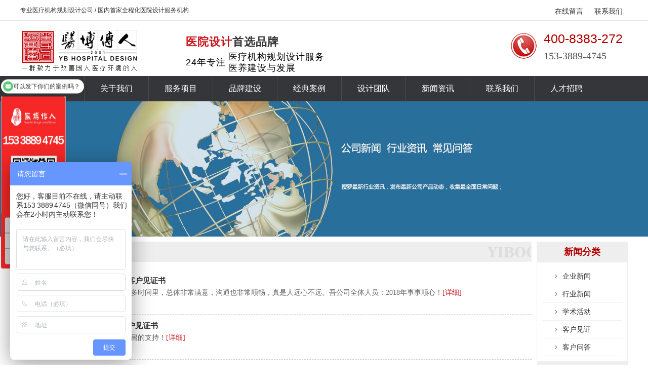

--- FILE ---
content_type: text/html; charset=utf-8
request_url: http://www.yibochuanren.com/news_khjz.html
body_size: 8075
content:
  <!DOCTYPE html PUBLIC "-//W3C//DTD XHTML 1.0 Transitional//EN" "http://www.w3.org/TR/xhtml1/DTD/xhtml1-transitional.dtd">
<html xmlns="http://www.w3.org/1999/xhtml">
<head>
<meta http-equiv="Content-Type" content="text/html; charset=utf-8" />
<title>客户见证_医博传人咨询有限公司</title>
<META content="医疗建筑设计客户反馈信息" name=Keywords>
<META content="深圳医博传人设计咨询有限公司在全国各地有着346例成功案例，有着广泛的客户基础。秉着客户至上的理念，客户见证是我们公司与新老客户互相交流反馈的平台。" name=description>
<link href="css/resetcommon.css" rel="stylesheet" type="text/css" />
<link href="css/index.css" rel="stylesheet" type="text/css" />
<link href="css/style.css" rel="stylesheet" type="text/css" />
<script type="text/javascript" src="js/nav-jquery.js"></script>
<!--[if lt IE 9]>
<script src="js/html5shiv.min.js"></script>
<script src="js/respond.min.js"></script>
<![endif]-->
</head>
<body>
<!--头部开始--> 

<!--爱番番开始--> 
<script>
var _hmt = _hmt || [];
(function() {
  var hm = document.createElement("script");
  hm.src = "https://hm.baidu.com/hm.js?a7ec34c16bc2a37aeb59d586e3672db0";
  var s = document.getElementsByTagName("script")[0]; 
  s.parentNode.insertBefore(hm, s);
})();
</script>

<!--爱番番--> 

<div class="g_top f_fw">
  <div class="header">
    <div class="top_t" style="margin-top:10px;">
      <p><a href="https://affim.baidu.com/unique_7221443/chat?siteId=6407115&userId=7221443&siteToken=a7ec34c16bc2a37aeb59d586e3672db0" target="_blank" title="在线留言">在线留言</a> <a href="contact.html" class="a_last" target="_blank" title="联系我们">联系我们</a> </p>
      专业医疗机构规划设计公司 / 国内首家全程化医院设计服务机构</div>
    <div class="top_c">
      <h1> <a href="/" title="医博传人咨询公司-专业医院设计公司"><img src="skin/images/logo.png" alt="医院设计,医院建筑设计" title="医院设计企业" /></a></h1>
      <h2> <b>医院设计</b>首选品牌<em style="display: flex;align-items: center;">24年专注 <div style="margin-left:5px;">医疗机构规划设计服务<div>医养建设与发展</div></div> </em> </h2>
      <p> <span>400-8383-272</span>153-3889-4745</p>
    </div>
  </div>
</div>
<!--头部 结束-->

<!--导航开始-->
<script type="text/javascript">
$(function () {
	
	var winw = parseInt($(window).width());
	$('.menu .nav .box').css({'padding-left':(winw-1200)/2,'padding-right':(winw-1200)/2,'margin-left':-(winw-1200)/2});
	
	var navLi=$(".menu .nav li");
	navLi.mouseover(function () {
		$(this).find("a").addClass("current");
		$(this).find(".box").stop().slideDown(200);
	})
	navLi.mouseleave(function(){
		$(this).find("a").removeClass("current");
		$(this).find(".box").stop().slideUp(200);
	})
})
</script>
 

<!--导航开始-->
<style type="text/css">
	   .top{
			width: 100%;
			background: black;
			height: 50px;
			position: absolute;
			z-index:1000000;
		}
		.fixed{
			position: fixed;
			top: 0;
		}
</style>
<div class="top">
<div class="g_nav">
  <div class="nav1">
    <ul>
      <li><a href="/index.html" title="医院设计公司官方首页">官网首页</a></li>
      <li><a href="/about.html" title="医博传人公司简介">关于我们</a></li>
      <li><a href="/fw/fuwu_ce.html#F1" title="医院建筑设计、规划设计、空间设计、装饰设计">服务项目</a></li>
      <li><a href="/videsign/index.html" target="_blank" title="医院品牌建设、VI视觉设计、环境导示设计">品牌建设</a></li>
	  
      <!--<li><a href="/zhineng.html" title="智能医疗建设、医院智能化工程">医疗智能</a></li>-->
	  
      <li><a href="/case.html" title="医院建筑规划设计案例、VI环境导视案例、医疗智能工程案例">经典案例</a></li>
	  
     <!--<li><a href="/zhuanti.html" title="医院建设规划设计专题">专题建设</a></li>-->
	  
      <li><a href="/designer.html" title="国内最好的医院设计师团队">设计团队</a></li>
      <li><a href="/news.html" title="医院建筑规划新闻、医院设计资讯">新闻资讯</a></li>
      <li><a href="/contact.html " title="医院设计公司联系方式">联系我们</a></li>
      <li class="lastli"><a href="/recruitment.html " title="医院设计公司人才招聘">人才招聘</a></li>
    </ul>
  </div>
</div>
</div>
<script type="text/javascript">
		var head=$(".head").height();
		$(window).scroll(function(){
			var topScr=$(window).scrollTop();
			if (topScr>head) {
				$(".top").addClass("fixed");
			}else{
				$(".top").removeClass("fixed");
			}
		})
</script> 






<!--导航 结束--><!--Content:Start-->
<div class="topadcs"><img src="/images/8.jpg" alt="医院医疗设计资讯" /></div>
<div style="height:10px;"></div>
<div class="article-wrapper content"> 
<!--article-sidebar 开始-->
<!-- divNav -->
<div id="divSectionTop">
<div id="divProductNavWrapper">
  <div class="fr" id="divProductNav"> 
    <div class="leib">
      <div class="tit">新闻分类</div>
        <div class="nr">
	            <h4><a href="news_qyxw.html" title="企业新闻">企业新闻</a></h4>
		        <h4><a href="news_hyxw.html" title="行业新闻">行业新闻</a></h4>
		        <h4><a href="news_xshd.html" title="学术活动">学术活动</a></h4>
		        <h4><a href="news_khjz.html" title="客户见证">客户见证</a></h4>
		        <h4><a href="news_faq.html" title="客户问答">客户问答</a></h4>
				<script type="text/javascript">productSelectCurrentPosition("");</script>
        </div>
    </div>	
    <div class="leftlx">
      <div class="phone"> <img src="/skin/images/phone.png" alt="咨询热线" title="咨询热线" />
        咨询热线：
        <p>400-8383-272</p>
      </div>
      <!--p><span>Q Q：</span>1059768011</p>
      <p><span>邮箱：</span>yibochuanren@126.com</p>
      <p><span>地址：</span>深圳市宝安区西乡街道劳动社区前海科兴科学园8号楼1801、1802</p-->
    </div>
  </div>
	<!-- divProductNav -->	
<script type="text/javascript" src="js/script.1.js"></script>
</div>
</div>
<!--article-sidebar 结束--> 
<div class="rightl">
    <div class="plc"> <span>主页 > 新闻资讯 > 客户见证 > </span> </div>
      <div class="news_con">
				<dl class="news_dl">
          <dt><span class="dt_2">2018</span><span class="dt_3">04-03</span></dt>
          <dd> <span><a class="dt_1" href="info_huairenjiudufuchanyiyuankehujianzhengshu.html" target="_blank" title="仁怀酒都妇产医院客户见证书">仁怀酒都妇产医院客户见证书</a></span>
            <p> 与贵公司相处的三年多时间里，总体非常满意，沟通也非常顺畅，真是人远心不远。吾公司全体人员：2018年事事顺心！<a href="info_huairenjiudufuchanyiyuankehujianzhengshu.html" target="_blank" title="详细">[详细]</a></p>
          </dd>
          <div class="clear"> </div>
        </dl>
				<dl class="news_dl">
          <dt><span class="dt_2">2018</span><span class="dt_3">01-31</span></dt>
          <dd> <span><a class="dt_1" href="info_feixihuayangzhongyiyuankehujianzhengshu.html" target="_blank" title="肥西华阳中医院客户见证书">肥西华阳中医院客户见证书</a></span>
            <p> 感谢医博传人毫无保留的支持！<a href="info_feixihuayangzhongyiyuankehujianzhengshu.html" target="_blank" title="详细">[详细]</a></p>
          </dd>
          <div class="clear"> </div>
        </dl>
				<dl class="news_dl">
          <dt><span class="dt_2">2018</span><span class="dt_3">01-15</span></dt>
          <dd> <span><a class="dt_1" href="info_changtuxianjihuitangzhongyimenzhenbu.html" target="_blank" title="昌图济惠堂中医门诊部客户见证书">昌图济惠堂中医门诊部客户见证书</a></span>
            <p> 很高兴选择深圳医博传人设计咨询有限公司做我门诊部的内部装修设计工作，对医博传人的工作热情及服务态度感到十分满意，百问不烦，有求必应。无论是服务态度、专业水平、工作效率及责任心都是一流水准！<a href="info_changtuxianjihuitangzhongyimenzhenbu.html" target="_blank" title="详细">[详细]</a></p>
          </dd>
          <div class="clear"> </div>
        </dl>
				<dl class="news_dl">
          <dt><span class="dt_2">2017</span><span class="dt_3">03-25</span></dt>
          <dd> <span><a class="dt_1" href="info_20170325.html" target="_blank" title="阜宁大爱妇产医院VI系统设计">阜宁大爱妇产医院VI系统设计</a></span>
            <p> 设计的VI系统简约不简单，很符合我院的服务理念和文化内涵，能有效传递我院的人文精神，不仅能吸引大众的注意，给人温馨感和信赖感，还能使员工们产生认同感，也明确了员工的价值观。<a href="info_20170325.html" target="_blank" title="详细">[详细]</a></p>
          </dd>
          <div class="clear"> </div>
        </dl>
				<dl class="news_dl">
          <dt><span class="dt_2">2017</span><span class="dt_3">02-07</span></dt>
          <dd> <span><a class="dt_1" href="info_2017020801.html" target="_blank" title="渝北中医院">渝北中医院</a></span>
            <p> 医博传人是个让我很满意的合作伙伴，工作专业细致、认真负责，设计前积极的实地勘察，设计过程严谨细致，并且结合了我院经营理念、中医文化精神等具体情况给予了完美的设计方案呈现，整体效果真的让我很满意。<a href="info_2017020801.html" target="_blank" title="详细">[详细]</a></p>
          </dd>
          <div class="clear"> </div>
        </dl>
				<dl class="news_dl">
          <dt><span class="dt_2">2016</span><span class="dt_3">12-16</span></dt>
          <dd> <span><a class="dt_1" href="info_shifuyoubaojianzhongxinhsu.html" target="_blank" title="石阡妇幼保健中心">石阡妇幼保健中心</a></span>
            <p> 在设计过程中，设计师也很尊重我们的想法，为我院提供了多稿设计方案，一些先进的理念和创新的思想给我们耳目一新的感觉，最终我们定下了其中最符合我院的方案。不管是LOGO还是导视设计都极具代表性和实用性，同时还体现出了我院的品牌形象！<a href="info_shifuyoubaojianzhongxinhsu.html" target="_blank" title="详细">[详细]</a></p>
          </dd>
          <div class="clear"> </div>
        </dl>
				<dl class="news_dl">
          <dt><span class="dt_2">2016</span><span class="dt_3">11-26</span></dt>
          <dd> <span><a class="dt_1" href="info_2016112601.html" target="_blank" title="32科室眼科">32科室眼科</a></span>
            <p> 医博传人公司给人的感觉就是专业认真、踏实严谨，值得信赖。设计期间，很有耐心地帮我们选择装修风格，给我们很多意见，设计出来的效果图，新颖独特，非常有特色，符合我们最初的想法。<a href="info_2016112601.html" target="_blank" title="详细">[详细]</a></p>
          </dd>
          <div class="clear"> </div>
        </dl>
				<dl class="news_dl">
          <dt><span class="dt_2">2016</span><span class="dt_3">10-24</span></dt>
          <dd> <span><a class="dt_1" href="info_20161024.html" target="_blank" title="广州博厚康复医院">广州博厚康复医院</a></span>
            <p> 刚开始一直在愁找不到适合的设计公司，还是经人介绍了医博传人设计公司，这说明医博传人是个值得信赖的企业。事实也是如此，对他们的设计方案十分满意，室内的布局和设计等，不仅突出康复医疗的特性，更把医院文化、品牌形象等融入到设计当中，无形之中提升了医院的档次。<a href="info_20161024.html" target="_blank" title="详细">[详细]</a></p>
          </dd>
          <div class="clear"> </div>
        </dl>
				<dl class="news_dl">
          <dt><span class="dt_2">2016</span><span class="dt_3">09-23</span></dt>
          <dd> <span><a class="dt_1" href="info_2016092301.html" target="_blank" title="重庆康复医院">重庆康复医院</a></span>
            <p> 我们很早就开始找医院设计公司了，最终选择了医博传人。首先，该公司的设计团队工作负责认真，能站在我们的角度考虑，装修的风格、材料都很好，而且美观、实用、经济；其次，还站在医患的角度着想，创造一个安全温馨、舒适自然的诊疗环境。最后设计出来的效果图，我...<a href="info_2016092301.html" target="_blank" title="详细">[详细]</a></p>
          </dd>
          <div class="clear"> </div>
        </dl>
				<dl class="news_dl">
          <dt><span class="dt_2">2016</span><span class="dt_3">08-12</span></dt>
          <dd> <span><a class="dt_1" href="info_2016081203.html" target="_blank" title="广丰骨伤科医院">广丰骨伤科医院</a></span>
            <p> 最令我印象深刻的是医博传人的工作态度和工作能力。他们专业、认真、负责，而且有丰富的实战经验，能与我院各个负责人进行有效地沟通，并及时反映工作进程，同时也给我们提供了很多专业的建议。整个过程中，我们相处得很愉快，沟通也很顺畅。<a href="info_2016081203.html" target="_blank" title="详细">[详细]</a></p>
          </dd>
          <div class="clear"> </div>
        </dl>
				<dl class="news_dl">
          <dt><span class="dt_2">2016</span><span class="dt_3">08-12</span></dt>
          <dd> <span><a class="dt_1" href="info_2016081202.html" target="_blank" title="东莞依谋美疗美容院">东莞依谋美疗美容院</a></span>
            <p> 不管是室内设计还是软装设计，医博传人都是非常专业、有经验的，他们从我的角度考虑，将室内营造出一种高端大气的感觉，同时也融入了他们的创新理念，帮助我院打造高端的品牌形象，传递医院的文化理念。对这次的合作，我很满意!<a href="info_2016081202.html" target="_blank" title="详细">[详细]</a></p>
          </dd>
          <div class="clear"> </div>
        </dl>
				<dl class="news_dl">
          <dt><span class="dt_2">2016</span><span class="dt_3">04-28</span></dt>
          <dd> <span><a class="dt_1" href="info_khjzfgh.html" target="_blank" title="浏阳乐好妇产医院">浏阳乐好妇产医院</a></span>
            <p> 真是太感谢医博传人设计公司了，合作前，我苦苦寻找了很多家设计公司，但都不是很满意，不是价格太贵就是设计师不够专业，最后我找到了医博传人，真是很幸运。<a href="info_khjzfgh.html" target="_blank" title="详细">[详细]</a></p>
          </dd>
          <div class="clear"> </div>
        </dl>
				<dl class="news_dl">
          <dt><span class="dt_2">2016</span><span class="dt_3">08-26</span></dt>
          <dd> <span><a class="dt_1" href="info_khjzsrf.html" target="_blank" title="江门侨都华美医学美容医院">江门侨都华美医学美容医院</a></span>
            <p> 医博传人的设计师们很热情，工作认真负责，前期规划的思路明确，能发现其中的关键需求，医院在规划设计期间，设计师参考我的想法，且融入创新思维，从开始直到结束，我们相处愉悦，设计出现问题时，能根据需求及时提出解决方案，再跟进每一个细节。<a href="info_khjzsrf.html" target="_blank" title="详细">[详细]</a></p>
          </dd>
          <div class="clear"> </div>
        </dl>
				<dl class="news_dl">
          <dt><span class="dt_2">2015</span><span class="dt_3">11-18</span></dt>
          <dd> <span><a class="dt_1" href="info_khjzxqt.html" target="_blank" title="唐山京都中医院">唐山京都中医院</a></span>
            <p> 对比了很多家医院设计公司后，最终决定与医博传人合作，从规划前期到设计后期，他们给人的感觉就是专业、严谨、负责、细心，而且设计时很有自己的想法和创意，很有职业素养的一个设计团队。<a href="info_khjzxqt.html" target="_blank" title="详细">[详细]</a></p>
          </dd>
          <div class="clear"> </div>
        </dl>
				<dl class="news_dl">
          <dt><span class="dt_2">2016</span><span class="dt_3">08-12</span></dt>
          <dd> <span><a class="dt_1" href="info_khjzjvy.html" target="_blank" title="丽人医疗美容中心">丽人医疗美容中心</a></span>
            <p> 做这家美容中心前，找了很多家医院设计公司，最后选择了医博传人，结果是满意的。<a href="info_khjzjvy.html" target="_blank" title="详细">[详细]</a></p>
          </dd>
          <div class="clear"> </div>
        </dl>
				<dl class="news_dl">
          <dt><span class="dt_2">2016</span><span class="dt_3">08-12</span></dt>
          <dd> <span><a class="dt_1" href="info_khjztda.html" target="_blank" title="厦门妇科门诊医院">厦门妇科门诊医院</a></span>
            <p> 之前就听说过医博传人了，想不到合作后，他们是如此的专业、负责，很让我意外。在设计过程中，他们能能针对我的设想而提出相应的建议，并进行处理、解决，同时及时的向我反应设计的进程，服务很人性化。<a href="info_khjztda.html" target="_blank" title="详细">[详细]</a></p>
          </dd>
          <div class="clear"> </div>
        </dl>
				<dl class="news_dl">
          <dt><span class="dt_2">2015</span><span class="dt_3">12-16</span></dt>
          <dd> <span><a class="dt_1" href="info_khjzjvp.html" target="_blank" title="盐亭县红十字医院">盐亭县红十字医院</a></span>
            <p> 设计师引申“一切为病人”的服务宗旨，认为病人既有在肉体上的医疗求助的需求，又有心灵上被尊重、被理解的渴望，他们更应该有享受乐观主义室内氛围的权力。运用简洁、现代风格，用最简洁的材质组合来实现视觉的丰富，营造出让人精神振奋或给人情绪安慰的空间。空间...<a href="info_khjzjvp.html" target="_blank" title="详细">[详细]</a></p>
          </dd>
          <div class="clear"> </div>
        </dl>
				<dl class="news_dl">
          <dt><span class="dt_2">2015</span><span class="dt_3">12-16</span></dt>
          <dd> <span><a class="dt_1" href="info_khjzahd.html" target="_blank" title="荷塘妇产医院">荷塘妇产医院</a></span>
            <p> 开展设计项目前，营造一个安全、温馨、舒适的医疗氛围是我的想法，而医博传人帮我做到了，我很感谢他们。<a href="info_khjzahd.html" target="_blank" title="详细">[详细]</a></p>
          </dd>
          <div class="clear"> </div>
        </dl>
				<dl class="news_dl">
          <dt><span class="dt_2">2016</span><span class="dt_3">08-12</span></dt>
          <dd> <span><a class="dt_1" href="info_khjzaau.html" target="_blank" title="绵阳华美妇幼医院">绵阳华美妇幼医院</a></span>
            <p> 与医博传人合作前，我会很多顾虑和担忧，但合作后，我就觉得这是一家专业做事、诚实做人的公司，让人信任和放心，设计价格公道的同时，服务也很全面、到位，而且设计过程严谨、专业、认真，令我很满意。<a href="info_khjzaau.html" target="_blank" title="详细">[详细]</a></p>
          </dd>
          <div class="clear"> </div>
        </dl>
				<dl class="news_dl">
          <dt><span class="dt_2">2016</span><span class="dt_3">08-12</span></dt>
          <dd> <span><a class="dt_1" href="info_khjzxjy.html" target="_blank" title="光明人民医院VI导向设计">光明人民医院VI导向设计</a></span>
            <p> 医博传人在医院VI导向这一块是非常专业的，他们能以人性化的目光改善医院的标识系统。所有的标示牌都醒目、清晰，便于患者找到自己的方向，避免迷路;此外，还能有效传递我院的文化、形象，看到这样的设计，我都觉得很温馨。<a href="info_khjzxjy.html" target="_blank" title="详细">[详细]</a></p>
          </dd>
          <div class="clear"> </div>
        </dl>
		        <div class="newslist_jz"> </div>
        <div class="clear"> </div>
        <div class="wzztnrlfbot"><ul><li><ul><li><span class="disabled">上一页</span></li><li><span class='current'>1</span></li><li><a href="/news_khjz_2.html">2</a></li><li><a href="/news_khjz_3.html">3</a></li><li><a href="/news_khjz_2.html">下一页</a></li></ul></li></ul></div>
      </div>
    </div>
</div>

<div class="clear"> </div>
<!--Content:End--> 
  <link rel="stylesheet" href="/image/style.css" type="text/css" id="main-css">
        <!-- footer begin -->
        <footer id="footer">
            <div class="container">
                <div class="row">

                    <div class="col-md-4">
                        <div class="widget widget-address address_tab pr30">
							<div class="address_tab_content">
                                <div id="tab1">
									<h3 class="foot_address_title">深圳总部&nbsp;&nbsp;/&nbsp;&nbsp;<span>SHENZHEN</span></h3>
										<address>
											<span>地 址 ：深圳市宝安区西乡街道前海科兴科学园1号楼501</span>
											<span>总 机 ：400-8383-272</span>
                                            <span>业 务 ：15338894745</span>                                     
											<span>网 址 ：www.yibochuanren.com</span>
                                            <span>邮 箱 ：yibochuanren@126.com</span>
                                            <div style="display:none"><span><script type="text/javascript">var cnzz_protocol = (("https:" == document.location.protocol) ? " https://" : " http://");document.write(unescape("%3Cspan id='cnzz_stat_icon_1257163477'%3E%3C/span%3E%3Cscript src='" + cnzz_protocol + "s11.cnzz.com/z_stat.php%3Fid%3D1257163477%26show%3Dpic' type='text/javascript'%3E%3C/script%3E"));</script></span></div>
										</address>
									<!--h4 style="background:none;"><img src="/image/foot_job_title.png"></h4>
										<address>
											<span>邮 箱 ：<a href="mailto:yibochuanren@126.com" rel="nofollow">yibochuanren@126.com</a></span>
											<span>欢迎您加入我们的团队，共建医疗环境！ </span>
                                            <span><script type="text/javascript">var cnzz_protocol = (("https:" == document.location.protocol) ? " https://" : " http://");document.write(unescape("%3Cspan id='cnzz_stat_icon_1257163477'%3E%3C/span%3E%3Cscript src='" + cnzz_protocol + "s11.cnzz.com/z_stat.php%3Fid%3D1257163477%26show%3Dpic' type='text/javascript'%3E%3C/script%3E"));</script></span>
										</address-->
								</div>
							</div>
                        </div>
                    </div>

                    <div class="col-md-5">
						<div class="pl50 pr40">
							<div class="widget widget_tags">
								<h3 class="foot_case_title">设计案例&nbsp;&nbsp;/&nbsp;&nbsp;<span>CASE</span></h3>
								<ul class="case_link">
									<li class="col-md-4"><a href="/case_zhyy.html" title="综合医院建筑规划设计">综合医院</a></li>
                                    <li class="col-md-4"><a href="/case_zhuanke.html" title="专科医院建筑规划设计">专科医院</a></li>
                                    <li class="col-md-4"><a href="/case_ylysj.html" title="养老院建筑规划设计">养老院</a></li>
                                    <li class="col-md-4"><a href="/case_kangfuyiyuan.html " title="康复医院室内装饰设计">康复医院</a></li>
                                    <li class="col-md-4"><a href="/sjxm_ntelligence.html" title="体检中心空间装饰设计">智能医疗</a></li>
                                    <li class="col-md-4"><a href="/case_ertongyiyuan.html" title="儿童医院空间规划设计">儿童医院</a></li>
                                    <li class="col-md-4"><a href="/zhineng/index.html" title="智能医疗">智能医疗</a></li>
                                    <li class="col-md-4"><a href="/sjxm_yiyuandaoxiangsheji.html" title="医院环境导示设计">环境导示</a></li>
                                    <li class="col-md-4"><a href="/sjxm_yiyuandaoxiangsheji.html" title="医院品牌策划公司">品牌策划</a></li>
                                    <li class="col-md-4"><a href="/case_zhengxing.html" title="医疗美容医院规划空间设计">整形美容</a></li>
                                    <li class="col-md-4"><a href="/case_qtyy.html" title="男科医院建筑规划设计">其他医院</a></li>
                                    <li class="col-md-4"><a href="/case.html" title="More...">More...</a></li>
                                </ul>
								<!--div class="text-left" style="padding-top:15px;font-size:13px;">医院设计冲动驱使我们一直向前!<br>	<span class="small">Motivated by hospital design desire as always! </span></div-->
							</div>
						</div>
                    </div>
					
					
					
					
					
					
                    <div class="col-md-3">
					
                        <div class="widget widget_social">
                        <h2 class="foot_address_title">医博官方微信</h3>
						<img src="/image/code1.jpg" alt="" width="90">	
                        </div>
						
						<div class="widget widget_social">
                        <h2 class="foot_address_title">医博新浪微博&nbsp;&nbsp;&nbsp;</h3>
						<img src="/image/code2.jpg" alt="" width="90">	
                        </div>
						
						
						<div class="widget widget_social">
                        <h2 class="foot_address_title">医博客户经理&nbsp;&nbsp;&nbsp;</h3>
						<img src="/image/code3.jpg" alt="" width="90">	
                        </div>
						
						
                    </div>
					
					
					
					
                </div>
            </div>

            <div class="subfooter">
                <div class="container">
                    <div class="row">
						<div class="col-md-12 copyright">
						医院设计公司　中国十佳　<a href="http://www.yibochuanren.com" >医院建筑设计</a> - <a href="http://www.yibochuanren.com" >医院设计公司</a>　
                        © 2016 YIBO. All rights reserved. 版权所有：深圳医博传人设计咨询有限公司 <a href="https://beian.miit.gov.cn" rel="nofollow">粤ICP备15033156号</a>  
                        <a href="http://www.ybcryjy.com/"  title='深圳市医博传人医院建设标准研究院'>深圳市医博传人医院建设标准研究院</a>　
                        <a href="http://www.yibochuanren.com/zhineng.html"  title='医院智能化工程'>医院智能化工程</a>　
                     
						</div>
                    </div>
                </div>
            </div>

        </footer>
        <!-- footer close -->
    </div>
    
<a href="#" class="cd-top">Top</a>
<script src="../skin/lrtk.js"></script>
 
 </body>
</html>


--- FILE ---
content_type: text/css
request_url: http://www.yibochuanren.com/css/resetcommon.css
body_size: 4390
content:
/*temp.css*/
#nodata {
	padding:80px;
	padding-left:150px;
	border:solid 1px #eee;
	margin:10px 0;
	background:url(../images/nodata.gif) no-repeat 20px 20px;
}
/* -- 弹出窗口 -- */
#mesbook1_c, #mesbook1 {
	display:none;
	z-index:1001;
	width:398px;
	border:1px solid #ccc;
	background:#fff;
	padding-bottom:20px;
}
#mesbook1_c div, #mesbook1 div {
	border:1px solid #E4E3E3;
	background:#EBECEB;
	height:18px;
	padding:4px .5em 0;
	margin-bottom:10px;
}
#mesbook1_c dl.b1, #mesbook1 dl.b1 {
	width:370px;
	margin:0 auto;
}
#mesbook1_c dl.b1 dt, #mesbook1 dl.b1 dt {
	float:left;
	width:105px;
	overflow:hidden;
}
#mesbook1_c dl.b1 dd, #mesbook1 dl.b1 dd {
	width:265px;
	float:right;
}
#mesbook1_c #mesbook1_cBtns, #mesbook1 #mesbook1Btns {
	padding-bottom:10px;
}
#mesbook1_c #mesbook1_cBtns input, #mesbook1 #mesbook1Btns input {
	margin-right:20px;
}
/*rollup.css
#roll_top,#fall,#ct{position:relative;cursor:pointer;height:72px;width:26px}
#roll_top{background:url(../images/top.gif) no-repeat}
#fall{background:url(../images/top.gif) no-repeat 0 -80px}
#ct{background:url(../images/top.gif) no-repeat 0 -40px}
#roll{ z-index:999; display:block;width:15px;margin-right:-500px;position:fixed;right:50%;top:50%;_margin-right:-505px;_position:absolute;_margin-top:300px;_top:expression(eval(document.documentElement.scrollTop))}
*/
.youce {
	bottom: 25px;
	float: right;
	position: fixed;
	right: 5px;
	width: 54px;
	z-index: 10000;
}
.youce ul li {
	margin-bottom: 3px;
	width: 41px;
	height:41px;
	overflow:hidden;
}
.youce ul li em {
	display:block;
	height: 41px;
	width: 41px;
}
.youce ul li a.yc1 em {
	background: url("../images/yc_01.png") no-repeat scroll center center;
}
.youce ul li a.yc2 em {
	background: url("../images/yc_02.png") no-repeat scroll center center;
}
.youce ul li a.yc3 em {
	background: url("../images/yc_03.png") no-repeat scroll center center;
}
.youce ul li a.yc3 .wx_box {
	bottom: 3px;
	cursor: default;
	display: none;
	padding-right: 9px;
	position: absolute;
	right: 46px;
	width: 153px;
}
.youce ul li a.yc3 .yc_weixin {
	background: none repeat scroll 0 0 #fff;
	border: 1px solid #d6d6d6;
	padding: 12px 11px 0;
}
.youce ul li a.yc3 .yc_weixin span {
	color: #333;
	display: block;
	line-height: 30px;
	text-align: center;
}
.youce ul li a.yc4 em {
	background: url("../images/yc_04.png") no-repeat scroll center center;
}
.youce ul li a.yc3:hover .wx_box {
	display: inline;
}
.youce ul li a {
	display: block;
	height: 41px;
	width: 41px;
	background:#35363a;
}
.youce ul li a:hover {
	background: #c8161d;
}
.ImTable * {
	padding:0px;
	margin:0px
}
.ImTable {
	border-collapse:collapse;
	border:none;
	background:url(../images/bg.gif)
}
.ImTable h2 {
	font-size:14px;
	font-weight:bold;
	margin-top:5px
}
.ImHeader {
	height:165px;
	background:url(../images/im_01.gif)
}
.ImRow0 {
	background:url(../images/ico_item1.gif) no-repeat;
	margin:10px 10px 0;
	height:30px;
	padding-left:10px;
	padding-top:2px;
}
.ImRow1 {
	background:url(../images/ico_item1.gif) no-repeat;
	margin:10px 10px 0;
	height:30px;
	padding-left:10px;
	padding-top:1px;
}
a.im, a:hover.im {
	text-decoration:none;
	height:35px;
	color:#666;
	font-size:14px;
}
.ImFooter {
	height:90px;
	background:url(../images/im_04.gif) no-repeat;
	display:inline-block;
	width:150px;
	font-family:Arial, Helvetica, sans-serif;
}
.ImFooter h5 {
	font-size:14px;
	font-weight:normal;
	color:#fff;
	text-align:center;
	margin:15px 0 0;
	font-family: "Microsoft YaHei";
}
.ImFooter p {
	font-size:20px;
	font-weight:bold;
	color:#fff;
	text-align:center;
	margin:10px 0;
}
 @charset "utf-8";
html {
	color:#000;
	background:#FFF;
}
body, div, dl, dt, dd, ul, ol, li, h1, h2, h3, h4, h5, h6, pre, code, form, fieldset, legend, input, button, textarea, p, blockquote, th, td {
	margin:0;
	padding:0;
}
table {
	border-collapse:collapse;
	border-spacing:0;
}
fieldset, img {
	border:0;
}
address, caption, cite, code, dfn, em, strong, th, var, optgroup {
	font-style:inherit;
	font-weight:inherit;
}
del, ins {
	text-decoration:none;
}
li {
	list-style:none;
}
caption, th {
	text-align:left;
}
q:before, q:after {
	content:'';
}
abbr, acronym {
	border:0;
	font-variant:normal;
}
sup {
	vertical-align:baseline;
}
sub {
	vertical-align:baseline;
}
input, button, textarea, select, optgroup, option {
	font-family:inherit;
	font-size:inherit;
	font-style:inherit;
	font-weight:inherit;
}
input, button, textarea, select {
*font-size:100%;
}
input, select {
	vertical-align:middle;
}
body {
	font:12px/1.231 arial, helvetica, clean, sans-serif;
}
select, input, button, textarea, button {
	font:99% arial, helvetica, clean, sans-serif;
}
table {
	font-size:inherit;
	font:100%;
	border-collapse:collapse;
}
pre, code, kbd, samp, tt {
	font-family:monospace;
*font-size:108%;
	line-height:100%;
}
/*title*/
h1 {
	font-size:32px;
}
h2 {
	font-size:26px;
}
h3 {
	font-size:20px;
}
h4 {
	font-size:14px;
}
h5 {
	font-size:12px;
}
h6 {
	font-size:10px;
}
.mt10 {
	margin-top:10px;
}
 @charset "utf-8";
body {
	color:#666;
	font:12px/1.231 arial, helvetica, clean, sans-serif, "宋体";
} /*网站字体颜色*/
a {
blr:expression(this.onFocus=this.blur())
}/*去掉a标签的虚线框，避免出现奇怪的选中区域*/
a {
	color:#666;
	text-decoration:none;
}  /*for ie f6n.net*/
a:focus {
	outline:0;
} /*for ff f6n.net*/
a:hover {
	text-decoration:underline;
}
.vam {
	vertical-align:middle;
}
.clear {
	clear:both;
	height:0;
	line-height:0;
	font-size:0;
}
p {
	word-spacing:-1.5px;
}
.tr {
	text-align:right;
}
.tl {
	text-align:left;
}
.center {
	text-align:center;
}
.fl {
	float:left;
	border-left:#CCC solid 1px;
	border-right:#CCC solid 1px;
}
.fr {
	float:right;
}
.pa {
	position:absolute;
}
.pr {
	position:relative
}
/* -- 购物车外部框架 -- */
.cart_header, .cart_content, .cart_footer {
	width:760px;
	margin:0 auto;
}
/* -- 页面整体布局 -- */
.header, .content, .footer {
	width:1200px;
	margin:0 auto;
}
.content1{
	max-width:1200px;
	margin:0 auto;
}
.left {
	width:228px;
	float:right;
	overflow:hidden;
}
.left2 {
	width:775px;
	float:left;
	overflow:hidden;
}
.left3 {
	width:754px;
	float:left;
	overflow:hidden;
	color:#666;
}
.lefttop {
	background:url(../images/left_top_img.gif) no-repeat;
	height:3px;
	font-size:0;
	overflow:hidden;
	margin-top:10px;
}
.left2top {
	background:url(../images/left2_top_img.gif) no-repeat;
	height:3px;
	font-size:0;
	overflow:hidden;
}
.leftbot {
	background:url(../images/left_bot_img.gif) no-repeat;
	height:3px;
	font-size:0;
	overflow:hidden;
	margin-bottom:10px;
}
.left2bot {
	background:url(../images/right_bot2_img.gif) no-repeat;
	height:3px;
	font-size:0;
	overflow:hidden;
	margin-bottom:10px;
}
.right {
	width:850px;
	float:left;
	display:inline;
	margin-left:0px;
	overflow:hidden;
	border-left:#ddd solid 1px;
	border-right:#ddd solid 1px;
}
.right2 {
	width:275px;
	float:right;
	overflow:hidden;
}
.right3 {
	width:201px;
	float:right;
	overflow:hidden;
	color:#666;
}
.righttop {
	background:url(../images/right_top_img.gif) no-repeat;
	height:3px;
	font-size:0;
	overflow:hidden;
}
.right2top {
	background:url(../images/right2_top_img.gif) no-repeat;
	height:3px;
	font-size:0;
	overflow:hidden;
}
.rightbot {
	background:url(../images/right_bot_img.gif) no-repeat;
	height:3px;
	font-size:0;
	overflow:hidden;
	margin-bottom:10px;
}
.right2bot {
	background:url(../images/left_bot2_img.gif) no-repeat;
	height:3px;
	font-size:0;
	overflow:hidden;
	margin-bottom:10px;
}
.right_main {
	width:100%;
	padding-bottom:15px;
	overflow:hidden;
}
.right2_main {
	width:273px;
	padding-bottom:15px;
	overflow:hidden;
	background:#f5f5f5;
}
.left2_main {
	width:775px;
	padding-bottom:15px;
	overflow:hidden;
}
/* function */
span {
	cursor: pointer;
}
h2 a:hover {
	text-decoration: none;
}
input, textarea {
	outline:none;
}
textarea {
	resize:none;
}
em {
	font-style: normal;
}
.f_cb:after, .f_cbli li:after {
	display:block;
	clear:both;
	visibility:hidden;
	height:0;
	overflow:hidden;
	content:".";
}
.f_cb, .f_cbli li {
	zoom:1;
}
.f_ib {
	display:inline-block;
*display:inline;
*zoom:1;
}
.f_dn {
	display:none;
}
.f_db {
	display:block;
}
.f_pr {
	position:relative;
}
.f_pa {
	position:absolute;
}
.f_fl {
	float:left;
}
.f_fr {
	float:right;
}
.f_prz {
	position:relative;
	zoom:1;
}
.f_oh {
	overflow:hidden;
}
.f_ar {
	font-family:arial, \5b8b\4f53;
}
.f_fw {
	font-family:"Microsoft YaHei", \5fae\8f6f\96c5\9ed1, arial, \5b8b\4f53;
}
.f_fa {
	font-family:Arial, Helvetica, sans-serif;
}
.f_fst {
	font-family: "宋体";
}
.f_fs1 {
	font-size:12px;
}
.f_fs2 {
	font-size:13px;
}
.f_fs3 {
	font-size:14px;
}
.f_fs4 {
	font-size:24px;
}
.f_fs5 {
	font-size:30px;
}
.f_fs6 {
	font-size:16px;
}
.f_cs1 {
	color:#1369c0;
}
.f_fwn {
	font-weight:normal;
}
.f_fwb {
	font-weight:bold;
}
.f_tal {
	text-align:left;
}
.f_tac {
	text-align:center;
}
.f_tar {
	text-align:right;
}
.f_csp {
	cursor:pointer;
}
/*头部开始*/
.g_top {
	height:140px;
	background:url(../images/topbg.jpg) repeat-x;
}
.top_t {
	height:20px;
	line-height:20px;
	color:#333333;
}
.top_t p {
	float:right;
}
.top_t p a {
	padding: 0 10px;
	color:#333333;
	background:url(../images/line1.jpg) no-repeat right center;
	display:inline-block;
}
.top_t p span a {
	background:none;
}
.top_t .a_last {
	background: none;
}
.top_c h1 {
	float:left;
	padding: 20px 27px 0 0;
}

.top_c {
	width:100%;
	float:left;
}

.top_c h2 {
	float:left;
	height:60px;
	margin:38px 0 0 0;
	color: #333333;
	font-size: 22px;
	font-weight: bold;
	letter-spacing: 1px;
	width:480px;
}
.top_c h2 b {
	color: #c8161d;
}
.top_c h2 em {
	display:block;
	color:#000000;
	font-weight:normal;
	font-size: 18px;
	padding-top: 7px;
}
.top_c p {
	float:right;
	margin:30px 10px 0 0;
	padding: 0 0 0 65px;
	background:url(../images/tel.jpg) no-repeat left top;
	color:#555555;
	font-size:20px;
	font-family:"Microsoft Yahei";
	height:60px;
}



.top_c p span {
    display: block;
    font-size: 25px;
    color: #b20000;
    font-family: Arial, Helvetica;
    margin-bottom: 10px;
}

/* 导航 */
.g_nav {
	background: #353639;
	margin:0 auto;
	float: left;
	left:0px;
	width:100%;
	
}
.nav1 {
	height:50px;
	font-family:"Microsoft Yahei";
	line-height: 50px;
	width: 1200px;
	margin: 0 auto;
}
.nav1 li {
	float:left;
	font-size:16px;
	border-right: 1px solid #4a4a4d;
}
.nav1 .lastli {
	border-right: none;
}
.nav1 li a {
	display:inline-block;
	padding: 0 31px;
	color:#fff;
	line-height:50px;
}
.nav1 li a:hover, .nav .cur a {
	color: #fff;
	background: #c8161d;
}
/*头部结束*


/*新导航*/
/*common start*/
* {
	padding: 0;
	margin: 0;
	border: 0;
	outline: none;
	list-style-type: none;
}

em, i {
	font-style: normal;
}

a {
	color: #666;
	text-decoration: none;
}

a:hover {
	color: #066;
}

body {
	color: #666;
	font: 12px/22px "Simsun", "宋体";
	overflow-x: hidden;
}
/*common end*/

.wrapper {
	width: 1920px;
	overflow: hidden;
	position: absolute;
	left: 50%;
	top: 0;
	margin: 0 0 0 -960px;
	height:600px;
}

/*head start*/
.topNav {
	width: 100%;
	height: 47px;
	background: url(../images/navbg.png);
	z-index: 1;
}

.topNavList {
	width: 1000px;
	height: 47px;
	margin: 0 auto;
}

.topNavSub {
	position: relative;
}

.topNav a {
	display: block;
	float: left;
	height: 47px;
	line-height: 47px;
	color: #066;
	font: 16px/47px "Microsoft YaHei", "Simsun", "宋体";
	margin: 0 53px 0 13px;
	padding: 0 7px;
}
.activeTopNav {
	background: url(../images/navItemBg_13.png) 0 -1px;
}

.activeLeft {
	width: 8px;
	height: 51px;
	position: absolute;
	top: -1px;
	background: url(../images/navItemBg_12.png);
	display: none;
}

.activeRight {
	width: 10px;
	height: 51px;
	position: absolute;
	top: -1px;
	background: url(../images/navItemBg_14.png);
	display: none;
}


/*sub start*/
.subNavWrapper {
	width: 1000px;
	height: 300px;
	position: absolute;
	left: 50%;
	top: 44px;
	margin: 0 0 0 -495px;
	z-index: 1;
	display: none;
}

.subNavSet {
	width: 1000px;
	height: 300px;
	margin: 0 auto;
	position: relative;
}

.subNav {
	position: relative;
	display: none;
}

.subNav ul {
	width: 132px;
	height: 234px;
	position: absolute;
	left: 23px;
	top: 16px;
	color: #333;
	font: 14px/30px "Simsun", "宋体";
}

.subNav ul a {
	width: 130px;
	display: block;
	padding: 0 0 0 16px;
	float: left;
	color: #333;
	font: 14px/34px "Microsoft YaHei", "Simsun", "宋体";
	background: url(../images/arrowSub.png) left center no-repeat;
}

.subNav ul a:hover {
	color: #066;
	text-decoration: underline;
}

.sub1 {
	left: 144px;
}

.sub2 {
	left: 168px;
}

.sub3 {
	left: 262px;
}

.sub4 {
	left: 157px;
}

.sub5 {
	left: 263px;
}

.sub0 .subBgTopLeft, .sub1 .subBgTopLeft {
	width: 706px;
	height: 7px;
	display: block;
	background: url(../images/subTop0.png);
}

.sub3 .subBgTopLeft {
	width: 706px;
	height: 7px;
	display: block;
	background: url(../images/subTop3.png);
}


.sub5 .subBgTopLeft {
	width: 706px;
	height: 7px;
	display: block;
	background: url(../images/subTop5.png);
}

.sub0 .subBgBotLeft, .sub1 .subBgBotLeft, .sub3 .subBgBotLeft, .sub5 .subBgBotLeft {
	width: 706px;
	height: 206px;
	display: block;
	background: url(../images/subBot0.png);
}

.sub2 .subBgTopLeft {
	width: 832px;
	height: 7px;
	display: block;
	background: url(../images/subTop2.png);
}

.sub4 .subBgTopLeft {
	width: 832px;
	height: 7px;
	display: block;
	background: url(../images/subTop4.png);
}

.sub2 .subBgBotLeft, .sub4 .subBgBotLeft {
	width: 832px;
	height: 206px;
	display: block;
	background: url(../images/subBot2.png);
}

.features {
	position: absolute;
	left: 195px;
	top: 19px;
}

.features i {
	width: 174px;
	display: block;
	float: left;
	margin: 0 40px;
}

.features a:hover img {
	border: 1px solid #448c8c;
}

.features i img {
	display: block;
	float: left;
	border: 1px solid #d7d8d8;
	margin-bottom: 12px;
}

.features i em {
	width: 174px;
	display: block;
	float: left;
	line-height: 20px;
}
/*sub end*/


/*搜索*/
.g_ser {
	height:56px;
	line-height:56px;
	background: #fff;
	border-bottom: 1px solid #e6e6e6;
}
.h_sea {
	height:56px;
	overflow:hidden;
	color:#555555;
}
.h_sea b {
	font-weight: normal;
}
.inp01 {
	height:32px;
	line-height:32px;
	background:url(../images/s_inp.jpg) no-repeat;
	padding-left: 20px;
	width:288px;
	float:left;
	color:#cecece;
	border: none;
	font-family:"Microsoft YaHei";
}
.s_ss {
	float:left;
	width:48px;
	height:32px;
}
.key a {
	color:#555555;
	padding-right: 10px;
}
.s_inp {
	padding-top: 12px;
}
/*底部开始*/
.g_ft {
	height:140px;
	background: url(../images/ftbg.jpg) repeat-x;
}
.g_ft .f_ftcon {
	color: #000;
	font-size: 12px;
	padding-top:30px;
}
.g_ft .f_ftcon a {
	color:#000;
}
.g_ft .f_ftcon a:hover {
	color:#b20000;
}










/*---底部---*/

/*-------------------------------------------------- 
/*
.footlogo{width:100%;background:#5f5f5f;}
.footlogo p{ width:1200px; margin:0px auto; padding:15px 0px;}
.footlogo p img{ display:block; float:left;}
.footlogo p span{ display:inline-block; font-size:15px; color:#FFF; padding-left:15px; padding-top:2px;}

.footbg{ width:100%; background:url(../image/index_51.gif) repeat-x;color:#9b9b9b;}
.foot{width:1230px;margin:0px auto;}
.foot h3{ border-bottom:1px solid #a41a25; padding-bottom:10px; color:#FFF;color:#ffffff; font-size:15px;}
.foot h3 a{color:#ffffff;}
.foot h3 a:hover{color:#ffffff;}
.foot h3 em{ float:right; font-size:12px;}

.foot dl{ margin:0px; padding:0px; height:80px; padding-top:30px;}
.foot dl dd{ float:left; width:100%;}
.foot dl dd p{ margin:0px; padding:25px 0px 0px;}
.foot dl dd p span{ display:inline-block; height:31px; line-height:31px; font-size:14px; color:#fff;}

.foot dl dd p span.ywdh{ background:url(../image/index_356.png) no-repeat; padding-left:40px;}
.foot dl dd p span.ywdh em{ font-family:Arial, Helvetica, sans-serif; padding:0px 40px 0px 10px; color:#fff;}
.foot dl dd p span.ywdh em b{color:#fff; font-size:22px;font-weight:normal;}
.foot dl dd p span.ywdh em i{ font-size:22px;}

.foot dl dd p span.ywqq{ background:url(../image/index_357.png) no-repeat; padding-left:40px; width:200px}
.foot dl dd p span.ywqq em{ padding-right:7px;}

.foot dl dd p span.czdh{ background:url(../image/index_358.png) no-repeat; padding-left:40px; width:200px}
.foot dl dd p span.czdh em{ padding-right:5px;}

.foot dl dd p span.yxdz{ background:url(../image/index_359.png) no-repeat; padding-left:40px; width:220px}
.foot dl dd p span.yxdz em{ padding-right:0 px;}

.foot dl dd p span.shqq{ background:url(../image/index_357.png) no-repeat; padding-left:40px;}
.foot dl dd p span.shqq em{ padding-right:7px;}

.foot dl dd a{color:#fff;}
.foot dl dd a:hover{ color:#b20000;}

.foot dl dt{ float:right; width:618px; line-height:22px;}
.foot dl dt p{ font-size:13px; color:#9b9b9b; padding-top:12px;}

.footer{width:1230px;margin:0px auto;color:#fff; padding-top:10px; padding-bottom:50px; font-size:13px;}
.footer span{ }
.footer em{ padding:0px 10px;}
.footer a{ color:#fff;}
.footer a:hover{ color:#8e8e8e;}
*/

/*底部结束*/





body {
	font-family: "Microsoft YaHei";
}

--- FILE ---
content_type: text/css
request_url: http://www.yibochuanren.com/css/index.css
body_size: 9520
content:
@charset "utf-8";
/*banner*/
.banner {
	height:601px;
}
.banner a {
	display:block;
	background:url(../images/banner.jpg) no-repeat center 0;
	height:601px;
}

/*设计师*/
.flash4{width:1204px;height:450px;margin:0px auto;position:relative; background:url(../images/ad1.jpg) no-repeat; padding-top:40px; margin-top:30px;}
.flash4 ul li{width:115px;height:405px;border-left:1px solid #171717;position:relative;overflow:hidden;float:left;}

.flash4 ul li .imgCon{width:538px;height:405px;}
.flash4 ul li .imgCen{width:538px;height:50px;background:rgba(0,0,0,0.1);color:#fff;font-size:20px;line-height:50px;position:absolute;left:0px;bottom:45px;text-indent:20px;display:none;}

.flash4 ul li.first{width:508px;}
.flash4 ul li.fast{position:absolute;right:0px;}


/* 菜单 */
.g_menu {
	height:350px;
	background: #fff;
	padding-top: 20px;
	padding-bottom:20px;
	padding-top: 80px;
}
.fuwu_li{
	float: left;
	width: 198px;
	border-left: 1px solid #ebebeb;
	height: 300px;
}
.lastli {
	border-right: 1px solid #ebebeb;
}
.g_menu .u_lst1 li img {
	display: block;
	padding: 0 40px;
}
.g_menu .u_lst1 li em {
	display: block;
	text-align: left;
	font-size: 14px;
	color: #333333;
	padding-top: 10px;
	padding-left: 70px;
}
.fuwu_ul li{
	font-size: 12px;
	color: #7f7f7f;
	position: relative;
}
.fuwu_ul li a{
	color: #7f7f7f;
}

.fuwu_ul li a:hover{
	color: #c20001;
}

.fuwu_ul_hot{
	position: absolute;
	left: -30px;
	width: 27px;
	height: 19px;
	top: -3px;
	background:url(../images/hot1.gif) no-repeat;
}
.g_menu .u_lst1 li em b {
	display: block;
	font-size: 10px;
	color: #888888;
	text-transform: uppercase;
	font-weight: normal;
	padding-top: 2px;
}


.magnifier{
    position: relative;
    -webkit-animation: magnify 1s linear infinite alternate;
    -moz-animation: magnify 1s linear infinite alternate;
    animation: magnify 1s linear infinite alternate;
}


@-webkit-keyframes magnify{
    0%{-webkit-transform: scale(0.9); }
    100%{-webkit-transform: scale(1);}
}
@-moz-keyframes magnify{
    0%{-moz-transform: scale(0.9); }
    100%{-moz-transform: scale(1);}
}
@keyframes magnify{
    0%{transform: scale(0.9); }
    100%{transform: scale(1);}
}


.bannerbox {  
               width:100%;  
               position:relative;  
               overflow:hidden;  
               height:500px;  
           }  
.banneryy{  
               width:1905px; /*图片宽度*/  
               position:absolute;  
               left:50%;  
               margin-left:-952px; /*图片宽度的一半*/  
           }  


/* 合作伙伴 */
.hzhb_bj{
	background: #f1f1f1;
	padding-top: 30px;
	padding-bottom: 30px;
}

.hzhb{
	width: 1160px;
    margin: 0 auto;
    background: #fff;
    padding: 20px;
}
.hzhb_top{
	border-bottom: 1px solid #efefef;
	width: 100%;
	font-size: 16px;
	line-height: 40px;
}

.hzhb_top span{
	float: right;
	font-size: 12px;
}

.hzhb_top span a{
	color: #cd1821;
}



.hzhb_cen{
	width: 100%;
	margin-top: 20px;
}

#demo {
		width: 1150px;
		overflow: hidden;
		margin: 0px auto
			}

.sjzj{
	width: 1160px;
    margin: 0 auto;
    background: #fff;
    padding: 20px;
    margin-top: 30px;
}

.sjzj_cen{
	width: 100%;
	margin-top: 20px;
}

.sjzj_cen li{
	width: 261px;
	float: left;
}

.clear{ clear:both} 

.sjzj_cen_wz{
	width: 250px;
	float: right;
}
.sjzj_cen_wz em{
	width: 100%;
	float: left;
	font-size: 16px;
	color: #cd1821;
	margin-top: 10px;
}
.sjzj_cen_wz span{
	width: 100%;
	float: left;
	line-height: 20px;
	margin-top: 10px;
	text-indent: 2em;
	color: #888;
}

.sjzj_cen_li{
	margin-left: 37px;
}

.ad_gg{
	 background:url(../images/ad.jpg) no-repeat  center top;
	 width: 100%;
	 height: 454px;
}


#demo td img{
	 margin-right:10px;  float:left;
}


/*内页服务项目*/

.fuwu{
	width: 1200px;
	margin: auto;
	margin-top: 40px;
}

.fuwu_box{
	float: left;
	background: #fff;
	width: 1170px;
	padding: 15px;
}

.fuwu_left{
	width: 900px;
	float: left;
}

.fuwu_left_cen{
	float: left;
	width: 100%;
	margin-top: 20px;
}

.fuwu_left_cen_01{
	width: 100%;
	float: left;
	margin-top:20px;
}

.fuwu_left_cen_02{
	width: 100%;
	float: left;
	margin-top:5px;
}

.fuwu_left_cen_01 span{
	width: 100%;
	float: left;
	font-size: 20px;
	height: 36px;
	line-height: 10px;
}

.dibu{
	width: 1200px;
	margin: auto;
	text-align: center;
	padding-top: 50px;
	padding-bottom: 50px;
}

.dibu_cen{
	font-size: 20px;
}


.fuwu_left_cen_01 span::before{
	content: url(../fw/img/douhaol.jpg);
}

.fuwu_left_cen_01 span::after{
	content: url(../fw/img/douhaor.jpg);
}

.fuwu_right{
	width: 240px;
	float: left;
	background: #f6f6f6;
	margin-left: 10px;
	padding: 10px;
}

.fuwu_right_01{
	 float: left;
	 width: 100%;
}

.fuwu_right_02{
	 float: left;
	 width: 100%;
	 margin-top: 15px;
}

.fuwu_right_03{
	border: 1px solid #ececec;
	background: #fff;
	padding: 10px;
	float: left;
}

.fuwu_right_03 li{
	margin-top: 5px;
}


.fuwu_right_04{
	float: left;
	margin-top: 10px;
	width: 100%;
}

.fuwu_right_05{
	border: 1px solid #ececec;
	background: #fff;
	padding: 10px;
	float: left;
	width: 220px;
	line-height: 28px;
}

.fuwu_left_cen_03{
	width: 100%;
	float: left;
}

.fuwu_left_cen_03_left{
	float: left;
	width: 42px;
}

.fuwu_left_cen_03 li{
	margin-top: 40px;
	width: 100%;
	float: left;
	
}

.fuwu_left_cen_03_right{
	float: left;
	width: 845px;
	margin-left: 10px;
	border-bottom: 1px dotted #cdcdcd;
	padding-bottom: 20px;
}

.fuwu_left_cen_03_right h3{
	color: #c20001;
	font-size: 16px;
	margin-top: 7px;
}

.fuwu_left_cen_03_right a{
	color: #c20001;
}

.fuwu_left_cen_03_right span{
	margin-top: 10px;
	width: 100%;
	float: left;
	font-size: 14px;
	text-indent: 2em;
	line-height: 30px;
}

.fuwu_xx span{
	text-indent: 2em;
	font-size: 14px;
	margin-top: 15px;
	float: left;
	line-height: 30px;
}


.fuwu_xx img{
	margin-top: 15px;
	float: left;
}

.fuwu_left_cen_03_right img{
	margin-top: 15px;
}

.fuwu_left_cen_03_right h3 img{
	margin-top: 1px;
}

.fuwu_right h2{
	 font-size: 20px;
	 text-indent: 1.2em;
	 line-height: 45px;
}

.fuwu_right_01 img{
	padding: 10px;
	background: #fff;
	border: 1px solid #ececec;
}

.fuwu_left_top{
	background: url(../fw/img/fwbt.jpg) no-repeat;
	height: 40px;
	line-height: 45px;
	padding-left: 65px;
}


/*内页服务项目END*/


/*合作伙伴*/
.hezuo{
	width: 100%;
	float: left;
}

.hezuo li{
	float: left;
	margin-top: 30px;
}

.hezuo img{
	background: #eee;
    padding: 5px;
    margin: 0 55px;
}

/*合作伙伴END*/


/* 首页设计师 */
.shejishi{
	margin: 0 auto;
    max-width: 1220px;
    padding-bottom: 45px;
    margin-top: 20px;
}

.shejishi_top h2 a {
    color: #333333;
    font-size: 22px;
    font-weight: bold;
}

.shejishi_cen li{
	float: left;
	margin-top: 30px;
}
.shejishi_cen_li{
	margin-left: 45px;
}
/* 规划设计划内 */
.g_fl {
	padding-top: 50px;
	width:100%;
	margin:0 auto;
	height:auto;
	margin-bottom:100px;
}
.g_fl h2 {
	height: 40px;
	border-bottom: 1px solid #efefef;
}
.g_fl h2 a {
	color: #333333;
	font-size: 22px;
	font-weight: bold;
}
.g_fl h2 a:hover {
	color: #b20000;
}
.g_fl h2 em {
	display: block;
	font-size: 20px;
	text-transform: uppercase;
	font-weight: normal;
	line-height:30px;
}
.g_fl .u_lst2 {
	height: 60px;
}
.g_fl .u_lst2 li {
	float: left;
	width: 194px;
	height: 38px;
	line-height: 38px;
	border: 1px solid #cecece;
	margin-right: 20px;
	margin-bottom: 20px;
	border: 3px solid #dedede;
    -moz-border-radius: 0px;      /* Gecko browsers */
    -webkit-border-radius: 0px;   /* Webkit browsers */
    border-radius:0px;            /* W3C syntax */
}
.g_fl .u_lst2 li a {
	font-size: 14px;
	color: #333;
}
.g_fl .u_lst2 .lastli {
	margin-right: 0
}
.g_fl .u_lst2 li a {
	width: 114px;
	height: 38px;
	line-height: 38px;
	padding-left: 80px;
	display: block;
}
.g_fl .u_lst2 li a:hover {
	width: 114px;
	height: 38px;
	line-height: 38px;
	padding-left: 80px;
    -moz-border-radius: 0px;      /* Gecko browsers */
    -webkit-border-radius: 0px;   /* Webkit browsers */
    border-radius:0px;            /* W3C syntax */
}
.g_fl .ico1 a {
	background:url(../images/ico1.gif) no-repeat 52px 6px;
	display: block;
}
.g_fl .ico1 a:hover {
	background:#c8161d url(../images/ico1h.gif) no-repeat 52px 6px;
	color: #fff;
}
.g_fl .ico2 a {
	background:url(../images/ico2.gif) no-repeat 52px 6px;
}
.g_fl .ico2 a:hover {
	background:#c8161d url(../images/ico2h.gif) no-repeat 52px 6px;
	color: #fff;
}
.g_fl .ico3 a {
	background:url(../images/ico3.gif) no-repeat 52px 6px;
}
.g_fl .ico3 a:hover {
	background:#c8161d url(../images/ico3h.gif) no-repeat 52px 6px;
	color: #fff;
}
.g_fl .ico4 a {
	background:url(../images/ico4.gif) no-repeat 52px 6px;
}
.g_fl .ico4 a:hover {
	background:#c8161d url(../images/ico4h.gif) no-repeat 52px 6px;
	color: #fff;
}
.g_fl .ico5 a {
	background:url(../images/ico5.gif) no-repeat 52px 6px;
}
.g_fl .ico5 a:hover {
	background:#c8161d url(../images/ico5h.gif) no-repeat 52px 6px;
	color: #fff;
}
.g_fl .ico6 a {
	background:url(../images/ico6.gif) no-repeat 52px 6px;
}
.g_fl .ico6 a:hover {
	background:#c8161d url(../images/ico6h.gif) no-repeat 52px 6px;
	color: #fff;
}
.g_fl .ico7 a {
	background:url(../images/ico7.gif) no-repeat 52px 6px;
}
.g_fl .ico7 a:hover {
	background:#c8161d url(../images/ico7h.gif) no-repeat 52px 6px;
	color: #fff;
}
.g_fl .ico8 a {
	background:url(../images/ico8.gif) no-repeat 48px 6px;
}
.g_fl .ico8 a:hover {
	background:#c8161d url(../images/ico8h.gif) no-repeat 48px 6px;
	color: #fff;
}
.g_fl .ico9 a {
	background:url(../images/ico9.gif) no-repeat 52px 6px;
}
.g_fl .ico9 a:hover {
	background:#c8161d url(../images/ico9h.gif) no-repeat 52px 6px;
	color: #fff;
}
.g_fl .ico10 a:hover {
	background:#c8161d;
	color: #fff;
}
/* 划上去有背景和图片的PNG */
.g_fl .cptit {
	float: left;
	width: 347px;
	height: 270px;
	position: relative;
	margin-right: 20px;
	margin-bottom: 20px;
}
.g_fl .cptit img {
	display: block;
	width: 347px;
	height: 270px;
}
.g_fl .u_tit1 {
	padding-top: 100px;
	width: 347px;
	height: 170px;
	left:0;
	top:0;
	display: block;
}
.g_fl .u_tit1 img {
	display: block;
	width: 110px;
	height: 26px;
}
.g_fl .u_tit1 h3 {
	height: 48px;
	line-height: 48px;
	overflow: hidden;
	text-align: center;
}
.g_fl .u_tit1 h3 a {
	font-size: 20px;
	font-weight: bold;
	color: #fff;
}
.g_fl .u_tit1 span {
	padding-left: 120px;
	width: 110px;
	display: block;
	text-align: left;
}



/* 智能系统 */
.g_fl11 {
	height:450px;
	padding-top: 0px;
}
.g_fl11 h2 {
	background:url(../images/titbg.jpg) no-repeat left bottom;
	text-align: center;
	height: 86px;
	margin-bottom: 26px;
}
.g_fl11 h2 a {
	color: #333333;
	font-size: 28px;
	font-weight: bold;
}
.g_fl11 h2 em {
	display: block;
	font-size: 20px;
	color: #cecece;
	text-transform: uppercase;
	font-weight: normal;
}
.g_fl11 .u_lst11 {
	height: 70px;
}
.g_fl11 .u_lst11 li {
	float: left;
	width: 131px;
	height: 38px;
	line-height: 38px;
	border: 1px solid #cecece;
	margin-right: 20px;
	margin-bottom: 20px;
	border: 3px solid #dedede;
    -moz-border-radius: 50px;      /* Gecko browsers */
    -webkit-border-radius: 50px;   /* Webkit browsers */
    border-radius:50px;            /* W3C syntax */
}
.g_fl11 .u_lst11 li a {
	font-size: 14px;
	color: #333;
}
.g_fl11 .u_lst11 .lastli {
	margin-right: 0
}
.g_fl11 .u_lst11 li a {
	width: 131px;
	height: 38px;
	line-height: 38px;
	text-align:center;
	display: block;
    -moz-border-radius: 50px;      /* Gecko browsers */
    -webkit-border-radius: 50px;   /* Webkit browsers */
    border-radius:50px;            /* W3C syntax */
}
.g_fl11 .u_lst11 li a:hover {
	width: 131px;
	height: 38px;
	line-height: 38px;
	text-align:center;
}
.g_fl11 .ico1 a {
	display: block;
}
.g_fl11 .ico1 a:hover {
	background:#c8161d;
	color: #fff;
}
.g_fl11 .ico2 a {
}
.g_fl11 .ico2 a:hover {
	background:#c8161d;
	color: #fff;
}
.g_fl11 .ico3 a {
}
.g_fl11 .ico3 a:hover {
	background:#c8161d;
	color: #fff;
}
.g_fl11 .ico4 a {
}
.g_fl11 .ico4 a:hover {
	background:#c8161d;
	color: #fff;
}
.g_fl11 .ico5 a {
}
.g_fl11 .ico5 a:hover {
	background:#c8161d;
	color: #fff;
}
.g_fl11 .ico6 a {
}
.g_fl11 .ico6 a:hover {
	background:#c8161d;
	color: #fff;
}

.g_fl11 .ico10 a:hover {
	background:#c8161d;
	color: #fff;
}
/* 划上去有背景和图片的PNG */
.g_fl11 .cptit {
	float: left;
	width: 347px;
	height: 270px;
	position: relative;
	margin-right: 20px;
	margin-bottom: 20px;
}
.g_fl11 .cptit img {
	display: block;
	width: 347px;
	height: 270px;
}
.g_fl11 .u_tit1 {
	padding-top: 100px;
	width: 347px;
	height: 170px;
	left:0;
	top:0;
	display: block;
}
.g_fl11 .u_tit1 img {
	display: block;
	width: 110px;
	height: 26px;
}
.g_fl11 .u_tit1 h3 {
	height: 48px;
	line-height: 48px;
	overflow: hidden;
	text-align: center;
}
.g_fl11 .u_tit1 h3 a {
	font-size: 20px;
	font-weight: bold;
	color: #fff;
}
.g_fl11 .u_tit1 span {
	padding-left: 120px;
	width: 110px;
	display: block;
	text-align: left;
}


.hover {
	width:347px;
	height:270px;
	position:relative;
	float: left;
	margin-right: 20px;
	margin-bottom: 20px;
}
.hover img {
	display: block;
	width:347px;
	height:270px;
}
.lasttest {
	margin-right: 0;
}
.bg {
	width:347px;
	height:270px;
	background:url(../images/sha.png) repeat;
	position:absolute;
	left:0;
	top:0;
	z-index:50;
	display:none;
}
.wz {
	width:347px;
	height:170px;
	position:absolute;
	left:0;
	top:100px;
	z-index:55;
	color:#fff;
	display:none;
	cursor: pointer;
}
.wz h3 {
	font-size: 20px;
	font-weight: bold;
	color: #fff;
	text-align: center;
	height: 48px;
	line-height: 48px;
	overflow: hidden;
	overflow: hidden;
	text-align: center;
}
.wz h3 a {
	color: #fff;
}
.wz span {
	padding-left: 120px;
	width: 110px;
	display: block;
}
.wz span img {
	width: 110px;
	height: 26px;
	display: block;
}
.tel2 {
	background:url(../images/tel2.gif) no-repeat 385px 10px;
	padding-left: 420px;
	height: 57px;
	margin-top: 16px;
	color: #555555;
	font-size: 20px;
}
.tel2 b {
	color: #333333;
	font-size: 30px;
	font-weight: normal;
}

/* 医院规划设计 */

.g_fl2 h2 {
	background:url(../images/titbg.jpg) no-repeat left bottom;
	text-align: center;
	height: 86px;
	margin-bottom: 26px;
}
.g_fl2 h2 a {
	color: #333333;
	font-size: 28px;
	font-weight: bold;
}
.g_fl2 h2 em {
	display: block;
	font-size: 20px;
	color: #cecece;
	text-transform: uppercase;
	font-weight: normal;
}

.g_fl2 {
	height:590px;
	padding-top: 30px;
	padding-bottom: 50px;
	background:url(../images/fl2bg.jpg) no-repeat
}
.g_fl2 .u_lst2 {
	padding-left: 110px;
	height: 70px;
}
.g_fl2 .u_lst2 li {
	float: left;
	width: 198px;
	height: 38px;
	line-height: 38px;
	border: 1px solid #cecece;
	margin-right: 20px;
	margin-bottom: 30px;
    border: 3px solid #dedede;
    -moz-border-radius: 0px;      /* Gecko browsers */
    -webkit-border-radius: 0px;   /* Webkit browsers */
    border-radius:50px;            /* W3C syntax */
}
.g_fl2 .u_lst2 li a {
	font-size: 14px;
	color: #333;
}
.g_fl2 .u_lst2 .lastli {
	margin-right: 0
}
.g_fl2 .u_lst2 li a {
	width: 123px;
	height: 38px;
	line-height: 38px;
	padding-left: 75px;
	display: block;
    -moz-border-radius: 0px;      /* Gecko browsers */
    -webkit-border-radius: 0px;   /* Webkit browsers */
    border-radius:50px;            /* W3C syntax */
}
.g_fl2 .u_lst2 li a:hover, .g_fl2 .u_lst2 .cur a {
	width: 123px;
	height: 38px;
	line-height: 38px;
	padding-left: 75px;
}
.g_fl2 .ico1 a {
	background:url(../images/ico21.gif) no-repeat 52px 6px;
	display: block;
}
.g_fl2 .ico1 a:hover, .g_fl2 .u_lst2 .cur1 a {
	background:#c8161d url(../images/ico21h.gif) no-repeat 52px 6px;
	color: #fff;
}
.g_fl2 .ico2 a {
	background:url(../images/ico22.gif) no-repeat 46px 6px;
}
.g_fl2 .ico2 a:hover, .g_fl2 .u_lst2 .cur2 a {
	background:#c8161d url(../images/ico22h.gif) no-repeat 46px 6px;
	color: #fff;
}
.g_fl2 .ico3 a {
	background:url(../images/ico23.gif) no-repeat 46px 6px;
}
.g_fl2 .ico3 a:hover, .g_fl2 .u_lst2 .cur3 a {
	background:#c8161d url(../images/ico23h.gif) no-repeat 46px 6px;
	color: #fff;
}
.g_fl2 .ico10 a:hover {
	background:#c8161d;
	color: #fff;
}
/* 划上去有背景和图片的PNG */
.g_fl2 .cptit {
	float: left;
	width: 347px;
	height: 270px;
	position: relative;
	margin-right: 20px;
	margin-bottom: 20px;
}
.g_fl2 .cptit img {
	display: block;
	width: 347px;
	height: 270px;
}
.g_fl2 .u_tit1 {
	padding-top: 100px;
	text-align: center;
	width: 347px;
	height: 170px;
	left:0;
	top:0;
	display: block;
}
.g_fl2 .u_tit1 img {
	display: block;
	width: 110px;
	height: 26px;
}
.g_fl2 .u_tit1 h3 {
	height: 48px;
	line-height: 48px;
	overflow: hidden;
}
.g_fl2 .u_tit1 h3 a {
	font-size: 20px;
	font-weight: bold;
	color: #fff;
}
.g_fl2 .u_tit1 span {
	padding-left: 120px;
	width: 110px;
	display: block;
}
.g_fl2 .m_cpr {
	position: relative;
}
.hover2 {
	width:340px;
	height:215px;
	position:relative;
}
.hover2 img {
	display: block;
	width:340px;
	height:215px;
}
.cp6 {
	width:340px;
	height:215px;
	position:absolute;
	top:0;
	left:0;
}
.cp7 {
	width:340px;
	height:215px;
	position:absolute;
	top:235px;
	left:0;
}
.cp8 {
	width:720px;
	height:450px;
	position:absolute;
	top:0;
	right:0;
}
.cp8 img {
	width: 720px;
	height: 450px;
	display: block;
}
.wz2 {
	width:340px;
	height:145px;
	position:absolute;
	left:0;
	top:0;
	z-index:55;
	color:#fff;
	display:none;
	cursor: pointer;
	background:url(../images/sha.png) repeat;
	padding-top: 70px;
}
.wz2 h3 {
	font-size: 20px;
	font-weight: bold;
	color: #fff;
	text-align: center;
	height: 48px;
	line-height: 48px;
	overflow: hidden;
	overflow: hidden;
	text-align: center;
}
.wz2 h3 a {
	color: #fff;
}
.wz2 span {
	padding-left: 120px;
	width: 110px;
	display: block;
}
.wz2 span img {
	width: 110px;
	height: 26px;
	display: block;
}
.wz3 {
	width:720px;
	height:280px;
	position:absolute;
	left:0;
	top:0;
	z-index:55;
	color:#fff;
	display:none;
	cursor: pointer;
	background:url(../images/sha.png) repeat;
	padding-top: 170px;
}
.wz3 h3 {
	font-size: 20px;
	font-weight: bold;
	color: #fff;
	text-align: center;
	height: 48px;
	line-height: 48px;
	overflow: hidden;
	overflow: hidden;
	text-align: center;
}
.wz3 h3 a {
	color: #fff;
}
.wz3 span {
	padding-left: 310px;
	width: 110px;
	display: block;
}
.wz3 span img {
	width: 110px;
	height: 26px;
	display: block;
}



/* 医院VI设计 */

.yiyuan{
	background: #f0f0f0;
	width: 100%;
	height: 690px;
	padding-top: 40px;
}

.g_fl3 h2 {
	height: 40px;
	border-bottom: 1px solid #efefef;
}
.g_fl3 h2 a {
	color: #333333;
	font-size: 22px;
	font-weight: bold;
}
.g_fl3 h2 a:hover {
	color: #b20000;
}
.g_fl3 h2 em {
	display: block;
	font-size: 20px;
	text-transform: uppercase;
	font-weight: normal;
	line-height:30px;
}


.g_fl3 {
	width:100%;
	margin-top: 30px;
	margin-bottom:100px;
	background:url(../images/fl2bg.jpg) no-repeat
}
.g_fl3 .u_lst3 {
	padding-left: 110px;
	height: 70px;
}
.g_fl3 .u_lst3 li {
	float: left;
	width: 198px;
	height: 38px;
	line-height: 38px;
	border: 0px solid #cecece;
	margin-right: 20px;
	margin-bottom: 30px;
    border: 3px solid #dedede;
    -moz-border-radius: 50px;      /* Gecko browsers */
    -webkit-border-radius: 50px;   /* Webkit browsers */
    border-radius:50px;            /* W3C syntax */
}
.g_fl3 .u_lst3 li a {
	font-size: 14px;
	color: #333;
}
.g_fl3 .u_lst3 .lastli {
	margin-right: 0
}
.g_fl3 .u_lst3 li a {
	width: 123px;
	height: 38px;
	line-height: 38px;
	padding-left: 75px;
	display: block;
    -moz-border-radius: 50px;      /* Gecko browsers */
    -webkit-border-radius: 50px;   /* Webkit browsers */
    border-radius:50px;            /* W3C syntax */
}
.g_fl3 .u_lst3 li a:hover, .g_fl3 .u_lst3 .cur a {
	width: 123px;
	height: 38px;
	line-height: 38px;
	padding-left: 75px;
}
.g_fl3 .ico1 a {
	background:url(../images/ico21.gif) no-repeat 52px 6px;
	display: block;
}
.g_fl3 .ico1 a:hover, .g_fl3 .u_lst3 .cur1 a {
	background:#c8161d url(../images/ico21h.gif) no-repeat 52px 6px;
	color: #fff;
}
.g_fl3 .ico2 a {
	background:url(../images/ico22.gif) no-repeat 46px 6px;
}
.g_fl3 .ico2 a:hover, .g_fl3 .u_lst3 .cur3 a {
	background:#c8161d url(../images/ico22h.gif) no-repeat 46px 6px;
	color: #fff;
}
.g_fl3 .ico3 a {
	background:url(../images/ico23.gif) no-repeat 46px 6px;
}
.g_fl3 .ico3 a:hover, .g_fl3 .u_lst3 .cur3 a {
	background:#c8161d url(../images/ico23h.gif) no-repeat 46px 6px;
	color: #fff;
}
.g_fl2 .ico10 a:hover {
	background:#c8161d;
	color: #fff;
}
/* 划上去有背景和图片的PNG */
.g_fl3 .cptit {
	float: left;
	width: 347px;
	height: 270px;
	position: relative;
	margin-right: 20px;
	margin-bottom: 20px;
}
.g_fl3 .cptit img {
	display: block;
	width: 347px;
	height: 270px;
}
.g_fl3 .u_tit3 {
	padding-top: 100px;
	text-align: center;
	width: 347px;
	height: 170px;
	left:0;
	top:0;
	display: block;
}
.g_fl3 .u_tit3 img {
	display: block;
	width: 110px;
	height: 26px;
}
.g_fl3 .u_tit3 h3 {
	height: 48px;
	line-height: 48px;
	overflow: hidden;
}
.g_fl3 .u_tit1 h3 a {
	font-size: 20px;
	font-weight: bold;
	color: #fff;
}
.g_fl3 .u_tit3 span {
	padding-left: 120px;
	width: 110px;
	display: block;
}
.g_fl3 .m_cpr {
	position: relative;
}
.hover3 {
	width:340px;
	height:215px;
	position:relative;
}
.hover3 img {
	display: block;
	width:340px;
	height:215px;
}
.cp6 {
	width:340px;
	height:215px;
	position:absolute;
	top:0;
	left:0;
}
.cp7 {
	width:340px;
	height:215px;
	position:absolute;
	top:235px;
	left:0;
}
.cp8 {
	width:720px;
	height:450px;
	position:absolute;
	top:0;
	right:0;
}
.cp8 img {
	width: 720px;
	height: 450px;
	display: block;
}
.wz2 {
	width:340px;
	height:145px;
	position:absolute;
	left:0;
	top:0;
	z-index:55;
	color:#fff;
	display:none;
	cursor: pointer;
	background:url(../images/sha.png) repeat;
	padding-top: 70px;
}
.wz2 h3 {
	font-size: 20px;
	font-weight: bold;
	color: #fff;
	text-align: center;
	height: 48px;
	line-height: 48px;
	overflow: hidden;
	overflow: hidden;
	text-align: center;
}
.wz2 h3 a {
	color: #fff;
}
.wz2 span {
	padding-left: 120px;
	width: 110px;
	display: block;
}
.wz2 span img {
	width: 110px;
	height: 26px;
	display: block;
}
.wz3 {
	width:720px;
	height:280px;
	position:absolute;
	left:0;
	top:0;
	z-index:55;
	color:#fff;
	display:none;
	cursor: pointer;
	background:url(../images/sha.png) repeat;
	padding-top: 170px;
}
.wz3 h3 {
	font-size: 20px;
	font-weight: bold;
	color: #fff;
	text-align: center;
	height: 48px;
	line-height: 48px;
	overflow: hidden;
	overflow: hidden;
	text-align: center;
}
.wz3 h3 a {
	color: #fff;
}
.wz3 span {
	padding-left: 310px;
	width: 110px;
	display: block;
}
.wz3 span img {
	width: 110px;
	height: 26px;
	display: block;
}


/* 牵手医博传人 */
.g_hz {
	height: 200px;
	padding-top: 45px;
}
.g_hz h2 {
	float: left;
	width: 218px;
	padding-top: 8px;
}
.g_hz h2 a {
	color: #333333;
	font-size: 22px;
	font-weight: bold;
}
.g_hz h2 em {
	display: block;
	color: #333333;
	font-size: 18px;
	font-weight: normal;
	padding-top: 10px;
}
.g_hz h3 {
	position: absolute;
	left:0;
	top:92px;
	width: 191px;
	height: 34px;
	display: block;
}
.g_hz .u_lst2 {
	float: left;
	width:864px;
}
.g_hz .u_lst2 li {
	float: left;
	width: 216px;
}
.g_hz .u_lst2 li img {
	width: 210px;
	height: 68px;
	display: block;
	border:2px solid #eee;
	margin:1px;
}
.g_hz .u_lst2 .lastli img {
	border-right: none;
}
.g_hz .u_lst2 .bno img {
}

/*小广告*/
.g_xban {
	height: 230px;
	margin-top:80px;
	margin-bottom:50px;
	background:url(../images/xban.jpg) no-repeat center top;
}
.g_xban .kong {
	width: 960px;
	height: 230px;
	display: block;
}
.g_xban .btn1 {
	top: 166px;
	right:0;
}
.g_xban .u_tel1 {
	right:0;
	top: 125px;
	color: #fff;
	font-size: 24px;
	font-weight: normal;
}
.g_xban .u_tel1 b {
	color: #fff;
	font-size: 26px;
	font-family: arial;
	font-weight: normal;
}

/* 成功案例 */
.g_xs {
	padding-top: 30px;
	padding-bottom:50px;
}
.g_xs h2 {
	height: 40px;
	border-bottom: 1px solid #efefef;
}
.g_xs h2 a {
	color: #333333;
	font-size: 22px;
	font-weight: bold;
}
#g_xs_wz a{
	font-size: 16px;
	font-weight: normal;
    color: #848484;
}

.g_xs h2 a:hover {
	color: #b20000;
}
.g_xs h2 em {
	display: block;
	font-size: 22px;
	text-transform: uppercase;
	font-weight: normal;
	line-height:40px;
}
.g_xs .u_lst2 {
	height: 70px;
}
.g_xs .u_lst2 li {
	float: left;
	width: 140px;
	height: 38px;
	line-height: 38px;
	border: 1px solid #ccc;
	margin-left: 10px;
	margin-bottom: 10px;
	background-color:#fff;
}
.g_xs .u_lst2 li a {
	font-size: 16px;
	color: #333;
}
.g_xs .u_lst2 .lastli {
	margin-right: 0
}
.g_xs .u_lst2 li a {
	width: 90px;
	height: 38px;
	line-height: 38px;
	padding-left: 35px;
	display: block;
}
.g_xs .u_lst2 li a:hover {
	width: 140px;
	height: 38px;
	line-height: 38px;
	padding-left: 20px;
}

.g_xs .ico1 a {
	background:url(../images/icox1.gif) no-repeat 26px 5px;
}
.g_xs .ico1 a:hover, .g_xs .u_lst2 .cur1 a {
	background:#b20000 url(../images/icox.gif) no-repeat 26px 5px;
	color: #fff;
}
.g_xs .ico2 a {
	background:url(../images/icox1.gif) no-repeat 26px 5px;
}
.g_xs .ico2 a:hover, .g_xs .u_lst2 .cur2 a {
	background:#b20000 url(../images/icox.gif) no-repeat 26px 5px;
	color: #fff;
}
.g_xs .ico3 a {
	background:url(../images/icox1.gif) no-repeat 26px 6px;
}
.g_xs .ico3 a:hover, .g_xs .u_lst2 .cur3 a {
	background:#b20000 url(../images/icox.gif) no-repeat 26px 5px;
	color: #fff;
}
.g_xs .ico4 a {
	background:url(../images/icox1.gif) no-repeat 26px 5px;
}
.g_xs .ico4 a:hover, .g_xs .u_lst2 .cur4 a {
	background:#b20000 url(../images/icox.gif) no-repeat 26px 5px;
	color: #fff;
}
.g_xs .ico5 a {
	background:url(../images/icox1.gif) no-repeat 26px 5px;
}
.g_xs .ico5 a:hover, .g_xs .u_lst2 .cur4 a {
	background:#b20000 url(../images/icox.gif) no-repeat 26px 5px;
	color: #fff;
}
.g_xs .ico6 a {
	background:url(../images/icox1.gif) no-repeat 26px 6px;
}
.g_xs .ico6 a:hover, .g_xs .u_lst2 .cur4 a {
	background:#b20000 url(../images/icox.gif) no-repeat 26px 5px;
	color: #fff;
}
.g_xs .ico7 a {
	background:url(../images/icox1.gif) no-repeat 26px 5px;
}
.g_xs .ico7 a:hover, .g_xs .u_lst2 .cur4 a {
	background:#b20000 url(../images/icox.gif) no-repeat 26px 5px;
	color: #fff;
}
.g_xs .xs1 {
	position: relative;
	margin-bottom: 20px;
	width: 1200px;
	height: 460px;
	overflow: hidden;
}
.g_xs .xs1 img {
	width: 1200px;
	height: 460px;
	display: block;
}
.g_xs .xs1 em {
	width: 1200px;
	background:url(../images/sha.png) repeat;
	height: 32px;
	line-height: 32px;
	display: block;
	text-align: center;
	color: #fff;
	font-size: 14px;
	left:0;
	bottom: 0;
	position: absolute;
	_bottom:-2px;
}
.g_xs .u_lst31 li {
	float: left;
	width: 256px;
	height: 109px;
	margin-right: 19px;
	position: relative;
}
.g_xs .u_lst31 li a {
	display: block;
	width: 256px;
	height: 109px;
}
.g_xs .u_lst31 .lastli {
	margin-right: 0;
}
.g_xs .u_lst31 li img {
	width: 256px;
	height: 109px;
	display: block;
}
.g_xs .u_lst31 li em {
	background:url(../images/sha2.png) repeat;
	width: 256px;
	height: 109px;
	display: none;
	position: absolute;
	left:0;
	bottom: 0;
	cursor: pointer;
}
/* 优势标题 */
.g_ystit {
	background:url(../images/ystit.jpg) no-repeat center top;
	height: 185px;
	padding-top: 55px;
}
.g_ystit h2 {
	text-align: center;
}
.g_ystit h2 a {
	font-size: 24px;
	color: #fff;
	font-weight: normal;
}
.g_ystit h2 span {
	font-size: 24px;
	color: #fff;
	font-weight: normal;
}
.g_ystit h2 em {
	font-weight: bold;
	font-size: 30px;
	display: block;
	padding-top: 5px;
	line-height:60px;
}
/* 优势 */
.g_ys {
	background:url(../images/ysbg.jpg) no-repeat center top;
	height: 1201px;
}
.m_ysgy {
	position: absolute;
}
.m_ysgy h3 {
	color: #333333;
	font-size: 20px;
	font-weight: bold;
	height:82px;
}
.m_ysgy h3 b {
	color: #be1219;
}
.m_ysgy h3 em {
	display: block;
	font-size: 12px;
	color: #999999;
	text-transform: uppercase;
	font-weight: normal;
	padding-top: 7px;
}
.m_ysgy p {
	font-size: 14px;
	color: #333333;
	line-height: 26px;
}
.m_ysgy b {
	color: #be1219;
}
.m_ys1 {
	width: 504px;
	left:45px;
	top:45px;
}
.m_ys2 {
	width: 440px;
	left:647px;
	top:45px;
}
.m_ys3 {
	width: 520px;
	left:45px;
	top:377px;
}
.m_ys4 {
	width: 390px;
	left:45px;
	top:645px;
}
.m_ys5 {
	width: 420px;
	left:672px;
	top:645px;
}
.m_ys6 {
	width: 544px;
	left:45px;
	top:986px;
}
.m_ys3 h3, .m_ys3 h3 em, .m_ys3 p {
	color: #fff;
}
/* 一站式定制服务流程 */
.g_lc {
	height: 300px;
	padding-top: 42px;
	width:100%;
}
.g_lc h2 {
	background:url(../images/titbg.jpg) no-repeat left bottom;
	text-align: center;
	height: 96px;
	margin-bottom: 26px;
}
.g_lc h2 a {
	color: #333333;
	font-size: 22px;
	font-weight: normal;
}
.g_lc h2 span {
	color: #333333;
	font-size: 22px;
	font-weight: normal;
}
.g_lc h2 b {
	color: #c8161d;
}
.g_lc h2 em {
	display: block;
	font-size: 28px;
	color: #333333;
	text-transform: uppercase;
	font-weight: bold;
	letter-spacing: 8px;
	line-height:50px;
}
.g_lc .u_lst2 {
	height: 194px;
	border-bottom: 1px solid #ccc;
}
.g_lc .u_lst2 li {
	float: left;
	width: 150px;
	margin: 27px;
}
.g_lc .u_lst2 .lastli {
	margin-right: 0;
}
.g_lc .u_lst2 li a {
	display: block;
	background:url(../images/lcbg1.jpg) no-repeat;
	width: 140px;
	height: 100px;
	text-align: center;
	padding-top: 34px;
	color: #333333;
	font-size: 14px;
	text-decoration: none;
}
.g_lc .u_lst2 li em {
	font-size: 26px;
	color: #333333;
	font-family: arial;
	font-weight: normal;
}
.g_lc .u_lst2 .li2 em, .g_lc .u_lst2 .li3 em, .g_lc .u_lst2 .li4 em, .g_lc .u_lst2 .li5 em {
	display: block;
}
.g_lc .u_lst2 li a:hover {
	background:url(../images/lcbg2.jpg) no-repeat;
	color: #c8161d
}
.g_lc .u_lst2 li a:hover em {
	color: #c8161d
}


/* 客户见证 */
.g_kf {
	padding-top: 50px;
	padding-bottom:50px;
}
.g_kf h2 {
	height: 38px;
	line-height: 38px;
	background:url(../images/line3.jpg) no-repeat left 10px;
	padding-left: 15px;
	margin-bottom: 20px;
	text-align:left;
}
.g_kf h2 a {
	color: #333333;
	font-size: 18px;
	font-weight: bold;
}
.g_kf h2 em {
	color: #555555;
	font-size: 12px;
	font-weight: normal;
	text-transform: uppercase;
}
.g_kf h2 span a {
	font-weight: normal;
	font-size: 12px;
	color: #000;
	text-transform: uppercase;
}
.g_kf dl {
	width: 293px;
	margin-right: 8px;
	height: 360px;
	border: 1px solid #ccc;
	background-color:#fff;
	padding:1px;
}
.g_kf .lastdl {
	margin-right: 0;
}
.g_kf dt {
	width: 293px;
}
.g_kf dt img {
	width: 283px;
	height: 160px;
	display: block;
	padding: 5px;
}
.g_kf dt img:hover {
	width: 283px;
	height: 160px;
	margin:0px;
}
.g_kf h3 {
	height: 35px;
	overflow: hidden;
	font-weight: bold;
	text-align: center;
	border-bottom: 0px solid #cecece;
}
.g_kf h3 a {
	font-size: 14px;
	font-weight: bold;
	color: #b20000;
	height: 50px;
	line-height: 50px;
	overflow: hidden;
}
.g_kf h3 a:hover {
	font-size: 14px;
	font-weight: bold;
	color: #000;
}
.g_kf p {
	padding: 9px 5px 0 5px;
	font-size: 12px;
	color: #555555;
	height: 120px;
	line-height: 24px;
	overflow: hidden;
}
.g_kf p a {
	color: #c8161d;
}
.g_kf .bor {
	border: 1px solid #b20000;
	cursor: pointer;
}


/* 首页VI案例 */
.g_vi {
	padding-top: 15px;
	width:100%;
}

.g_vi a:hover {
	bolder:1px solid #000;
	display:bold;
}

.g_vi dl {
	float: left;
	width: 384px;
	margin-left: 10px;
	margin-bottom:50px;
	height: 240px;
	background-color:#ccc;
	border: 1px solid #fff;
	padding:5px;
}
.g_vi .lastdl {
	margin-right: 0;
}
.g_vi dt {
	width: 384px;
}
.g_vi dt img {
	width: 384px;
	height:240px;
	display: block;
	border-bottom: #cecece solid 0px;
}
.g_vi h3 {
	height: 50px;
	line-height: 50px;
	overflow: hidden;
	font-weight: bold;
	text-align: center;
}
.g_vi h3 a {
	font-size: 14px;
	font-weight: bold;
	color: #000;
	height: 50px;
	line-height: 50px;
	overflow: hidden;
}
.g_vi h3 a:hover {
	font-size: 14px;
	font-weight: bold;
	color: #b20000;
}
.g_vi p {
	padding: 9px 15px 0 15px;
	font-size: 12px;
	color: #555555;
	height: 120px;
	line-height: 24px;
	overflow: hidden;
}
.g_vi p a {
	color: #c8161d;
}
.g_vi .bor {
	border: 1px solid #b20000;
	background-color:#fff;
	cursor: pointer;
}
.g_vi .bor img {
	width: 384px;
	height:240px;
	display: block;
	margin:0px;
}

/* 首页设计展示 */
.align-center{ 
margin:0 auto; /* 居中 这个是必须的，，其它的属性非必须 */ 
max-width:1220px; /* 给个宽度 顶到浏览器的两边就看不出居中效果了 */ 
} 
.g_cc {
	padding-top: 30px;
	width:100%;
	margin:0 auto;
}
.g_cc h2 {
	height: 38px;
	line-height: 38px;
	background:url(../images/line3.jpg) no-repeat left 10px;
	margin-bottom: 20px;
}
.g_cc h2 a {
	color: #333333;
	font-size: 18px;
	font-weight: bold;
}
.g_cc h2 em {
	color: #555555;
	font-size: 14px;
	font-weight: normal;
	text-transform: uppercase;
}
.g_cc h2 span a {
	font-weight: normal;
	font-size: 14px;
	color: #555555;
	text-transform: uppercase;
}
.g_cc dl {
	float: left;
	width: 396px;
	margin-left: 10px;
	margin-bottom:20px;
	height: 280px;
	border: 0px solid #cecece;
}
.g_cc .lastdl {
	margin-right: 0;
}
.g_cc dt {
	width: 396px;
}
.g_cc dt img {
	width: 396px;
	height: 240px;
	display: block;
	padding: 0;
}
.g_cc h3 {
	height: 40px;
	line-height: 40px;
	overflow: hidden;
	font-weight: bold;
	text-align: center;
	border-bottom: 0px solid #ccc;
}
.g_cc h3 a {
	font-size: 14px;
	font-weight: bold;
	color: #333333;
	height: 40px;
	line-height: 40px;
	overflow: hidden;
}
.g_cc p {
	padding: 9px 15px 0 15px;
	font-size: 12px;
	color: #555555;
	height: 60px;
	line-height: 20px;
	overflow: hidden;
	text-align:center;
}
.g_cc p a {
	color: #c8161d;
}
.g_cc .bor {
	border: 0px solid #000;
	background-color:#666;
	cursor: pointer;
}
.g_cc .bor a {
	color:#FFF;
}
.g_cc .bor a img {
	width: 396px;
	height: 240px;
	display: block;
	margin: 0px;
	filter:alpha(opacity=50);
	-moz-opacity:0.5;
	-khtml-opacity: 0.5;
	opacity: 0.5;
}
.g_cc .bor p {
	color:#FFF;
}

/* 八大板块 */
.g_cc8 {
	height: 265px;
	padding-top: 10px;
	background-color:#eee;
}
.g_cc8 h2 {
	height: 38px;
	line-height: 38px;
	background:url(../images/line3.jpg) no-repeat left 10px;
	padding-left: 15px;
	margin-bottom: 10px;
	text-align:left;
	border-bottom:#ccc 1px solid;
}
.g_cc8 h2 a {
	color: #b20000;
	font-size: 16px;
	font-weight: bold;
	text-align:center;
}
.g_cc8 h2 em {
	color: #555555;
	font-size: 12px;
	font-weight: normal;
	text-transform: uppercase;
}
.g_cc8 h2 span a {
	font-weight: normal;
	font-size: 12px;
	color: #555555;
	text-transform: uppercase;
}
.g_cc8 dl {
	float: left;
	width: 262px;
	margin-right: 8px;
	height: 120px;
	border: 1px solid #ccc;
	border-radius:10px;
	background-color:#f4f4f4;
}
.g_cc8 .lastdl {
	margin-right: 5px;
}
.g_cc8 dt {
	width: 262px;
}
.g_cc8 dt img {
	width: 260px;
	height: 160px;
	display: block;
	padding: 1px 1px 0 1px;
	border-radius:10px 10px 0 0;
}
.g_cc8 h3 {
	height: 40px;
	line-height: 40px;
	overflow: hidden;
	font-weight: bold;
	text-align: center;
	border-bottom: 1px solid #cecece;
}
.g_cc8 h3 a {
	font-size: 14px;
	font-weight: bold;
	color: #333333;
	height: 40px;
	line-height: 30px;
	overflow: hidden;
}
.g_cc8 p {
	padding: 9px 15px 0 15px;
	font-size: 12px;
	color: #555555;
	height: 60px;
	line-height: 20px;
	overflow: hidden;
	text-align:left;
}
.g_cc8 p a {
	color: #c8161d;
}
.g_cc8 .bor {
	border: 1px solid #eee;
	cursor: pointer;
	color:#C00;
	background-color:#fff;
}

/* 首页案例展示 */
.g_ca {
	padding-top: 30px;
}
.g_ca h2 {
	height: 38px;
	line-height: 38px;
	background:url(../images/line3.jpg) no-repeat left 10px;
	padding-left: 15px;
	margin-bottom: 20px;
}
.g_ca h2 a {
	color: #333333;
	font-size: 18px;
	font-weight: bold;
}
.g_ca h2 em {
	color: #555555;
	font-size: 12px;
	font-weight: normal;
	text-transform: uppercase;
}
.g_ca h2 span a {
	font-weight: normal;
	font-size: 12px;
	color: #555555;
	text-transform: uppercase;
}
.g_ca dl {
	float: left;
	width: 392px;
	margin-left: 10px;
	height: 282px;
	border: 1px solid #fff;
	margin-bottom:24px;
	padding:1px;
}
.g_ca .lastdl {
	margin-right: 0;
}
.g_ca dt {
	width: 392px;
}
.g_ca dt img {
	width: 392px;
	height: 240px;
	display: block;
	padding: 0;
}
.g_ca h3 {
	height: 40px;
	line-height: 40px;
	overflow: hidden;
	font-weight: bold;
	text-align: center;
	border-bottom: 0px solid #cecece;
}
.g_ca h3 a {
	font-size: 14px;
	font-weight: bold;
	color: #333333;
	height: 40px;
	line-height: 40px;
	overflow: hidden;
}
.g_ca p {
	padding: 9px 15px 0 15px;
	font-size: 12px;
	color: #555555;
	height: 60px;
	line-height: 20px;
	overflow: hidden;
	text-align:center;
}
.g_ca p a {
	color: #c8161d;
}
.g_ca .bor {
	border: 1px solid #b20000;
	background-color:#efefef;
	cursor: pointer;
}


/*小广告*/
.g_xban2 {
	height: 230px;
	background:url(../images/xban2.jpg) no-repeat center top;
	margin-bottom: 40px;
}
.g_xban2 .kong {
	width: 960px;
	height: 230px;
	display: block;
}
.g_xban2 .btn1 {
	top: 168px;
	left:0;
}
.g_xban2 .u_tel1 {
	left:110px;
	top: 124px;
}
.g_xban2 .u_tel1 b {
	color: #fff;
	font-size: 26px;
	font-family: arial;
	display:block
}

/*首页关于banner*/

.fullSlide{width:100%;position:relative;height:462px;background:#000; top:50px;}
.fullSlide .bd{margin:0 auto;position:relative;z-index:0;overflow:hidden;}
.fullSlide .bd ul{width:100% !important;}
.fullSlide .bd li{width:100% !important;height:462px;overflow:hidden;text-align:center;}
.fullSlide .bd li a{display:block;height:462px;}
.fullSlide .hd{width:100%;position:absolute;z-index:1;bottom:25px;left:0;height:30px;line-height:30px;}
.fullSlide .hd ul{text-align:center;}
.fullSlide .hd ul li{cursor:pointer;display:inline-block;*display:inline;zoom:1;width:15px;height:15px; border-radius:50%;margin:5px;overflow:hidden;background:#000;filter:alpha(opacity=50);opacity:0.5;line-height:999px;}
.fullSlide .hd ul .on{background:#f00;}
.fullSlide .prev,.fullSlide .next{display:block;position:absolute;z-index:1;top:50%;margin-top:-30px;left:7%;z-index:1;width:50px;height:50px;background:url(../images/slider-arrow.png) -120px -142px #000 no-repeat;cursor:pointer;filter:alpha(opacity=10);opacity:0.2;display:none; border-radius:50%;}
.fullSlide .next{left:auto;right:7%;background-position:-2px -142px;}

/*首页关于banner结束*/



/*首页关于我们*/
.about1{
	width: 100%;
	width: 1200px;
    margin: 0 auto;
    padding-top: 50px;
}

.anout1_left{
	float: left;
	width: 370px;
}
.anout1_left h3{
	font-size: 20px;
	height: 50px;
	color: #797979;
	line-height: 50px;
}

.anout1_left p{
	font-size: 14px;
	color: #797979;
	line-height: 32px;
	text-indent: 2em;
}

.anout1_cen{
	float: left;
	width: 514px;
}

.anout1_right{
	float: left;
	width: 316px;
}

/* 关于我们 */
.g_zj {
	width: 845px;
	margin-right: 30px;
	height: 304px;
}
.g_zj h2 {
	height: 38px;
	line-height: 38px;
	background:url(../images/line3.jpg) no-repeat left 10px;
	padding-left: 15px;
	margin-bottom: 20px;
}
.g_zj h2 a {
	color: #333333;
	font-size: 18px;
	font-weight: bold;
}
.g_zj h2 em {
	color: #555555;
	font-size: 12px;
	font-weight: normal;
	text-transform: uppercase;
	display: inline-block;
	padding-left: 5px;
}
.g_zj h2 span a {
	font-weight: normal;
	font-size: 12px;
	color: #555555;
	text-transform: uppercase;
}
.m_jzimg {
	position: relative;
	width: 350px;
	margin-right:15px;
}
.m_jzimg .u_ljt, .m_jzimg .u_rjt {
	width:30px;
	height:30px;
	position: absolute;
	cursor: pointer;
	display:block;
}
.m_jzimg .u_ljt {
	bottom:0;
	right:30px;
}
.m_jzimg .u_rjt {
	bottom:0;
	right:0;
}
.m_jzimg .u_ljt a {
	background: url(../images/ljt.jpg) no-repeat;
	width:30px;
	height:30px;
	display:block;
}
.m_jzimg .u_rjt a {
	background: url(../images/rjt.jpg) no-repeat;
	width:30px;
	height:30px;
	display:block;
}
.m_jzimg .u_ljt a:hover {
	background: url(../images/ljth.jpg) no-repeat;
}
.m_jzimg .u_rjt a:hover {
	background: url(../images/rjth.jpg) no-repeat;
}
.m_jzimg .u_mid {
	width:347px;
	overflow:hidden;
}
.m_jzimg .u_lst1 li {
	width:347px;
	float: left;
	overflow: hidden;
	height: 215px;
}
.m_jzimg .u_lst1 .lastli {
	margin-right:0;
}
.m_jzimg .u_lst1 li img {
	width:347px;
	height:215px;
	display: block;
}
.m_jzimg .u_lst1 span {
	width:347px;
	display:block;
	height:24px;
	line-height:24px;
	overflow:hidden;
	text-align:center;
	color:#666666;
	cursor: pointer;
}
.m_jzimg .u_lst1 a:hover {
	text-decoration: none;
}
.m_zjwz {
	width: 450px;
	margin-top: 0px;
}
.m_zjwz h3 {
	margin-bottom: 10px;
	height: 50px;
	line-height: 22px;
	overflow: hidden;
}
.m_zjwz h3 a {
	color: #333333;
	font-size: 14px;
	font-weight: bold;
}
.m_zjwz h3 em {
	display: block;
	color: #c8161d;
	font-size: 23px;
	font-weight: normal;
}
.m_zjwz p {
	color: #555555;
	font-size: 14px;
	line-height: 26px;
	height: 150px;
	overflow: hidden;
}
.m_zjwz p a {
	color: #c8161d;
}
/* 生产设备 */
.g_sb {
	width: 318px;
	height: 304px;
}
.g_sb h2 {
	height: 38px;
	line-height: 38px;
	background:url(../images/line3.jpg) no-repeat left 10px;
	padding-left: 15px;
	margin-bottom: 20px;
}
.g_sb h2 a {
	color: #333333;
	font-size: 18px;
	font-weight: bold;
}
.g_sb h2 em {
	color: #555555;
	font-size: 12px;
	font-weight: normal;
	text-transform: uppercase;
	display: inline-block;
	padding-left: 5px;
}
.g_sb h2 span a {
	font-weight: normal;
	font-size: 12px;
	color: #555555;
	text-transform: uppercase;
}
.m_sbimg {
	position: relative;
	width: 318px;
}
.m_sbimg .u_ljt, .m_sbimg .u_rjt {
	width:10px;
	height:16px;
	position: absolute;
	cursor: pointer;
	display:block;
	z-index: 100;
}
.m_sbimg .u_ljt {
	bottom:12px;
	left:40px;
}
.m_sbimg .u_rjt {
	bottom:12px;
	right:40px;
}
.m_sbimg .u_ljt a {
	background: url(../images/ljt1.png) no-repeat;
	width:10px;
	height:16px;
	display:block;
}
.m_sbimg .u_rjt a {
	background: url(../images/rjt1.png) no-repeat;
	width:10px;
	height:16px;
	display:block;
}
.m_sbimg .u_mid {
	width:318px;
	overflow:hidden;
}
.m_sbimg .u_lst1 li {
	width:318px;
	float: left;
	overflow: hidden;
}
.m_sbimg .u_lst1 .lastli {
	margin-right:0;
}
.m_sbimg .u_lst1 li img {
	width:318px;
	height:215px;
	display: block;
}
.m_sbimg .u_lst1 span {
	width:318px;
	display:block;
	height:40px;
	line-height:40px;
	overflow:hidden;
	text-align:center;
	color:#fff;
	font-size: 14px;
	cursor: pointer;
	position: absolute;
	background: url(../images/sha.png) repeat;
	bottom:0;
}
.m_sbimg .u_lst1 a:hover {
	text-decoration: none;
}
/* 资讯 */
.g_zx {
	height: 370px;
	padding-top: 10px;
	overflow: hidden;
	margin-top:30px;
	margin-bottom:30px;
}
.g_zx h2 {
	height: 38px;
	line-height: 38px;
	background:url(../images/line3.jpg) no-repeat left 10px;
	padding-left: 10px;
	margin-bottom: 28px;
}
.g_zx h2 a {
	color: #333333;
	font-size: 18px;
	font-weight: bold;
}
.g_zx h2 em {
	color: #555555;
	font-size: 12px;
	font-weight: normal;
	text-transform: uppercase;
	display: inline-block;
	padding-left: 5px;
}
.g_zx h2 span a {
	font-weight: normal;
	font-size: 12px;
	color: #555555;
	text-transform: uppercase;
}
.g_zx .m_zx {
	width: 318px;
	margin-right:10px;
}

.g_zx .last {
	margin-right: 0;
}
.g_zx .m_zxc .u_lst4 li {
	height: 30px;
	line-height: 30px;
	padding-left: 12px;
	background:url(../images/dtico.jpg) no-repeat 0px center;
	overflow: hidden;
	font-size:14px;
}
.g_zx .m_zxc .u_lst4 li a {
	color: #555555;
}
.g_zx .m_zxc .u_lst4 .lastli {
	border-bottom: none;
}
.wend {
	width:318px;
}
.g_zx .wend h2 {
	margin-bottom: 0;
}
.wend dl {
	border-bottom: 1px dashed #cecece;
	height: 85px;
	padding: 22px 0 0 0;
}
.wend .lastdl {
	border-bottom: none;
}
.wend dt {
	height:19px;
	padding-left:25px;
	line-height:19px;
	background:url(../images/wen.jpg) no-repeat left 3px;
	font-size:12px;
	color:#c8161d;
	overflow: hidden;
}
.wend dt a {
	color:#c8161d;
	font-weight: bold;
}
.wend dd {
	margin-top:8px;
	padding-left:25px;
	background:url(../images/da.jpg) no-repeat left 3px;
	line-height:24px;
	color:#555555;
	height: 48px;
	overflow: hidden;
}
/* 友情链接 */
.g_link {
	height: 110px;
	padding-top: 36px;
	background: #f2f2f2;
}
.g_link h2 {
	float: left;
	width: 115px;
	height: 54px;
	border-right: 1px solid #ccc;
	margin-top: 8px;
}
.g_link h2 a {
	color: #333333;
	font-size: 14px;
	font-weight: bold;
	text-decoration: none;
}
.g_link h2 em {
	color: #c8161d;
	font-size: 22px;
	display: block;
	font-weight: normal;
	text-transform: uppercase;
	padding-bottom:5px;
}
.link_c {
	float: left;
	width: 965px;
}
.link_c a {
	white-space:nowrap;
	padding:0 22px;
	height: 34px;
	line-height:34px;
	color:#555555;
	display: inline-block;
}

/*VI设计*/
.sy-products{padding:0px; height:180px;}
.wd{width:1200px;margin:0 auto;box-sizing:border-box;}


.ul-icon-i li {
	float: left;
	width: 20%;
	text-align: center;
	padding-bottom: 20px;
	overflow: hidden;
}
.ul-icon-i li .pad {
	padding: 0px;
	position: relative;
}
.ul-icon-i li a {
	display: block;
}
.ul-icon-i li a span {
	background: url(../skin/images/i_icon1.png) no-repeat;
	width: 134px;
	height: 134px;
	display: inline-block;
	margin-bottom: 5px;
}
.ul-icon-i li h3 {
	font-size: 16px;
	margin-bottom: 0px;
}
.ul-icon-i li em {
	width: 100%;
	border-bottom: 1px solid #ccc;
	display: inline-block;
	margin-bottom: 0px;
	margin-top:10px;
}
.ul-icon-i li p {
	text-align: left;
	line-height: 24px;
	font-size: 14px;
}
.ul-icon-i li.li1 a span {
	background-position: 0 0;
}
.ul-icon-i li.li2 a span {
	background-position: -305px 0;
}
.ul-icon-i li.li3 a span {
	background-position: -615px 0;
}
.ul-icon-i li.li4 a span {
	background-position: -930px 0;
}
.ul-icon-i li.li5 a span {
	background-position: -1240px 0;
}
.ul-icon-i li a:hover span{
	background-image: url(../skin/images/i_icon1_h.png);
}
.ul-icon-i li .pad .pic {
	position: absolute;
	left: 50%;
	top: 0;
	width: 134px;
	margin-left: -67px;
	-o-transition:.3s;
	-ms-transition:.3s;
	-moz-transition:.3s;
	-webkit-transition:.3s;
	transition:.3s;
}
.ul-icon-i li .pad .pic img {
	display: none;
}
.ul-icon-i li .pad .pic .pic-icon {
	position: absolute;
	left: 0;
	top: -134px;
	display: block;
}
.ul-icon-i li a:hover p {
	
	color: #333;
}

.wp {
	width: 100%;
	max-width: 1170px;
	margin: 0 auto;
}
.wp a{ color:#333}
a {
	color: #333;
}
a:hover {
	color: #e4392a;
}

/* 首页智能版块 */
.team { height: auto; background-attachment: fixed; background-size: cover; }
.team_box_bg { border-top: 1px solid rgba(0,0,0,.05); position: relative; }
.team_box { width: 1100px; margin: 0 auto; z-index: 10; position: relative; }
/*.team_box_pad {padding-bottom: 120px;}*/
.team_box_h3 { height: auto; font-size:18px; color:#09F; }
.team_top_img { width: 253px; height: 150px; background: #B2B4B2; display: block; overflow: hidden; position: relative; }
.team_box_bot { width: 253px; height: 228px; padding: 0px 0px; transition: all 0.3s ease-out 0s; background: #f2f2f2; position: relative; }
.team_h3_l { height: 50px; width: 253px; overflow: hidden; transition: all 0.3s ease-out 0s; }
.team_ico { width: 16px; height: 0px; text-align: center; margin: 0 auto; border-top: 0px solid #ccc; display: none; }
.team_h3_l span { font-size: 18px; color: #09f; line-height: 50px; overflow: hidden; display: block; text-align:center;}
.team_h3_l i { color: #09f; }
.team_h3_l strong { font-size: 13px; color: #000; height: 20px; line-height: 20px; overflow: hidden; }
.team_h3_r { display: block; width: 22px; height: 28px; padding: 4px 10px 0 0; border: 0px solid rgba(0,0,0,0); transition: all 0.3s ease-out 0s; border-radius: 20px; }
.team_h3_r i { font-size: 21px; color: #e0e0e0; margin: 0px 0 0 13px; }
.team_box_txt { font-size: 14px; overflow: hidden; line-height: 30px;}
.team_box_line {  border-top: 1px dotted #ccc; padding-top:5px; margin:5px; text-align:center; font-size:14px;}
.team_box li { border: 1px solid rgba(168, 168, 168, 0.25); margin: 0px 20px 0px 0; float: left; transition: all 0.3s ease-out 0s; }
.team_box li:hover { box-shadow: 0px 5px 10px rgba(0, 0, 0, 0.2); margin: -5px 20px 0px 0px; }
.team_box li:hover .team_box_txt a { color: #09f; }
.team_box li:hover .team_box_bot { background: #f6f6f6; }

.team_post_but { z-index: 3; }
.team_box_but .team_post_but:hover { color: #fff; border: 1px solid #2882E8; background: #2882E8; }
.team_box_txt a { color: #a3a3a3; transition: all 0.3s ease-out 0s; }
.team_bot_but { position: absolute; bottom: 50px; left: 50%; margin-left: -18px; z-index: 5; }
.team_bot_but a { float: left; width: 10px; height: 10px; background: #2d2d2d; cursor: pointer; border-radius: 6px; margin: 0 6px; }
.team_bot_but a:hover, .team_bot_but a.active { width: 6px; height: 6px; border: 2px solid #E7090B; background: rgba(0,0,0,0); }


/*首页Banner*/
.banner{ width:100%; height:504px; overflow:hidden; position:relative;font-size:0}
.b-img{ height:500px;  position:absolute; left:0; top:0;}
.b-img a{ display:block; height:504px; float:left;}
.b-list{ height:50px; padding-top:460px; position:relative; margin:0 auto;z-index:1;}
.b-list span{ display:block;cursor:pointer; width:14px; height:14px; border-radius:50%; border:3px solid #fff; float:left; margin:0 5px; _margin:0 3px;}
.b-list .spcss{border:3px solid #14ab04;}
.bar-left{ position:absolute; z-index:1; display:block; width:100px; height:100%; left:0px; background:none; top:0px; }
.bar-right{ position:absolute;z-index:1; display:block; width:100px; height:100%; right:0px; background:none; top:0px; }
.bar-left em{ display:block; width:50px; height:100px; background:url(../images/arrow.png) 0px 0px no-repeat; margin:0 auto; margin-top:200px;}
.bar-right em{ display:block; width:50px; height:100px; background:url(../images/arrow.png) -50px 0px no-repeat; margin:0 auto; margin-top:200px;}
.bar-left .emcss{ background-position:0px -100px;}
.bar-right .emcss{ background-position:-50px -100px;}



/* menu */
.menu{height:60px;background:#444;position:relative; z-index:10000;}
.menu .nav{width:1200px;height:60px;margin:0 auto;}
.menu .nav li{float:left;font-size:16px;}
.menu .nav li a{float:left;display:block;height:60px;padding:0 30px;line-height:60px;color:gray;text-decoration:none;position:relative;overflow:hidden;}
.menu .nav li a:hover,.menu .nav li a.ent{background:#b20000;color:#fff;}
.menu .nav li .box{width:100%;height:50px;position:absolute;top:60px;left:203px;*left:190px;left:198px\0;background:#b20000;display:none;}
.menu .nav li .box a{display:block;height:50px;float:left;color:#fff;line-height:50px;border:none;background:none;padding:0;width:118px;text-align:center;}
.menu .nav li .box a:hover{text-decoration:underline;color:#000}

/* menu2 */
.menu2{height:60px;position:relative; z-index:10000; padding-top:20px; padding-bottom:10px;}
.menu2 .nav2{width:1200px;height:60px;margin:0 auto; background-color:#FFF;}
.menu2 .nav2 li{float:left;font-size:16px; background-color:#eee; margin-left:0px; margin-right:10px;}
.menu2 .nav2 li a{float:left;display:block;height:60px;padding:0 20px;line-height:60px;color:gray;text-decoration:none;position:relative;overflow:hidden;}
.menu2 .nav2 li a:hover,.menu2 .nav2 li a.current{background:#ccc;color:#fff;}


 
 
 /* 栏目导航样式 */
.column-nav {
    margin-bottom: 20px;
    text-align: center; /* 居中显示 */
}

.column-nav .column-link {
    display: inline-block;
    margin: 0 10px;
    padding: 10px 20px;
    background-color: #444; /* 深灰背景 */
    color: white; /* 白色文字 */
    text-decoration: none; /* 去除下划线 */
    border-radius: 5px; /* 圆角边框 */
}

.column-nav .column-link:hover {
    background-color: #b20000; /* 鼠标悬浮时的背景颜色 */
}

/* 栏目内容样式 */

/* 重置和基础样式 */
* {
    margin: 0;
    padding: 0;
    box-sizing: border-box;
}

/* 容器样式 */
.column-content {
    width: 100%; /* 容器宽度，可能需要根据实际布局调整 */
    overflow: hidden; /* 清除浮动 */
}

/* 案例样式 */
.column-content dl {
    float: left; /* 使元素浮动 */
    width: calc(33.333% - 20px); /* 计算宽度，减去间距 */
    margin: 10px; /* 为元素添加外边距 */
    overflow: hidden; /* 防止内容溢出 */
    background: #fff; /* 背景色 */
    border: 1px solid #e0e0e0; /* 边框 */
    position: relative; /* 为悬停效果设置定位 */
}

/* 图片样式 */
.column-content dt {
    width: 100%; /* 图片容器宽度 */
    overflow: hidden; /* 防止图片溢出 */
}


/* 鼠标悬停效果 */
.column-content dl:hover img {
    transform: scale(1.05); /* 图片放大效果 */
}

.column-content dl:hover {
    box-shadow: 0 4px 8px rgba(0, 0, 0, 0.2); /* 案例容器阴影 */
    z-index: 10; /* 提升层级 */
}


.column-content dd p {
    font-size: 0.875rem; /* 段落字体大小 */
    color: #666; /* 段落颜色 */
}

/* 清除浮动 */
.column-content:after {
    content: "";
    display: block;
    clear: both;
}

/* 确保dl元素中的所有内容都能适应其容器 */
.column-content dl * {
    max-width: 100%;
    height: 50;
}

 
 

/* 可以限定图片的高度，确保即使图片尺寸不一，也能保持整体高度一致 */
.column-content dt {
    height: 240px; /* 可以根据实际效果调整这个高度 */
    overflow: hidden; /* 隐藏溢出的部分 */
}

/* 为了确保一行中能均匀分布三个案例 */
.column-content dl {
    width: calc(33.333% - 20px); /* 三个案例占行宽度的三分之一减去间距 */
    margin: 10px; /* 每个案例的外边距 */
    float: left; /* 浮动以便排列在同一行 */
}

.column-content dt img {
    width: 100%;
    height: 240px; /* 图片高度为240px */
    display: block;
    object-fit: cover;
    object-position: center;
}

/* 调整文本部分的高度 */
.column-content dd {
    height: 30px;  
    padding: 5px;
    text-align: center;
    overflow: hidden; /* 隐藏溢出的文本 */
    text-overflow: ellipsis; /* 超出部分显示省略号 */
    white-space: nowrap; /* 不换行 */
}

.column-content dd h3 {
    font-size: 1rem;
    margin-bottom: 5px;
    color: #333;
    /* 确保标题不会超出分配的高度 */
    overflow: hidden;
    text-overflow: ellipsis;
    white-space: nowrap;
}
 

--- FILE ---
content_type: text/css
request_url: http://www.yibochuanren.com/css/style.css
body_size: 41106
content:
@charset "utf-8";
.t01, .t02, .t03, .t05, .t06, .t07, .t08, .t09, .plc2, .rtit, .rtit1, .pro_lc, .lc1, .lc2, .lc3, .lc4, .lnav h3, .userleftnav h4, .leftsearch, .topsearch, .ljob, .jointel, .club_lin2, .procom h4, .caigou, .comments h4 {
	background:url(../images/skinsvibar.png) no-repeat;
}
.b01, .b02, .b03, .b04, .b05, .b06, .b07, .b08, .b09, .b10, .b11, .b12, .b13, .b14, .b15, .b16, .b17, .b18, .b19, .b20, .b21, .b22, .b23, .b24, .b25, .b26, .b27, .b28, .b29, .b30, .b31, .b32, .b33, .b34, .b35, .b36, .b37, .b38, .b39, .b40, .b41, .b42, .b43, .b44, .b45, .b46, .b47, .b48, .b49, .b49b, .b59, .b60, .b61, .b62, ul.n_rt_ul {
	background: url(../images/skinsvibtn.png) no-repeat;
	border:0;
	cursor: pointer;
	overflow:hidden;
}
.leftp {
	width:754px;
	float:left;
	overflow:hidden;
}
.rightp {
	width:201px;
	float:left;
	overflow:hidden;
	margin-left:5px;
	display:inline;
}
.leftn {
	width:725px;
	float:left;
	overflow:hidden;
}
.rightn {
	width:230px;
	float:left;
	overflow:hidden;
	margin-left:5px;
	display:inline;
}
.leftn . {
width:auto;
}
.leftn .n_info_con {
	width:700px;
}
.lefttn .leftn_main {
}
.login_tab .txtboxcs {
	border:solid 1px #ccc;
	height:22px;
}
.zc_tab2 {
	border:solid 1px #ccc;
}
.topadcs {
	width:100%;
	margin:0px auto;
	text-align:center;
	background-color:#eee;
	margin-top:50px;
}
.topadcs img {
	display:block;
	margin:0 auto;
	width:100%;
	height:auto;
}
.topadcs a {
	display:block;
	margin:0 auto;
}
.topadcs a.fullad {
	height:300px;
}
.nrcs {
	border:1px solid #ccc;
	border-top:0;
	margin-bottom:10px;
	background:#fff;
	width:752px;
	padding-top:10px
}
strong {
	font-weight:bold;
}
p sub {
	vertical-align:sub
}
p sup {
	vertical-align:top
}
/*---留言回复样式--*/
.bitian {
	height:30px;
	line-height:30px;
}
.bitian div {
	float:right;
}
.texts {
	background:url("../images/tit1.gif") repeat-x;
	line-height:31px;
	border:1px solid #E8E8E8;
	text-indent:15px;
	color:#c8161d;
	border-bottom:0
}
.word {
	line-height:25px;
	padding:10px 10px;
	border-bottom:1px solid #E8E8E8
}
/*---资讯详细页的推荐产品--*/
.n_info_tjcp h4 {
	border-bottom:1px solid #ccc;
	color:#000;
}
.n_info_tjcp dl {
	float: left;
	overflow: hidden;
	padding: 10px 9px 0 9px;
	width:204px;
}
.n_info_tjcp dt {
	width:204px;
	height:172px;
	line-height:0;
	font-size:0;
}
.n_info_tjcp dt img {
	width:200px;
	height:168px;
	padding:1px;
	border:1px solid #ccc;
}
.n_info_tjcp dt img:hover {
	border:1px solid #C10005;
}
.n_info_tjcp dd {
	line-height:18px;
	height:18px;
	overflow:hidden;
	text-align:center;
	padding-top:5px;
	color:#ab8673;
	width:204px;
}
.n_info_tjcp dd a {
	height:18px;
	overflow:hidden;
	color:#333;
}
.n_info_tjcp dd a:hover {
	color:#C10005;
}
/*---产品列表页面的随机资讯--*/
.RandomNews {
	background-color:#fff;
}
.diysr {
	background:url(../images/base754.gif) no-repeat;
	height:30px;
	line-height:25px;
	padding-left:40px;
	color: #c8161d;
}
.diysr a {
	color:#c8161d;
	font-weight:bold;
}
.diysr a:hover, .tit a:hover {
	text-decoration:underline;
}
.news_random {
	width:830px;
	padding-top:8px;
	margin-bottom:20px;
}
.news_random li {
	height:28px;
	line-height:28px;
	padding:0 10px 0 10px;
	width:395px;
	float:left;
	overflow:hidden;
}
.news_random li a {
	background:url(../images/ico55.gif) no-repeat 0 4px;
	padding-left:12px;
}
.news_random li a:hover {
	color: #c8161d;
}
/* --相册 -- */
.jian3 {
	float:left;
	padding-top:50px;
}
.xiangc {
	height:175px;
	overflow:hidden
}
.xiangc dl {
	float:left;
	width:132px;
	height:157px;
	padding:10px 10px 0 0px
}
.xiangc dt {
	width:132px;
	height:104px;
	font-size:0;
	line-height:0
}
.xiangc dt img {
	width:128px;
	height:100px;
	border:1px solid #ccc;
	padding:1px;
}
.xiangc dd {
	width:132px;
	text-align:center;
	padding-top:5px;
	height:20px;
	line-height:20px;
	overflow:hidden;
	color:#666666;
}
/*---联系我们--*/
.contactn {
	width:201px;
}
.contactn .tits {
	background:url(../images/tit1n.jpg) repeat-x;
	height:32px;
	line-height:32px;
	padding-left:13px;
	color:#333;
}
.contactn .tits a {
	color:#333;
}
.contactn .subnr {
	border:1px solid #ccc;
	border-top:0;
	background:#fff;
	padding:5px 9px;
	width:181px;
	overflow:hidden;
}
.contactn .subnr p {
	line-height:25px;
	overflow:hidden;
}
.contactn .subnr span {
	color:#333;
}
.contactn .subnr h5 {
	padding-top:12px;
	line-height:28px;
	overflow:hidden;
}
.leib {
	width:180px;
	height:100%;
	font-family: "Microsoft YaHei";
	background-color:#efefef;
}
.leib .tit {
	color:#b20000;
	font-size:18px;
	background:url(../images/tit1n.jpg) no-repeat;
	height:40px;
	line-height:40px;
	text-align:center;
	overflow:hidden;
	font-weight:bold;
}
.leib .tit a {
	color:#b20000;
}
.leib .nr {
	border:0px solid #ddd;
	border-top:0;
	background:#fff;
	overflow:hidden;
	border:solid #efefef 1px;
	padding:10px;
}
.leib .nr h4 {
	background: url(../images/icon1.gif) no-repeat scroll 25px;
	text-align:left;
	line-height: 35px;
	overflow: hidden;
	white-space: nowrap;
	height:35px;
	border-bottom:1px solid #efefef;
}
.leib .nr h4 a {
	font-size:14px;
	color:#333;
	margin-left:40px;
}
.leib .nr h4 a:hover {
	font-size:14px;
	color:#b20000;
}
.leib .nr .cur a {
	color:#c8161d;
}
.leib2 {
	width:228px;
	font-family: "Microsoft YaHei";
}
.leib2 .tit {
	color:#fff;
	font-size:22px;
	background:url(../images/tit1n.jpg) no-repeat;
	height:80px;
	line-height:80px;
	text-align:center;
	overflow:hidden;
	font-weight:bold;
}
.leib2 .tit a {
	color:#333;
}
.leib2 .nr {
	border:2px solid #c8161d;
	border-top:0;
	background:#fff;
	overflow:hidden;
}
.leib2 .nr h4 {
	background:#35363a url(../images/nrh4img.png) no-repeat 30px center;
	height:42px;
	line-height:42px;
	padding-left:48px;
	overflow:hidden;
}
.leib2 .nr h4.cur {
	background:#c8161d url(../images/nrh4img.png) no-repeat 30px center;
}
.leib2 .nr h4 a {
	font-size:14px;
	color:#fff;
}
.leib2 .nr li {
	background: url(../images/icon1.gif) no-repeat scroll 35px;
	padding-left:48px;
	line-height: 40px;
	overflow: hidden;
	white-space: nowrap;
	height:40px;
	border-bottom:1px solid #DEDEDE
}
.leib2 .nr li a {
	color: #333;
	font-size:14px;
}
.leib2 .nr li.cur a {
	color:#c8161d;
}
/* -- 新闻详细及产品详细评论 -- */
.comments {
	border:solid 1px #ccc;
	overflow:hidden;
	margin-bottom:10px;
	border-left:0;
	border-right:0;
	padding:0 20px;
}
.comments h4 {
	line-height:27px;
	background-position:-63px -850px;
	text-indent:10px;
	color:#333;
} /* -- 评论标题色带 -- */
.comments h4 a {
	color:#333;
}/*可修改文字色彩*/
.comments h4 a:hover {
	color:#333;
	text-decoration:underline;
}
.comments h4 span a {
	color:#C10005;
} /*可修改文字色彩(评论条数)*/
.comments h4 span a:hover {
	color:#C10005;
	text-decoration:underline;
}
.comments dl {
	overflow:hidden;
	border-bottom:1px solid #ccc;
	padding-bottom:15px;
	width:96%;
	margin:8px 15px;
}
.comments dl dt {
	width:60px;
	float:left;
}
.comments dl dt img {
	width:60px;
	height:60px;
	display:block;
}
.comments dl dd {
	word-break:break-all;
	width:900px;
	overflow:hidden;
}
.comments dl dd span.ip {
	padding:0 30px;
}
.comments dl dd.con {
	color:#666;
	margin-top:8px;
	line-height:20px;
}
.comments dl .huifu {
	border:dashed 1px #ccc;
	padding:5px;
	line-height:18px;
	width:680px;
}
.comments dl .huifus {
	border:dashed 1px #ccc;
	padding:5px;
	line-height:18px;
}
.comments dl .huifu h5 {
	background:none;
	color:#ccc;
	height:20px;
	line-height:20px;
	text-indent:0;
}
.info_pl {
	text-align:right;
	margin-top:5px;
	margin-right:9px;
	margin-bottom:10px;
}
.info_pl a {
	color:#000;
	text-decoration:underline;
} /*查看评论,可修改文字色彩*/
.info_pl a:hover {
	color:#C10005;
} /*查看评论,可修改文字色彩*/
/* -- 标题样式 -- */
.t01 {
	background-position:-63px -132px;
	height:19px;
	padding:3px 0 0 12px;
	color:#fff;
	margin-bottom:10px;
}
.t02 {
	background-position:-63px -165px;
	height:19px;
	padding:3px 0 0 12px;
	color:#fff;
}
.t03 {
	background:#E2E2E2;
	line-height:28px;
	text-indent:15px;
}
.t04 {
	background-position:-63px -197px;
	line-height:25px;
	text-indent:15px;
}
.t06 {
	background-position:-63px -267px;
	line-height:25px;
	text-indent:15px;
}
.t07 {
	background-position:-63px -232px;
	line-height:25px;
	text-indent:15px;
	color:#333;
}
/* -- 站点左侧导航样式 -- */
.ad01 {
	width:201px;
	height:50px;
	display:block;
	overflow:hidden;
	margin-bottom:10px;
}
.lnav {
	width:199px;
	border:solid 1px #d5d5d5;
	overflow:hidden;
	border-top:0;
	border-bottom:0;
	padding-bottom:15px;
} /*左边导航边框*/
.lnav h3 {
	background-position:-71px -375px;
	color:#fff;
	line-height:24px;
	text-indent:28px;
	width:189px;
	height:24px;
	margin:3px auto;
	font-size:14px;
	white-space:nowrap;
	overflow:hidden;
}
.lnav h3 a {
	color:#fff;
} /*左边导航大标题块连接色*/
.lnav h3 a:hover {
	color:#fff;
}
.lnav ul {
	width:180px;
	margin:0px auto 0px auto;
}
.lnav ul li {
	background:url(../images/t05li2.gif) no-repeat bottom;
	height:25px;
	line-height:25px;
	width:100%;
	white-space:nowrap;
	overflow: hidden;
	margin-bottom:3px;
}
.lnav ul li a {
	padding-left:10px;
	display:block;
}
.lnav ul li a:hover, .lnav ul .cur a {
	background:url(../images/ico7.gif) no-repeat 0 10px;
	color:#3366FF;
	text-decoration:none;
}
.jointel {
	margin:10px auto 0;
	text-align:center;
	background-position:-66px -579px;
	width:189px;
	height:100px;
	padding-bottom:10px;
	overflow:hidden;
}/*加盟热线*/
.teltxt {
	font-weight:bold;
	font-family: Tahoma;
	font-size:18px;
	padding:35px 0 0;
}
.telQQ {
	padding:5px 0 0;
}
/* -- 购物流程提示 -- */
.lc1, .lc2, .lc3, .lc4 {
	margin:15px 0;
	height:59px;
}
.lc1 {
	background-position:-287px -537px;
}
.lc2 {
	background-position:-287px -606px;
}
.lc3 {
	background-position:-287px -675px;
}
.lc4 {
	background-position:-287px -744px;
}
.pro_lc {
	height:39px;
	background-position:-66px -1094px;
	line-height:39px;
	padding:0 10px;
	color:#C10005;
	font-size:14px;
	margin-bottom:10px;
} /* -- 产品中心购物流程 -- */
.lc_hot {
	float:right;
	font-weight:bold;
	font-size:16px;
	color:#FF0000;
}
.pro_lc .span_1 {
	margin-left:185px;
}
.pro_lc .span_2 {
	margin-left:55px;
}
.pro_lc .span_3 {
	margin-left:65px;
}
.pro_lc .span_4 {
	margin-left:65px;
}
/* -- 当前位置 -- */
.plc {
	background:url(../images/plcimg.jpg) no-repeat;
	height:40px;
	line-height:40px;
	padding:0 10px 0 60px;
	position:relative;
	color:#666;
	overflow:hidden;
} /*面包屑导航,文字色彩可自行修改,现在为灰色*/
.plc span {
}
.plc img {
	margin-top:2px;
	vertical-align:middle;
}
.plc_tit {
	font-weight:bold;
	line-height:50px;
} /* a的颜色*/
.plc_tit:hover {
	text-decoration:none;
}
.plc2 {
	background:url(../images/plc2img.jpg) no-repeat;
	height:40px;
	line-height:40px;
	padding:0 10px 0 60px;
	position:relative;
	color:#000;
	overflow:hidden;
	margin-bottom:0px;
}/*资讯详细页面，面包屑导航,文字色彩可自行修改,现在为白色*/
.plc2 a {
	color:#000;
}/*资讯详细页面，面包屑导航连接,文字色彩可自行修改,现在为白色*/
.plc2 a:hover {
	color:#000;
}/*资讯详细页面，面包屑导航连接,文字色彩可自行修改,现在为白色*/
.rtit, .rtit1 {
	background:url(../images/tit1.gif) repeat-x;
	border: 1px solid #CCCCCC;
	height:32px;
	line-height:32px;
	overflow:hidden;
	white-space:nowrap;
	padding-left: 13px;
}
.rtit {
	color:#333;
}
.rtit1 a {
	color:#333;
}
.rtit span {
	float:left;
}
.rtit1 {
	color:#333;/*灰色字体*/
	overflow:hidden;
}
.rtit1 span.fr {
	padding-right:8px;
	font-size:12px;
}
.ljob {
	background-position:-280px -373px;
	height:7px;
	font-size:0;
	overflow:hidden;
}/* -- 招聘列表顶部背景 -- */
.userleftnav h4 {
	text-indent:10px;
	background-position:-63px -337px;
	line-height:28px;
	color:#fff;
} /* -- 会员中心左侧导航大类背景 -- */
.topsearch {
	background-position:-66px -418px;
	padding:7px 0 0 5px;
	width:197px;
	height:55px;
	font-size:14px;
}/* -- 顶部资讯订阅背景-- */
/* -- 左侧搜索 -- */
.leftsearch {
	background-position:-66px -490px;
	position:relative;
	padding:7px 0 0 4px;
	width:185px;
	height:62px;
	margin:0 auto;
}
.leftsearch div {
	padding:4px 0 0 0;
}
.leftsearch a.btn {
	font-weight:bold;
	color:white;
	position:absolute;
	top:27px;
	right:15px;
}
.leftsearch select {
	width:110px;
}
/*-----------------招商加盟---------------------*/
.con_tit {
	color:#f00;
	background:url(../images/ico8.gif) no-repeat 0 6px;
	padding-left:10px;
	line-height:20px;
}/*内容小标题*/
.con_tit a {
	color:#DD3904;
}/*内容小标题*/
.age_li_about h4 {
	line-height:27px;
}
.agent_con {
	width:810px;
	padding-top:10px;
	line-height:24px;
	margin:0 10px;
}
.agent_con p {
}
.agent_con span {
	margin-left:5px;
}
.agenttop .call {
	padding-bottom:10px;
}/*表单顶部的文字样式，颜色根据需要修改*/
.agenttop div {
	font-size:12px;
	line-height:20px;
}
.agenttop .call span {
	font-weight:bold;
	color:#f00;
	margin:0;
} /*传真号码，颜色自行修改*/
.red_x {
	color:#DD3904;
	display:inline;
	font-family:"宋体";
	font-size:12px;
}
.red_x1 {
	color:#f00;
	display:inline;
	font-family:"宋体";
	font-size:12px;
}
/*招商加盟--申请加盟表单块*/
.tab_1 input {
	border:1px solid #ccc;
	height:25px;
	line-height:25px;
	margin-right:10px;
}
.tab_lt {
	text-align:right;
	font-size:14px;
}
.tab_1 .span_1 {
	color:#F00;
}
.tab_1 .b17, .tab_1 .b18 {
	margin-left:0;
	margin-top:10px;
	padding:0;
	border:none;
}
.tab_1 {
	line-height:35px;
	margin:10px 0 0 40px;
}
.tab_bz {
	vertical-align:top;
}
/*招商加盟--列表*/
.agent_con .age_list {
	margin-bottom:15px;
}
.agent_con .age_list li {
	font-size:14px;
	height:25px;
	line-height:25px;
}
.agent_con .age_list li a {
	padding-left:10px;
}
.agent_con .age_list li a:hover, .agent_con .age_list li a.cur {
	background:url(../images/ico8.gif) no-repeat left 5px;
	font-weight:bold;
	color:#DD3904;
	text-decoration:underline;
}
.agent_con .age_li_about {
	padding-left:10px;
}
.agent_con .age_li_about p {
	white-space: normal;
	letter-spacing: normal;
	word-spacing: 10px;
}
.rt_bot_line {
	background:#ff0000;
	height:2px;
	font-size:0;
	margin-top:20px;
	margin-bottom:10px;
}
.age_con_key {
	width:660px;
	margin:0 auto;
}
.age_con_key .age_con_key1 {
}
.age_con_key .age_con_key1 span {
	margin:0;
	font-weight:bold;
}
.age_con_key .age_con_key2 {
	float:right;
}
/*-----招商加盟结束------*/

/*-----帮助中心表单顶部粗体字------*/
.hp_tiwen_top {
	width:550px;
	margin:0 auto;
	font-weight:bold;
	font-size:14px;
	line-height:20px;
	padding-top:5px;
}
.hp_tiwen_top span {
	color:#DD3904;
} /*帮助中心，我要提问*/
.help_tab {
	margin:0 auto;
	padding:15px;
}
.help_tab_lt {
	width:90px;
	font-size:14px;
	vertical-align:middle;
}
/*---资讯中心---*/
.news_con {
	width:100%;
	margin:0 auto;
	padding-top:15px;
}  /*资讯中心大框架*/
.news_top {
	width:720px;
	height:132px;
	overflow:hidden;
	border-bottom:solid 1px #ccc;
	padding-bottom:15px;
	margin-bottom:15px;
}  /*资讯首页内容顶部（图片和文字区）*/
.news_top img {
	width:128px;
	height:128px;
	display:block;
	float:left;
}
.news_top .n_top_img {
	width:128px;
	height:128px;
	display:block;
	border:solid 1px #ccc;
	padding:1px;
	float:left;
} /*资讯首页内容顶部,图片的边框色可以自选修改*/
.news_top .n_top_img:hover {
	border:solid 1px #C10005;
}  /*资讯首页内容顶部,图片的边框点击色,可以自选修改*/
.news_img_rt {
	width:570px;
	height:132px;
	float:left;
	margin-left:10px;
} /*资讯首页内容顶部,图片的右边区块*/
.new_top_tit {
	width:518px;
	height:20px;
	line-height:20px;
	overflow:hidden;
	margin-bottom:10px;
}
.new_top_tit .top_tit1 {
	font-weight:bold;
	text-decoration:underline;
	color:#000;
	font-size:14px;
}/*资讯首页内容顶部, 粗体标题,颜色可自行修改*/
.new_top_tit .top_tit1:hover {
	color:#C10005;
}/*资讯首页内容顶部, 粗体标题点击时的样式,颜色可自行修改*/
.new_top_tit .top_tit2 {
	margin-left:15px;
}
.new_top_tit .top_tit3 {
	margin-left:15px;
	color:#FF0000;
}/*资讯首页内容顶部, 文章出处,颜色可自行修改*/
.new_top_tit .top_tit3 a {
	color:#FF0000;
	text-decoration:underline;
}/*资讯首页内容顶部, 文章出处,颜色可自行修改*/
.news_img_rt .news_top_con {
	line-height:24px;
	height:100px;
	overflow:hidden;
	white-space: normal;
	letter-spacing: normal;
	word-spacing:10px;
} /*资讯首页顶部, 文章颜色可自行修改*/
.news_img_rt .news_top_con a {
	color:#C10005;
	text-decoration:underline;
}
/*资讯中心首页的--ul*/
ul.news_ul {
	line-height:25px;
	font-size:13px;
	color:#666;
	padding:0 5px;
	margin-bottom:10px;
}
ul.news_ul li {
	background:url(../images/ico10.gif) no-repeat 5px center;
	padding-left:15px;
	height:40px;
	line-height:40px;
	font-family: "宋体";
	border-bottom: 1px dotted #a4a4a4;
}
ul.news_ul li:hover {
	background:#f2f2f2 url(../images/ico10.gif) no-repeat 5px center;
}
ul.news_ul li a {
	font-size: 12px;
	display:inline-block;
}
ul.news_ul li .a_2 {
	width:405px;
	display:block;
	float:left;
	white-space:nowrap;
	overflow:hidden;
	text-overflow:ellipsis;
}
ul.news_ul .last {
	float:right;
	font-size:12px;
	color:#b6b6b6;
	padding: 0 10px 0 8px;
}
/*资讯首页内容,点击时的图片*/
.last {
	float:right;
	margin-right:8px;
	font-size:12px;
}
/*资讯中心列表页面的--dl*/
dl.news_dl {
	border-bottom: 1px dashed #ccc;
	_border-bottom:none;
	color: #666;
	font-size: 14px;
	line-height: 20px;
	padding: 10px 5px 4px;
}
dl.news_dl dt {
	background: url("../images/datebg.png") no-repeat scroll 10px center transparent;
	float: left;
	height: 65px;
	margin-bottom: 3px;
	width: 80px;
	margin-left:-14px;
}
dl.news_dl .dt_1 {
	background: url("../images/ico10.gif") no-repeat scroll 0 11px rgba(0, 0, 0, 0);
	color: #333;
	display: block;
	font-family: "Microsoft YaHei";
	font-size: 15px;
	font-weight: bold;
	height: 24px;
	line-height: 24px;
	padding-left: 10px;
	text-decoration: none;
}
dl.news_dl .dt_1:hover {
	background: url("../images/iconrd.gif") no-repeat scroll 0 11px rgba(0, 0, 0, 0);
	color: #c8161d;
}
dl.news_dl .dt_2 {
	color: #fff;
	display: block;
	font-family: Verdana;
	font-size: 15px;
	padding-left:12px;
	padding-top: 22px;
	width: 71px;
}
dl.news_dl .dt_3 {
	color: #464646;
	display: block;
	font: 18px/18px "Verdana";
	padding-left: 10px;
}
dl.news_dl .dt_3 a {
	color: #ff0000;
	text-decoration: underline;
}
dl.news_dl dd {
	border-left: 1px solid #ccc;
	color: #1f1f1f;
	float: left;
	font-size: 12px;
	margin-bottom: 10px;
	min-height: 64px;
	overflow: hidden;
	padding-left: 10px;
	width: 922px;
}
dl.news_dl dd span a {
	display: block;
}
dl.news_dl dd p {
	color: #666;
	display: block;
	font-family: "Microsoft YaHei";
	padding-left:10px;
}
dl.news_dl dd p a {
	color: #c8161d;
}
dl.nones {
	border-bottom: medium none;
}
.mb10 {
	margin-bottom:10px;
}
.newchang {
	border-bottom:1px dashed #ccc;
	height:25px;
	padding-left:30px;
}
/*方案列表*/
.pj_list {
	font-family: "微软雅黑";
	font-size: 14px;
	margin-left:10px;
	
}
.pj_list li {
	width: 408px;
	height: 386px;
	overflow: hidden;
	float: left;
	margin: 20px 10px 0 0;
	border: 1px solid #ccc;
	background-color:#eee;
}
.pj_list li img {
	width: 401px;
	height: 260px;
	margin:3px 3px;
}
.pj_list li a:hover img {
	opacity:0.8;
	width: 398px;
	height: 256px;
	border:#b20000 solid 2px;
}
.pj_list li p {
	display: block;
	line-height: 24px;
}
.pj_list li p a {
	font-size: 16px;
	color: #000;
	display: block;
}
.pj_list li p span {
	color: #787878;
	line-height: 25px;
	display: block;
	width: 300px;
	float: left;
	overflow:hidden;
	white-space:nowrap;
	text-overflow: ellipsis;
}
.pj_list li p em {
	width: 15px;
	float: right;
	display: block;
	height: 15px;
	background: url(../images/img_07.gif) no-repeat;
}
.pj_list .nobor {
	margin-right: 0;
}
/*设计团队*/
.pj_list5 {
	font-family: "微软雅黑";
	font-size: 14px;
	margin-left:0px;
}
.pj_list5 li {
	width: 100%;
	overflow: hidden;
	float: left;
	margin: 30px 0px 0 0;
	background: url(../images/td_img2.jpg) repeat-x bottom;
	background-color:#fff;
	padding-bottom: 30px;
}
.pj_list5 li img {
	width: 200px;
	height: 196px;
	margin:0 auto;
	text-align:center;
	border-radius: 50%;
	margin: 23px 0 0 21px;
}
/*.pj_list5 li a:hover img {
	opacity:0.8;
	width: 278px;
	height: 378px;
	border:#F00 solid 1px;
}*/
.pj_list5 li p {
	display: block;
	line-height: 34px;
	float: left;
}
.pj_list5 li p a {
	font-size: 16px;
	color: #000;
	display: block;
}
.pj_list5 li p span {
	color: #000;
	line-height: 25px;
	display: block;
	width: 300px;
	float: left;
	overflow:hidden;
	white-space:nowrap;
	text-overflow: ellipsis;
}
.pj_list5 li p em {
	width: 15px;
	float: right;
	display: block;
	height: 15px;
	background: url(../images/img_07.gif) no-repeat;
}
.pj_list5 .nobor {
	margin-right: 0;
}
/*资讯中心列表页面（图片列表）--dl_2*/
dl.dl_2 {
	width:244px;
	padding:10px 13px;
	float:left;
	display:inline-block;
}
dl.dl_2 dt {
	width:244px;
	overflow:hidden;
} /*图片边框*/
dl.dl_2 dt img {
	width:240px;
	border:1px solid #ccc;
	padding:1px;
}
dl.dl_2 dt a:hover img {
	border:1px solid #c8161d;
	opacity:0.8;
}/*图片边框,点击时的状态*/
dl.dl_2 dd {
	width:244px;
	height:24px;
	line-height:24px;
	font-weight:bold;
	overflow:hidden;
	white-space:nowrap;
	text-align:center;
}
dl.dl_2 dd a:hover {
	color:#c8161d;
}
/*资讯中心列表页面（图片列表）--dl_2*/
dl.dl_hz {
	width:219px;
	padding:10px 28px;
	float:left;
	display:inline-block;
}
dl.dl_hz dt {
	width:219px;
	height:74px;
	overflow:hidden;
} /*图片边框*/
dl.dl_hz dt img {
	width:215px;
	height:70px;
	border:1px solid #ccc;
	padding:1px;
}
dl.dl_hz dt a:hover img {
	border:1px solid #c8161d;
	opacity:0.8;
}/*图片边框,点击时的状态*/
dl.dl_hz dd {
	width:219px;
	height:24px;
	line-height:24px;
	font-weight:bold;
	overflow:hidden;
	white-space:nowrap;
	text-align:center;
}
dl.dl_hz dd a:hover {
	color:#c8161d;
}
/*资讯中心列表页面（图片列表）--dl_42*/
dl.dl_42 {
	padding:12px 4px 12px 10px;
	overflow:hidden;
	border-bottom:1px dotted #ccc;
}
dl.dl_42 dt {
	width:205px;
	height:200px;
	float:left;
}
dl.dl_42 dt img {
	width:201px;
	height:196px;
	border:1px solid #ccc;
	padding:1px;
}
dl.dl_42 dt img:hover {
	border:1px solid #FF0000;
}
dl.dl_42 dd h4 a {
	color:#FF0000;
	height:22px;
	overflow:hidden;
	display:block;
}
dl.dl_42 dd {
	float:left;
	width:480px;
	padding-left:10px;
	line-height:22px;
	height:200px;
	overflow:hidden;
}
dl.dl_42 dd p {
	height:155px;
	overflow:hidden;
	text-indent:2em;
	padding-top:2px;
	margin-bottom:2px;
	font-size:14px;
}
dl.dl_42 dd span a {
	color: #FF0000;
	display: block;
	height: 22px;
	overflow: hidden;
}
/*资讯中心列表页面（图片列表）--dl_6*/
dl.dl_6 {
	width:188px;
	padding:10px 27px;
	float:left;
	display:inline-block;
}
dl.dl_6 dt {
	width:188px;
	height:140px;
} /*图片边框*/
dl.dl_6 dt img {
	width:186px;
	height:138px;
	display:block;
	border:1px solid #ccc;
}
dl.dl_6 dd {
	line-height:22px;
	height:22px;
	margin:2px 0 0 0;
	text-align:center;
}
/*资讯中心列表页面（图片列表）--dl_2s*/
dl.dl_2s {
	padding:12px 4px 12px 10px;
	overflow:hidden;
	border-bottom:1px dotted #ccc;
}
dl.dl_2s dt {
	width:185px;
	height:159px;
	float:left;
}
dl.dl_2s dt img {
	width:181px;
	height:155px;
	border:1px solid #CFE9FF;
}
dl.dl_2s dd {
	float:left;
	width:480px;
	padding-left:10px;
	line-height:22px;
	height:156px;
	overflow:hidden;
}
dl.dl_2s dd h4 a {
	color:#333;
	height:22px;
	overflow:hidden;
	display:block;
}
dl.dl_2s dd p {
	height:88px;
	overflow:hidden;
	text-indent:2em;
	padding-top:2px;
	margin-bottom:2px;
	font-size:14px;
}
dl.dl_2s dd span a {
	color: #333;
	display: block;
	height: 22px;
	overflow: hidden;
}
/*资讯详细页面内容*/
.n_info_con {
	width:650px;
	padding:10px 15px 0 10px;
	overflow:hidden;
}
.n_info_con h1 {
	border-bottom: 1px dashed #CCCCCC;
	color: #333;
	font-family: "宋体";
	font-size: 22px;
	line-height: 40px;
	padding-bottom:10px;
	margin-bottom: 10px;
	text-align: center;
}
.n_info_con2 {
	width:650px;
	margin:0 auto;
}
.n_info_con h3 {
	text-align:center;
	color:#000;
	font-family:"宋体";
	margin-bottom:10px;
	font-size:24px;
	border-bottom: 1px dashed #CCCCCC;
} /*资讯详细页面，内容标题*/
.info_con_tit {
	font-family:"宋体";
	line-height:24px;
	margin-bottom:15px;
}
.info_con_tit span {
	margin-right:20px;
}
.info_con_tit .n_tit {
	text-align:center;
	color:#BCBBBB;
}
.info_con_tit .n_tit a {
	color:#BCBBBB;
}
.info_con_tit .n_tit2 {
	height:24px;
}
.n_info_con .tit2_span {
	float:right;
	margin:0;
	_margin-top:5px;
}
.n_info_con p {
	line-height:22px;
	padding:0 10px;
	word-spacing: 10px;
}
.n_info_con p a {
	color:#B61212;
}
.n_info_con .apage {
	text-align:center;
	margin-bottom:10px;
} /*资讯详细页面，翻页区块*/
.info_input {
	text-align:center;
	color:#000;
	margin-bottom:15px;
}  /*详细页面，评论，推荐，打印，订阅，按钮样式块*/
.info_input input {
} /*详细页面，评论，推荐，打印，订阅，按钮,可修改文字色彩*/
.info_key {
	border-bottom:solid 1px #ccc;
	height:30px;
	line-height:30px;
	padding:0 10px;
	margin:10px 0;
	width:648px;
	overflow:hidden;
}
.info_key span {
	font-size:14px;
	font-weight:bold;
}
.info_key a {
	margin-right:10px;
}
.ad2 {
	margin-bottom:10px;
}
.n_info_con2 .t04 {
	color:#000;
}/*可修改文字色彩(关于网络推广)*/
.n_info_con2 .t04 a {
	color:#B61212;
}/*可修改文字色彩(关于网络推广)*/
.n_info_con2 .t04 a:hover {
	color:#B61212;
}
/* -- 新闻详细页新闻列表 -- */
.info_b, .info_b2 {
	border:solid 1px #ccc;
	width:648px;
	padding:5px 0;
	overflow:hidden;
	margin-bottom:10px;
}
ul.p_list_ul, ul.p_list_ul2 {
}
ul.p_list_ul li, ul.p_list_ul2 li {
	background:url(../images/ico10.gif) no-repeat 10px 9px;
	line-height:23px;
	float:left;
	width:298px;
	overflow:hidden;
	white-space:nowrap;
	text-overflow:ellipsis;
	text-indent:20px;
	margin-left:10px;
	display:inline;
	color:#666;
}
ul.p_list_ul li a:hover, ul.p_list_ul2 li a:hover {
	color:#1359a3;
	font-weight:bold;
}
.info_b2 {
	width:738px;
}
ul.p_list_ul2 li {
	width:342px;
	padding-right:5px;
}
/*资讯页面，发表评论*/
.info_fb {
	border:solid 1px #ccc;
	overflow:hidden;
	padding:10px;
	line-height:25px;
	border-left:0;
	border-right:0;
}
.info_fb table {
	width:100%;
	border:0;
}
.td_b {
	font-size:14px;
	color:#000;
	font-weight:bold;
	text-align:right;
} /*(我要评论),可修改文字色彩*/
.info_fb .text {
	width:200px;
	height:20px;
	line-height:20px;
	border:solid 1px #ccc;
}
.info_fb .textarea {
	vertical-align:top;
	border:solid 1px #ccc;
	width:400px;
}
.vat {
	vertical-align:top;
	text-align:right;
}
.info_fb .b13, .info_fb .b14 {
	margin:10px 0;
	height:29px;
}
/*资讯页面，右边*/
.ad1 {
	width:263px;
	height:226px;
	display:block;
	margin:0 auto;
}
.right2_main .t03 {
	color:#fff;
	background: url("../images/zxico.gif") no-repeat;
	font-family: "Microsoft Yahei";
	font-size: 16px;
	font-weight: bold;
	height: 40px;
	line-height: 40px;
	padding-left: 5px;
}
.right2_main .t03 a {
	color:#fff;
}/*资讯页面，右边粗体标题样式,可修改文字色彩*/
.right2_main .t03 a:hover {
	color:#fff;
}/*资讯页面，右边粗体标题样式,可修改文字色彩*/
/* -- 右侧新闻列表 -- */
/* -- 右侧新闻列表 -- */
ul.n_rt_ul {
	background: url(../images/news_list_bg.gif) no-repeat 0 5px;
	width:230px;
	margin:8px auto;
	overflow:hidden;
	padding-left:5px;
}
ul.n_rt_ul li {
	line-height:24px;
	width:210px;
	overflow:hidden;
	white-space:nowrap;
	text-overflow:ellipsis;
	padding-left:20px;
}
ul.n_rt_ul li a:hover {
	color:#c8161d;
}
ul.n_rt_ul2 {
	width:240px;
	margin:8px auto;
	overflow:hidden;
}
ul.n_rt_ul2 li {
	line-height:24px;
	height:24px;
	overflow:hidden;
	white-space:nowrap;
	text-overflow:ellipsis;
	padding-left:5px;
}
ul.n_rt_ul2 li a:hover {
	color:#c8161d;
}
/*---产品中心---*/
.pro_main {
	background-color:#fff;
	border-top:none;
	border-bottom:none;
	zoom:1;
	padding:0px 0px 20px;
	overflow:hidden;
}

/*---设计师---*/
.pro_main1 {
	width:1200px;
	background-color:#fff;
	border-top:none;
	border-bottom:none;
	zoom:1;
	padding:0px 0px 0px;
	overflow:hidden;
	margin-top: 30px;
}

.justify {
    width:850px; /* 1行3个li，li之间距离10px = 100px*3 + 10px*2 */
    overflow:hidden;
	padding-bottom:20px;
}

*+html .justify ul {margin-bottom:0;}/* 针对IE7中最后1行li的margin-bottom失效 */
.justify li {
    display:inline;float:left;list-style:none;
    width:400px;height:260px;margin:10px;
    margin-bottom:50px;
}

.right .RandomNews {
	background-color:#fff;
	padding-top:10px;
}
.t05 {
	padding:0 10px;
	color:#fff;
	height:32px;
	line-height:32px;
	color:#333;
} /*左边标题块*/
.t05 a {
	color:#333;
}
.t05 img {
	padding:6px 0 0 0;
	float:right;
}
.t05_con {
	border:solid 2px #c8161d;
	border-top:0;
	padding:8px 11px;
	zoom:1;
}
/* -- 产品分类列表 -- */
ul.t05_ul li {
	line-height:30px;
	color:#666;
	white-space:nowrap;
	padding:0 5px 0 25px;
	overflow:hidden;
	background:url(../images/li_s.gif) no-repeat;
	_float:left;
}
ul.t05_ul li span {
	font-size:11px;
}
ul.t05_ul li a {
	width:142px;
	height:40px;
	display:block;
	overflow:hidden;
}
.t05_ul_more {
	border:1px solid #E61217;
	background:#FFE7E8;
	line-height:20px;
	height:20px;
	_height:17px;
	_padding-top:3px;
}
.t05_ul_more img {
	margin:0 5px;
}
.t05_ul_more a {
	color:#E61217;
}
.t05_ul_more a:hover {
	text-decoration:none;
	color:#E61217;
}
.check {
	color:#E61217;
}
.t05_con .tc .text {
	border:solid 1px #ccc;
	height:20px;
	line-height:20px;
}
.clr {
	float:right;
	color:#fff;
	font-weight:normal;
	font-size:12px;
}
/* -- 最近浏览过的产品 -- */
dl.pd_t05_con_dl {
	width:200px;
	height:160px;
	overflow:hidden;
	margin:10px auto 3px;
}
dl.pd_t05_con_dl dt, dl.pd_t05_con_dl dt a {
	width:200px;
	height:127px;
	line-height:0;
	font-size:0;
}
dl.pd_t05_con_dl dt a hover {
	color:#b20000
}
dl.pd_t05_con_dl dt img {
	width:196px;
	height:123px;
	padding:1px;
	border:solid 1px #ccc;
}
dl.pd_t05_con_dl dt a:hover img {
	border:solid 1px #E20E19;
	opacity:0.8;
}
dl.pd_t05_con_dl dd {
	width:200px;
	overflow:hidden;
	height:20px;
	line-height:20px;
	padding-top:5px;
	text-align:center;
	color:#000;
}
/* 方案*/
dl.pj_t05_con_dl {
	width:170px;
	height:160px;
	overflow:hidden;
	margin:10px auto 3px;
}
dl.pj_t05_con_dl dt, dl.pj_t05_con_dl dt a {
	width:170px;
	height:122px;
	line-height:0;
	font-size:0;
}
dl.pj_t05_con_dl dt img {
	width:166px;
	height:118px;
	padding:1px;
	border:solid 1px #ccc;
}
dl.pj_t05_con_dl dt a:hover img {
	border:solid 1px #E20E19;
}
dl.pj_t05_con_dl dd {
	width:170px;
	overflow:hidden;
	height:20px;
	line-height:20px;
	padding-top:5px;
	text-align:center;
	color:#555;
}
.pro_banner {
	width:750px;
	height:275px;
	overflow:hidden;
	background:#ccc;
	float:left;
}
.pro_banner img {
	width:630px;
	height:275px;
	display:block;
}
.t05_con dl.t05_con_dl {
	padding-left:0;
}
/* -- 产品展示 -- */
.riti1_con {
	border:solid 1px #ccc;
	border-top:0;
	border-bottom:0;
	zoom:1;
	background:#fff;
} /*产品右边内容边框*/
ul.pro_ul {
	padding-top:10px;
}
ul.pro_ul li {
	width:165px;
	height:194px;
	float:left;
	display:inline;
	margin:0 10px 10px 10px;
}/* 产品中心人气推荐 */
ul.pro_ul li img {
	width:157px;
	height:186px;
	display:block;
	margin:3px auto 0;
}
ul.pro_ul li a {
	width:163px;
	height:192px;
	border:1px solid #ccc;
	display:block;
}
ul.pro_ul li a:hover {
	border:1px solid #C10005;
}
.riti1_con ul li {
	height:28px;
	line-height:28px;
	padding:0 17px 0 10px;
	width:340px;
	float:left;
	overflow:hidden;
}
.riti1_con ul li a {
	padding-left:12px;
}
/*产品中心*/
dl.pd_list_dl {
	width:217px;
	overflow:hidden;
	float:left;
	padding:5px 15px 10px;
	height:185px;
}
dl.pd_list_dl dt, dl.pd_list_dl dt a {
	width:217px;
	height:148px;
	line-height:0;
	font-size:0;
}
dl.pd_list_dl dt img {
	width:213px;
	height:144px;
	padding:1px;
	border:1px solid #D6D6D6;
}
dl.pd_list_dl dt a:hover img {
	border:1px solid #E20E19;
}
dl.pd_list_dl dd {
	margin-top:3px;
	height:30px;
	width:217px;
	line-height:30px;
	text-align:center;
	overflow:hidden;
}
dl.pd_list_dls {
	width:217px;
	overflow:hidden;
	float:left;
	padding:5px 15px 10px;
	height:185px;
}
dl.pd_list_dls dt, dl.pd_list_dls dt a {
	width:217px;
	height:148px;
	line-height:0;
	font-size:0;
}
dl.pd_list_dls dt img {
	width:213px;
	height:144px;
	border:1px solid #D6D6D6;
	padding:1px;
}
dl.pd_list_dls dt a:hover img {
	border:1px solid #E20E19;
}
dl.pd_list_dls dd {
	margin-top:3px;
	height:30px;
	width:217px;
	line-height:30px;
	text-align:center;
	overflow:hidden;
}
dl.pd_list_dls dd a:hover, dl.pd_list_dl dd a:hover {
	color:#E20E19;
}
/* --  产品中心显示 所有产品  -- */
dl.pd_index_dl {
	width:160px;
	overflow:hidden;
	float:left;
	padding:5px 12px 10px;
}
dl.pd_index_dl dt {
	width:160px;
	height:122px;
	line-height:0;
	font-size:0;
}
dl.pd_index_dl dt img {
	width:156px;
	height:118px;
	padding:1px;
	border:1px solid #D6D6D6;
}
dl.pd_index_dl dt a:hover img {
	border:1px solid #E20E19;
}
dl.pd_index_dl dd {
	margin-top:3px;
	height:20px;
	width:160px;
	line-height:20px;
	text-align:center;
	overflow:hidden;
}
/* --  方案列表页  -- */
dl.j_list_dl {
	width:234px;
	overflow:hidden;
	float:left;
	padding:5px 6px 10px;
}
dl.j_list_dl dt {
	width:234px;
	height:174px;
	line-height:0;
	font-size:0;
}
dl.j_list_dl dt img {
	width:230px;
	height:170px;
	padding:1px;
	border:1px solid #D6D6D6;
}
dl.j_list_dl dt a:hover img {
	border:1px solid #53af00;
}
dl.j_list_dl dd {
	margin-top:3px;
	height:20px;
	width:230px;
	line-height:20px;
	text-align:center;
	overflow:hidden;
}
dl.j_list_dl dd a:hover {
	color:#53af00;
}
/* --  方案中心显示 所有方案  -- */
dl.pj_index_dl {
	width:234px;
	overflow:hidden;
	float:left;
	padding:5px 6px 10px;
}
dl.pj_index_dl dt {
	width:234px;
	height:174px;
	line-height:0;
	font-size:0;
}
dl.pj_index_dl dt img {
	width:230px;
	height:170px;
	padding:1px;
	border:1px solid #D6D6D6;
}
dl.pj_index_dl dt a:hover img {
	border:1px solid #53af00;
}
dl.pj_index_dl dd {
	margin-top:3px;
	height:20px;
	width:230px;
	line-height:20px;
	text-align:center;
	overflow:hidden;
}
dl.pj_index_dl dd a:hover {
	color:#53af00;
}
/*产品中心*/
dl.pj_list_dl {
	width:234px;
	overflow:hidden;
	float:left;
	padding:5px 8px 10px;
}
dl.pj_list_dl dt, dl.pd_list_dl dt a {
	width:234px;
	height:174px;
	line-height:0;
	font-size:0;
}
dl.pj_list_dl dt img {
	width:230px;
	height:170px;
	padding:1px;
	border:1px solid #D6D6D6;
}
dl.pj_list_dl dt a:hover img {
	border:1px solid #53af00;
}
dl.pj_list_dl dd {
	margin-top:3px;
	height:30px;
	width:230px;
	line-height:30px;
	text-align:center;
	overflow:hidden;
}
dl.pj_list_dl dd a:hover {
	color:#53af00;
}
/*产品中心
dl.t05_con_dl{ width:179px; overflow:hidden; float:left;}
dl.t05_con_dl dt,dl.t05_con_dl dt a{ width:179px; height:133px;line-height:0; font-size:0;}
dl.t05_con_dl dt img{width:175px; height:129px; padding:1px; border:1px solid #D6D6D6; }
dl.t05_con_dl dt a:hover img{border:1px solid #53af00;}
dl.t05_con_dl dd{ margin-top:3px; height:30px; width:175px; line-height:30px; text-align:center; overflow:hidden;}
dl.t05_con_dl dd a:hover{color:#53af00;}
*/
dl.t05_con_dl {
	width:200px;
	height:120px;
	overflow:hidden;
	margin:10px auto 3px;
}
dl.t05_con_dl dt, dl.pd_t05_con_dl dt a {
	width:200px;
	height:87px;
	line-height:0;
	font-size:0;
}
dl.t05_con_dl dt img {
	width:196px;
	height:83px;
	padding:1px;
	border:solid 1px #ccc;
}
dl.t05_con_dl dt a:hover img {
	border:solid 1px #E20E19;
	opacity:0.8;
}
dl.t05_con_dl dd {
	width:200px;
	overflow:hidden;
	height:20px;
	line-height:20px;
	padding-top:5px;
	text-align:center;
	color:#555;
}
/* -- 产品列表样式 -- */
dl.p_list_dl {
	width:234px;
	overflow:hidden;
	float:left;
	padding:10px 5px;
}
dl.p_list_dl dt {
	width:230px;
	height:185px;
	line-height:0;
	font-size:0;
}
dl.p_list_dl dt img {
	width:226px;
	height:181px;
	padding:1px;
	border:1px solid #D6D6D6;
}
dl.p_list_dl dd {
	padding-top:14px;
	height:15px;
	width:230px;
	line-height:15px;
	text-align:center;
	overflow:hidden;
}
/*产品中心左侧广告*/
.pleft_ad {
	width:201px;
	padding-bottom:10px;
}
.pleft_ad img {
	width:197px;
	border:1px solid #ddd;
	padding:1px;
}
/*新闻中心左侧广告*/
.news_ad {
	width:960px;
	margin:10px auto;
}
.news_ad img {
	width:957px;
	border:1px solid #ddd;
	padding:1px;
}
/* -- 产品中心列表左部图片 -- */
.pro_list_left {
	width:159px;
	height:202px;
	overflow:hidden;
	float:left;
}
.pro_list_left img {
	width:159px;
	height:202px;
	display:block;
}
.pro_list_right, .pro_list_right2 {
	width:570px;
	height:202px;
	overflow:hidden;
	float:left;
	color:#333;
} /*产品名称颜色*/
.pro_list_right dl {
	width:175px;
	height:84px;
	overflow:hidden;
	float:left;
	display:inline;
	padding:11px 5px 0 10px;
}
.pro_list_right dl dt {
	width:84px;
	height:84px;
	float:left;
	margin-right:2px;
}
.pro_list_right dl dt a {
	border:1px solid #ccc;
	display:block;
	width:80px;
	height:80px;
	padding:1px;
} /*展示图片边框*/
.pro_list_right dl dt a:hover {
	border:1px solid #C10005;
} /*展示图片点击时的边框色*/
.pro_list_right dl dt img {
	width:80px;
	height:80px;
	display:block;
}
.pro_list_right dl dd {
	line-height:20px;
	overflow:hidden;
	white-space:nowrap;
	width:89px;
	float:right;
}
.pro_list_right dl .a_d1 {
	color:#333;
	text-decoration:underline;
} /*产品名称*/
.pro_list_right dl .a_d2 {
	text-decoration:line-through;
	color:#333;
}
.pro_list_right dl .a_d3 {
	color:#f00;
}
/* -- 产品中心列表左部图片,第二种表现形式 -- */
.pro_list_right2 dl {
	width:258px;
	height:84px;
	overflow:hidden;
	float:left;
	display:inline;
	padding:12px 11px 0 16px;
}
.pro_list_right2 dl dt {
	width:84px;
	height:84px;
	float:left;
	margin-right:2px;
}
.pro_list_right2 dl dt a {
	border:1px solid #ccc;
	display:block;
	width:80px;
	height:80px;
	padding:1px;
} /*展示图片边框*/
.pro_list_right2 dl dt a:hover {
	border:1px solid #C10005;
} /*展示图片点击时的边框色*/
.pro_list_right2 dl dt img {
	width:80px;
	height:80px;
	display:block;
}
.pro_list_right2 dl dd {
	line-height:20px;
	overflow:hidden;
	white-space:nowrap;
	width:168px;
	float:left;
	margin-left:2px;
}
.pro_list_right2 dl .a_d1 {
	color:#C10005;
	text-decoration:underline;
	height:20px;
}
.pro_list_right2 dl .a_d2 {
	color:#666;
	height:60px;
	white-space:normal;
}
.pro_list_right2 dl .a_d2 a {
	color:#C10005;
}
.pro_curmbs {
	background:url(../images/plcimg.jpg) no-repeat;
	height:30px;
	line-height:30px;
	padding:0 10px 0 80px;
	position:relative;
	color:#666;
	overflow:hidden;
	margin-bottom:20px;
} /*产品列表页，面包屑导航,字体颜色可自行修改*/
.pro_curmbs span {
	color:#666;
}
.pro_curmbs a {
	color:#666;
}
.pro_curmbs a:hover {
	color:#666;
}
.pro_curmbs .a_b {
	color:#C10005;
	font-weight:bold;
}
.proarray {
	background:#EBEBFF;
	border:0 solid #ccc;
	border-width:1px;
	padding:3px 5px 0 5px;
	overflow:hidden;
	height:23px;
	margin:0 auto 10px;
}/*产品列表页，产品显示方式控制导航,字体颜色和背景可自行修改*/
.proarray .span_1 {
	float:right;
}
.proarray img {
	vertical-align:middle;
	margin:0 5px;
}
/* -- 产品详细页 -- */
.pleft {
	width: 405px;
	z-index:5;
	float:left;
	overflow:hidden;
}
.bigimg {
	width:300px;
	height:300px;
	border:solid 1px #ccc;
	padding:2px;
	margin-bottom:10px;
}
.smallimg {
}
a.leftico {
	background:url(../images/ico25.gif) no-repeat;
	display:block;
	width:15px;
	height:15px;
	overflow:hidden;
	margin-top:21px;
	float:left;
}
a.leftico:hover {
	background:url(../images/ico25_1.gif) no-repeat;
}
a.rightico {
	background:url(../images/ico24.gif) no-repeat;
	display:block;
	width:15px;
	height:15px;
	overflow:hidden;
	margin-top:21px;
	float:left;
	margin-left:10px;
}
a.rightico:hover {
	background:url(../images/ico24_1.gif) no-repeat;
}
.smallimg .look {
	text-decoration:underline;
	color:#f00;
	margin-top:20px;
	display:block;
	float:left;
	margin-left:10px;
}
.smallimg li {
	float:left;
	display:inline;
	margin:0 0 0 10px;
}
.smallimg li a {
	display:block;
	background:url(../images/smallimgbg2.gif);
	width:43px;
	height:43px;
	padding:8px 0 0 3px;
}
.smallimg li a:hover, .smallimg li a.cur {
	background:url(../images/smallimgbg1.gif);
}
.smallimg li img {
	width:40px;
	height:40px;
	display:block;
}
.look_big {
	text-align:center;
	line-height:25px;
	margin:15px 0;
}
.look_b {
	text-align:center;
}
.look_b input {
	margin:0 4px;
*height:23px;
}
/* -- 产品详细页__产品详细参数 -- */
.pright {
	width:320px;
	float:left;
	margin-left:5px;
	z-index:1;
	overflow:hidden;
	font-size:14px;
}
.propar {
}/*产品详细参数字体颜色*/
.propar .line {
	font-weight:normal;
	text-decoration:line-through;
}
.propar .span_1 {
	font-weight:bold;
	font-size:14px;
	color:#f00;
}
.propar .span_2 {
	font-size:16px;
}
.propar h4 {
	color:#c8161d;
	line-height:28px;
	padding:0 8px;
	border-bottom:1px dashed #ccc;
	font-size:18px;
	text-align:center;
}
.propar .more {
	text-align:right;
	border-bottom:dashed 1px #ccc;
	margin-bottom:5px;
}
.propar .more a {
	color:#C10005;
	padding-left:12px;
	line-height:20px;
}
.propar .more a img {
	margin-right:5px;
}
/* -- 产品详细页__产品视频演示 -- */
.provideo {
	color:#666;
}
.provideo h4 {
	line-height:28px;
	background:#F7F7F7;
	padding:0 5px;
	margin-bottom:5px;
}
.pro_video {
	text-align:center;
	margin-bottom:5px;
}
.proinfo {
	line-height:25px;
	margin:0 10px;
*margin:0 10px;
	font-size:14px;
}
.proinfo h4 {
	line-height:28px;
	background:#F7F7F7;
	padding:0 5px;
	margin-top:10px;
}
.proinfo p {
	white-space: normal;
	word-spacing: 10px;
}
.proinfo p a {
	color:#C10005;
}
.proinfo .p_tit {
	font-weight:bold;
}
.pro_key {
	line-height:25px;
	border-bottom:solid 1px #c8161d;
	margin:15px 0;
	font-size:14px;
	height:25px;
}
.pro_key span {
	font-weight:bold;
}
.pro_key a {
	font-size:12px;
	padding:0 5px;
	color:#fff;
	margin-right:10px;
	display:block;
	float:left;
	background:#c8161d;
	white-space:nowrap;
	overflow:hidden;
}
.propar div, .proshop div {
	padding:5px;
	padding-bottom:0;
	line-height:22px;
}
.propar div span {
	font-weight:bold;
}
.propar .spanPhone {
	color:#C10005;
	font-size:20px;
}
.propar a.more {
	background:url(../images/ico14.gif) no-repeat 0 3px!important;
	_background:url(../images/ico14.gif) no-repeat 0 1px;
	padding-left:10px;
}
.proshop {
	border:1px dashed #ccc;
}
.proshop .bg {
	background:#fff;
	border:2px solid white;
	text-align:center;
	padding:5px 0 10px 0;
}
.proinfo div {
	padding:0 5px;
}
.proshop .bg span {
	font-weight:bold;
	font-size:12px;
	color:#ff0000;
	line-height:20px;
}
.proshop .bg .text_3 {
	border:solid 1px #ccc;
	height:20px;
	line-height:20px;
}
.ad3 {
	margin-bottom:10px;
}
.procom h4 {
	line-height:26px;
	text-indent:10px;
	background-position:-63px -813px;
	color:#333;
}
.procom dl {
	width:240px;
	float:left;
	display: inline;
	margin:10px 0 10px 5px;
}
.procom dl dt {
	float:left;
	width:104px;
	height:104px;
}
.procom dl dt a {
	width:100px;
	height:100px;
	border:1px solid #ccc;
	padding:1px;
	display:block;
}
.procom dl dt a:hover {
	border:solid 1px #C10005;
} /*产品图片边框连接*/
.procom dl dt img {
	width:100px;
	height:100px;
	display:block;
}
.procom dl dd {
	width:125px;
	float:right;
	line-height:22px;
}
.procom dl .d1 {
	width:125px;
	height:42px;
	overflow:hidden;
	margin-bottom:2px;
}
.procom dl .d1 a {
	color:#666;
	text-decoration:underline;
}
.procom dl .d1 a:hover {
	color:#C10005;
}
.procom dl .d2 {
	font-weight:bold;
	color:#666;
}
.procom dl .d2 span {
	color:#f00;
	font-weight:bold;
}
.procom dl .d3 {
	color:#666;
}
.procom dl .d3 span {
	text-decoration:line-through;
}
body .cp {
	margin-top:15px;
	background:#fff;
	padding:0 0 12px 0;
	margin-bottom:10px;
	border-left:0;
	border-right:0;
}
.cptab {
	background:#f7f7f7;
}
.cptab a {
	float:left;
	display:block;
	line-height:25px;
	font-size:14px;
	color:#B61212;
	text-decoration:none;
	padding:0 8px;
}
.cptab a:hover {
	text-decoration:none;
}
.cptab a.cr {
	font-weight:bold;
}
.cp dl {
	width:254px;
	overflow:hidden;
	float:left;
	display:inline;
	padding:15px 0 0 20px;
}
.cp dt, .cp dt a {
	width:254px;
	height:160px;
	overflow:hidden;
}
.cp dt a:hover img {
	border:solid 1px #B61212;
	opacity:0.8;
} /*产品图片边框连接*/
.cp dt img {
	width:250px;
	height:156px;
	border:1px solid #CCC;
	padding:1px;
}
.cp dd {
	line-height:24px;
	padding-top:8px;
	overflow:hidden;
	display:block;
	text-align:center
}
.cp dd a:hover {
	color:#B61212;
}
.cp dd.d1 {
	display:none;
}
.t06 a {
	color:#C10005;
}
.t06 a :hover {
	color:#C10005;
}
.cases {
	margin-bottom:10px;
}
.cases h4 {
	line-height:28px;
	background:#F7F7F7;
	text-indent:5px;
	margin-top:10px;
}
.cases dl {
	width:360px;
	height:164px;
	overflow:hidden;
	float:left;
	display:inline;
	margin:8px 5px 0 5px;
}
.cases dt {
	width:163px;
	height:163px;
	overflow:hidden;
	float:left;
}
.cases dt a {
	width:159px;
	height:159px;
	padding:1px;
	border:1px solid #ccc;
	display:block;
}
.cases dt a:hover {
	border:1px solid #C10005;
}
.cases dt img {
	width:159px;
	height:159px;
	display:block;
}
.cases dd {
	width:180px;
	float:left;
	margin-left:5px;
	display:inline;
	line-height:20px;
	padding-right:10px;
	overflow:hidden;
}
.cases dd a {
}
.cases dd.tit {
	white-space:nowrap;
}
.cases dd.tit a {
	font-weight:bold;
	color:#C10005;
	text-decoration:underline;
}
.cases dd.d2 {
	height:140px;
}
.caigou {
	background-position:-63px -887px;
	color:#666;
	padding:5px;
	margin:5px 0;
	background:#ccc;
} /* -- 采购意向标题色带 -- */
.caigou strong {
	font-size:14px;
	font-weight:bold;
}
.caigou .span_1 {
	float:right;
}
.caigou_tab {
	line-height:27px;
	margin-bottom:10px;
	color:#666;
}
.caigou_tab .tt {
	vertical-align:top;
	text-align:right;
}
.caigou_tab .span_b {
	font-weight:bold;
	color:#f00;
}
.caigou_tab .textarea {
	margin-top:3px;
}
/*---产品点评中心---*/
.left3 .apage {
	width:660px;
	margin:20px auto 0 auto;
}
.club_tit {
	font-size:14px;
	border-bottom:dashed 1px #ccc;
	padding-bottom:8px;
	text-indent:5px;
	margin-bottom:10px;
} /*评论产品名称*/
.club_dl {
	width:727px;
	margin:0 auto;
}
.club_dl dt {
	width:70px;
	height:70px;
	float:left;
}
.club_dl dt a {
	width:66px;
	height:66px;
	border:solid 1px #ccc;
	padding:1px;
	display:block;
}/*用户头像,点击时的边框*/
.club_dl dt a:hover {
	border:solid 1px #C10005;
}
.club_dl dt img {
	width:66px;
	height:66px;
	display:block;
}
.club_dl dd {
	float:left;
	width:620px;
	margin-bottom:5px;
	margin-top:5px;
	margin-left:10px;
}
.club_dl dd .sp_1 {
	width:357px;
	white-space:nowrap;
	overflow:hidden;
	float:left;
	display:block;
	font-weight:bold;
	color:#C10005;
	font-size:14px;
}
.club_dl dd .sp_2 {
	float:left;
	margin-left:17px;
	display:inline;
}
.club_dl dd .a1 {
	color:#C10005;
	text-decoration:underline;
	font-weight:bold;
}
.club_dl dd .a1:hover {
	color:#C10005
}
.club_dl dd .a2 {
	color:#666;
	text-decoration:underline;
	font-weight:bold;
}
.club_dl dd .a2:hover {
	color:#666;
}
.club_dl dd .a3 {
	color:#C10005;
	text-decoration:underline;
}
.club_dl dd .a3:hover {
	color:#C10005;
}
.club_con, .club_con2 {
	width:705px;
	border:solid 1px #ccc;
	background:#f1f1f0;
	padding:10px;
	margin:5px auto 0 auto;
	line-height:24px;
} /*评论内容*/
.club_con p span, .club_con2 p span {
	color:#C10005;
	font-size:14px;
}
.club_con p .sp_1, .club_con2 p .sp_1 {
	color:#000;
	font-size:12px;
	font-weight:bold;
}
.club_con p .sp_2, .club_con2 p .sp_2 {
	color:#C10005;
	font-size:12px;
}
.club_con p .sp_3, .club_con2 p .sp_3 {
	color:#f00;
	font-size:12px;
	font-weight:bold;
}
.club_con2 {
	width:690px;
	padding:0 15px;
	margin-bottom:30px;
}
.club_con2_tit {
	width:720px;
	margin:0 auto 0 auto;
}
.club_con2_tit a {
	color:#C10005;
}
.club_line {
	background:#d5d5d5;
	height:1px;
	font-size:0;
	overflow:hidden;
	margin:15px 0;
} /*分割线*/
.club_lin2 {
	background-position:-280px -393px;
	width:670px;
	height:5px;
	margin:25px auto;
	font-size:0;
}
.club_line3 {
	border-bottom:dashed 1px #ccc;
	height:1px;
	font-size:0;
	overflow:hidden;
	margin-bottom:10px;
}
.rt_club_dl {
}  /*点评空间*/
dl.rt_club_dl {
	height:60px;
}
.rt_club_dl dt {
	width:64px;
	height:64px;
	float:left;
	margin-right:8px;
}
.rt_club_dl dt a {
	width:60px;
	height:60px;
	border:solid 1px #ccc;
	padding:1px;
	display:block;
}
.rt_club_dl dt a:hover {
	border:solid 1px #C10005;
}
.rt_club_dl dt img {
	width:60px;
	height:60px;
	display:block;
}
.rt_club_dl dd {
	color:#C10005;
	line-height:16px;
	height:16px;
}
.dianping {
	line-height:18px;
	margin-top:5px;
}
.dianping span {
	color:#C10005;
	font-weight:bold;
}
.dianping a {
	color:#C10005;
	text-decoration:underline;
	font-weight:bold;
}
.dianping a:hover {
	color:#C10005;
}
/*左边产品*/
dl.t05_con_dl2 {
	width:80px;
	float:left;
	display:inline;
	margin:5px 3px;
	overflow:hidden;
}
dl.t05_con_dl2 dt {
	width:54px;
	height:54px;
	margin:0 auto;
}
dl.t05_con_dl2 dt img {
	width:50px;
	height:50px;
	display:block;
}
dl.t05_con_dl2 dt a {
	width:50px;
	height:50px;
	border:1px solid #ccc;
	padding:1px;
	display:block;
}
dl.t05_con_dl2 dt a:hover {
	border:1px solid #C10005;
}/*最近浏览过的产品,点击时的边框*/
dl.t05_con_dl2 dd {
	overflow:hidden;
	text-align:center;
	margin-top:2px;
	height:30px;
}
.pl_much {
	font-weight:bold;
	font-size:14px;
	text-indent:10px;
	margin-top:10px;
	margin-bottom:10px;
}/*评论条数*/
.pl_much span {
	color:#f00;
}
.pl_much img {
	vertical-align:top;
}
.pl_dc {
	font-weight:bold;
	color:#C10005;
	font-size:14px;
	text-indent:10px;
	margin-bottom:15px;
}
.pl_dc .sp_1 {
	color:#666;
	margin-left:20px;
}
.pl_dc .sp_2 {
	color:#666;
	font-weight:normal;
}
.pl_dc a {
	color:#C10005;
	text-decoration:underline;
}
.club_pl_tab {
	width:710px;
	margin:0 auto;
} /*评论回应填写表单*/
.club_pl_tab .textarea {
	width:600px;
	height:175px;
}
.club_pl_tab td {
	padding:2px 0;
}
.club_pl_tab .b15, .club_pl_tab .b16 {
	margin:10px 10px 10px 0;
}
.club_pl_tab .blk {
	color:#000;
}
.cp_detail {
} /*产品详细*/
.cp_detail_tit {
	color:#C10005;
	line-height:20px;
}
.cp_detail dt {
	width:175px;
	height:175px;
}
.cp_detail dt a {
	width:171px;
	height:171px;
	display:block;
	border:solid 1px #ccc;
	padding:1px;
}
.cp_detail dt a:hover {
	border:solid 1px #C10005;
}
.cp_detail dt img {
	width:171px;
	height:171px;
	display:block;
}
.cp_detail dd {
	font-size:14px;
	margin:5px 0;
}
.cp_detail .d1 span {
	text-decoration:line-through;
}
.cp_detail .d2 {
	font-weight:bold;
	color:#f00;
}
.cp_detail .d3 {
	text-align:center;
}
.cp_detail .b31 {
	font-size:12px;
}
.cp_detail .b28, .cp_detail .b29 {
	margin-top:5px;
}
.cp_detail .b28 {
	margin-right:10px;
}
.cp_detail .d_1 {
	font-size:12px;
	color:#C10005;
}
.cp_detail .d_1 span {
	color:#666;
}
.cp_detail .d_2 {
	text-align:center;
}
.cp_detail .d_2 .b45, .cp_detail .d_2 .b46 {
	margin-top:5px;
}
.pl_other {
	display:inline-block;
	float:left;
	margin:7px 7px;
	white-space:nowrap;
} /*评过此商品的人还有*/
.pl_other:hover {
	text-decoration:none;
}
.pl_other img {
	vertical-align:middle;
}
.other_pl_dl {
	margin-bottom:12px;
} /***会员的其它评论*/
.other_pl_dl dt {
	border:solid 1px #C10005;
	background:#FFF;
	height:20px;
	line-height:20px;
	font-family:"宋体";
}
.other_pl_dl dt a {
	color:#C10005;
	width:155px;
	text-decoration:none;
	display:block;
	overflow:hidden;
	white-space:nowrap;
	text-overflow:ellipsis;
	float:left;
}
.other_pl_dl dt a:hover {
	color:#C10005;
}
.other_pl_dl dt span {
	width:12px;
	height:12px;
	background:#C10005;
	color:#fff;
	text-align:center;
	overflow:hidden;
	display:inline-block;
	float:left;
	line-height:12px;
	margin-top:4px;
	margin:4px 3px 0 3px;
}
.other_pl_dl dd {
	line-height:18px;
	height:54px;
	overflow:hidden;
	margin-top:2px;
}
.pl_yony {
	text-indent:10px;
	margin-top:15px;
}
.pl_yony a {
	color:#000;
	font-weight:bold;
}
.pl_yony a:hover {
	color:#f00;
}
/*---搜索中心--*/
.search_con {
	padding:10px;
}
dl.sear_dl {
	margin-bottom:10px;
	border-bottom:1px dotted #ccc;
	padding-bottom:10px;
	color:#666;
	overflow:hidden;
}
dl.sear_dl dt.tit, .l2tit {
	font-size:14px;
	text-indent:10px;
	line-height:25px;
}
dl.sear_dl dt.tit .tit_a, .l2tit .tit_a {
	height:25px;
	background:url(../images/ico10.gif) no-repeat 0 12px;
	overflow:hidden;
	white-space:nowrap;
	display:block;
	float:left;
}
dl.sear_dl dt.tit .tit_b {
	width:300px;
	height:25px;
	overflow:hidden;
	white-space:nowrap;
	display:block;
	float:left;
}
dl.sear_dl dt.tit .span1, .l2tit .span1 {
	font-size:12px;
	float:left;
	margin-left:10px;
}
dl.sear_dl dt.tit .span2, .l2tit a .span2 {
	float:left;
	margin-left:10px;
}
dl.sear_dl dt.tit .span2 a, .l2tit a .span2 a {
	color:#ff0000;
}
dl.sear_dl dd.d1 {
	padding:0 10px;
	line-height:22px;
	text-align:justify;
	text-justify:inter-ideograph;
	overflow:hidden;
	color:#000;
}
dl.sear_dl dd span, .l2tit span {
}
dl.sear_dl dd a, .l2tit a {
	text-decoration:underline;
}
dl.sear_dl dd .a_d {
	color:#C10005;
	margin-right:5px;
	padding-left:10px;
	line-height:20px;
}
.search_con .search_hl {
	color:Red;
	padding:0px;
}
.sear_dl .dt2 {
	width:244px;
	height:154px;
	float:left;
	padding-left:10px;
}
.sear_dl .dt2 a {
	width:240px;
	height:150px;
	border:solid 1px #ccc;
	padding:1px;
	display:block;
}
.sear_dl .dt2 a:hover {
	border:solid 1px #C10005;
} /*产品边框，点击效果*/
.sear_dl .dt2 img {
	width:240px;
	height:150px;
	display:block;
}
.sear_dl .dt2 a:hover img {
	opacity:0.8;
}
.sear_dl .d2 {
	height:130px;
	overflow:hidden;
	line-height:22px;
	padding-left:10px;
	text-align:justify;
	text-justify:inter-ideograph;
}
.rele_search h5 {
	padding-bottom:10px;
}
.rele_search ul li {
	float:left;
	width:107px;
}
/*---会员中心---*/
.logo2 {
	float:left;
}
.logo2 img {
	display:block;
}
.u_top_rt {
	width:580px;
	height:32px;
	float:right;
	margin-top:5px;
} /*logo右边的整块,上边界根据需要进行调整*/
.u_top_rt .zfb {
	float:left;
	vertical-align:middle;
	margin-right:10px;
	margin-top:12px;
}
.u_name {
	line-height:20px;
	float:left;
	margin-right:10px;
	display:inline;
	margin-top:13px;
}
.u_name span {
	font-weight:bold;
	color:#C10005;
}
.u_next {
	width:300px;
	height:50px;
	float:left;
}
.u_top_call {
	color:#f00;
	text-align:right;
	margin-bottom:5px;
	padding-right:12px;
}
.u_top_call img {
	vertical-align:middle;
}
.u_top_call span {
	font-weight:bold;
	margin-left:5px;
	font-size:14px;
}
.u_top_nav {
}
.u_top_nav ul {
	margin:0;
	padding:0;
}
.u_top_nav ul li {
	float:left;
	margin-left:8px;
}
.u_top_nav ul li a {
	display:block;
	border:1px solid #222;
	background:#F7F7F7 url(../images/ico33.gif) no-repeat 4px 7px;
	padding:2px 4px 2px 16px;
}
.u_top_nav ul li a:hover {
	border:1px solid #C10005;
	background:#EEF2FD url(../images/ico32.gif) no-repeat 4px 7px;
	text-decoration:none;
} /*头部导航*/
.u_menu {
	background:url(../images/u_menu_bg.gif) repeat-x;
	line-height:35px;
	margin-bottom:10px;
} /*会员菜单背景*/
.u_menu div {
	width:900px;
	margin:0 auto;
	font-weight:bold;
	font-size:14px;
}
.u_menu a {
	color: #fff;
	padding-left:10px;
}
.u_menu a:hover {
	color:#fff;
}
.userleftnav {
	background:#f2f2f2/**/;
	padding:1px;
	margin-bottom:10px;
} /* -- 会员区导航背景颜色,边框 -- */
.userleftnav h4 {
	text-indent:25px;
	background-position:-63px -337px;
	line-height:28px;
	color:#c8161d;
} /* -- 会员中心左侧导航大类背景 -- */
.userleftnav ul {
	margin:0 auto;
	padding:5px 10px;
}
.userleftnav li {
	text-indent:10px;
	overflow:hidden;
	white-space:nowrap;
	width:181px;
}
.userleftnav ul a {
	height:25px;
	display:block;
	line-height:25px;
}
.userleftnav ul a:hover {
	height:23px;
	line-height:23px;
	border:1px solid #C10005;
	background:#fff;
	text-decoration:none;
}/* -- 会员中心左侧导航,点击效果 -- */
#divForm {
	margin-top:20px;
}
.u_right_main {
	padding:12px;
	margin-bottom:10px;
	zoom:1;
	margin-top:20px;
}
.left_ad {
	padding:1px;
	height: 425px;
	width:195px;
	margin-bottom:20px;
}
.u_crumbs {
	margin-bottom:10px;
} /*会员面包屑导航*/
.u_crumbs a {
	color:#000;
}
.u_crumbs a:hover {
	color:#C10005;
}
.u_crumbs span {
	color:#C10005;
}
.u_dingyue {
	border:solid 1px #ccc;
	padding:15px;
	margin-bottom:10px;
}
.u_dingyue dl {
	width:100%;
}
.u_dingyue dt {
	width:97px;
	float:left;
	border:0;
}
.u_dingyue dt img {
	margin-top:10px;
}
.u_dingyue dl .u_dy_con {
	width:485px;
	border:solid 3px #C10005;
	float:right;
	overflow:hidden;
	padding:10px;
	line-height:22px;
	font-size:14px;
}
.u_dy_con .tit {
	font-weight:bold;
}
.u_dingyue dl .tit_b {
	width:435px;
	font-size:14px;
	font-weight:bold;
	float:left;
	display:block;
	padding-left:50px;
	margin-top:15px;
}
.u_dingyue dl .a_1 {
	color:#C10005;
	text-decoration:underline;
}
.u_dingyue dl .a_1:hover {
	color:#C10005;
	text-decoration:underline;
}
.u_dingyue dl .a_2 {
	color:#C10005;
	text-decoration:underline;
}
.u_dingyue dl .a_2:hover {
	color:#C10005;
	text-decoration:underline;
}
.u_dingyue dl .img_2 {
	margin-left:10px;
}
h4.dy_h4 {
	background:#F2F2F2;
	height:30px;
	line-height:30px;
	text-indent:15px;
}
.u_dy_ta {
	border:solid 1px #cfcfcf;
	line-height:18px;
	color:#333;
	font-family:"宋体";
	padding:8px;
	margin-bottom:10px;
}
.u_dy_tab {
	width:100%;
	line-height:22px;
	margin-bottom:10px;
}
.bot_btn {
	text-align:center;
	margin-top:15px;
}
.dy_tit {
	font-weight:bold;
	line-height:25px;
}
.bot_btn .b10, .bot_btn .b11, .bot_btn .b08, .bot_btn .b04, .bot_btn .b13 {
	margin-right:13px;
}
.bot_btn2 .b02 {
	margin-right:10px;
}
.bot_btn2 .b04, .bot_btn2 .b05 {
	margin-right:10px;
	margin-top:10px;
}
.bot_line {
	background:#f00;
	height:2px;
	font-size:0;
}
.copyright {
	text-align:center;
	line-height:22px;
}
.copyright span {
	margin:0 8px;
}
.ft_menu {
}
.ft_menu a {
	color:#000;
	margin:0 5px;
}
.ft_menu a:hover {
	color:#f00;
}
.u_tg {
	border:solid 1px #ccc;
	padding:8px;
	font-size:14px;
	margin-bottom:10px;
} /*邀请好友表单*/
.u_tg .tit {
	font-size:14px;
}
.u_tg .text {
	border:solid 1px #ccc;
	height:20px;
	line-height:20px;
}
.u_tg .u_em {
	margin-top:5px;
}
.u_tg .u_em a {
	font-weight:bold;
	float:right;
	color:#DD3904;
	margin-right:2px;
}
dl.userinfo {
	background:#FCEDD8;
	height:115px;
	padding:5px;
	overflow:hidden;
	margin:5px 0 0;
}
dl.userinfo dt {
	border:1px solid #CCC;
	width:113px;
	height:113px;
	float:right;
}
dl.userinfo dt img {
	display:block;
	width:113px;
	height:113px;
}
dl.userinfo dd {
	line-height:22px;
	float:left;
	width:491px;
	padding:0 12px;
}
dl.userinfo dd.d1 {
	background: none repeat scroll 0 0 #FFFFFF;
	border: 3px solid #B77D29;
	height: 105px;
	margin-bottom: 10px;
	margin-top: 2px;
	width: 540px;
	line-height:35px;
}
dl.userinfo dd.d1 span {
	display:block;
	height:35px;
	overflow:hidden;
}
.u_right_main .t03 {
	margin:5px 0;
}
.u_idx_tab {
	line-height:25px;
	margin-left:15px;
}
.u_right_main .t07 {
	margin-top:20px;
}
.u_idx_news {
	border:solid 1px #ccc;
	border-top:0;
	padding:5px 0 5px 10px;
} /*会员首页，新闻样式*/
.idx_ul {
	width:385px;
	float:left;
}
.idx_ul li {
	background:url(../images/ico16.gif) no-repeat 0 8px;
	padding-left:7px;
	height:20px;
	line-height:20px;
}
.idx_ul li a {
	overflow:hidden;
	white-space:nowrap;
	text-overflow:ellipsis;
	display:block;
	float:left;
	width:298px;
}
.idx_ul li span {
	float:right;
	font-size:11px;
}
.u_idx_news img {
	float:left;
	display:block;
	margin-left:20px;
	width:219px;
	height:165px;
}
.zc_lc1 {
	background:url(../images/zc_lc_1.gif) no-repeat;
	height:33px;
	margin:10px 0 20px 0;
}
.zc_one {
	font-size:14px;
	margin-bottom:10px;/* padding-left:20px;*/
}
.zc_form {
	font-size:14px;
	line-height:20px;
}
.zc_form span {
	font-size:12px;
}
/*注册第一步--修改*/
.zc_tab1, .zc_tab2, .zc_tab3 {
	background:#f6f6f6;
	width:100%;
	margin-bottom:10px;
}
.zc_tab1 .red_x {
	margin:0;
}
.zc_tab1 td, .zc_tab2 td, .zc_tab3 td {
	padding:5px 0;
}
.zc_tab3 .b34 {
	font-size:12px;
	padding-left:18px;
}
.zc_tab2 img {
	display:none;
}
.zc_tab2 .tr {
	text-align:right;
	width:100px;
}
.zc_tab2 cite {
	display:inline-block;
	font-style:normal;
	background:#fff8e8;
	border:solid 1px #ffe7af;
	padding:0 5px;
	color:Red;
	font-size:12px;
}
.zc_tab2 td img {
	padding-left:30px;
}
.zc_tab2 .code {
	padding-left:100px;
}
.zc_tab2 .code img {
	vertical-align:middle;
	padding-right:10px;
}
/*---完全注册表单---*/
.zc_form h4 {
	margin:20px 0 10px 0;
	color:#000;
}
.zc_tab {
	width:100%;
	color:#666;
	border:solid 1px #d0d0d0;
	background:#f7f7f7;
	padding-left:25px;
}
.zc_tab td {
	padding:3px 0;
}
.zc_tab .red_x {
	margin:0;
}
.zc_form .tab_bz {
	text-align:right;
}
.zc_form .ty {
	text-align:center;
}
.zc_form .ty span {
	font-size:14px;
	color:#f00;
	margin:10px 0;
}
.zc_form .textarea2 {
	overflow-y:auto;
	background:#f7f7f7;
	width:99%;
	margin-bottom:10px;
}
.zc_cg {
	width:650px;
	margin:10px auto 0;
	background:#F1F4FE;
	border:2px solid #C10005;
	padding:20px;
	text-align:center;
	line-height:20px;
	font-size:14px;
} /*提示信息，背景可自行修改*/ /*提示信息，背景可自行修改*/
.zc_cg .zc_zy {
	font-weight:bold;
	color:#C10005;
}
.zc_cg .b17, .zc_cg .b18 {
	margin:15px 20px 0 0;
}
/*忘记密码*/
.pass_tis {
	color:#666;
	font-size:14px;
	line-height:20px;
}
.pass_tis span {
	color:#f00;
	font-weight:bold;
}
.getpassword1 {
	background:url(../images/getpassword1.gif) no-repeat right center;
	width:350px;
	height:124px;
	margin:10px auto 0;
	font-size:14px;
	color:#666;
}
.getpassword1 div {
	margin-bottom:10px;
}
.getpassword1 span {
	font-weight:bold;
	color:#C10005;
}
.getpassword1 .b17 {
	margin-top:10px;
	margin-left:18px;
*margin-left:28px;
	display:inline;
}
.getpassword2 {
	background:url(../images/getpassword2.gif) no-repeat right center;
	width:470px;
	margin:0 auto;
	height:150px;
	padding-top:50px;
	font-size:14px;
	color:#666;
}
.getpassword2 .text {
	width:230px;
	height:18px;
	border:solid 1px #ccc;
	line-height:18px;
}
.getpassword2_1 {
	padding-left:75px;
	font-weight:bold;
	margin-bottom:10px;
}
.getpassword2_2 {
	margin-top:20px;
	padding-left:78px;
}
.zc_cg span {
	color:#C10005;
}
.cg_img {
	vertical-align:middle;
	margin-right:10px;
}
.pass_tab, .pass_tab2 {
	margin:0 auto;
	font-size:14px;
	color:#666;
}
.pass_tab td, .pass_tab2 td {
	padding:5px 0;
}
.pass_tab a, .pass_tab2 a {
	color:#ff0000;
	text-decoration:underline;
}
.pass_tab a:hover, .pass_tab2 a:hover {
	color:ff0000;
}
.pass_tab2 {
	float:left;
	margin:20px 20px 0 120px;
	display:inline;
}
.pho_img {
	float:left;
}
.pass_tab2 .text {
	border:solid 1px #ccc;
	height:20px;
	line-height:20px;
}
.pho_ok {
	text-align:left;
	line-height:25px;
	padding-left:50px;
}
.pho_ok img {
	float:left;
}
.pho_ok span {
	font-weight:bold;
}
.login_dl_left {
	width:400px;
	float:left;
	border:solid 1px #ccc;
	margin:20px 0;
}
.lefttit {
	background:#f7f7f7 url(../images/ico26.gif) no-repeat 20px 17px;
	border:1px solid white;
	line-height:50px;
	text-indent:42px;
	font-size:14px;
	color:#666;
}
.lefttit .sp_1 {
	font-weight:bold;
}
.lefttit span {
	color:#C10005;
}
.leftinfo {
	background:url(../images/login_left_form_bg.gif) repeat-x top;
	padding:0 0 0 42px;
	height:311px;
	color:#666;
}
.leftinfo .login_tab {
	line-height:20px;
	font-size:14px;
	margin-top:7px;
}
.leftinfo .login_tab td {
	padding:5px 0;
}
.leftinfo .login_tab a {
	color:#f00;
	font-size:12px;
	text-decoration:underline;
}
.leftinfo .login_tab .a2 {
	color:#f00;
	text-decoration:none;
	background:url(../images/ico7.gif) no-repeat 0 6px;
	background:url(../images/ico7.gif) no-repeat 0 4px\9;
	padding-left:10px;
	line-height:20px;
}
.login_dl_right {
	width:630px;
	float:right;
	border:solid 1px #ccc;
	margin:20px 0;
}
.righttit {
	background:#F7F7F7;
	border:1px solid white;
	line-height:50px;
	text-indent:10px;
}
.rightinfo {
	border-top:1px solid #EAEAEA;
	padding:0 10px;
}
.rightinfo li {
	border-bottom:1px dashed #CCC;
	height:30px;
	font-size:14px;
	line-height:30px;
	background:url(../images/ico10.gif) no-repeat 0 14px;
	padding-left:10px;
	white-space:nowrap;
	overflow:hidden;
	width:602px;
}
.rightinfo li .a_1 {
	color:#C10005;
	text-decoration:underline;
}
.rightinfo li .a_1:hover {
	color:#C10005;
}
.rightinfo li .a_2 {
	color:#C10005;
	font-weight:bold;
	text-decoration:underline;
}
.rightinfo div.tr {
	padding:32px 0 51px 0;
}
/*招商加盟会员中心--文字数据*/
.agent_tab {
	line-height:25px;
	margin-top:10px;
	text-align:center;
	width:100%;
	border:solid 1px #ccc;
	margin-bottom:15px;
}
.agent_tab .tl {
	padding-left:10px;
}
.agent_tab th {
	background:#F9F9F9;
	font-weight:normal;
	border:solid 1px #ccc;
}
.agent_tab td {
	border:solid 1px #ccc;
}
/*招商加盟会员中心--产品*/
.agent_pro_dl {
	border-bottom:solid 1px #ccc;
	padding-bottom:15px;
	height:165px;
	overflow:hidden;
	color:#666;
	line-height:22px;
	margin-bottom:25px;
}
.agent_pro_dl dt {
	width:164px;
	height:164px;
	overflow:hidden;
	float:left;
margin-right:
}
.agent_pro_dl dt a {
	width:160px;
	height:160px;
	border:solid 1px #ccc;
	padding:1px;
	display:block;
}
.agent_pro_dl dt a:hover {
	border:solid 1px #C10005;
}
.agent_pro_dl dt img {
	width:160px;
	height:160px;
	display:block;
}
.agent_pro_dl dd {
	width:550px;
	float:right;
	overflow:hidden;
	margin-bottom:7px;
}
.agent_pro_dl .d1 {
	width:550px;
	height:20px;
}
.agent_pro_dl .d1 .tit {
	width:230px;
	height:20px;
	overflow:hidden;
	display:block;
	float:left;
	font-weight:bold;
	color:#C10005;
	text-decoration:underline;
	font-size:14px;
}
.agent_pro_dl .d1 .sp_1 {
	margin-left:50px;
}
.agent_pro_dl .d1 .sp_1 span {
	text-decoration:line-through;
}
.agent_pro_dl .d1 .sp_2 {
	font-weight:bold;
	color:#f00;
	font-size:14px;
	margin-left:10px;
}
.agent_pro_dl .sp_b {
	font-weight:bold;
}
.agent_pro_dl .d2 {
	height:60px;
	overflow:hidden;
}
.agent_pro_dl .b29, .agent_pro_dl .b28 {
	height:25px;
	margin-top:10px;
	padding-bottom:3px;
}
/*会员，我的首页*/
.base_tab {
	width:80%;
	color:#666;
	font-size:14px;
}
.base_tab span {
	font-size:12px;
}
.base_tab td {
	padding:5px 0;
}
.base_tab .vat {
	text-align:right;
}
.base_tab .b17 {
	margin-right:10px;
}
/*修改密码*/
.pass_xg {
	margin:20px auto 0 auto;
}
.pass_xg .tr {
	font-size:14px;
	color:#666;
}
.pass_xg .tr span {
	color:#f00;
}
.pass_xg img {
	margin-left:20px;
}
.pass_xg a {
	color:#C10005;
	text-decoration:underline;
}
.pass_xg a:hover {
	color:#C10005;
}
.pass_xg_bot {
	width:500px;
	margin:0 auto;
	color:#666;
	font-size:14px;
	line-height:20px;
}
.pass_xg_bot h4 {
	color:#ff0000;
}
.pass_xg_bot .xg_bot {
	text-align:center;
	margin-top:10px;
	width:410px;
}
/*会员FAQ页面*/
.u_faq {
	padding:10px;
	border:1px solid #ccc;
	background:#F9F9F9;
	margin-bottom:10px;
	line-height:18px;
	color:#666;
} /*边框、背景可自行修改*/
.u_faq .wt {
	margin-bottom:5px;
}
.u_faq .for {
	border:1px solid #4470F6;
	background:#ECF1FF;
	padding:10px;
}/*边框、背景可自行修改*/
.u_faq strong {
	font-weight:bold;
}
.faq_tab {
	margin-top:20px;
	border:0;
}
.faq_tab .textarea {
	width:278px;
}
.faq_tab td {
	padding:3px 0;
}
.faq_tab td span {
	color:#f00;
	padding-left:4px;
	font-weight:bold;
}
/*会员收货地址页面*/
.add_top {
	font-size:14px;
	margin-bottom:10px;
}
.add_top span {
	font-weight:bold;
	color:#C10005;
}
.add_tab {
	width:100%;
	border:solid 1px #ccc;
	margin-bottom:15px;
	font-family:"宋体";
}/*表单样式*/
.add_tab th {
	background:#f9f9f9;
	height:30px;
	line-height:30px;
	font-weight:bold;
	border:solid 1px #ccc;
	text-align:center;
}
.add_tab th span {
	font-weight:normal;
}
.add_tab td {
	border:solid 1px #ccc;
	height:25px;
	text-align:center;
}
.add_tab a {
	color:#000;
}
.add_tab a:hover {
	color:#C10005;
	text-decoration:none;
}
.add_tab a.a {
	color:#C10005;
}
.add_tab a.a:hover {
	color:#C10005;
}
.fieldset {
	border:solid 1px #ccc;
	margin-bottom:10px;
}/*会员收货地址，新增地址，特效效果样式*/
.legend {
	border:1px solid #ccc;
	background:#F9F5F5;
	padding:5px;
filter : progid:DXImageTransform.Microsoft.DropShadow(color=#E7E7E7, offX=0, offY=2, positives=true);
	font-size:14px;
	font-weight:bold;
	margin-left:10px;
}
.add_tab2 {
	margin:10px 0 10px 15px;
}
.add_tab2 td {
	padding:5px 0;
}
.add_tab2 td span {
	color:#666;
}
.add_tab2 td .red_x {
	color:#ff0000;
}
/*会员--我的收藏夹*/
.favorites {
	color:#C10005;
	border:1px solid #C10005;
	background:#FFF;
	padding:8px 0;
	line-height:22px;
	text-indent:10px;
	font-family:"宋体";
	margin-bottom:10px;
} /* */
.favorites .b {
	font-weight:bold;
}
.favorites a {
	color:#C10005;
	padding:5px 8px 0 8px;
}
.fav_search {
	margin-bottom:15px;
}
.fav_search a {
	color:#C10005;
}
.fav_search span {
	float:right;
}
.fav_search .text {
	height:17px;
	line-height:17px;
}
.fav_nav {
	margin-bottom:0;
	margin-bottom:-12px\9;
*margin-bottom:-11px;
}
.fav_nav a {
	display:block;
	float:left;
	background:#F6F0F0;
	border:0 solid #CFCFCF;
	border-width:1px 1px 0;
	margin-right:8px;
	padding:4px 8px;
	margin:0 8px 0 -1px;
*margin:0 8px 0 0px;
	color:#666;
	position:relative;
	top:3px;
*top:3px;
}  /*会员--我的收藏夹,切换效果图样式*/
.fav_nav a:hover {
	color:#C10005;
}
.fav_nav a.b {
	font-weight:bold;
	font-size:14px;
	color:#000;
	position:relative;
	top:0;
	margin-bottom:0px;
	padding:5px 8px;
}
.fav_nav a.b:hover {
	color:#C10005;
}
/*会员--我的订单*/
.order_top {
	border:solid 1px #ccc;
	margin-bottom:15px;
	margin-top:25px;
}
.order_top_con {
	border: solid 1px #fff;
	background:#F6F6F6;
	padding-bottom:10px;
}
.order_top_con li {
	border:solid 1px #ddd;
	background:#F9F5F5;
	padding:0 7px;
	float:left;
	line-height:25px;
	margin-left:10px;
	display:inline;
	position:relative;
	top:-15px;
} /*会员--我的订单,导航*/
.order_top_con li .b {
	font-weight:bold;
}
.order_top_con li a {
	color:#000;
}
.order_top_con li a:hover {
	color:#C10005;
}
.order_top_con table {
	line-height:28px;
	margin:0px 0 0 10px;
}
.add_tab .cashou {
	color:#C10005;
} /*我的订单，请查收样式,根据皮肤色修改连接色彩*/
.add_tab .cashou:hover {
	color:#C10005;
	text-decoration:underline;
}
.total {
	font-size:14px;
	margin-top:-10px;
	margin-bottom:10px;
}
.total span {
	font-size:12px;
}
.total span .color {
	font-weight:bold;
	color:#f00;
	font-size:14px;
}
/*会员--直接支付*/
dl.pay_top {
	margin-bottom:10px;
}
dl.pay_top dt {
	float:left;
	width:168px;
	height:130px;
	overflow:hidden;
}
dl.pay_top dt img {
	display:block;
	margin-top:20px;
}
dl.pay_top dd {
	line-height:25px;
}
.pay_box {
	background:#E4EBFF;
	padding:10px 0;
	margin-bottom:10px;
	margin-top:10px;
*margin-top:0;
} /*支付方式选择,背景可修改*/
.pay_tab {
	width:100%;
	font-size:14px;
}
.pay_tab td {
	padding:3px 0;
}
.add_tab2 .textarea {
	width:280px;
}
/* -- 购物车网上银行列表 -- */ 
.pay_bank {
	border:solid 1px #ccc;
	border-top:0;
	padding-bottom:10px;
}
.bank_tit {
	font-size:14px;
	font-weight:bold;
	text-align:center;
	line-height:25px;
}
ul.p_bank_ul li, ul.p_bank_ul2 li {
	width:113px;
	height:33px;
	border:1px solid #ccc;
	overflow:hidden;
	float:left;
	display:inline;
}
ul.p_bank_ul li {
	margin:10px 15px 0 15px;
}
.p_bank2 {
	border:solid 1px #ccc;
	padding:10px 0;
	margin-top:5px;
}
ul.p_bank_ul2 li {
	margin:10px 0 0 25px;
}
/*在线充值*/
.pay_top span {
	color:#C10005;
	font-weight:bold;
}
.pay_top a {
	color:#C10005;
	text-decoration:underline;
	float:right;
}
.pay_top a:hover {
	color:#C10005;
}
.pay_tab span {
	font-size:12px;
	font-weight:bold;
}
.pay_tab .tr span {
	font-size:14px;
	font-weight:bold;
}
.pay_border {
	width:534px;
	float:left;
	padding:10px;
	border:3px solid #C10005;
	text-align:left;
	font-size:12px;
	background:#fff;
	line-height:20px;
} /*粗边框*/
.pay_border div {
	line-height:20px;
}
/*好友分组管理*/
.friend_tit {
	line-height:25px;
	margin-bottom:3px;
}
.friend_tit span {
	float:right;
	margin-bottom:3px;
}
.friend_tit a {
	color:#000;
	margin:0 8px;
}
.friend_tit a:hover {
	color:#C10005;
}
.friend_tit a.b {
	color:#C10005;
	font-weight:bold;
}
.friend_bot {
	width:402px;
	height:260px;
	border:solid 1px #E4E3E3;
	margin:40px auto 20px auto;
}/*好友分组管理,好友分组管理样式*/
.friend_bot_tit {
	width:382px;
	height:25px;
	border-bottom: solid 1px #E4E3E3;
	background:#EBEBEB;
	line-height:25px;
	padding:0 10px;
}
.sp_close {
	float:right;
	_padding-top:6px;
}
.sp_close img {
	vertical-align:middle;
	margin-left:5px;
}
.friend_tab {
	margin:20px 0 0 0;
	font-family:"宋体";
	float:left;
	margin-left:10px;
}
.friend_tab td {
	padding:3px 0;
}
.friend_tab .textarea {
	width:260px;
	height:100px;
}
.friend_tab .b15 {
	margin-right:10px;
}
.move {
	font-weight:bold;
	color:#C10005;
	padding:10px 0;
*padding:5px 0;
}
.add_tab td.move_lt {
	text-align:left;
}
.move_lt select {
	margin-left:10px;
}
.move_lt .b37 {
	font-weight:bold;
	padding-bottom:3px;
}
.move_lt .b36 {
	padding-bottom:3px;
}
/*好友列表*/
.friend_bot2 {
	width:600px;
	height:336px;
	border:solid 1px #E4E3E3;
	margin:40px 0 0 30px;
	display:inline;
	float:left;
	margin-bottom:20px;
}
.friend_bot_tit2 {
	width:580px;
	height:25px;
	border-bottom: solid 1px #E4E3E3;
	background:#EBEBEB;
	line-height:25px;
	padding:0 10px;
}
.u_close {
	margin:0px 0 0 5px;
	vertical-align:middle;
}
.u_close img {
	margin:5px 0 0 5px;
}
.u_fr_tab2 {
	margin:20px 0 0 0;
	line-height:22px;
	font-family:"宋体";
	float:left;
}
.u_fr_tab2 .name {
	font-weight:bold;
	color:#C10005;
	font-size:14px;
}
.u_fr_tab2 .text {
	width:180px;
	height:20px;
	border:solid 1px #ccc;
	line-height:20px;
}
.u_fr_tab2 td .sp {
	color:#000;
}
.u_fr_tab2 .textarea {
	width:285px;
	height:100px;
	margin-top:5px;
	border:solid 1px #ccc;
}
.u_tab_rt {
	width:160px;
	float:left;
	margin-top:20px;
}
.u_tab_rt .u_fr_img1 {
	display:block;
	width:77px;
	height:66px;
	float:right;
	margin-bottom:10px;
	margin-top:18px;
	_margin-top:21px;
}
.u_fr_title {
	width:160px;
	height:22px;
	line-height:22px;
	text-indent:10px;
	background:#C10005;
	color:#fff;
}
.u_fr_list {
	width:158px;
	overflow:hidden;
	overflow-y:auto;
	height:95px;
	border:solid 1px #C10005;
	padding-top:5px;
	margin-bottom:1px;
}
.u_fr_list li {
	width:153px;
	height:22px;
	line-height:22px;
	padding-left:5px;
}
.u_fr_list li a {
	border-bottom:dashed 1px #333;
}
.u_fr_list li a:hover {
	text-decoration:none;
}
.u_fr_list .u_fr_1 {
	width:12px;
	height:13px;
}
.u_fr_bot a {
	color:#C10005;
}
/*邀请好友注册*/
.u_dy_main {
}
.u_dy_main_title {
	font-size:14px;
	color:#666;
	line-height:25px;
	margin-top:15px;
} /*表单框上方介绍文字*/
.u_dy_main .textarea {
	border:solid 1px #ccc;
	width:716px;
	padding:5px 5px 5px 5px;
	font-size:14px;
	line-height:20px;
}
.u_invitatio_main2 {
	border:solid 1px #ccc;
	width:660px;
	height:200px;
	overflow:hidden;
	overflow-y:auto;
	padding:5px 0 5px 5px;
	color:#bbb;
	font-size:14px;
	line-height:20px;
}
/*会员--站内短信*/
.sms_tab {
	border:0;
	width:100%;
	border:solid 1px #ccc;
	line-height:25px;
	margin-bottom:10px;
	font-family:"宋体";
}
.sms_tab th {
	height:30px;
	line-height:30px;
	background:#f9f9f9;
	font-weight:bold;
	border-bottom:solid 1px #ccc;
}
.sms_tab td {
	border-bottom: dashed 1px #ccc;
}
/*---购物支付中心样式---*/
.cart_main {
	border:solid 1px #ccc;
	padding:0 15px 15px 15px;
	margin-bottom:10px;
} /*购物支付,中间内容框*/
.cart_top {
	border:solid 1px #ccc;
	margin-bottom:5px;
}
.cart_nav {
	height:28px;
	line-height:28px;
	font-weight:bold;
	font-size:14px;
	border-bottom: solid 1px #fff;
	border-top: solid 1px #fff;
	background:#efeeef;
	padding:0 10px;
} /*支付中心--头部导航*/
.cart_n_rt {
	float:right;
}
.cart_n_rt span {
	margin-left:10px;
}
.cart_n_rt .sp_1 {
	color:#C10005;
}
.cart_n_rt .sp_2 {
	font-weight:normal;
}
.cart_n_rt .sp_2 .a_1 {
	font-weight:bold;
	color:#000;
} /*头部连接*/
.cart_n_rt .sp_2 .a_1:hover {
	color:#C10005;
}
.cart_n_rt a {
	color:#ff0000;
	font-weight:normal;
}
.cart_n_rt a:hover {
	color:#f00
}
.cart_crumbs {
	font-weight:bold;
	line-height:30px;
	margin:6px 0;
} /*支付中心，面包屑导航*/
.cart_crumbs a {
	color:#000;
}
.cart_crumbs a:hover {
	color:#C10005;
}
.orders {
	color:#666;
	margin-bottom:15px;
}/*订单号*/
.orders span {
	font-weight:bold;
}
.orders .sp_end {
	font-size:14px;
	color:#C10005;
}
.orders img {
	margin:0 5px;
	vertical-align:middle;
}
/*--收款人信息*--*/
.cart_tab_1 {
	line-height:25px;
	width:100%;
	margin-bottom:15px;
	color:#666;
}
.cart_tab_1 th {
	font-weight:bold;
	border-bottom:dashed 1px #ccc;
}
.cart_tab_1 td {
	border-bottom:dashed 1px #ccc;
	height:25px;
}
.sp_sj {
	margin-left:50px;
	font-weight:bold;
}
/*--送货方式--*/
.songhuo {
	color:#666;
	margin-bottom:15px;
}
.songhuo img {
	margin-left:10px;
	vertical-align:middle;
}
/*--支付方式--*/
.zhifb {
	color:#666;
	margin:20px 0;
}
.zhifb img {
	margin-left:10px;
	vertical-align:middle;
}
/*--商品清单--*/
.cart_tab_2 {
	width:100%;
	text-align:center;
	line-height:30px;
	border:solid 1px #ddd;
	margin:5px 0 10px 0;
}
.cart_tab_2 th {
	font-weight:bold;
	text-align:center;
	border:solid 1px #ddd;
}
.cart_tab_2 td {
	border:solid 1px #ddd;
}
.cart_tab_2 th.tl {
	padding-left:10px;
	text-align:left;
}
.cart_tab_2 .tl {
	padding-left:10px;
}
.cart_tab_2 a {
	color:#000;
}
.cart_tab_2 a:hover {
	color:#C10005;
}
.jiesuan {
	font-size:14px;
	border-bottom:dashed 1px #ccc;
	line-height:25px;
	height:25px;
	margin-bottom:8px;
}
.jiesuan .sp_1 {
	color:#C10005;
}
.jiesuan .sp_2 {
	font-weight:bold;
	color:#f00;
}
/*邮件发送分享*/
.send_news h4 {
	background:#ededed;
	height:28px;
	line-height:28px;
	padding-left:10px;
}
.send_news h4 a {
	position:relative;
	top:5px;
	right:5px;
}
.send_news dl {
	margin:20px;
	height:130px;
	color:#666;
	border-bottom:solid 1px #d5d5d5;
	padding-bottom:20px;
}
.send_news dl dt {
	float:left;
	margin-right:10px;
}
.send_news dl dt img {
	width:128px;
	height:128px;
	padding:1px;
	border:solid 1px #d5d5d5;
}
.send_news dl dd.first {
	margin-bottom:5px;
}
.send_news dl dd.first a {
	font-weight:bold;
	font-size:15px;
	color:#000;
}
.send_news .sn_cont {
	margin:20px;
	color:#666;
	line-height:180%;
}
.send_news .sn_cont .b {
	font-size:14px;
	font-weight:bold;
}
.send_news .sn_cont .b span {
	color:red;
}
.send_news .sn_cont p.last {
	font-size:12px;
}
/*收藏*/
.fav {
	width:250px;
	border:solid 1px #ccc;
	height:132px;
	font-size:12px;
}
.fav h4 {
	padding:3px;
	background:#ebeceb;
	border:solid 1px #e4e3e3;
	font-size:12px;
}
.fav h4 a {
	float:right;
}
.fav table {
	margin:5px;
}
.fav table td {
	padding:3px;
}
/*--购物支付,第四步底部产品--*/
.cart_bot_pro {
	color:#666;
	padding-top:15px;
}
.cart_bot_1 {
	background:url(../images/ad_bg.gif);
	height:80px;
	overflow:hidden;
	padding:24px 0 0 0;
}
.cart_bot_1 .c_t_1 {
	padding-left:60px;
	line-height:22px;
}
.cart_bot_1 .c_t_1 span {
	color:#ff0000;
}
.cart_bot_1 .c_t_1 a.m {
	color:#C10005;
	font-weight:bold;
	text-decoration:underline;
} /*查看详情连接*/
.cart_bot_1 .c_t_1 a.m:hover {
	color:#C10005;
}
.cart_bot_2 {
	background:#F6F6F6;
	padding:5px;
	height:134px;
	overflow:hidden;
}
.p_btn_l, .p_btn_r {
	width:12px;
	float:left;
}
.p_btn_r {
	margin-left:12px;
}
.cart_bot_dl {
	width:692px;
	float:left;
}
.cart_bot_con dl {
	width:330px;
	float:left;
	display:inline;
	margin:16px 0 0 11px;
}
.cart_bot_con dt {
	width:100px;
	height:100px;
	background:#fff;
	overflow:hidden;
	float:left;
}
.cart_bot_con dt a {
	width:96px;
	height:96px;
	border:solid 1px #ccc;
	padding:1px;
	display:block;
} /*产品点击样式(连接)*/
.cart_bot_con dt a:hover {
	border:solid 1px #C10005;
} /*产品点击样式(连接)*/
.cart_bot_con dt img {
	width:96px;
	height:96px;
	display:block;
}
.cart_bot_con dd {
	width:223px;
	float:right;
	overflow:hidden;
}
.cart_bot_con dd.tit {
	overflow:hidden;
	white-space:nowrap;
}
.cart_bot_con dd.tit a {
	color:#666;
	font-size:14px;
}
.cart_bot_con dd.tit a:hover {
	color:#C10005;
	font-size:14px;
}
.cart_bot_con dd.con {
	height:45px;
	overflow:hidden;
	margin:7px 0;
}
.cart_bot_con dd.btn a {
	font-weight:bold;
	color:#C10005;
	text-decoration:underline;
	white-space:nowrap;
	width:142px;
	overflow:hidden;
	display:block;
	float:left;
	line-height:28px;
}
.cart_bot_con dd.btn a:hover {
	color:#C10005;
}
.cart_bot_con dd.btn .b15 {
	float:left;
	margin-left:10px;
}
.cart_tis, .cart_tis2 {
	font-weight:bold;
	font-size:14px;
	text-align:center;
	margin-top:10px;
}
.cart_tis2 {
	color:#666;
}
.cart_tis2 span {
	color:#ff0000;
}
/* -- 购物车订单确认底部支付宝 -- */
dl.oder {
	width:215px;
	height:40px;
	overflow:hidden;
	margin:0 auto;
	padding:5px 0 0px;
}
dl.oder dt {
	float:left;
	width:123px;
	overflow:hidden;
	margin:0 8px 0 0;
}
dl.oder dd {
	float:left;
	line-height:20px;
}
dl.oder a {
	color:#666;
	text-decoration:underline;
}
dl.oder a:hover {
	color:#C10005;
}
/*---购物支付中心,底部样式---*/
.cart_footer {
	line-height:22px;
	color:#666;
}
.cart_ft_nav {
	text-align:center;
}
.cart_ft_nav a {
	margin:0 10px;
}
.cart_youtu {
	border:solid 1px #ccc;
	color:#666;
	line-height:22px;
	padding:5px;
	margin-top:5px;
	margin-bottom:10px;
}
/* 购物成功提示 */
.pay_ok {
	background:#EFF7FF;
	width:672px;
	height:143px;
	border:2px solid #AFD2FF;
	padding:15px 0 0 18px;
	line-height:20px;
	margin:30px auto 0;
	display:block;
}
.pay_ok .tit {
	font-weight:bold;
	font-size:14px;
	padding-left:61px;
	width:580px;
}
.pay_ok_con {
	color:#C10005;
	font-size:14px;
	padding-left:61px;
	width:580px;
}
.shop_money {
	margin:20px 0;
	color:#C10005;
}/*款项用途，虚拟充值*/
.zf_money {
	margin:10px 0;
	font-size:14px;
}
.zf_money_2 {
	margin-left:14px;
	margin-top:10px;
}
.zf_money_2 span {
	font-weight:bold;
	color:#f00;
}
/*支付方式*/
.cart_tab_3 {
	width:100%;
	line-height:25px;
	color:#666;
	margin-bottom:10px;
}
.cart_tab_3 span {
	color:#ff0000;
	font-weight:bold;
}
/*选择购买产品*/
.cart_tab_4 {
	width:726px;
	line-height:25px;
	border:solid 1px #ccc;
	margin-top:-5px;
	margin-bottom:10px;
}
.cart_tab_4 ul {
	width:726px;
	height:144px;
}
.cart_tab_4 ul li {
	float:left;
	width:363px;
	border-bottom:1px dashed #ccc;
	height:25px;
	overflow:hidden;
	padding-top:3px;
	font-family:"Arial";
}
.cart_tab_4 ul li span {
	float:left;
	padding-right:20px;
	width:25px;
	overflow:hidden;
	display:block;
}
.cart_tab_4 ul li p {
	float:left;
	display:block;
	padding-left:12px;
}
.cart_tab_4 ul li a {
	display:block;
	width:233px;
	overflow:hidden;
	padding-right:10px;
}
.cart_tab_4 ul .line {
	height:24px;
	overflow:hidden;
	width:363px;
	border:0;
}
.cart_b4_bot {
	font-weight:bold;
	color:#C10005;
	margin-bottom:15px;
	margin-top:5px;
}
.cart_tab_2 .tr_bg {
	background:#ECECEC;
}
.cart_tab_2 a.cur {
	color:#C10005;
	text-decoration:underline;
}
.cart_tab_2 a.cur:hover {
	color:#C10005;
	text-decoration:underline;
}
/*填写联系方式*/
.cart_tab5_top {
	font-weight:bold;
	font-size:14px;
	margin-bottom:10px;
}
.cart_tab5_top span {
	margin-right:30px;
}
.cart_tab_5 {
	width:100%;
}
.cart_tab_5 th {
	width:100px;
	text-align:right;
	background:#FFFFEB;
	border:solid 1px #ccc;
	padding:10px 0;
	font-weight:normal
}
.cart_tab_5 td {
	background:#F6F6F6;
	border:solid 1px #ccc;
	padding:10px 0 10px 5px;
	color:#666;
}
.cart_tab_5 td div {
	line-height:20px;
}
.cart_tab_5 .ruguo {
	color:#C10005;
} /*如果你有电子优惠券*/
/*---会员互动页面---*/

			/*--邮件订阅与退订--*/
.pri_dl {
	margin-top:10px;
	font-size:14px;
	color:#666;
	line-height:23px;
	padding-bottom:10px;
}
.pri_dl dt {
	float:left;
	margin:0 20px 0 90px;
	display:inline;
}
.pri_dl dd {
	width:600px;
	float:right;
}
.pri_dl dd h4 {
	border-bottom:dashed 1px #ccc;
	text-indent:5px;
	margin-bottom:5px;
	color:#000;
}
.pri_dl dd.bg {
	background:url(../images/ico6.gif) no-repeat 3px 9px;
	text-indent:10px;
}
.pri_dl dd.tex {
	margin-top:20px;
}
.pri_dl dd .text {
	border:solid 1px #ccc;
	font-size:12px;
}
.dashed_line {
	border-bottom: dashed 1px #ccc;
	height:1px;
	overflow:hidden;
	font-size:0;
	margin:15px 0;
}
.pri_zuy {
	color:#666;
	line-height:20px;
} /*注意内容*/
.pri_zuy span {
	float:left;
}
.pri_dl dd div {
	padding-left:20px;
*padding-left:25px;
}
.pri_dl dd div .textarea {
	width:340px;
}
.pri_dl dd a {
	font-weight:bold;
	color:#C10005;
	text-decoration:underline;
}
.pri_dl dd a:hover {
	color:#C10005;
}
/*---投票系统---*/
.result_main {
	padding:5px 20px;
	border:solid 1px #ccc;
}
.res_titi {
	font-weight:bold;
	font-size:16px;
	text-align:center;
	margin:20px 0;
}
.res_titi2 {
	font-weight:bold;
	font-size:14px;
	margin:20px 0 0 20px;
}
.res_tab {
	width:100%;
	border:dashed 1px #ccc;
	line-height:25px;
	margin-top:5px;
}
.res_tab th {
	border:dashed 1px #ccc;
	color:#666;
	font-weight:bold;
}
.res_tab span {
	padding-left:10px;
}
.res_tab td {
	border:dashed 1px #ccc;
}
.vote {
	height:15px;
	background:url(../images/vote.gif) repeat-x;
	width:100px;
	float:left;
	margin-top:5px;
}
.result_main .bot_btn {
	margin:30px 0 50px 0;
}
.result_main .bot_btn .b13 {
	margin-right:40px;
}
.survey_1 {
	width:630px;
	border: solid 1px #aaa;
	position:absolute;
	right:100px;
	top:600px;
}
.sur_tit {
	height:34px;
	width:628px;
	background:url(../images/sur_tit.gif) repeat-x;
	border-right:solid 1px #c9c9c9;
	border-left:solid 1px #c9c9c9;
	color:#fff;
	line-height:34px;
	text-indent:15px;
	font-size:14px;
}
.sur_tab {
	margin:10px 0 10px 30px;
	line-height:25px;
}
.sur_tab th {
	font-weight:bold;
	font-size:14px;
}
.sur_tab td {
	padding-left:5px;
}
.survey_1 .bot_btn2 {
	margin-left:30px;
	margin-bottom:20px;
}
.survey_1 .bot_btn2 .b15 {
	margin-right:15px;
}
/* -- 弹出窗口  把资讯推荐给我的朋友 -- */
.mesbook3 {
	width:630px;
	margin:0 auto;
	border:solid 1px #ccc;
}
.mesbook3 h4 {
	background:url(../images/sennews_tit_bg.gif) repeat-x;
	height:22px;
	padding:4px 1em 0;
}
.mes_top_dl {
	padding:15px 20px 0 20px;
}
.mes_top_dl dt {
	width:132px;
	height:132px;
	float:left;
	display:inline;
}
.mes_top_dl dt img {
	width:128px;
	height:128px;
	display:block;
}
.mes_top_dl dt a {
	width:128px;
	height:128px;
	border:solid 1px #ccc;
	padding:1px;
	display:block;
}/*图片连接*/
.mes_top_dl dt a:hover {
	border:solid 1px #C10005;
}/*图片连接*/
.mes_top_dl dd {
	float:right;
	width:445px;
	line-height:20px;
}
.mes_top_dl .tit {
	font-weight:bold;
	font-size:14px;
	color:#000;
	text-decoration:underline;
	width:210px;
	overflow:hidden;
	white-space:nowrap;
	display:block;
	float:left;
	margin-right:15px;
} /*文章标题*/
.mes_top_dl .tit:hover {
	color:#C10005;
} /*文章标题*/
.mes_top_dl .from {
	margin-left:15px;
	color:#ff0000;
}/*文章出处*/
.mes_top_dl .from a {
	color:#ff0000;
	text-decoration:underline;
}/*文章出处*/
.mes_top_dl dd.d2 {
	margin-top:10px;
*margin-top:-5px;
	color:#666;
	height:100px;
	overflow:hidden;
}
.mes_top_dl dd.d2 a {
	color:#C10005;
}
.mes_top_dl dd.d2 a:hover {
	color:#C10005;
	text-decoration:underline;
}
.mesbook3 h4 span img {
	vertical-align:middle;
	margin-top:-2px;
*margin:0;
}
.mesbook3_line {
	height:1px;
	background:#ccc;
	font-size:0;
	margin:20px auto;
	overflow:hidden;
	width:590px;
}
.mesbk3_tab {
	width:590px;
	margin:0 auto;
	color:#666;
} /*推荐填写表单*/
.mesbk3_tab .text {
	border:solid 1px #ccc;
	height:20px;
}
.mesbk3_tab div {
	font-weight:bold;
	font-size:14px;
}
.mesbk3_tab td {
	padding:3px 0;
}
.mesbk3_tab span {
	font-weight:normal;
}
.mesbk3_tab .textarea {
	width:278px;
}
/* -- 弹出窗口 -- */
.mesbook1, .mesbook2 {
	width:398px;
	position:absolute;
	left:1041px;
	top:600px;
	border:1px solid #ccc;
	padding-bottom:10px;
} /*边框和背景可自行修改*/
.mesbook1 .tit, .mesbook2 .tit {
	border:1px solid #E4E3E3;
	background:#EBECEB;
	height:18px;
	padding:4px 5px 0;
} /*标题块-背景可自行修改*/
.mesbook1 dl.b1 {
	width:370px;
	margin:10px auto;
}
.mesbook1 dl.b1 dt {
	float:left;
	width:105px;
	overflow:hidden;
}
.mesbook1 dl.b1 dd {
	width:265px;
	float:right;
	line-height:25px;
}
.mesbook1 dl.b1 dd.dd_b {
	width:180px;
	overflow:hidden;
	font-weight:bold;
	color:#C10005;
	font-size:14px;
	border-bottom:solid 1px #C10005;
	line-height:18px;
	margin-bottom:10px;
	float:left;
	margin-left:105px;
	display:inline;
} /* 粗体字样式*/
.mesbook1 .fr {
	float:right;
}
.close {
	vertical-align:middle;
	margin-left:5px;
}
/* -- 弹出窗口  拷贝地址 --*/
.copy {
	margin:20px 0 0 20px;
	color:#666;
	line-height:20px;
}
.copy .b17 {
	margin-top:5px;
}
.mesbook2 {
	left:1000px;
	top:400px;
}
.mesbook2 p {
	line-height:20px;
	padding:20px;
	color:#666;
}
.mesbook2 p img {
	float:left;
}
.top_tit .top_tit1 {
	font-weight:bold;
	text-decoration:underline;
	color:#000;
	font-size:14px;
}
/*---问题跳转页面---*/

.pri_dl .time_7 {
	border:1px solid #CCC;
	background:url(../images/mes_time_bg.gif) repeat-x;
	margin:30px auto 0 auto;
	width:45px;
	height:25px;
	line-height:25px;
	color:#ff0000;
	font-weight:bold;
}
.pri_zuy a {
	color:#C10005;
	text-decoration:underline;
}
.pri_zuy a:hover {
	color:#C10005;
}
/*---人才招聘---*/
.job_top {
	width:668px;
	margin-left:19px;
	line-height:22px;
	color:#666;
	font-size:14px;
	background:url(../images/ico8.gif) no-repeat 0 8px;
	text-indent:10px;
}
.job_top span {
	color:#C10005;
}
.ljob {
	width:720px;
	margin:auto;
}
.job_con {
	width:700px;
	margin:0 auto;
	background:#F8F8F8 url(../images/job_list_bg.gif) top repeat-x;
	padding:10px;
	line-height:20px;
}
.job_con h4 {
	background:url(../images/ico13.gif) no-repeat 0 4px;
	text-indent:18px;
	height:20px;
}
.job_con h4 a {
	color:#C10005;
}
.job_con_tab {
	width:100%;
	line-height:25px;
	color:#333;
}
.job_con_tab td span {
	margin-right:15px;
}
.job_con dt {
	margin-top:2px;
}
.job_bot {
	width:720px;
	margin:10px auto 0 auto;
}
/*---网站地图---*/

.map_main {
	overflow:hidden;
	border:solid 5px #F0F0F0;
	margin:10px 0;
	padding-bottom:10px;
}
.sitemap_con {
	width:845px;
	margin:0 auto;
	color:#666;
}
.sitemap_con .map_top {
	border-bottom:solid 1px #ccc;
}
.sitemap_con .map_top img {
	float:left;
}
.site_r_link {
	width:120px;
	margin-top:45px;/*上边界根据需要进行调整*/
	border:1px solid #cdcdcd;
	background:#F8F8F8;
	padding:5px 10px;
	float:right;
} /*网站地图，显示方式样式，上边界根据需要进行调整*/
.site_plc {
	background:url(../images/ico27.gif) no-repeat 0 8px;
	padding:5px 0;
	text-indent:10px;
}
.sitemap_con h4 {
	line-height:30px;
}
.b4 {
	border:solid 1px #E0E0E0;
}
.b4 ul {
	padding:0 11px;
}
.b4 li {
	float:left;
	line-height:25px;
	width:164px;
	white-space:nowrap;
	overflow:hidden;
}
.b4 li a {
	color:#666;
}
.b4 li a:hover {
	color:#c8161d;
}
/* -- 翻页效果 -- */
.apage {
	height:30px;
	line-height:30px;
	padding:0 5px;
	margin-top:40px;
	text-align:center;
}
.apage a {
	border:1px solid #c5c5c5;
	padding:5px 10px;
	margin-right:5px;
}
.apage .num_btns {
	float:right;
	font-family:Tahoma;
}
.apage a:hover, .apage .cur {
	border:1px solid #c5c5c5;
	background-color:#c8161d;
	color:#fff;
	text-decoration:none;
}
.apage .cust_txt {
	display:none;
	float:left;
}
.apage .oran_pg_fp {
}
.apage .oran_pg_pp {
}
.apage .oran_pg_np {
}
.apage .oran_pg_lp {
}
.apage select {
	font-size:8px;
	margin-top:5px;
}
.apage .oran_pg_txt {
	height:15px;
	border:solid 1px #d4e3e9;
	width:20px;
	margin-left:5px;
}
.apage .oran_pg_btn {
	height:15px;
	border:solid 1px #d4e3e9;
	margin-left:5px;
	font-size:9px;
	background:#5984ac;
	color:#fff;
}
/* -- 翻页效果2 -- */
.apage2 {
	height:25px;
	line-height:25px;
	padding:0 5px;
	text-align:center;
	margin:30px 0 10px;
}
.apage2 a {
	border:1px solid #6A9C00;
	color:#6A9C00;
	padding:0 3px;
	margin-right:8px;
	line-height:24px;
	display:inline-block;
	width:20px;
}
.apage2 .num_btns {
	float:right;
	font-family:Tahoma;
}
.apage2 a:hover, .apage2 .cur {
	border:1px solid #D5D5D5;
	background-color:#6E9615;
	color:#fff;
	text-decoration:none;
}
.apage2 .cust_txt {
	float:left;
}
.apage2 .oran_pg_fp {
	width:auto;
	padding:0 10px;
}
.apage2 .oran_pg_pp {
	width:auto;
	padding:0 10px;
}
.apage2 .oran_pg_np {
	width:auto;
	padding:0 10px;
	background:#6E9615;
	color:#fff;
}
.apage2 .oran_pg_lp {
	width:auto;
	padding:0 10px;
	display:none;
}
.apage2 select {
	font-size:8px;
	margin-top:5px;
}
.apage2 .oran_pg_txt {
	height:15px;
	border:solid 1px #d4e3e9;
	width:20px;
	margin-left:5px;
}
.apage2 .oran_pg_btn {
	height:15px;
	border:solid 1px #d4e3e9;
	margin-left:5px;
	font-size:9px;
	background:#5984ac;
	color:#fff;
}
/* --表单控制样式-- */
.text {
	height:18px;
	line-height:18px;
} /*网站所有的输入框样式，字体颜色、边框、背景，根据需要自行修改*/
select {
	height:25px;
}
.crumbs2 {
	height:25px;
	line-height:25px;
	font-family:"宋体";
	padding-left:10px;
	color:#666;
	margin-bottom:5px;
}
.crumbs2 span {
	float:right;
}
.crumbs2 span a {
	color:#C10005;
	margin-right:10px;
}
/*产品对品*/
.product_comp_tab {
	width:auto;
	border:solid 1px #cfcfcf;
	margin-left:1px;
	font-family:"宋体";
	margin-bottom:10px;
	zoom:1
}
.product_comp_tab td {
	border:solid 1px #cfcfcf;
	text-align:center;
	overflow:hidden;
	padding:8px 0;
	line-height:18px;
}
.product_comp_tab td a {
	color:#575757;
}
.product_comp_tab td a:hover {
	color:#C10005;
}
.product_comp_tab td .first {
	color:#C10005;
	font-weight:bold;
	width:60px;
	float:left;
}
.product_comp_tab td .two {
	width:110px;
	float:left;
}
.product_comp_tab td .three {
	width:180px;
	float:left;
}
.product_comp_tab .top td {
	padding:5px 0;
}
.product_comp_tab .title td {
	padding:0;
}
.product_comp_tab .title div {
	border:solid 1px #fff;
	background:#DADADA;
	padding:10px 0;
	text-align:left;
}
.product_comp_tab .title div span {
	width:188px;
	display:block;
	text-align:center;
}
.product_comp_tab .product img {
	width:100px;
	height:100px;
	display:block;
	margin:0 auto;
}
.product_comp_tab .money {
	color:#f00;
}
.product_comp_tab .second {
	color:#666;
}
.product_comp_tab .third {
	padding:15px 5px;
	display:block;
}
/*产品名称列表*/
.pro_name_tab {
	width:100%;
	font-family:"宋体";
	margin-bottom:20px;
}
.pro_name_tab .one td {
	padding-top:20px;
}
.pro_name_tab .one td div {
	background:#f3f3f3;
	color:#666;
	padding:7px 0 7px 12px;
}
.pro_name_tab .two td {
	padding:10px 0 5px 12px;
	font-weight:bold;
	color:#C10005;
}
.pro_name_tab .two a {
	color:#C10005;
}
.pro_name_tab .three .tr {
	width:101px;
	padding-left:12px;
	text-align:left;
}
.pro_name_tab .three .tr img {
	vertical-align:middle;
	margin:0 5px 0 5px;
}
.pro_name_tab .three .tr div {
	width:101px;
	height:34px;
	border:solid 1px #F0F0F0;
	overflow:hidden;
}
.pro_name_tab .three img {
	width:105px;
	height:35px;
	border:solid 1px #ccc;
}
/*.pro_name_tab .three div span { width:99px; height:32px; display:block; border:solid 1px #fff; background:#F0F0F0;}*/
.pro_name_tab .tl a {
	width:102px;
	height:30px;
	line-height:30px;
	white-space:nowrap;
	display:inline-block;
	overflow:hidden;
	float:left;
	margin:0 5px 0 30px;
}
.pro_name_tab .top td {
	padding:0;
}
/*产品全部名称*/
.pro_all_tab {
	width:100%;
	font-family:"宋体";
}
.pro_all_tab .tit {
	background:#f3f3f3;
	color:#000;
	padding:7px 0 7px 12px;
}
.pro_all_tab .tit a {
	color:#000;
	display:inline-block;
	padding:0 3px;
}
.pro_all_tab .tit a:hover {
	color:#C10005;
}
.pro_all_tab .tit .cur {
	font-weight:bold;
}
.pro_all_tab .en {
	font-weight:bold;
	font-size:20px;
	color:#C10005;
	padding:8px 0 8px 10px;
}
.pro_all_tab .all_name {
	padding-bottom:10px;
	padding:0 40px;
}
.pro_all_tab .all_name a {
	width:66px;
	height:30px;
	line-height:30px;
	overflow:hidden;
	float:left;
	margin-left:40px;
	display:inline-block;
}
/*--按钮样式--*/

.b01 {
	background-position:-717px -115px;
	width:50px;
	height:20px;
	line-height:20px;
	font-size:12px;
	color:#fff;
}
.b02 {
	background-position:-408px -107px;
	width:127px;
	height:34px;
}
.b03 {
	background-position:-567px -107px;
	width:127px;
	height:34px;
}
.b04 {
	background-position:-253px -107px;
	width:127px;
	height:34px;
}
.b05 {
	background-position:-415px -150px;
	width:115px;
	height:34px;
}
.b06 {
	background-position:-63px -195px;
	width:127px;
	height:34px;
}
.b07 {
	background-position:-54px -107px;
	width:171px;
	height:34px;
}
.b08 {
	background-position:-564px -149px;
	width:143px;
	height:34px;
}
.b09 {
	background-position:-799px -148px;
	width:139px;
	height:34px;
}
.b10 {
	background-position:-798px -109px;
	width:143px;
	height:34px;
}
.b11 {
	background-position:-63px -151px;
	width:149px;
	height:34px;
}
.b12 {
	background-position:-255px -151px;
	width:115px;
	height:34px;
}
.b13 {
	background-position:-79px -696px;
	width:70px;
	height:28px;
	line-height:28px;
	color:#fff;
	font-size:14px;
	font-weight:bold;
}
.b14 {
	background-position:-181px -696px;
	width:70px;
	height:28px;
	line-height:28px;
	color:#333;
	font-size:14px;
	font-weight:bold;
}
.b15 {
	background-position:-79px -650px;
	width:60px;
	height:24px;
	line-height:24px;
	color:#fff;
	font-size:14px;
	font-weight:bold;
}
.b16 {
	background-position:-184px -650px;
	width:60px;
	height:24px;
	line-height:24px;
	color:#fff;
	font-size:14px;
	font-weight:bold;
}
.b17 {
	background-position:-865px -254px;
	width:80px;
	height:25px;
	padding-bottom:1px;
	_line-height:24px;
	color:#fff;
	font-size:14px;
	font-weight:bold;
	margin-right:10px;
}
.b18 {
	background-position:-751px -254px;
	width:80px;
	height:24px;
	line-height:24px;
	color:#fff;
	font-size:14px;
	font-weight:bold;
}
.b19 {
	background-position:-882px -294px;
	width:80px;
	height:22px;
	line-height:22px;
	padding-left:11px;
	color:#666;
}
.b20 {
	background-position:-299px -295px;
	width:93px;
	height:22px;
	line-height:22px;
	padding-left:11px;
	color:#666;
}
.b21 {
	background-position:-542px -294px;
	width:80px;
	height:22px;
	line-height:22px;
	padding-left:11px;
	color:#666;
}
.b22 {
	background-position:-421px -294px;
	width:80px;
	height:22px;
	padding-bottom:2px;
*padding-top:3px;
	_padding-bottom:1px;
	color:#666;
	font-size:12px;
	overflow:hidden;
	text-indent:10px;
}
.b23 {
	background-position:-882px -326px;
	width:82px;
	height:22px;
	line-height:22px;
	padding-left:11px;
	color:#666;
}
.b24 {
	background-position:-454px -253px;
	width:47px;
	height:25px;
	line-height:25px;
	color:#fff;
}
.b25 {
	background-position:-751px -328px;
	width:58px;
	height:18px;
	padding:0px 0 3px 8px;
*padding:0px 0 0px 8px;
	overflow:hidden;
}
.b26 {
	background-position:-814px -328px;
	width:58px;
	height:18px;
	padding:0px 8px 3px 0;
*padding:0px 8px 0 0;
}
.b27 {
	background-position:-518px -254px;
	width:41px;
	height:24px;
	line-height:24px;
	color:#fff;
	font-size:14px;
	font-weight:bold;
}
.b28 {
	background-position:-62px -253px;
	width:78px;
	height:23px;
	line-height:25px;
	padding-left:16px;
	color:#666;
}
.b29 {
	background-position:-267px -254px;
	width:78px;
	height:23px;
	line-height:25px;
	padding-left:12px;
	color:#666;
}
.b30 {
	background-position:-183px -295px;
	width:80px;
	height:22px;
	line-height:22px;
	padding-left:11px;
	color:#666;
}
.b31 {
	background-position:-321px -374px;
	width:94px;
	height:20px;
	line-height:20px;
	color:#666;
	text-indent:12px;
}
.b32 {
	background-position:-588px -250px;
	width:143px;
	height:34px;
}
.b33 {
	background-position:-255px -195px;
	width:129px;
	height:34px;
}
.b34 {
	background-position:-740px -295px;
	width:132px;
	height:21px;
	line-height:21px;
}
.b36 {
	background-position:-707px -652px;
	width:71px;
	height:20px;
	line-height:20px;
	color:#fff;
}
.b37 {
	background-position:-819px -652px;
	width:71px;
	height:20px;
	line-height:20px;
	color:#fff;
}
.b38 {
	background-position:-241px -435px;
	width:51px;
	height:20px;
	_line-height:20px;
	padding-bottom:1px;
	color:#fff;
}
.b39 {
	background-position:-79px -616px;
	width:61px;
	height:24px;
	line-height:24px;
	color:#fff;
	font-size:14px;
	font-weight:bold;
}
.b40 {
	background-position:-408px -195px;
	width:127px;
	height:34px;
}
.b41 {
	background-position:-564px -195px;
	width:127px;
	height:34px;
}
.b42 {
	background-position:-321px -337px;
	width:75px;
	height:24px;
}
.b43 {
	background-position:-403px -337px;
	width:75px;
	height:24px;
}
.b44 {
	background-position:-671px -374px;
	width:127px;
	height:22px;
	font-size:12px;
	color:#666;
	text-indent:18px;
	padding-bottom:3px;
*padding:0;
}
.b45 {
	background-position:-426px -374px;
	width:111px;
	height:23px;
	font-size:12px;
	color:#fff;
	text-indent:17px;
	line-height:23px;
}
.b46 {
	background-position:-547px -374px;
	width:111px;
	height:23px;
	font-size:12px;
	color:#666;
	text-indent:17px;
	line-height:23px;
	border:0;
	cursor:pointer;
}
.b47 {
	background-position:-271px -696px;
	width:86px;
	height:29px;
	color:#B0AEAE;
	font-size:14px;
	padding:0px 0 2px 10px;
	_padding:3px 0 0 10px;
	margin:10px 0;
}
.b48 {
	background-position:-374px -696px;
	width:86px;
	height:29px;
	color:#fff;
	font-weight:bold;
	font-size:14px;
	padding:0px 0 2px 10px;
	_padding:3px 0 0 10px;
	margin:10px 0;
}
.b49 {
	background-position:-474px -696px;
	width:122px;
	height:30px;
}
.b50b {
	width:28px;
	height:32px;
	background:url(../images/img_5.gif) no-repeat;
	border:0;
	cursor:pointer;
}
.b50 {
	width:28px;
	height:32px;
	background:url(../images/img_6.gif) no-repeat;
	border:0;
	cursor:pointer;
}
.b51 {
	width:28px;
	height:32px;
	background:url(../images/img_7.gif) no-repeat;
	border:0;
	cursor:pointer;
}
.b52 {
	width:28px;
	height:32px;
	background:url(../images/img_8.gif) no-repeat;
	border:0;
	cursor:pointer;
}
.b53 {
	width:68px;
	height:23px;
	background:url(../images/b53.gif) no-repeat;
	border:0;
	cursor:pointer;
	line-height:23px;
	padding-left:17px;
	color:#666;
	font-size:12px;
}
.b54 {
	width:68px;
	height:23px;
	background:url(../images/b54.gif) no-repeat;
	border:0;
	cursor:pointer;
	line-height:23px;
	padding-left:17px;
	color:#fff;
	font-size:12px;
}
.b55 {
	width:85px;
	height:20px;
	color:#9C6060;
	background:url(../images/b55.gif) no-repeat;
	border:0;
	cursor:pointer;
	font-size:12px;
	padding-left:12px;
	padding-bottom:3px;
*padding-bottom:0;
}
.b56 {
	width:72px;
	height:20px;
	color:#9C6060;
	background:url(../images/b56.gif) no-repeat;
	border:0;
	cursor:pointer;
	font-size:12px;
	padding-left:12px;
	padding-bottom:3px;
*padding-bottom:0;
}
.b57 {
	width:82px;
	height:20px;
	color:#9C6060;
	background:url(../images/b57.gif) no-repeat;
	border:0;
	cursor:pointer;
	font-size:12px;
	padding-left:12px;
	padding-bottom:3px;
*padding-bottom:0;
}
.b58 {
	width:82px;
	height:20px;
	color:#9C6060;
	background:url(../images/b58.gif) no-repeat;
	border:0;
	cursor:pointer;
	font-size:12px;
	padding-left:12px;
	padding-bottom:3px;
*padding-bottom:0;
}
.b59 {
	width:78px;
	height:24px;
	color:#fff;
	background-position:-537px -435px;
	border:0;
	cursor:pointer;
	font-size:12px;
	padding-bottom:3px;
*padding-bottom:0;
	padding-top:0;
*padding-top:3px;
}
.b60 {
	width:92px;
	height:24px;
	color:#000;
	background-position:-625px -435px;
	border:0;
	cursor:pointer;
	font-size:12px;
	padding-bottom:3px;
*padding-bottom:0;
	padding-top:0;
*padding-top:3px;
}
.b61 {
	width:67px;
	height:24px;
	color:#fff;
	background-position:-384px -435px;
	border:0;
	cursor:pointer;
	font-size:12px;
	padding-bottom:3px;
*padding-bottom:0;
	padding-top:0;
*padding-top:3px;
}
.b62 {
	width:67px;
	height:24px;
	color:#fff;
	background-position:-461px -435px;
	border:0;
	cursor:pointer;
	font-size:12px;
	padding-bottom:3px;
*padding-bottom:0;
	padding-top:0;
*padding-top:3px;
}
.b63 {
	width:95px;
	height:24px;
	color:#fff;
	background:url(../images/b63.gif) no-repeat;
	border:0;
	cursor:pointer;
	font-size:12px;
	padding-bottom:3px;
*padding-bottom:0;
	padding-top:0;
*padding-top:3px;
}
.b64 {
	width:56px;
	height:24px;
	color:#fff;
	background:url(../images/b64.gif) no-repeat;
	border:0;
	cursor:pointer;
	font-size:12px;
	padding-bottom:3px;
*padding-bottom:0;
	padding-top:0;
*padding-top:3px;
}
.top_ad {
	text-align:center;
}
.top_ad img {
	margin-bottom:10px;
	width:742px;
}
/*限时抢购区产品样式*/
.time_dl {
	height:164px;
	border-bottom:solid 1px #E4E4E4;
	padding-bottom:12px;
	margin-bottom:12px;
	font-family:"宋体";
	color:#666;
}
.time_dl dt {
	width:164px;
	height:164px;
	float:left;
	padding-left:10px;
}
.time_dl dt a img {
	width:160px;
	height:160px;
	padding:1px;
	display:block;
	border:solid 1px #E4E4E4;
}
.time_dl dt a:hover img {
	border:solid 1px #C10005;
}
.time_dl dd {
	height:164px;
	overflow:hidden;
	float:left;
	margin-left:10px;
}
.time_dl .dd_lt {
	width:390px;
	height:164px;
	overflow:hidden;
	border-right:solid 1px #F1F1F1;
	float:left;
}
.time_dl .dd_rt {
	width:131px;
	height:164px;
	overflow:hidden;
	float:left;
	margin-left:15px;
}
.time_dl .dd_lt table {
	width:100%;
}
.time_dl .dd_lt td {
	padding-bottom:1px;
}
.time_dl .dd_lt .name {
	color:#C10005;
}
.time_dl .dd_lt .money1 {
	color:#555;
	font-size:14px;
	margin-left:5px;
	text-decoration:line-through;
	font-weight:bold;
}
.time_dl .dd_lt .money2 {
	color:#f00;
	font-size:16px;
	font-weight:bold;
	margin-left:5px;
}
.time_dl .dd_lt .plun {
	font-weight:bold;
	color:#C10005;
}
.time_dl .dd_lt .fl_con {
	width:260px;
	float:left;
}
.time_dl .dd_lt .fl_con .tit {
	margin-top:15px;
}
.time_dl .dd_lt .fl_con .con {
	width:260px;
	height:85px;
	overflow:hidden;
	line-height:20px;
}
.time_dl .dd_lt .fr_con {
	border:solid 5px #EDEDED;
	float:left;
	width:93px;
	height:99px;
	background:#FBFBFB;
	margin-left:5px;
}
.time_dl .dd_lt .fr_con .b28 {
	margin-top:15px;
	margin-left:7px;
*margin-left:2px;
}
.time_dl .dd_lt .fr_con .b29 {
	margin-top:20px;
	margin-left:7px;
*margin-left:2px;
}
.time_dl .dd_rt img {
	margin-bottom:10px;
}
.time_dl .dd_rt div {
	padding-left:10px;
	line-height:22px;
}
.time_dl .dd_rt div span {
	color:#C10005;
	margin-left:5px;
}
/*列表促销页顶部产品名称列表*/
.top_name {
	border:solid 1px #3F6DF6;
	background:#ECF1FF;
	margin-bottom:10px;
	font-family:"宋体";
	height:66px;
	overflow:hidden;
}
.topname_con {
	width:620px;
	height:49px;
	float:left;
	overflow:hidden;
	margin:9px 0 9px 25px;
	display:inline;
}
.topname_con div {
	border-bottom:dashed 1px #3F6DF6;
	line-height:25px;
	height:25px;
	overflow:hidden;
}
.topname_con div a {
	display:inline-block;
	float:left;
	width:90px;
	overflow:hidden;
	margin:0 7px 0 6px;
}
.topname_btn {
	width:28px;
	float:right;
	overflow:hidden;
}
/*列表促销页顶部公告*/
.top_news {
	margin-bottom:10px;
}
.top_news img {
	display:block;
	float:left;
}
.topnews_con {
	width:676px;
	height:64px;
	border:solid 1px #D4D0C8;
	float:left;
	background:#F3F3F3;
}
.topnews_btn {
	width:28px;
	overflow:hidden;
	float:right;
}
.topnews_con ul {
	float:left;
	width:630px;
	height:45px;
	overflow:hidden;
	margin-top:10px;
}
.topnews_con ul li {
	width:215px;
	height:20px;
	line-height:20px;
	overflow:hidden;
	background:url(../images/ico_41.gif) no-repeat 0 8px;
	padding-left:10px;
	float:left;
	margin-left:15px;
	margin-right:70px;
	display:inline;
	margin-bottom:5px;
}
.tei_pro {
	border:solid 1px #ccc;
	margin-bottom:10px;
	font-family:"宋体";
	zoom:1;
}
.tei_pro h5 {
	height:25px;
	background:url(../images/title.gif) repeat-x;
	overflow:hidden;
	line-height:25px;
	text-indent:10px;
	margin-bottom:10px;
}
/*列表促销页特惠栏目*/
dl.p_list_dl3 {
	color:#666;
	width:142px;
	float:left;
	display:inline;
	margin:10px 28px 20px 13px;
}
dl.p_list_dl3 dt {
	width:124px;
	height:124px;
	margin:0 auto 10px auto;
}
dl.p_list_dl3 dt a img {
	width:120px;
	height:120px;
	border:1px solid #E4E4E4;
	display:block;
	padding:1px;
}/*产品图片连接边框*/
dl.p_list_dl3 dt a:hover img {
	border:solid 1px #C10005;
}/*产品图片连接,点击边框*/
dl.p_list_dl3 dd {
	overflow:hidden;
	width:142px;
	white-space:nowrap;
	padding-top:4px;
}
dl.p_list_dl3 dd.money1 {
	font-size:12px;
	text-align:center;
	font-weight:bold;
	margin-bottom:2px;
}
dl.p_list_dl3 dd.money1 span {
	font-size:12px;
	font-weight: bold;
	color:#CC0000;
}
dl.p_list_dl3 dd.con {
	height:32px;
	line-height:16px;
	white-space:normal;
	margin:0 auto 3px auto;
	width:132px;
}
dl.p_list_dl3 dd.btn {
	height:24px;
}
dl.p_list_dl3 dd a {
	color:#C10005;
	font-family: Arial, Helvetica, sans-serif;
}
dl.p_list_dl3 dd a:hover {
	color:#C10005;
} /*产品名称连接*/
/*产品属性介绍窗口*//*箭头向右的样式（产品预览）*/
.mesbook4 {
	border:solid 1px #9F9F9F;
	position:absolute;
	background:#fff;
	padding:10px 15px;
	font-family:"宋体";
	margin-left:130px;
	margin-top:-80px;
	z-index:50;
}
.mesbook4 .con {
	position:relative;
	width:339px;
	min-height:100px;
	_height:100px;
}
.mesbook4 .jian {
	position:absolute;
	left:-63px;
	top:-15px;
}
.mesbook4 h4 a {
	color:#CB1212;
	width:320px;
	height:25px;
	line-height:25px;
	overflow:hidden;
}
.mesbook4 .cont {
	line-height:22px;
	color:#666;
	padding:5px;
}
.mesbook4 .jieshao {
	border:solid 1px #CECFA2;
	background:#FFFFD3;
	color:#666;
	line-height:18px;
	padding:0 5px;
	margin-bottom:10px;
}
.mesbook4 .dl_lt {
	color:black;
	float:left;
	width:320px;
	overflow:hidden;
}
.mesbook4 .dl_lt dt {
	width:320px;
	height:15px;
}
.mesbook4 .dl_lt dd {
	width:320px;
	overflow:hidden;
	margin-top:3px;
}
.mesbook4 .dl_lt dd a {
	border:solid 1px #C1BFBF;
	display:inline-block;
	float:left;
	margin-right:5px;
	margin-bottom:4px;
	color:#333;
}
.mesbook4 .dl_lt a:hover {
	color:#f00;
	text-decoration:none;
}
.mesbook4 .dl_lt dd a img {
	width:32px;
	height:32px;
	border:solid 1px #fff;
	display:block;
}
.mesbook4 .dl_lt dd a:hover img {
	border:solid 1px #f00;
}
.mesbook4 .dl_rt {
	color:#666;
	margin-left:10px;
	float:left;
	width:200px;
}
.mesbook4 .dl_rt a {
	border:solid 1px #C8C9CD;
	display:inline-block;
	float:left;
	margin-right:5px;
	margin-bottom:5px;
	color:#808080;
}
.mesbook4 .dl_rt a:hover {
	color:#f00;
	text-decoration:none;
}
.mes_btn {
	border-top:solid 1px #ccc;
	margin:10px 25px;
	padding:10px 0 0 10px;
}
.mesbook4 .mes_btn input {
	margin:0 5px;
}
.mesbook4 .tc input {
	margin:0 10px;
}
/*产品属性介绍窗口*//*箭头向右的样式（点评产品预览）*/
.mesbook4s {
	border:solid 1px #9F9F9F;
	position:absolute;
	background:#fff;
	padding:10px 15px;
	font-family:"宋体";
	margin-left:60px;
	margin-top:4px;
	z-index:50;
}
.mesbook4s .con {
	position:relative;
	width:339px;
	min-height:100px;
	_height:100px;
}
.mesbook4s .jian {
	position:absolute;
	left:-63px;
	top:-15px;
}
.mesbook4s h4 a {
	color:#3366CC;
	width:320px;
	height:25px;
	line-height:25px;
	overflow:hidden;
}
.mesbook4s h4 a:hover {
	color:#f00;
}
.mesbook4s .cont {
	line-height:22px;
	color:#666;
	padding:5px;
}
.mesbook4s .jieshao {
	border:solid 1px #CECFA2;
	background:#FFFFD3;
	color:#666;
	line-height:18px;
	padding:0 5px;
	margin-bottom:10px;
}
.mesbook4s .dl_lt {
	color:black;
	float:left;
	width:320px;
	overflow:hidden;
}
.mesbook4s .dl_lt dt {
	width:320px;
	height:15px;
}
.mesbook4s .dl_lt dd {
	width:320px;
	overflow:hidden;
	margin-top:3px;
}
.mesbook4s .dl_lt dd a {
	border:solid 1px #C1BFBF;
	display:inline-block;
	float:left;
	margin-right:5px;
	margin-bottom:4px;
	color:#333;
}
.mesbook4s .dl_lt a:hover {
	color:#f00;
	text-decoration:none;
}
.mesbook4s .dl_lt dd a img {
	width:32px;
	height:32px;
	border:solid 1px #fff;
	display:block;
}
.mesbook4s .dl_lt dd a:hover img {
	border:solid 1px #f00;
}
.mesbook4s .dl_rt {
	color:#666;
	margin-left:10px;
	float:left;
	width:200px;
}
.mesbook4s .dl_rt a {
	border:solid 1px #C8C9CD;
	display:inline-block;
	float:left;
	margin-right:5px;
	margin-bottom:5px;
	color:#808080;
}
.mesbook4s .dl_rt a:hover {
	color:#f00;
	text-decoration:none;
}
.mes_btn {
	border-top:solid 1px #ccc;
	margin-top:10px;
	padding-top:10px;
	margin-bottom:10px;
}
.mesbook4s .mes_btn input {
	margin:0 2px;
}
.mesbook4s .tc input {
	margin:0 10px;
}
/*产品属性介绍窗口*//*箭头向左的样式（产品预览）*/
.mesbook40 {
	border:solid 1px #9F9F9F;
	position:absolute;
	background:#fff;
	padding:10px 15px;
	font-family:"宋体";
	margin-left:-330px;
	margin-top:-80px;
	z-index:50;
}
.mesbook40 .con {
	position:relative;
	width:339px;
	min-height:100px;
	_height:100px;
}
.mesbook40 .jian {
	position:absolute;
	left:354px;
	top:-15px;
	float:right;
}
.mesbook40 h4 a {
	color:#3366CC;
	width:320px;
	height:25px;
	line-height:25px;
	overflow:hidden;
}
.mesbook40 h4 a:hover {
	color:#f00;
}
.mesbook40 .cont {
	line-height:22px;
	color:#666;
	padding:5px;
}
.mesbook40 .jieshao {
	border:solid 1px #CECFA2;
	background:#FFFFD3;
	color:#666;
	line-height:18px;
	padding:0 5px;
	margin-bottom:10px;
}
.mesbook40 .dl_lt {
	color:black;
	float:left;
	overflow:hidden;
	width:320px;
}
.mesbook40 .dl_lt dt {
	width:320px;
	height:15px;
}
.mesbook40 .dl_lt dd {
	width:320px;
	overflow:hidden;
	margin-top:3px;
	float:left;
}
.mesbook40 .dl_lt dd a {
	border:solid 1px #C1BFBF;
	display:inline-block;
	float:left;
	margin-right:5px;
	margin-bottom:4px;
	color:#333;
}
.mesbook40 .dl_lt a:hover {
	color:#f00;
	text-decoration:none;
}
.mesbook40 .dl_lt dd a img {
	width:32px;
	height:32px;
	border:solid 1px #fff;
	display:block;
}
.mesbook40 .dl_lt dd a:hover img {
	border:solid 1px #f00;
}
.mes_btn {
	border-top:solid 1px #ccc;
	margin-top:10px;
	padding-top:10px;
	margin-bottom:10px;
}
.mesbook40 .mes_btn input {
	margin:0 2px;
}
.mesbook40 .tc input {
	margin:0 10px;
}
/*产品属性介绍窗口*//*箭头向右的样式（产品预览）竖排显示模式*/
.mesbook44 {
	border:solid 1px #9F9F9F;
	position:absolute;
	background:#fff;
	padding:10px 15px;
	font-family:"宋体";
	margin-left:100px;
	margin-top:40px;
*margin-left:10px;
*margin-top:-20px;
	z-index:50;
}
.mesbook44 .con {
	position:relative;
	width:339px;
	min-height:100px;
	_height:100px;
}
.mesbook44 .jian {
	position:absolute;
	left:-63px;
	top:-15px;
*top:45px;
}
.mesbook44 h4 a {
	color:#3366CC;
	width:320px;
	height:25px;
	line-height:25px;
	overflow:hidden;
}
.mesbook44 h4 a:hover {
	color:#f00;
}
.mesbook44 .cont {
	line-height:22px;
	color:#666;
	padding:5px;
}
.mesbook44 .jieshao {
	border:solid 1px #CECFA2;
	background:#FFFFD3;
	color:#666;
	line-height:18px;
	padding:0 5px;
	margin-bottom:10px;
}
.mesbook44 .dl_lt {
	color:black;
	float:left;
	overflow:hidden;
	width:320px;
}
.mesbook44 .dl_lt dt {
	width:320px;
	height:15px;
}
.mesbook44 .dl_lt dd {
	width:320px;
	overflow:hidden;
	margin-top:3px;
}
.mesbook44 .dl_lt dd a {
	border:solid 1px #C1BFBF;
	display:inline-block;
	float:left;
	margin-right:5px;
	margin-bottom:4px;
	color:#333;
}
.mesbook44 .dl_lt a:hover {
	color:#f00;
	text-decoration:none;
}
.mesbook44 .dl_lt dd a img {
	width:32px;
	height:32px;
	border:solid 1px #fff;
	display:block;
}
.mesbook44 .dl_lt dd a:hover img {
	border:solid 1px #f00;
}
.mesbook44 .dl_rt {
	color:#666;
	margin-left:10px;
	float:left;
	width:200px;
}
.mesbook44 .dl_rt a {
	border:solid 1px #C8C9CD;
	display:inline-block;
	float:left;
	margin-right:5px;
	margin-bottom:5px;
	color:#808080;
}
.mesbook44 .dl_rt a:hover {
	color:#f00;
	text-decoration:none;
}
.mes_btn {
	border-top:solid 1px #ccc;
	margin-top:10px;
	padding-top:10px;
	margin-bottom:10px;
}
.mesbook44 .mes_btn input {
	margin:0 2px;
}
.mesbook44 .tc input {
	margin:0 10px;
}
.mesbook5 {
	width:450px;
	border:solid 1px #9F9F9F;
	position:absolute;
	background:#fff;
	padding:10px 15px;
	font-family:"宋体";
	color:#666;
	z-index:101;
}
.mesbook5 h1 {
	background:#f0f0f0;
	font-size:13px;
	padding:3px;
	margin-top:-10px;
	width:472px;
	margin-left:-14px;
	margin-bottom:10px;
}
.mesbook5 h1 a {
	float:right;
	font-weight:normal;
	font-size:12px;
}
.mesbook5 h4 {
	text-align:center;
	color:#C10005;
	border-bottom:solid 1px #ccc;
	padding-bottom:6px;
	overflow:hidden;
	height:15px;
	margin-bottom:5px;
}
.mesbook5 .con {
	line-height:20px;
	padding:0 15px;
}
.mesbook5 h5 {
	padding-left:15px;
	color:#C10005;
	margin:7px 0;
}
.mesbook5 .inp {
	padding-left:11px;
	margin:5px 0;
}
.mesbook5 .inp span {
	margin-left:4px;
	vertical-align:middle;
}
.mesbook5 textarea {
	width:360px;
	height:80px;
}
.mesbook5 .inp .text {
	width:280px;
	height:16px;
	border:solid 1px #ccc;
	color:#666;
}
.mesbook5 .mes_btn {
	border-top:solid 1px #ccc;
	padding-top:10px;
	margin-top:20px;
	padding-left:25px;
}
.mesbook5 .mes_btn input {
	margin:0 6px;
}
.mesbook6 {
	width:450px;
	border:solid 1px #9F9F9F;
	position:absolute;
	background:#fff;
	padding:10px 15px;
	font-family:"宋体";
	color:#666;
}
.mesbook6 h1 {
	background:#f0f0f0;
	font-size:13px;
	padding:3px;
	margin-top:-10px;
	width:472px;
	margin-left:-14px;
	margin-bottom:10px;
}
.mesbook6 h1 a {
	float:right;
	font-weight:normal;
	font-size:12px;
}
.mesbook6 h4 {
	text-align:center;
	color:#FF6B07;
	border-bottom:solid 1px #ccc;
	padding-bottom:6px;
	overflow:hidden;
	height:15px;
	margin-bottom:5px;
}
.mesbook6 .tit {
	font-weight:bold;
	font-size:14px;
	color:#3366CC;
	text-align:center;
	margin-bottom:25px;
}
.mesbook6 .dl_p {
	width:448px;
	float:left;
	color:#808080;
	line-height:22px;
}
.mesbook6 .dl_p dt {
	width:108px;
	height:108px;
	overflow:hidden;
	margin-bottom:10px;
}
.mesbook6 .dl_p dt a img {
	width:104px;
	height:104px;
	display:block;
	border:solid 1px #ccc;
	padding:1px;
}
.mesbook6 .dl_p dt a:hover img {
	border:solid 1px #f00;
}
.mesbook6 .mes6_lt {
	float:left;
	margin-left:12px;
}
.mesbook6 .dl_lt {
	color:#666;
	width:115px;
}
.mesbook6 .dl_lt dd {
	width:115px;
	height:72px;
	overflow:hidden;
	margin-top:3px;
}
.mesbook6 .dl_lt dd a {
	float:left;
	margin-right:4px;
	margin-bottom:4px;
}
.mesbook6 .dl_lt dd a img {
	width:32px;
	height:32px;
	border:solid 1px #ccc;
	display:block;
}
.mesbook6 .dl_rt {
	color:#666;
	width:300px;
	margin-bottom:10px;
}
.mesbook6 .dl_rt a {
	border:solid 1px #C8C9CD;
	display:inline-block;
	float:left;
	margin-right:5px;
	margin-bottom:5px;
	color:#808080;
}
.mesbook6 .dl_rt a:hover {
	color:#f00;
	text-decoration:none;
}
.mesbook6 .dl_rt a.clicked {
	border:1px solid #1B7EE9;
	display:block;
}
.mesbook6 .dl_rt dd a img {
	width:32px;
	height:32px;
	border:solid 1px #fff;
	display:block;
}
.mesbook6 .dl_rt dt {
	clear:both;
}
.mesbook6 .mkattrs {
	margin:10px auto;
	height:10px;
}
.mesbook6 .mkattrs span {
	color:Red;
}
.mesbook6 .dl_rt span {
	display:block;
}
.mesbook6 .dl_p dd {
	width:450px;
}
/*产品尺寸*/
.pro_size {
	color:#666;
	font-family:"宋体";
	margin-bottom:5px;
}
.pro_size a {
	width:25px;
	height:20px;
	display:inline-block;
	border:solid 1px #444;
	text-align:center;
	line-height:20px;
*line-height:22px;
	margin-left:3px;
}
.pro_size a:hover, .pro_size a.cur {
	text-decoration:none;
	color:#666;
	background:#F5F5F5;
}
.pro_size .sm {
	border:0;
	width:auto;
	color:#f60;
	text-decoration:underline;
}
.pro_size .sm:hover {
	text-decoration:underline;
	background:none;
	color:#f60;
}
/*产品颜色*/
.pro_color {
	color:#666;
	font-family:"宋体";
	margin-bottom:20px
}
.pro_color .fl {
	width:36px;
	float:left;
	display:block;
	vertical-align:middle;
}
.pro_color a {
	width:25px;
	height:25px;
	display:inline-block;
	border:solid 1px #666;
	margin-left:3px;
	cursor:pointer;
	overflow:hidden;
	float:left;
	position:relative;
	margin-bottom:10px;
}
.pro_color a span {
	display:block;
	border:solid 1px #fff;
	width:23px;
	height:23px;
}
.pro_color a:hover {
	width:27px;
	height:27px;
	display:inline-block;
	background:url(../images/color.gif) no-repeat;
	border:0;
}
.pro_color a:hover span {
	width:21px;
	height:21px;
	margin:2px;
}
.pro_color a img {
	display:none;
	width:9px;
	height:9px;
	overflow:hidden;
}
.pro_color a:hover img, .pro_color a.cur img {
	display:block;
	position:absolute;
	bottom:0;
	right:0;
}
.pro_color .c_1 {
	background:#000;
}
.pro_color .c_2 {
	background:#fff;
}
.pro_color .c_3 {
	background:#f00;
}
.pro_color .c_4 {
	background:#0000FF;
}
.pro_color .c_5 {
	background:#00FF00;
}
.pro_color .c_6 {
	background:#FFFF00;
}
.pro_color .c_7 {
	background:#DD8200;
}
.pro_color .c_8 {
	background:#FF00B4;
}
.pro_color .c_9 {
	background:#00FFBA;
}
.pro_color .c_10 {
	background:#3E2D20;
}
.pro_color .c_11 {
	background:#2D9489;
}
.pro_color .c_12 {
	background:#C5A383;
}
.fenleis {
	position:relative;
	padding-top:10px;
	clear:both;
	height:40px;
	border-bottom:1px dashed #ccc;
}
.fenleis h2 {
	text-align:center;
	color:#E20E19;
}
.fenlei {
	background:url(../images/fenlei_line.gif) repeat-x top;
	position:relative;
	padding-top:10px;
	clear:both;
	margin-top:35px;
}
.fenlei .tit {
	padding-bottom:4px;
	_padding-bottom:2px;
	position:absolute;
	top:-25px;
}
.fenlei .tit a {
	display:inline-block;
	background:url(../images/pro_fenlei_a.gif) no-repeat left top;
	padding-left:4px;
	height:25px;
	overflow:hidden;
	margin-left:1px;
	cursor:pointer;
	float:left;
	color:#000;
}
.fenlei .tit a span {
	background:url(../images/pro_fenlei_span.gif) no-repeat right top;
	height:25px;
	float:left;
	padding:7px 20px 0 15px;
}
.fenlei .tit a:hover, .fenlei .tit .cur {
	color:#fff;
	text-decoration:none;
	background-position:left -22px;
	margin-top:1px;
}
.fenlei .tit a:hover span, .fenlei .tit .cur span {
	background-position:right -22px;
	padding-top:6px;
}
.fenlei .tit a.first {
	color:#C10005;
}
.fenlei .tit a.first:hover {
	color:#fff;
}
.fenlei table {
	border:solid 1px #ddd;
	border-right:0;
	border-left:0;
	background:#F6F6F6;
	width:100%;
	color:#666;
}
.fenlei table td {
	padding-left:15px;
	line-height:25px;
}
.fenlei table .top_td td {
	padding-top:5px;
}
.fenlei table .bot_td td {
	padding-bottom:5px;
}
/*---通栏页---*/
.pro_main_content {
	font-size:14px;
	background-color:#fff;
	zoom:1;
	padding:10px 10px;
	overflow:hidden;
}
.pro_main_content p {
	line-height: 22px;
}
.pro_main_content table td span {
	line-height: 22px;
	padding:3px;
}
.contenttop {
	background:url(../images/content_top_img.gif) no-repeat;
	height:4px;
	font-size:0;
	overflow:hidden;
	margin-top:10px;
}
.contentbot {
	background:url(../images/content_bot_img.gif) no-repeat;
	height:4px;
	font-size:0;
	overflow:hidden;
	margin-bottom:10px;
}
/*修改后的样式（产品详细展示页面的颜色，尺寸样式）*/
.pro_kuang {
	color:#666;
	font-family:"宋体";
	margin-top:4px;
}
.none {
	padding-left:36px;
}
.pro_kuang p {
	float:left;
	margin-left:5px;
*margin-left:3px;
}
.pro_kuang ul {
	padding-left:36px;
}
.pro_kuang li {
	float:left;
	line-height:20px;
	padding-right:2px;
	height:30px;
	overflow:hidden;
}
.pro_kuang li .img {
	width:27px;
	height:27px;
	display:inline-block;
	background:url(../images/color.gif) no-repeat;
	border:0;
}
.pro_kuang a {
	width:25px;
	height:25px;
	display:inline-block;
	border:solid 1px #444;
	text-align:center;
	line-height:25px;
*line-height:25px;
	margin-left:3px;
	overflow:hidden;
}
.pro_kuang a:hover, .pro_kuang .cur {
	text-decoration:none;
	color:#666;
	background:#F5F5F5;
}
.pro_kuang .sm {
	border:0;
	color:#006CE0;
	text-decoration:underline;
	width:auto;
}
.pro_kuang .sm:hover {
	text-decoration:underline;
	background:none;
	color:#f60;
	width:auto;
}
.pro_kuang p .fl {
	width:36px;
	float:left;
	display:block;
	vertical-align:middle;
	text-align:center;
}
.pro_kuang a:hover {
	width:27px;
	height:27px;
	display:inline-block;
	background:url(../images/color.gif) no-repeat;
	border:0;
}
.pro_kuang a:hover img, .pro_color a.kuang img {
	display:block;
	position:fixed;
	bottom:0;
	right:0;
}
/*网站地图的头部样式*/
.topbar {
	background:url(../images/topbar.gif) repeat-x;
	line-height:30px;
}
.top_con {
	width:930px;
	margin:0 auto;
}
.top_con a {
	margin:0 4px;
}
.top_con a.cur {
	color:#e67817;
	text-decoration:underline;
}
.top_call {
	font-size:14px;
	font-weight:bold;
	margin-left:15px;
	margin-right:25px;
}
.top_con_nav a {
	color:#0066FF;
}
/*详细属性开始*/
.proinfo .nr_list {
	clear:both;
	padding-top:12px;
	margin-bottom:10px;
}
.proinfo .nr_list ul {
	padding-left:6px;
}
.proinfo .nr_list ul li {
	float:left;
	height:25px;
	width:220px;
	overflow:hidden;
}
/*详细属性结束*/

/*产品列表标题+描述*/
.xiu3 {
	border-bottom:1px dashed #E0DEDE;
	height:56px;
	color:#666;
	overflow:hidden;
}
.xiu3 li {
	float:left;
}
.li_a {
	width:50px;
	text-align:center;
	height:56px;
	line-height:56px;
	display:block;
	overflow:hidden;
}
.li_b {
	width:147px;
	padding-right:9px;
	text-align:center;
	height:56px;
	line-height:56px;
	display:block;
	overflow:hidden;
}
.li_c {
	width:319px;
	padding-right:6px;
	text-align:center;
	height:40px;
	margin:8px 0;
	line-height:20px;
	overflow:hidden;
	display:block;
}
.li_d {
	width:130px;
	text-align:center;
	height:42px;
	padding-top:14px;
}
.li_d input {
	margin:0 2px;
}
/*方案服务新样式*/
.look_project {
	text-align:center;
	width:675px;
	float:left;
	margin:10px 10px;
}
.look_project input {
	margin:0 4px;
	height:23px;
}
.flash {
	width:662px;
	height:302px;
	line-height:0;
	font-size:0;
	padding-left:10px;
}
.flash img {
	border:1px solid #E4E4E4;
	width:660px;
	height:200px;
}
/*新样式*/
.shouji {
	width:auto;
	height:auto;
	border:1px solid #ccc;
}
.shouji dl {
	width:anto;
	height:120px;
	padding:10px 10px 0 10px;
}
.shouji dt {
	float:left;
	width:92px;
	height:66px;
	line-height:0;
	font-size:0;
}
.shouji dt img {
	border:1px solid #ccc;
	width:88px;
	height:62px;
	padding:1px;
}
.shouji dd {
	float:left;
	padding-left:10px;
	width:530px;
}
.shouji dd a {
	display:block;
	line-height:21px;
}
.shouji dd span {
	line-height:24px;
	width:530px;
	display:block;
}
/*第一步*/
.shouj_list1 {
	margin-top:10px;
}
.shouj_list1 .tit {
}
.shouj_list1 .nr {
	width:anto;
	height:auto;
	border:1px solid #ccc;
	padding-bottom:10px;
}
.shouj_list1 .nr ul {
	padding:10px 10px 20px 160px;
}
.shouj_list1 .nr li .kk1 {
	border:1px solid #ccc;
}
.shouj_list1 .nr li {
	height:24px;
	line-height:24px;
}
.shouj_list1 .nr .kk2 {
	padding-top:30px;
}
.shouj_list1 .nr span {
	display:block;
	padding:10px 0 0 70px;
}
/*第二步*/
.shouj_list2 {
	margin-top:15px;
}
.shouj_list2 .nr {
	width:anto;
	height:auto;
	border:1px solid #ccc;
}
.shouj_list2 .nr .kk2 {
	border:1px solid #ccc;
	width:230px;
	height:16px;
}
.shouj_list2 .nr .kk3 {
	width:77px;
	border:1px solid #ccc;
	height:16px;
}
.shouj_list2 .nr {
	padding:10px 10px;
}
.shouj_list2 .nr ul {
	padding-left:50px;
}
.shouj_list2 .nr .jul {
	padding-left:120px;
}
.shouj_list2 .nr .jul2 {
	padding-left:35px;
}
.shouj_list2 .nr .jul2 span {
	margin-left:80px;
}
.shouj_list2 .nr .jul3 {
	padding:20px 0 0 120px;
}
.shouj_list2 .nr li {
	margin-top:10px;
}
.shouj_list2 .nr li span {
	margin-left:100px;
}
/*第二步{防伪}*/
.shouj_list22 {
	margin-top:10px;
}
.shouj_list22 .nr {
	width:auto;
	height:auto;
	border:1px solid #ccc;
	padding:20px 10px 20px 50px;
}
.shouj_list22 .nr span {
	line-height:24px;
}
.shouj_list22 .nr .kk4 {
	display:block;
	padding:20px 0 0 130px;
}
/*授权证书*/
.sq_content {
	border:1px solid #000;
	width:760px;
	height:540px;
	margin:10px auto;
}
.sq_content .tit {
	padding:26px 0 0 16px;
}
.shoua {
	padding-top:8px;
}
.sq_content .shoua li {
	float:left;
	line-height:51px;
	overflow:hidden;
}
.sq_content .shoua li a {
	background:#fff;
	float:left;
	display:block;
	line-height:51px;
	padding-left:3px;
	width:87px;
	height:51px;
	border:1px solid #040002;
	color:#1D0000;
	font-family:"宋体";
}
.sq_content .shoua li a:hover, .sq_content .shoua .cur a {
	background:#FFCC95;
	text-decoration:none;
}
.shoub {
	padding-top:15px;
}
.shoub li {
	height:26px;
	line-height:26px;
	color:#000;
}
.shoub li a {
	text-decoration:underline;
	color:#000;
}
.sq_content .bold {
	font-weight:bold;
	color:#FB0000;
	display:block;
	padding-top:25px;
}
.shouc {
	width:448px;
	height:44px;
	border:1px solid #000;
	margin-top:10px;
	padding:10px;
}
.shoud {
	padding:51px 0 0 280px;
}
/*内页友情连接*/
.link2 {
	padding:5px 10px;
	line-height:22px;
	color:#555;
	margin-bottom:10px;
}
.link2 a {
	padding:0 8px;
}
.link3 {
	border:1px solid #ccc;
	width:752px;
	padding-bottom:10px;
	margin-bottom:10px;
}
.link3 li {
	float:left;
	width:114px;
	height:44px;
	line-height:0;
	font-size:0;
	padding:10px 0 0 10px;
}
.link3 li img {
	width:110px;
	height:40px;
	padding:1px;
	border:1px solid #ccc;
}
/*标准系统新增样式 0303*/
.news_ad {
	width:275px;
	height:275px;
	margin-bottom:10px;
}
.news_ad img {
	width:271px;
	height:271px;
	padding:1px;
	border:1px solid #ccc;
}
.gduo {
	height:30px;
	line-height:30px;
	background:#f7f7f7;
	overflow:hidden;
	margin:15px 0px;
	padding:0 10px;
}
.gduo span {
	float:right;
	width:320px;
	overflow:hidden;
	height:30px;
	display:block;
}
.gduo a {
	font-weight:bold;
}
.ks5 {
	border:1px solid #ccc;
	width:450px;
	height:80px;
	margin-top:10px;
}
/*标准系统新增样式,产品详细页面返回顶部 0418*/
#gotopbtn {
	background:#fff;
	position:fixed;
	bottom:100px;
	right:20px;
	display:none;
	cursor:pointer;
}
/*模块内容样式*/
.modelnr {
	width:98%;
	margin:10px auto;
	overflow:hidden;
	line-height:24px;
	border:1px solid #ccc;
	font-size:14px;
	color:#585858;
}
.modeltab {
	width:98%;
	margin:5px auto;
	border-color:#ccc;
}
.divbg {
	background:#EBF0F9;
}
.modeltab td {
	font-size:14px;
	line-height:24px;
	border-color:#ccc;
	vertical-align:top;
	padding:5px 4px 5px 4px;
}
.model25 {
	width:25%;
}
.model75 {
	width:75%;
}
.model33 {
	width:33%;
}
.model66 {
	width:66%;
}
.model40 {
	width:40%;
}
.model60 {
	width:60%;
}
.model20 {
	width:25%;
}
.model50 {
	width:50%;
}
/*随机新闻*/
.randnews {
	padding:2px 3px;
	border:1px solid #ccc;
}
.randnews li {
	float: left;
	height: 24px;
	line-height: 24px;
	margin: 0 5px;
	width: 185px;
	overflow:hidden;
	border-bottom:1px dashed #ccc;
}
.left .randnews li {
	float:none;
}
.links {
	width:181px;
	padding:10px 10px;
}
.links .img4 {
	text-align:center;
}
.links p {
	overflow:hidden;
	line-height:20px;
	line-height: 20px;
}
.links p span {
	float: left;
	padding-bottom: 20px;
}
.proinfo p {
	font-size:14px;
}
.prodesc {
	font-size:14px;
	text-indent:2em;
	line-height:26px;
	border-bottom:1px dotted #CCC;
	margin-bottom:8px;
}
/*左边联系方式
.leftlx{background:#FFF;border:1px solid #DFDFDF; border-bottom:none;border-top:none; }
.leftlx h1{text-align:center;height:30px;line-height:30px;font-size:14px;}
.leftlx .dianh{padding:0 5px 0 10px;}
.leftlx p{line-height:24px;}
.leftlx .dianhua {background: url(../images/teln.gif) no-repeat scroll 0 18px transparent;color: #666666;line-height: 20px;padding: 10px 0 10px 55px;}
.leftlx .dianhua span {display: block;font: 18px "Impact";color:#6B9F1F;}*/
.leftlx {
	width:180px;
	text-align:center;
	font-family: "Microsoft YaHei";
	font-size:20px;
	padding:0px;
	border:#efefef solid 0px;
	background-color:#efefef;
}
.leftlx h5 {
	font-size:16px;
	padding:15px 0px;
}
.leftlx .phone p {
	font-weight:bold;
	font-size:24px;
	color:#F00;
	padding-bottom:10px;
	border-bottom:0px solid #dedede;
}
.leftlx .phone img {
	width:40px;
	height:40px;
	padding-bottom:10px;
	padding-top:10px;
}
.leftlx p {
	padding-top:10px;
	line-height:25px;
}
.leftlx span {
	display:block;
}
/*添加样式*/
#cntrBody {
	font-size:14px;
}
.n_tit a.cur {
	color:#000;
	font-weight:bold;
}
.leib2 .nr ul.ul2 {
	padding:0;
}
.leib2 .nr ul.ul2 li {
	text-overflow:ellipsis
}
.leftr {
	float:right;
	width:230px;
	overflow:hidden;
	display:inline;
}
.leftrpj {
	float:left;
	width:228px;
	overflow:hidden;
	display:inline;
}
.rightl {
	width:1010px;
	float:left;
	display:inline;
	overflow:hidden;
	border-left:#eee solid 0px;
	border-right:#eee solid 0px;
}
.font_hotline {
	font-size:22px;
	font-weight:bold;
	color:#c8161d;
}
.propar div.pd_short {
	line-height:28px;
}
/*资讯详细页的最新产品*/
#newpro {
	width:250px;
	margin:0 auto;
}
#newpro h5 {
	height:25px;
	line-height:25px;
}
#newpro h5 a {
	font-size:12px;
	color:#666;
	font-weight:normal;
}
#newpro h5.cur a {
	color:#E20E19;
	font-weight:bold;
}
#newpro dl {
	height:80px;
	overflow:hidden;
}
#newpro dl dt {
	width:104px;
	height:72px;
	float:left;
}
#newpro dl dt img {
	width:100px;
	height:68px;
	border:1px solid #CCC;
	padding:1px;
}
#newpro dl dt a:hover img {
	border:1px solid #E20E19
}
#newpro dl dd {
	float:left;
	height:72px;
	line-height:20px;
	width:120px;
	margin-left:6px;
	display:inline;
}
#newpro dl dd li {
	height:24px;
	line-height:24px;
	overflow:hidden;
	width:200px;
}
/*pshow2.css*/
/* sprite */
.h2_prokinds, .div_buybtn .a_tobuy, .div_buybtn .a_addtofavor, .side_thumb .p_btn .a_buybtn, .addconsultbox .btn, .p_thumbpage b, .ajaxlogin .btn, .h2_progallery a.a_backpro, span.span_share .a_share, a#a_enlarge, .div_prokinds h3 a, .tabbox_a .tabtitle span, .h3_eachtitle, .ul_choosecolor li .span_lack, .floatquick, .div_prokinds h3 span, .crumb, .div_prothumb .span_prev, .div_prothumb .span_next, .ajaxlogin h3, .dl_consult .div_reply, .ul_prodinfo .li_jf .a_usejf, .span_comscont, .dl_comment dd.dd_comment, .store_nowarea, .storearea_list .span_close {
	background:url(../images/sprite.png) no-repeat;
}
/* ul_d1 */
.ul_d1 {
	padding:0 0 10px 8px;
	overflow:hidden;
	zoom:1;
}
.ul_d1 li {
	float:left;
	margin:10px 8px 0 0;
	width:84px;
	height:105px;
	overflow:hidden;
	_display:inline;
}
.ul_d1 li img {
	border:1px solid #ddd;
}
.ul_d1 li h4 {
	padding-top:4px;
	color:#c00;
	text-align:center;
}
/* maincont */
.maincont {
	width:730px;
}
/* prodetailsinfo */
.prodetailsinfo {/*padding:15px 0;*/
	padding:0 0 15px;
	clear:both;
	zoom:1;
	border-bottom:1px dashed #bbbbbb;
}
div.jqZoomTitle {
	z-index: 5000;
	text-align: center;
	font-size: 11px;
	font-family: Tahoma;
	height: 16px;
	padding-top: 2px;
	position: absolute;
	top: 0px;
	left: 0px;
	width: 100%;
	color: #FFF;
	background: #999;
}
.jqZoomPup {
	overflow: hidden;
	background-color: #FFF;
	-moz-opacity: 0.6;
	opacity: 0.6;
	filter: alpha(opacity = 60);
	z-index: 10;
	border-color: #c4c4c4;
	border-style: solid;
	cursor: crosshair;
}
.jqZoomPup img {
	border: 0px;
}
.preload {
	-moz-opacity: 0.8;
	opacity: 0.8;
	filter: alpha(opacity = 80);
	color: #333;
	font-size: 12px;
	font-family: Tahoma;
	text-decoration: none;
	border: 1px solid #CCC;
	background-color: white;
	padding: 8px;
	text-align: center;
	background-image: url(../images/zoomloader.gif);
	background-repeat: no-repeat;
	background-position: 43px 30px;
	width: 90px;
*width:100px;
	height:43px;
*height:55px;
	z-index:10;
	position:absolute;
	top:3px;
	left:3px;
}
.jqZoomWindow {
	border: 1px solid #999;
	background-color: #FFF;
}
/* proviewbox */
.proviewbox {
	float:left;
	width:405px;
	position:relative;
	z-index:5;
}
.probigshow {
	position:relative;
	width:390px;
	height:293px;
	padding:1px;
	border:1px solid #ddd;/*margin:0 auto;*/
	margin-left: 8px;
}
.probigshow .span_showtip {
	position:absolute;
	top:0px;
	left:0px;
	width:81px;
	height:81px;
	text-indent:-999em;
	overflow:hidden;
}
.probigshow .showtip_1 {
	background-position:0 0;
}
.probigshow .showtip_2 {
	background-position:0 -81px;
}
.probigshow a.a_probigshow {
	cursor:crosshair;
}
.zoomplepopup {
	position:absolute;
	top:0px;
	left:0px;
	display:none;
	background: #fff;
	border:1px solid #e9493d;
	overflow:hidden;
	opacity: 0.5;
	filter: alpha(opacity = 50);
	z-index:10;
	cursor:crosshair;/*	height:50px;width:50px;*/
}
#probig_preview {
	position:absolute;
	visibility:hidden;
	top:0px;
	left:405px;
	width:340px;
	height:340px;
	background:#fff;
	border:1px solid #ccc;
	overflow:hidden;
}
#probig_preview img {
	position:relative;
}
.div_prothumb {
	position:relative;
	padding:15px 15px 0;
}
.thumbporbox {
	position:relative;
	width:375px;
	overflow:hidden;
}
.div_prothumb .span_prev, .div_prothumb .span_next {
	position:absolute;
	top:15px;
	width:22px;
	height:64px;
	text-indent:-999em;
	overflow:hidden;
	cursor:hand;
	cursor:pointer;
}
.div_prothumb .span_prev {
	left:0px;
	_left:-25px;
	background-position:-90px -290px;
}
.div_prothumb .span_prevb {
	background-position:-112px -290px;
	cursor:default;
}
.div_prothumb .span_next {
	right:0px;
	background-position:-156px -290px;
}
.div_prothumb .span_nextb {
	background-position:-134px -290px;
	cursor:default;
}
.ul_prothumb {
	position:relative;
	width:7500px;
	overflow:hidden;
}
.ul_prothumb li {
	float:left;
	width:75px;
	height:64px;
	text-align:center;
}
.ul_prothumb img {
	padding:1px;
	border:1px solid #ddd;
	width:60px;
	height:45px;
}
.ul_prothumb li.now img {
	border:1px solid #D90F0F;
	width:60px;
	height:45px;
}
/* div_prolinks */
.div_prolinks {
	padding:20px 0 0 5px;
	overflow:hidden;
	zoom:1;
}
a#a_enlarge {
	float:left;
	padding:3px 0 3px 25px;
	background-position:-436px -177px;
	color:#D90F0F;
}
a#a_enlarge:hover {
	text-decoration:underline;
}
span.span_share {
	float:right;
	width:320px;
	text-align:right;
	line-height:16px;
}
span.span_share b {
	font-weight:normal;
}
span.span_share .a_share {
	display: -moz-inline-stack;
	display:inline-block;
*display:inline;
*zoom:1;
	width:16px;
	height:16px;
	margin-right:6px;
	overflow:hidden;
	text-indent:999em;
	vertical-align:top;
}
/* prodbaseinfo_a */
.prodbaseinfo_a {
	float:left;
	width:320px;
	margin-left:5px;
	z-index:1;
}
.h2_prodtitle {
	font-size:1.18em;
	border-bottom:1px dashed #bbbbbb;
	padding:2px 0 10px;
	line-height:1.6em;
}
.ul_prodinfo {
	padding:6px 0;
	overflow:hidden;
	zoom:1;
}
.ul_prodinfo li {
	float:left;
	width:300px;
	padding:6px 0;
}
.ul_prodinfo li span {
	font-size:14px
}
.li_normalprice, .li_prono {
	line-height:24px;
}
.ul_prodinfo .li_prono, .ul_prodinfo .li_marketprice, .ul_prodinfo .li_volume, .ul_prodinfo .li_weight, .ul_prodinfo .li_jf, .ul_prodinfo .li_brand .span_title {
	color:#999;
}
.ul_prodinfo .li_brand {
	width:180px;
}
.li_prono {
	line-height:2.9em;
}
.ul_prodinfo .b_proprice {
	font-size:14px;
	color:#ce1919;
	font-weight:normal;
}
.ul_prodinfo a.a_brand {
	color:#c00;
}
.ul_prodinfo a.a_brand:hover {
	text-decoration:underline;
}
.ul_prodinfo .li_jf {
	clear:both;
	width:300px;
}
.ul_prodinfo .li_jf b {
	font-weight:normal;
	color:#c00;
}
.ul_prodinfo .li_jf a.a_usejf {
	display:-moz-inline-stack;
	display:inline-block;
*display:inline;
*zoom:1;
	width:80px;
	height:22px;
	line-height:22px;
	line-height:25px\9;
	_line-height:22px;
	overflow:hidden;
	background-position:-420px -120px;
	text-align:center;
	color:#fff;
	margin:0 0 0 8px;
	filter:alpha(opacity=90);
	opacity:0.9;
	vertical-align:middle;
}
.ul_prodinfo .li_jf a.a_usejf:hover {
	filter:alpha(opacity=100);
	opacity:1.0;
}
.prodbaseinfo_a .div_choose {
	background:#fcf0f0;
	border:1px solid #fbd2d2;
	margin-top:7px;
	padding:10px;
}
.prodbaseinfo_a .div_choose h3 {
	font-weight:normal;
	padding:0 0 5px;
}
.ul_choosecolor {
	overflow:hidden;
	zoom:1;
}
.ul_choosecolor li {
	float:left;
	position:relative;
	width:48px;
}
.ul_choosecolor li .span_lack {
	position:absolute;
	top:0px;
	left:0px;
	text-indent:-999em;
	overflow:hidden;
	width:42px;
	height:42px;
	background-position:0 -300px;
}
.ul_choosecolor img {
	border:1px solid #c8c9cd;
}
.ul_choosecolor a:hover img, .ul_choosecolor li.now img {
	border:1px solid #c00;
}
.prodbaseinfo_a .p_inputnum {
	padding:10px 0 0;
}
.prodbaseinfo_a .p_inputnum .txt {
	border:1px solid #c4c4c4;
	width:45px;
	height:15px;
	text-align:center;
	vertical-align:middle;
}
.prodbaseinfo_a .p_inputnum b {
	font-weight:normal;
}
/* div_readysale */
.div_readysale {
	margin:10px 0;
	padding:7px 6px 5px;
	background:#fbd1bc;
	border:1px solid #fab98d;
	font-family:"宋体";
}
div.div_readysale a.a_toreadyinfo {
	color:#c00;
}
div.div_readysale a.a_toreadyinfo:hover {
	text-decoration:underline;
}
.div_buybtn {
	height:60px;
	margin:10px 0 3px;
	border-bottom:1px dashed #bbb;
	overflow:hidden;
	clear:both;
	zoom:1;
}
.div_buybtn a {
	float:left;
	height:57px;
	overflow:hidden;
}
.div_buybtnr {
	border:none;
}
.div_buybtnr a {
	float:right;
}
.div_buybtn .a_tobuy {
	width:199px;
	text-indent:-999em;
	background-position:0 -50px;
}
.div_buybtn .a_addtofavor {
	width:104px;
	text-indent:-999em;
	background-position:-200px -50px;
	margin-left:6px;
	_display:inline;
}
.div_proabs {
	padding:5px;
}
.ul_proabs {
	line-height:2.2em;
}
.ul_proabs .li_proupdate {
	color:#c00;
	font-weight:bold;
}
.ul_proabs b.b_numa {
	color:#ffb005;
}
.ul_proabs a.a_tocomments {
	color:#319ae1;
}
.ul_proabs a.a_tocomments:hover {
	text-decoration:underline;
}
/* prodetailsinfo_b */
.prodetailsinfo_b {
	margin:15px 0;
	word-wrap:break-word;
	word-break:break-all;
	clear:both;
}
.ul_property {
	padding:5px 10px;
	overflow:hidden;
	zoom:1;
}
.ul_property li {
	float:left;
	height:27px;
	line-height:27px;
	width:358px;
	background:#f6f5f5;
	border-bottom:1px solid #fff;
	border-left:1px solid #fff;
	overflow:hidden;
	zoom:1;
}
.ul_property span.span_title {
	float:left;
	height:27px;
	width:90px;
	background:#dbdbdb;
	border-right:1px solid #fff;
	padding-right:2px;
	margin-right:5px;
	text-align:right;
	_display:inline;
}
/* tabbox_a  prodetailsinfo_c */
.tabbox_a {
	position:relative;
	padding:27px 0 0;
}
.tabbox_a .tabtitle {
	position:absolute;
	top:0px;
	width:90px;
	height:28px;
	line-height:26px;
	text-align:center;
	z-index:5;
	font-size:1.18em;
}
.tabbox_a .tabtitle_1 {
	left:0px;
}
.tabbox_a .tabtitle_2 {
	left:92px;
}
.tabbox_a .tabtitle_3 {
	left:184px;
}
.tabbox_a .tabtitle_4 {
	left:276px;
}
.tabbox_a .tabtitle_5 {
	left:368px;
}
.tabbox_a .tabtitle_6 {
	left:460px;
}
.tabbox_a .tabtitle_7 {
	left:552px;
}
.tabbox_a .tabtitle_8 {
	left:544px;
}
.tabbox_a .tabtitle_8 {
	left:536px;
}
.tabbox_a .tabtitle span {
	display:block;
	width:90px;
	height:26px;
	padding-top:2px;
	background-position:0 -220px;
	cursor:hand;
	cursor:pointer;
}
.tabbox_a .tabtitle span.now, .tabbox_a .tabtitle span.over {
	color:#c00;
	background-position:0 -248px;
}
.tabbox_a .tabcont {
	z-index:2;
	border:1px solid #dbdbdb;
	padding:10px 4px;
	margin:0 0 10px;
}
.tabbox_a .tabcont .output, .detailstabbox .tabcont .output {
	width:740px;
	overflow:hidden;
}
.tabbox_a .tabcont {
}
.tabbox_a .tabcontnow {
	display:block;
}
.h3_comtip {
	background:#fefcf4;
	border:1px solid #f7efd6;
	height:25px;
	line-height:25px;
	padding:0 10px;
	margin:0 5px;
	margin-bottom:5px;
	font-weight:normal;
	color:#777;
}
.h3_comtip span {
	margin:0 10px;
}
.h3_comtip a {
	color:#c00;
	text-decoration:underline;
}
.prodetailsinfo_b .tac {
	padding:15px;
	text-align:center;
}
.sp-title {
	height:34px;
	line-height:34px;
	padding:0 15px;
	background:url(../images/friendlink.jpg) no-repeat;
	overflow:hidden;
}
.sp-title a {
	font-size:14px;
	color:#c8161d;
}
.formbox {
	background:url(../images/friendlinkb.jpg) no-repeat;
	border:1px solid #ccc;
	overflow:hidden;
	border-top:0;
	width:1078px;
	margin-bottom:10px;
}
.formbox #tbForm {
	margin-top:25px;
}
.formbox input {
	border-color:#666 #bbb #bbb #666;
	border-style:solid;
	border-width:1px;
	padding:4px 5px;
}
.formbox input.b13 {
	border:none;
	padding:0;
	_height:40px;
}
/*编辑器样式*/
.view {
	padding:0;
	word-wrap:break-word;
	cursor:text;
	height:100%;
}
.selectTdClass {
	background-color:#edf5fa !important
}
table.noBorderTable td, table.noBorderTable th, table.noBorderTable caption {
	border:1px dashed #ddd !important
}
.ue-table-interlace-color-single {
	background-color: #fcfcfc;
}
.ue-table-interlace-color-double {
	background-color: #f7faff;
}
ol.custom_cn {
	list-style:none;
}
ol.custom_cn li {
	background-position:0 3px;
	background-repeat:no-repeat
}
li.list-cn-paddingleft-1 {
	padding-left:25px
}
li.list-cn-paddingleft-2 {
	padding-left:40px
}
li.list-cn-paddingleft-3 {
	padding-left:55px
}
ol.custom_cn1 {
	list-style:none;
}
ol.custom_cn1 li {
	background-position:0 3px;
	background-repeat:no-repeat
}
li.list-cn1-paddingleft-1 {
	padding-left:30px
}
li.list-cn1-paddingleft-2 {
	padding-left:40px
}
li.list-cn1-paddingleft-3 {
	padding-left:55px
}
ol.custom_cn2 {
	list-style:none;
}
ol.custom_cn2 li {
	background-position:0 3px;
	background-repeat:no-repeat
}
li.list-cn2-paddingleft-1 {
	padding-left:40px
}
li.list-cn2-paddingleft-2 {
	padding-left:55px
}
li.list-cn2-paddingleft-3 {
	padding-left:68px
}
ol.custom_num {
	list-style:none;
}
ol.custom_num li {
	background-position:0 3px;
	background-repeat:no-repeat
}
li.list-num-paddingleft-1 {
	padding-left:25px
}
ol.custom_num1 {
	list-style:none;
}
ol.custom_num1 li {
	background-position:0 3px;
	background-repeat:no-repeat
}
li.list-num1-paddingleft-1 {
	padding-left:25px
}
ol.custom_num2 {
	list-style:none;
}
ol.custom_num2 li {
	background-position:0 3px;
	background-repeat:no-repeat
}
li.list-num2-paddingleft-1 {
	padding-left:35px
}
li.list-num2-paddingleft-2 {
	padding-left:40px
}
ul.custom_dash {
	list-style:none;
}
ul.custom_dash li {
	background-position:0 3px;
	background-repeat:no-repeat
}
li.list-dash-paddingleft {
	padding-left:35px
}
ul.custom_dot {
	list-style:none;
}
ul.custom_dot li {
	background-position:0 3px;
	background-repeat:no-repeat
}
li.list-dot-paddingleft {
	padding-left:20px
}
.list-paddingleft-1 {
	padding-left:0
}
.list-paddingleft-2 {
	padding-left:30px
}
.list-paddingleft-3 {
	padding-left:60px
}
.pagebreak {
	display:block;
	clear:both !important;
	cursor:default !important;
	width: 100% !important;
	margin:0;
}
.anchorclass {
	background: url('../images/anchor.gif') no-repeat scroll left center transparent;
	border: 1px dotted #0000FF;
	cursor: auto;
	display: inline-block;
	height: 16px;
	width: 15px;
}
pre {
	margin:.5em 0;
	padding:.4em .6em;
	border-radius:8px;
	background:#f8f8f8;
	line-height:1.5
}
/*编辑器调整样式*/
#cntrBody p, .proinfo p, .age_li_about p {
	margin:10px 0;
	font-size:14px;
}
#cntrBody table p, .proinfo table p, .age_li_about table p {
	margin:10px 0;
	font-size:14px;
}
.m_qrinfo {
	position:relative;
	z-index:100;
	display:inline-block;
}
.m_qrinfo .m_qrcode {
	width:203px;
	background:#FFF;
	position:absolute;
	display:none;
	left:-66px;
	top:25px;
	border:1px solid #d5d5d5;/*css3*/
	border-radius:10px;
	box-shadow:0 0 8px #cdcdcd;
}
.m_qrinfo .m_qrcode em, .m_qrinfo .m_qrcode img {
	display:block;
	margin:0;
	font-style:normal;
}
.m_qrinfo .m_qrcode em {
	width:203px;
	text-align:center;
}
#dituContent {
	margin:0 auto;
}
/*推广页*/
.SpreadContent {
	width:960px;
	margin:0 auto;
	line-height:24px;
	overflow:hidden;
}
/*article-wrapper*/
.article-wrapper {
	padding: 0px 0 0px 0;
	font-family:"Microsoft Yahei";
	overflow:hidden;
	zomm:1;
}
/*article-main*/
.article-main {
	width:851px;
}
.article-c h2 {
	padding: 0 0 15px 0;
	text-align:center;
	font-size:24px;
	font-weight:normal;
	color:#000000;
}
.article-c h2 a {
	color:#000000;
}
.article-c h3 {
	height:31px;
	line-height:31px;
	font-size:14px;
	font-weight:normal;
	color:#969696;
	border-bottom:1px dashed #999999;
}
.article-c h3 i {
	padding:0 10px;
}
.article-c h3 a {
	color:#969696;
}
.article-c p {
	line-height:30px;
	font-size:14px;
	margin:20px 0;
	text-indent: 2em;
	color:#333;
}
.article-c p span {
	display:block;
	padding-bottom:32px;
	text-indent:0em;
}
.article-c p a {
	color:#000;
	font-weight:bold;
}
.article-turn {
	padding: 0 0 20px 0;
}
.article-turn li {
	display:block;
	line-height:30px;
	font-size:14px;
}
.article-turn li span {
	color:#333;
}
.article-recommend {
	height:235px;
	padding: 25px 22px 0;
	background:#f1f1f1;
	border:1px solid #d6d6d6;
}
.article-recommend h3 {
	font-size:20px;
	font-weight:normal;
	background:url(../images/article_bor1.gif) no-repeat right center;
	color:#333333;
}
.article-recommend h3 a {
	color:#333333;
}
.article-recommend ul {
	padding:10px 0;
}
.article-recommend ul li {
	line-height:39px;
	font-size:14px;
	border-bottom:1px dashed #999999;
}
.article-recommend ul .li-last {
	border:none;
}
.article-recommend ul li span {
	float:right;
}
.article-recommend ul li a {
	padding: 0 0 0 22px;
	background:url(../images/article_icon1.gif) no-repeat left center;
}
.article-recommend ul li span a {
	background:none;
}
.article-recommend p {
	line-height:28px;
	font-size:14px;
}
/*article-sidebar*/
.article-sidebar {
	width:214px;
}
.article-sidebar h2 {
	height:39px;
	padding: 0 0 0 28px;
	font-size:20px;
	font-weight:normal;
	line-height:39px;
	background:#c8161d;
}
.article-sidebar h2 a {
	padding: 0 26px 0 0;
	color:#ffffff;
	background:url(../images/article_icon2.gif) no-repeat right center;
}
.article-sidebar ul {
	margin-bottom:15px;
	padding:10px 15px;
	background:#e7e7e7;
}
.article-sidebar li {
	padding: 0 0 0 20px;
	line-height:44px;
	font-size:16px;
	border-bottom:1px dashed #a7a7a7;
}
.article-sidebar .li-last {
	border:none;
}
.article-sidebar li a {
	color:#27303f;
}
.article-sidebar li a span {
	padding: 0 5px 0 0;
	font-family: "宋体";
}
.article-sidebar li a:hover, .article-sidebar li.cur a {
	color:#f66300;
}
.article-txt {
	margin-bottom:25px;
	padding: 15px 0 8px;
	border-bottom:4px solid #cecece;
}
.article-txt p {
	height:30px;
	font-size:14px;
}
.article-txt p a {
	overflow:hidden;
	white-space:nowrap;
	text-overflow: ellipsis;
	width:180px;
	display:inline-block;
}
.article-txt p span {
	width:13px;
	height:13px;
	margin:3px 12px 0 0;
	text-align:center;
	line-height:13px;
	color:#ffffff;
	font-family: "宋体";
	background:#b2b2b2;
	float:left;
}
.article-txt .pp span {
	background:#fa7821;
}
.article-sidebar h3 {
	padding-bottom:10px;
}
.article-sidebar h4 {
	height:78px;
	padding: 22px 0 0 14px;
	font-size:16px;
	font-weight:normal;
	color:#333333;
	background:url(../images/article_img4.jpg);
}
.article-sidebar h4 span {
	display:block;
	padding:5px 0 0 0;
	font-family:Arial, Helvetica, sans-serif;
	color:#000000;
	font-size:22px;
}
.coulmn-img {
	margin-top:25px;
}
.coulmn-img h3 {
	padding-bottom:10px;
}
.coulmn-img h4 {
	height:78px;
	padding: 22px 0 0 14px;
	font-size:16px;
	font-weight:normal;
	color:#333333;
	background:url(../images/article_img4.jpg);
}
.coulmn-img h4 span {
	display:block;
	padding:5px 0 0 0;
	font-family:Arial, Helvetica, sans-serif;
	color:#000000;
	font-size:22px;
}

.newslist_jz dl {
	float: left;
	width: 237px;
	margin-right: 37px;
	border: 1px solid #fff;
	height: 380px;
}
.newslist_jz .lastdl {
	margin-right: 0;
}
.newslist_jz dt img {
	width: 192px;
	height: 192px;
	display: block;
	padding: 30px 28px 0 27px;
}
.newslist_jz h3 {
	height: 52px;
	line-height: 52px;
	overflow: hidden;
	font-weight: bold;
	text-align: center;
	border-bottom: 1px solid #cecece;
	padding:0 10px;
}
.newslist_jz h3 a {
	font-size: 14px;
	font-weight: bold;
	color: #333333;
	height: 52px;
	line-height: 52px;
	overflow: hidden;
	overflow:hidden;
	white-space:nowrap;
	text-overflow: ellipsis;
	width:220px;
	display:inline-block;
}
.newslist_jz p {
	padding: 9px 14px 0 14px;
	font-size: 12px;
	color: #555555;
	height: 72px;
	line-height: 24px;
	overflow: hidden;
	text-align: left;
}
.newslist_jz p a {
	color: #c8161d;
}
.newslist_jz .bor {
	border: 1px solid #cecece;
	cursor: pointer;
}
.fc_pro li {
	float: left;
	width:390px;
	height:260px;
	overflow: hidden;
	position: relative;
	margin-right: 25px;
	margin-top: 25px;
	background-color:#CCC;
}
.fc_pro .lastli {
	margin-right: 0;
}
.fc_pro li img {
	width:380px;
	height:250px;
	display: block;
	margin:5px;
}
.fc_pro .lastli {
	margin-right: 0;
}
.fc_pro li a {
	display: none;
	position:absolute;
	width:390px;
	height:260px;
	top:0;
	left:0;
	color:#fff;
	background: url(../images/sha2.png) repeat;
}
.fc_pro li a:hover {
	text-decoration: none;
}
.fc_pro li a h3 {
	display: block;
	height:30px;
	margin:0 auto;
	padding:85px 0 0 0;
	text-align: center;
	font-size: 20px;
	color: #fff;
	font-weight: bold;
	line-height: 30px;
	overflow: hidden;
	margin-bottom: 5px;
	cursor: pointer;
}
.fc_pro .btn2 {
	margin:0 auto;
	display: block;
	width: 161px;
	cursor: pointer;
}
.fc_pro .btn2 img {
	width: 161px;
	height: 31px;
	background: none;
	border:none;
}
.fc_pro .jia {
	position: absolute;
	right: 0px;
	top:0;
	width: 36px;
	height: 38px;
	display: block;
}
.tj_pro li {
	float: left;
	overflow: hidden;
	position: relative;
	margin:5px 5px 5px 0;
}
.tj_pro .lastli {
	margin-right: 0;
}
.tj_pro li img {
	width:270px;
	height:163px;
	display: block;
	
}
.tj_pro .lastli {
	margin-right: 0;
}
.tj_pro li a {

	color:#fff;
	background: url(../images/sha2.png) repeat;
}
.tj_pro li a:hover {
	text-decoration: none;
}
.tj_pro li a h3 {
	display: block;
	height:30px;
	margin:0 auto;
	padding:50px 0 0 0;
	text-align: center;
	font-size: 20px;
	color: #fff;
	font-weight: bold;
	line-height: 30px;
	overflow: hidden;
	margin-bottom: 5px;
	cursor: pointer;
}
.tj_pro .btn2 {
	margin:0 auto;
	display: block;
	width: 161px;
	cursor: pointer;
}
.tj_pro .btn2 img {
	width: 161px;
	height: 31px;
	background: none;
	border:none;
}
.tj_pro .jia {
	position: absolute;
	right: 0px;
	top:0;
	width: 36px;
	height: 38px;
	display: block;
}
.new {
	height:380px;
	overflow:hidden;
}
.new h2 {
	height:31px;
	line-height:31px;
	font-family:"Microsoft YaHei";
	margin-bottom:20px;
	font-size:20px;
	background:url(../images/news_tit.jpg) no-repeat;
}
.new h2 a {
	color:#c61b14;
}
.new h2 em {
	font-style:normal;
	font-family:Arial;
	color:#e3e1e1;
	font-size:16px;
	padding-left:20px;
}
.new h2 span a {
	font-size:12px;
	color:#999999;
	font-weight:100;
}
.new_l {
	width:663px;
}
.new_l dl {
	height:136px;
	padding: 0px 0 20px;
	overflow:hidden
}
.new_l dt {
	float: left;
	width:314px;
}
.new_l dt img {
	width:308px;
	height:130px;
	border: 1px solid #cacaca;
	padding: 2px;
}
.new_l dt a:hover img {
	opacity:0.8;
}
.new_l dd {
	width: 315px;
	padding:0 0 0 26px;
	float: left;
	color: #555;
	display: block;
	font-size: 14px;
	line-height: 25px;
}
.new_l dd h3 {
	font-family: "Microsoft YaHei";
	font-size: 16px;
	height: 40px;
	line-height: 40px;
	overflow: hidden;
}
.new_l dd a {
	color:#c61b14;
}
.new_r {
	margin-bottom: 12px;
	padding-bottom: 9px;
	width: 271px;
	margin-left:64px;
}
.new_r h3 {
	height:45px;
	line-height:42px;
	text-align:center;
	font-weight:normal;
	font-size:18px;
	background:url(../images/newstop.jpg) no-repeat center center;
}
.new_r h3 a {
	color:#c61b14;
	font-weight:bold;
	font-family:"Microsoft YaHei";
}
.new_r li {
	background: url("../images/news_x.gif") no-repeat 10px 8px;
	font-size: 14px;
	line-height: 28px;
	padding-left: 28px;
}
.new_r li a {
	overflow:hidden;
	white-space:nowrap;
	text-overflow: ellipsis;
	width:235px;
	display:inline-block;
}
.new_r li a:hover {
	color:#c61b14;
}

/*小广告*/
.g_xban2 {
	height: 230px;
	background:url(../images/xban2.jpg) no-repeat center top;
	margin-bottom: 40px;
}
.g_xban2 .kong {
	width: 960px;
	height: 230px;
	display: block;
}
.g_xban2 .btn1 {
	top: 168px;
	left:0;
}
.g_xban2 .u_tel1 {
	left:110px;
	top: 124px;
}
.g_xban2 .u_tel1 b {
	color: #fff;
	font-size: 26px;
	font-family: arial;
	display:block
}
body {
	font-family: "Microsoft YaHei";
}



/*原CSS*/
/*首页-公司简介*/
#shjj{ width:960px; margin:0 auto; overflow:hidden; }
#shjj .neir{ width:960px; overflow:hidden; padding-bottom:10px; }
#shjj .neir .jsc{ width:631px; overflow:hidden; line-height:26px; }
#shjj .neir .jsc .kuai{ width:592px; padding:0px 15px; overflow:hidden; }
#shjj .neir .jsc span{ font-weight:700; color:#118022; }
#shjj .neir .jsc a{ color:#cc0000; }
/*首页-工程领域*/

#gongc{ background:#f7f7f7; }
.liny{ width:960px; margin:0 auto; }
.gon_ul{ width:960px; height:250px; margin-left:40px }
.gon_ul li{ float:left; margin-top:30px; margin-right:1px;  }
/*.gon_ul li.lias{ left:0px; }
.gon_ul li.libs { left:220px; z-index:9; }
.gon_ul li.lics { left:440px; z-index:99; }
.gon_ul li.lids { left:660px; }*/
.gon_ul li.libs{ margin-top:5px; }
.libs a img{ width:295px; height:231px; }


/*首页-获奖作品*/
#zuop{ width:960px; overflow:hidden; margin:0 auto; padding:20px 0; }
#zuop .zupe{ width:611px; overflow:hidden; }

.zop_top{ float:left; width:606px; background:url(../images/bj.jpg) repeat-x left bottom; padding-left:5px; overflow:hidden}
.zop_top .lfwz{ float:left; border:1px solid #ccc; border-bottom:0; background:#fff; font-size:22px; font-family:"微软雅黑"; line-height:42px; padding:0 15px;}
.zop_top .rfwz{ float:right; background:#fff; font-size:20px; font-family:Arial, Helvetica, sans-serif; line-height:24px; padding-top:5px; color:#999}

.zop_top span{ font-size:20px; font-family:Arial, Helvetica, sans-serif; color:#999; } 
.zop_top .pab{ float:left; padding:0 20px; height:41px; line-height:42px; border:1px solid #ccc; border-bottom:0; background:#fff; font-size:22px; font-family:"微软雅黑"; }
.zop_top a{ font-size:20px; font-family:"微软雅黑"; color:#999;}
.zop_top a:hover{font-size:20px; font-family:"微软雅黑"; color:#999;  text-decoration:none; }



#zuop .demo{width:610px; padding-top:26px; overflow:hidden;}
#zuop .thickdiv{display:none;position:fixed;top:0;left:0;z-index:10000001;width:100%;height:100%;background:#000;border:0;filter:alpha(opacity=20);opacity:0.2;}
#zuop .thickbox{display:none;position:fixed;top:0;left:50%;z-index:10000002;overflow:hidden;padding:0 4px 4px 0;background:url(../images/bg_shadow.gif) no-repeat -4px 0;margin-left:-175px;margin-top:180px;}
#zuop *html,*html body{background-image:url(../images/about:blank);background-attachment:fixed;}
#zuop *html .thickbox{position:absolute;top:expression(eval(document.documentElement.scrollTop));}
.thicktitle{height:27px;padding:0 10px;border:solid #C4C4C4;border-width:1px 1px 0;background:#F3F3F3;line-height:27px;font-family:arial;font-size:14px;font-weight:bold;color:#333;}
#zuop .thickclose:link,.thickclose:visited{display:block;position:absolute;z-index:100000;top:7px;right:12px;overflow:hidden;width:15px;height:15px;background:url(../images/bg_thickbox.gif) no-repeat 0 -18px;font-size:0;line-height:100px;}
.thickcon{overflow:auto;background:#fff;border:solid #C4C4C4;border-width:1px;padding:10px;}
#zuop *html .thickdiv{position:absolute;}
/*preview*/
#zuop #preview{width:940px; margin:0px auto; padding:10px 5px 0; overflow:hidden; position:relative;}
#zuop #spec-n1{ float:left;width:435px;height:300px; overflow:hidden; position:relative; }
#zuop #spec-n1 .o-img{width:940px;height:305px; }
#zuop #spec-n1 .switch{width:940px;height:305px; top:0;left:0;}
#zuop #spec-n1 ul img{max-width:940px;}
#zuop #spec-n5{float:right;width:140px;}
#zuop #spec-list{width:140px; overflow:hidden; }
#zuop #spec-list ul{height:490px;overflow:hidden; width:140px;}
#zuop #spec-list li{width:140px;height:102px; *height:98px; _height:98px;text-align:center; overflow:hidden;}
#zuop #spec-list ul img{padding:2px;border:1px solid #E8E8E8;}
#zuop #spec-list ul .curr img{padding:1px; border:2px solid #ffd300;}

/*#zuop #spec-n5 .control{position:absolute;width:140px;height:20px;background-repeat:no-repeat;cursor:pointer; margin-left:0px;border:0;}*/
#zuop #spec-top{  width:131px; height:30px;  position:absolute; top:0; z-index:999; margin:12px 3px 0px 3px; *margin:12px 2px 0px 4px; }
#zuop #spec-top.disabled{ background:url(../images/top.png)  no-repeat center center #333; cursor:pointer; filter:alpha(opacity=80); /*IE滤镜，透明度50%*/
-moz-opacity:0.8; /*Firefox私有，透明度50%*/ opacity:0.8;/*其他，透明度50%*/ -khtml-opacity: 0.8; }
#zuop #spec-bottom{  width:131px; height:30px; position:absolute; bottom:0; z-index:999; margin:0 3px 8px 3px; *margin:0px 2px 8px 4px; }
#zuop #spec-bottom.control{ background:url(../images/bottom.png) no-repeat center center #333; cursor:pointer; filter:alpha(opacity=80); /*IE滤镜，透明度50%*/
-moz-opacity:0.8; /*Firefox私有，透明度50%*/ opacity:0.8;/*其他，透明度50%*/  -khtml-opacity: 0.8; }
#zuop #intro{float:left;width:435px;height:38px;line-height:38px;text-align:center;overflow:hidden;font-size:14px; background:#000; color:#fff; position:absolute; bottom:0px; z-index:9999;filter:alpha(opacity=80);   -moz-opacity:0.8;  -khtml-opacity: 0.8;  opacity: 0.8; font-family:"微软雅黑";   }



#zuop #foward{display:block;width:360px;height:540px;float:left;cursor:url(../images/foward.ico),pointer;background:#fff;filter:alpha(opacity=0);-moz-opacity:0;opacity:0;}
#zuop #foward.disabled,#next.disabled{cursor:default;}
#zuop #next{display:block;width:360px;height:540px;float:right;cursor:url(../images/next.ico),pointer;background:#fff;filter:alpha(opacity=0);-moz-opacity:0;opacity:0;}
#zuop .thickcon{line-height:40px;text-align:center}

.zxg{ width:320px; overflow:hidden; float:right;}
.zs_topa{ width:310px; overflow:hidden; height:36px; line-height:36px; padding-left:10px; background:#e5e5e5; font-size:20px; font-family:"微软雅黑";  }
.boxa { width:318px; height:343px; border:1px solid #dfdfdf; overflow:hidden; }
.boxa  ul { float:left; width:318px; background:#fafafa; overflow:hidden; padding:4px 0; overflow:hidden  }
.boxa  ul li{ float:left; background:#fafafa; overflow:hidden; line-height:30px; }
.boxa  ul .tebs{ width:300px; padding:3px 9px; overflow:hidden; padding: 5px 9px 5px 9px;}
.boxa  ul .tebs .leas{ display:none;}
.boxa  ul .tebs .leas img{ width:100px; height:68px; overflow:hidden; display:block; float:left; padding-right:10px }
.boxa  ul .tebs .leas p{ width:140px; overflow:hidden; float:left; }
.boxa  ul .tebs .leas p a{ width:86px; height:15px; text-align:center; line-height:15px; background:#d78000; display:block; color:#fff;}

.boxa  .xs .yia{ width:23px; height:23px; text-align:center; line-height:23px; overflow:hidden; float:left; background:#ff0000; margin-right:10px; font-style:italic; color:#fff;}
.boxa  .xs .erb{ width:23px; height:23px; text-align:center; line-height:23px; overflow:hidden; float:left; background:#69ab00; margin-right:10px; font-style:italic; color:#fff;}
.boxa  .xs .sac{ width:23px; height:23px; text-align:center; line-height:23px; overflow:hidden; float:left; background:#85bd2c; margin-right:10px; font-style:italic; color:#fff;}
.boxa  .xs .sid{ width:23px; height:23px; text-align:center; line-height:23px; overflow:hidden; float:left; background:#666666; margin-right:10px; font-style:italic; color:#fff;}
.boxa  .xs a { width:267px; height:23px; line-height:23px; display:block; float:left; white-space:nowrap; overflow:hidden; }

#datu{ width:960px; overflow:hidden; margin:0 auto; }

/*首页-优秀设计师*/
#sjs{ width:960px; overflow:hidden; margin:0 auto; padding:1px 0 0; }
#sjs .jiesa{ width:960px; overflow:hiddenp; }
.xiaa{ font-size:20px; font-family:"微软雅黑"; color:#999; line-height:30px; }
.xiaa:hover{ font-size:20px; font-family:"微软雅黑"; color:#999; line-height:30px; text-decoration:none; }
#sjs .tiwu{ width:610px; overflow:hidden;}
#sjs .tiwu .tiul{ width:610px; overflow:hidden; }
#sjs .tiwu .tiul li{ width:610px; overflow:hidden;  padding:5px 0; border-bottom:1px dashed #ccc; }
#sjs .tiwu .tiul li .jiesb{ width:447px; float:right; padding-right:20px;  }
#sjs .tiwu .tiul li .jiesb span{  height:20px; line-height:20px; overflow:hidden; display:block;  text-align:center; background:#7c1a0d; float:left;	}
#sjs .tiwu .tiul li .jiesb a{ height:20px; line-height:20px; overflow:hidden; display:block; text-align:center; color:#fff; font-size:14px; font-weight:700; float:left;padding:0 20px;}
#sjs .tiwu .tiul .meiy{ border-bottom:0; }
#sjs .rwjs{ width:330px; overflow:hidden; padding-top:8px;  }
#sjs .rwjs li{ width:98px; float:left; text-align:center; overflow:hidden; padding:0 6px; }
#sjs .rwjs li a{ height:27px; line-height:27px; color:#666; font-weight:700; }
#sjs .rwjs li img{ border:1px solid #ccc; }
/*新闻*/
#gqxiw{ width:960px; overflow:hidden; margin:0 auto; }
#gqxiw .xinw{ width:611px; overflow:hidden; float:left; }
.nima{ width:960px; overflow:hidden; }

.taul{ width:606px; height:42px; background:url(../images/bj.jpg) repeat-x bottom; }
.taul ul{ float:left; width:560px; overflow:hidden}
.taul li{ float:left; height:42px; line-height:42px; }
.taul li a{ font-size:20px;  font-family:"微软雅黑"; font-size:22px; padding:0 20px;}
.taul li a:hover{border:1px solid #ccc; border-bottom:0; background:#fff;  display:block; color:#333; text-decoration:none; font-size:20px;  font-family:"微软雅黑"; font-size:22px;} 
.taul li a.hover{border:1px solid #ccc; border-bottom:0; background:#fff;  display:block; color:#333; text-decoration:none; font-size:20px;  font-family:"微软雅黑"; font-size:22px;} 
.taul li a.hovera{border:1px solid #ccc; border-bottom:0; background:#fff;  display:block; color:#333; text-decoration:none; font-size:20px;  font-family:"微软雅黑"; font-size:22px;} 

.huag .spanl{ padding:16px 0 16px 5px; color:#666; font-size:16px; font-weight:700; display:block;}
.twk{ width:601px; padding:0 5px; overflow:hidden;   }
.twk .jiesj{ width:413px; overflow:hidden; float:right; line-height:22px; }
.twk .jiesj .alb{ color:#004088; }
.lieb{ width:605px; padding:10px 0px ; overflow:hidden; }
.lieb li{ width:595px; height:30px; line-height:30px; padding-left:0px; background:url(../images/kuai.jpg) no-repeat left center; float:left;  }
.lieb li a{ color:#666; font-weight:700; float:left; }
.lieb li a hover{ color:#b20000; font-weight:700; float:left; }
.lieb li span{ font-size:14px; font-weight:100; padding-right:0px; height:30px;  line-height:30px; }
#gqxiw .ship{ width:318px; overflow:hidden; border:1px solid #dfdfdf; background:#fafafa; margin-bottom:20px; }
.shi_top{ width:308px; height:36px; line-height:36px; overflow:hidden; background:#e5e5e5; font-size:20px; font-family:"微软雅黑"; padding-left:10px; }
.shi_top a.more{ height:36px; line-height:36px; font-size:20px; color:#999; font-family:"微软雅黑"; padding-right:10px;}
.shi_top a.more:hover{ font-size:20px; text-decoration:none;}
.tuwl{ width:309px; margin:0 auto; overflow:hidden; padding:10px 0;}
.tuwl span{ text-align:center; padding:10px 0; display:block; font-weight:700; color:#666; }
.tuwl .twul{ width:299px; overflow:hidden; padding-left:10px;  }
.tuwl .twul li{ width:299px; overflow:hidden;white-space:nowrap;  }

/*在新留言*/
#liyn{ width:960px; margin:0 auto; overflow:hidden; padding:10px 0;}
#liyn .zix{ width:611px; overflow:hidden; border-bottom:1px solid #ccc; }
.biao{ width:611px; overflow:hidden; clear:both; }
.biao .tal{ margin:15px auto 0; }
.biao .tal .ibpp{ width:138px; height:24px; line-height:24px; border:1px solid #e0e0e0; background:#f3f3f1; margin-right:10px; color:#ccc; }
.biao .tal .ibpd{ width:451px; height:24px; line-height:24px; border:1px solid #e0e0e0; background:#f3f3f1; color:#ccc;}
.biao .tal textarea{ width:451px; height:64px; overflow:hidden;border:1px solid #e0e0e0; background:#f3f3f1; color:#ccc; font-size:13px;}
.biao .tal .yanz{ width:100px; overflow:hidden; height:24px; line-height:24px; border:1px solid #e0e0e0; background:#f3f3f1; color:#ccc; }
.biao .tal .yzns{ padding:0 10px; }
.biao .tal .yana{ color:#0056fe; }
.btnn{ width:126px; height:28px; line-height:28px; text-align:center; overflow:hidden; border:0; background:url(../images/bja.jpg) repeat-x; display:block; color:#fff; font-size:14px; font-family:"微软雅黑"; font-weight:700; margin:15px 0 15px 196px; }
.lixi{ width:318px; overflow:hidden; border:1px solid #dfdfdf;  }
.lixi .dzhi{ width:307px; height:175px; overflow:hidden; background:url(../images/bjb.jpg) no-repeat; padding:75px 0 0 11px; color:#131313; }
.lixi .dzhi span{ padding-left:43px; }
/*底部-通用*/
/*#fooder{ height:254px; overflow:hidden; background:url(../images/bjl.jpg) repeat-x; margin-top:10px;}
#fooder .food{ width:960px; overflow:hidden; margin:0 auto; }
.diul { padding:35px 0 35px 125px; }
.diul li{ float:left; padding:0 15px; background:url(../images/tiaoa.jpg) no-repeat right center;}
.diul li a{ color:#e0e0e0; font-size:14px; font-weight:700; }
.diul .non{ background:none; }
.zis{ text-align:center ; color:#fff; padding-top:35px; }*/
.footer { width:980px; margin:0 auto; font-family:microsoft yahei; }
.footWrap{background:url('../images/footer.jpg') repeat-x; }
.footer{position:relative; overflow:hidden;}
.fotNav{margin-left:-16px; height:50px; line-height:50px;  font-size:14px; text-align:center;}
.fotNav a{padding:0 18px; font-size:16px; background:url(../images/fotNavBr.png) no-repeat left center; color:#ffffff;}
.fotNav a.noBg{background:none;}
.fotNav a:hover{color:;}
.fotTxt{margin-top:16px; padding-left:134px; line-height:24px; color:#ffffff; margin-top:30px;}
.fotTxt a{color:#ffffff;}
.ewmImg{position:absolute; left:10px; top:50px; margin-top:10px;}
.fotPhone{position:absolute;  margin-top:10px;right:0px; top:80px; left:700px; padding:2px 0px 2px 46px; background:url(../images/fotPhoen_ico.png) no-repeat left center; color:#004088;}
.fotPhone dt,.fotPhone dd{color:#fff;}
.fotPhone dd{font-size:24px; font-weight:bold; font-family:Arial, Helvetica, sans-serif; color:#004088;}

/*翻页-通用*/
.wzztnrlfbot{ padding:10px; text-align:center; padding:14px 0; *padding:0px 0; _padding:0px 0; font-size:14px; }
.wzztnrlfbot ul  li{display:inline-block;*display:inline;margin:10px auto;}
.wzztnrlfbot a{ border:#ddd 1px solid; color:#3f4e67; padding:10px 7px; margin-right:10px; text-decoration:none;}
.wzztnrlfbot a:hover{ border:1px solid #ddd; background-color:#014582; padding:10px 7px; margin-right:3px; color:#fff;  text-decoration:none;}
.wzztnrlfbot .current{ border:1px solid #ddd; background-color:#014582; padding:10px 7px; margin-right:3px; color:#fff;  text-decoration:none;}
.wzztnrlfbot .current a:link,.wzztnrlfbot .current a:visited,.wzztnrlfbot .current a:active,.wzztnrlfbot .current a:hover{ text-decoration: none; color: #fff; border:1px solid #ddd; background-color:#014582; padding:10px 7px; margin:0px;}
.wzztnrlfbot .disabled a:link,.wzztnrlfbot .disabled a:visited,.wzztnrlfbot .disabled a:active,.wzztnrlfbot .disabled a:hover{ text-decoration: none;  border:1px solid #ddd;  padding:10px 7px; margin:0px 3px 0px 0px;}
.wzztnrlfbot .oi{ background:#014582; color:#fff;}
/*联系我们-通用*/
.guanx{ width:220px; overflow:hidden; padding-top:5px; }
.lxo_top{ width:100%; height:46px; line-height:46px; background:#004088; overflow:hidden   }
.lxo_top .mani{ width:206px;  padding:0 6px; font-size:14px;color:#fff; font-weight:700; overflow:hidden ; }
.lxo_top .mani .spanm{ float:left; font-weight:400; color:#fff; font-family:Arial, Helvetica, sans-serif; display:block}
.lxo_top .mani .spalo{ float:right; font-weight:700; color:#fff;  display:block}
.guanx .diz{ width:198px; height:187px; overflow:hidden; padding:5px 10px; background:#fff; border:1px solid #ccc; }
.guanx .diz .huaa{ width:159px; overflow:hidden; float:left; color:#666; font-family:Arial, Helvetica, sans-serif; }
.guanx .diz .qianc{ color:#666; font-weight:700; }

/**/
.spanlk{ line-height:42px; font-family: Arial,Helvetica,sans-serif;font-size: 20px; color:#999;}
/*点击次数-通用
.cishu{ width:218px; overflow:hidden; margin-top:12px; border:1px solid #ccc; }
.cishu .djul{ padding:10px; height:241px; width:200px; overflow:hidden; }
.cishu .djul li{ width:198px; overflow:hidden; } 
.cishu .djul li .cisha{ color:#999; font-family:Arial, Helvetica, sans-serif; }
.cishu .djul li a{ width:199px; overflow:hidden; display:block; }*/


/*点击次数-通用*/.cishu{ width:220px; overflow:hidden; margin-top:5px; border:1px solid #ccc; }
.cishu .djul{ width:200px; padding:10px; height:241px; overflow:hidden; }
.cishu .djul li{ width:198px; overflow:hidden; } 


/*悬浮广告*/
#zzjs_net_2{ width:110px; height:249px; background:url(../images/kf.gif) no-repeat; padding-left:25px; padding-right:25px; padding-top:74px; right:0px; position:absolute; z-index:9999; top:42px;}
#zzjs_net_2 .wzpf{ width:110px; height:249px; overflow:hidden;}
#zzjs_net_2 .tel{ width:110px; color:#333; text-align:center; font-size:16px; font-family:微软雅黑;  display:block;}
#zzjs_net_2 .qq1{  width:110px; hight:18px; display:block; line-height:18px; text-align:center; margin:0 auto; overflow:hidden; margin-top:23px;}
#zzjs_net_2 .qq2{  width:110px; hight:18px; display:block; line-height:18px; text-align:center; margin:0 auto; overflow:hidden; margin-top:12px;}
#zzjs_net_2 .gb{color:#000; text-align:center; width:110px; cursor:pointer; height:20px; line-height:20px;}


/*漂浮2014-06-10*/
.zxkf .qq{ width:94px; height:24px; display:block;}
.zxkf { POSITION: fixed; TOP: 180px; RIGHT: 1px; _position: absolute}
.zxkf a { COLOR: #00a0e9}
.zxkf a:hover {COLOR: #ff8100; TEXT-DECORATION: none}
.zxkf .floatL {POSITION: relative; WIDTH: 28px; FLOAT: left}
.zxkf .floatL a{TEXT-INDENT: -9999px; DISPLAY: block; FONT-SIZE: 0px}
.zxkf .floatR {BACKGROUND:url(../images/zxkfr.jpg)}

.zxkf .floatR { WIDTH: 139px; height:323px; BACKGROUND-REPEAT: no-repeat; FLOAT:left; OVERFLOW: hidden}
.zxkf .nr{ width:131px; height:100px; padding-top:126px;}
.zxkf .nr ul{ width:80px; height:100px; padding:0 25px;}
.zxkf .nr ul li{ LINE-HEIGHT: 30px; WORD-WRAP: break-word; HEIGHT: 30px; OVERFLOW: hidden; WORD-BREAK: normal; font-size:12px;}
.zxkf .nr .email{ width:110px; font-size:12px; text-align:center; padding:24px 14px 0 14px;}
.zxkf .nr .email span{ border-bottom:1px solid #0187ce;}

.zxkf .btnOpen{BACKGROUND: url(../images/float_s.jpg) no-repeat}
.zxkf .btnOpen_n{BACKGROUND: url(../images/float_s.jpg) no-repeat}
.zxkf .btnCtn {BACKGROUND: url(../images/float_s.jpg) no-repeat}

.zxkf .btnOpen {BACKGROUND-POSITION: -30px -396px}
.zxkf .btnOpen_n {BACKGROUND-POSITION: 0px -530px}
.zxkf .btnCtn {BACKGROUND-POSITION: 0px -396px}

.zxkf .btnOpen {POSITION: relative; WIDTH: 24px; HEIGHT: 138px; TOP: 50px; LEFT: 2px}
.zxkf .btnOpen_n {POSITION: relative; WIDTH: 24px; HEIGHT: 138px; TOP: 50px; LEFT: 2px}
.zxkf .btnCtn {POSITION: relative; WIDTH: 24px; HEIGHT: 138px; TOP: 50px; LEFT: 2px}
.zxkf .btnOpen {TOP: 88px; LEFT: 1px}
.zxkf .btnOpen_n {TOP: 88px; LEFT: 1px}
.zxkf .btnCtn {TOP: 88px; LEFT: 2px}
.zxkf UL LI H3.titDc A {WIDTH: 80px; DISPLAY: block; HEIGHT: 36px}

#lc_yqlj{ color:#333; padding-bottom:30px; overflow:hidden;}
#lc_yqlj .bt{ background:url(../images/yqlj.jpg) no-repeat center top; height:40px; line-height:40px; margin-bottom:10px;}
#lc_yqlj a{ color:#333; margin:0px 8px;}

.footlc{border-top:1px solid #cccccc;border-bottom:1px solid #cccccc;padding:29px 0 28px;margin-top:18px;position:relative}
.footlc h1{font-weight:bold;color:#720D11;float:left;width:110px}
.footlc h1 span.cm_ico{float:left;width:37px;height:32px;overflow:hidden;background-position:-160px 0;margin-right:23px;display:inline}
.footlc h1 span.zi{display:block;color:#720D11;font-weight:normal}
.footlc p{float:left}
.footlc p:hover{color:#004088}
.footlc p span.cm_ico{float:left;width:32px;height:32px;overflow:hidden;background-position:-197px 0;margin-right:10px;display:inline;text-align:center;line-height:32px;font-size:20px;font-weight:bold;color:#20202F;}
.footlc p:hover span.cm_ico{background-position:-231px 0;color:#004088}
.footlc p.p1{width:123px}
.footlc p.p2{width:142px}
.footlc p.p3{width:250px}
.footlc p.p4{width:100px}
.footlc p.p5{width:150px}
.footlc p.p6{width:150px}
.cm_ico {
background: url(../images/common_bg.gif) no-repeat;

}

.indexCase{width:100%;overflow:hidden;position:relative}
.indexCaseList{width:100%; margin-left:5px;}
.indexCaseList .indexCaseItem{width:351px; height:260px;;float:left;display:inline;margin:10px 8px 22px 0;position:relative}
.indexCaseList .indexCaseItem p{position:relative;width:351px;height:260px;overflow:hidden;margin-bottom:10px;cursor:pointer}
.indexCaseList .indexCaseItem p img{float:left;background:url(../images/load.gif) center no-repeat}
.indexCaseList .indexCaseItem2 p{height:232px}
.indexCaseList a.link{position:absolute;display:block;left:0px;top:100%;width:100%;height:100%;font-size:18px;color:#fff !important;_filter:alpha(opacity=90);_opacity: 0.90;background:url(../images/hover_bg_a.png);_background:#14954a}
.indexCaseList a.link span{display:block;line-height:30px;padding:80px 80px 0; width:100%;}
/*.indexCaseList figcaption{font-size:14px;color:#565656;text-align:center;clear:both;white-space:nowrap;padding:5px 0px 0px 0px}*/
.indexCaseList figcaption{font-size:14px;color:#565656;text-align:center;clear:both;height:16px;padding:0px 0px 0px 0px; white-space:nowrap;  -o-text-overflow: ellipsis; line-height: 30px;
text-overflow: ellipsis; overflow:hidden; z-index:99999;}
.indexCaseList figcaption a{color:#444}
.indexCaseList figcaption a:hover{color:#c80000}
.indexCaseList a.link span.text{padding:48px 13px 0}
.indexCaseList .indexCaseItem2 a.link span.text{padding-top:70px}

.indexCase1{width:100%;overflow:hidden;position:relative}
.indexCaseList1{width:1090px; margin-left:0px;}
.indexCaseList1 .indexCaseItem{width:218px; height:160px;;float:left;display:inline;margin:10px 0px 15px 0;position:relative}
.indexCaseList1 .indexCaseItem p{position:relative;width:218px;height:160px;overflow:hidden;margin-bottom:10px;cursor:pointer}
.indexCaseList1 .indexCaseItem p img{float:left;background:url(../images/load.gif) center no-repeat}
.indexCaseList1 .indexCaseItem2 p{height:232px}

.black_bg{ width: 100%; padding-bottom: 43px; padding-top: 10px; background-repeat: repeat-x; background-position: center top; background-image: url(../images/inbodybg.jpg); background-color: #F2F2F2; }
.black_bg_bak{ width: 100%; padding-bottom: 43px; padding-top: 10px; background-repeat: repeat-x; background-position: center top; background-image: url(../images/footerbg.jpg); background-color: #F2F2F2; }

#news_ad_1022 {
float:right;
min-height: 160px;
width: 200px;
z-index: 2147483647;

background: #FFFFFF;
}


#news_ad_1022 .news_ad_top {
height: 35px;
overflow: hidden;
text-align: center;
}
#news_ad_1022 .news_ad_list {
min-height: 300px;
width: 200px;
margin: 0 auto;
padding-top: 9px;
padding-bottom:10px;
}
#news_ad_1022 .news_ad_list ul {
margin: 0;
padding: 0;
}
#news_ad_1022 .news_ad_list li {
height: 92px;
overflow: hidden;
width: 180px;
overflow: hidden;
list-style: none;
margin: 0;
padding: 4px 5px;
float: left;
}
#news_ad_1022 .news_ad_list li a {
color: #FFFFFF;
font-size: 12px;
text-align: center;
display: block;
height: 40px;
line-height: 40px;
background: #ea4b35;
text-decoration: none;
}


.QQbox {
  margin: 140px  0 0;
  position: fixed;
  right: -10px;
  top: 0;
  width: 222px;
  z-index: 1000;
} 
.ico_os {
  background: url("http://www.yibochuanren.com/dh.gif") no-repeat scroll 0 0 rgba(0, 0, 0, 0);
  border: 1px solid #c7c7c7;
  cursor: pointer;
  float: right;
  height: 98px;
  margin-right: 10px;
  width: 47px;
}

.ioc_pp {
  background: url("http://www.yibochuanren.com/dh.gif") no-repeat scroll -138px -60px rgba(0, 0, 0, 0);
  border: 1px solid #81b140;
  clear: both;
  cursor: pointer;
  display: block;
  float: right;
  height: 47px;
  margin: 0 10px 0 0;
  width: 47px;
}

.ico_gt {
  background: url("../images/dh.gif") no-repeat scroll -138px 0 rgba(0, 0, 0, 0);
  border: 1px solid #299ec0;
  clear: both;
  cursor: pointer;
  float: right;
  height: 47px;
  margin-right: 10px;
  width: 47px;
}

.column_about{text-align:center; border: 1px solid #ccc; margin-top: 5px;overflow: hidden; width: 220px; }   
.column_about .djul li{line-height:47px;height:47px;  background:url("../images/lico8.png") no-repeat scroll 15px center #7a7a7a; border-bottom:1px solid #9d9d9d; border-top:1px solid #5d5d5d; width:173px; padding-left:30px;}
.column_about .djul li span, span a{font-size:14px; color:#ffffff; }
.column_about .djul li:hover{background:url("../images/lico7.png") no-repeat scroll 15px center #003366;cursor:pointer;}
.column_about .djul li span a:hover{color:#ffffff; text-decoration:none;}
.column_about .about_img{margin-top:2px;}


/*首页Banner*/
/* CSS Document */
/*css reset*/
#carousel1{width:100%;height:504px;text-align:center;overflow:hidden;}
#carousel1 .car_bigp img{display:none;margin:auto;}
#carousel1 .car_click{width:1010px;height:65px;background:url(../images/background1.png);position:absolute;z-index:2;top:643px;left:22%;}
#carousel1 .car_click .car_c_title{width:265px;height:55px;margin-top:5px;float:left;}
#carousel1 .car_click .car_c_title p{font-size:18px;color:white;margin:5px 5px}
#carousel1 .car_click .car_c_smallpic{width:740px;height:55px;margin-top:5px;float:left;}
#carousel1 .car_click .car_c_smallpic input{float:left;}
#carousel1 .car_click .car_c_smallpic img{cursor:pointer;float:left;margin:0 5px;border:solid 2px #fff;}
#carousel1 .car_click .car_c_smallpic .car_c_inpt1{width:34px;height:50px;border:0px;background:url(../images/arrow1.png);cursor:pointer;margin-right:5px;}
#carousel1 .car_click .car_c_smallpic .car_c_inpt2{width:34px;height:50px;border:0px;background:url(../images/arrow2.png);cursor:pointer;margin-left:5px;}

/*首页智能化效果*/
.frame {width:326px; height:330px; padding:10px; background:#fff; border:1px solid #ccc; float:left; margin-right:8px; display:inline; margin-bottom:10px;}
.wrap {width:326px; height:330px; position:relative; overflow:hidden; font-family:arial, sans-serif;}
.wrap img {display:block;}
.wrap div {width:300px; height:330px; padding:290px 10px 10px 10px; position:absolute; left:0; top:0; background:url(trans.gif);}
.wrap div b {display:block; width:326px; height:340px; position:absolute; left:0; top:290px; z-index:1; background:#000; filter: alpha(opacity=90);
 filter: progid:DXImageTransform.Microsoft.Alpha(opacity=90); opacity:0.40; }
.wrap div span {position:relative; z-index:10000;}
.wrap div h1{font-size:24px; line-height:40px; color:#09c; text-align:center; margin:0; padding:0; font-family:微软雅黑, 宋体}
.wrap div p {font-size:12px; color:#09c; line-height:16px; line-height:20px;}
.wrap div a {color:#fc0; font-size:12px; position:absolute; left:0; top:300px; text-decoration:none; display:block; margin:0; text-align:right; width:200px;}
.wrap div a:hover {color:#ff0;}
.clear {clear:both;}
/* 焦点图 透明过度
------------------------------ */
.slide_fade{overflow:hidden;position:relative;margin:0px auto;width:1080px;height:570px;background:#bbb;}
.slide_fade .box{overflow:hidden;position:relative;width:1080px;height:470px;background:#000;z-index:4;}
.slide_fade .box a{color:#fff;}
.slide_fade .box a:hover{text-decoration:none;}
.slide_fade .list{overflow:hidden;height:9999px;}
.slide_fade .list li{position:relative;width:1080px;height:470px;}
.slide_fade .list img{_vertical-align:top;}
.slide_fade .txt{cursor:pointer;position:absolute;top:20px;left:45px;font:14px/24px "\5fae\8f6f\96c5\9ed1";}
.slide_fade .txt h3{font:40px/80px "\5fae\8f6f\96c5\9ed1";}
.slide_fade .btn{position:absolute;bottom:0;left:0;height:107px;background:#fff;z-index:5;}
.slide_fade .btn a{color:#555;text-decoration:none;}
.slide_fade .btn li{overflow:hidden;float:left;width:170px;height:100px;margin:0 0 0 12px;padding-top:7px;color:#333;
_margin:0 10px 0 0;_height:97px;}
.slide_fade .btn li:first-child{margin-left:0;}
.slide_fade .btn .selected{position:relative;top:-3px;border-top:3px solid #f32465;}
.slide_fade .btn h3{padding:4px 0 0 0;font:12px/20px "\5b8b\4f53";text-indent:2px;}
.slide_fade .btn p{color:#999;font:12px/20px "\5b8b\4f53";text-indent:2px;}
.slide_fade .btn p a{color:#999;}
.slide_fade .btn p a:hover{text-decoration:underline;}

/*右侧固定导航*/
#divSectionTop{padding:0px;}
#divProductNavWrapper{position:relative; margin-left:1020px;}
#divProductNav{top:0;position:absolute;margin-top:0px;}
#divProductNav.fixed{position:fixed;top:50px;}

/* 左侧客服 */
#cs_box {width:120px; height:220px; color:#FFF; background:#54a7ff; position:fixed; left:0px; top:60%; border-radius:0px; z-index:1000}
#cs_box span {height:20px; line-height:20px;display:block;}
.cs_close {color:#FFF; position:absolute; right:10px; top:8px; cursor:pointer; font-size:20px;font-family:Verdana, Geneva, sans-serif}
.cs_title {font-size:14px; margin:10px; font-weight:bold;}
.cs_img {width:100px; height:100px; background:#FFF; margin:10px;background-image:url(../images/xixi.jpg) }
.cs_info {font-size:12px; margin:0px 10px; overflow:hidden; text-align:center;}
.cs_btn {width:100px; height:30px; background:#333; margin:5px 10px; border-radius:0px; font-size:12px; line-height:30px; color:#FFF; text-align:center; cursor:pointer;}

/* Banner */
.ggLoading, .ggLoading2 { background-image: url(../images/nav.png); }
.header { height: 500px; }
.gg { width: 100%; height: 500px; position: relative; z-index: 1; overflow: hidden; margin: 0 auto; background: #d3d3d3 url(../images/loading.jpg) repeat-x; }
.ggLoading { position: absolute; left: 40%; top: 200px; width: 325px; text-align: center; height: 56px; background-position: 0 -274px; background-repeat: no-repeat; line-height: 56px; color: #9c9c9c; }
.ggLoading2 { width: 330px; height: 56px; background-position: 213px -330px; background-repeat: no-repeat; }
.ggLoading em { font-weight: bold; }
.ggs { width: 200%; height: 500px; left: -50%; top: 0; position: absolute; }
.ggBox { width: 1920px; height: 500px; margin: 0 auto; }
    .ggBox a { display: block; width: 1920px; height: 500px; position: absolute; z-index: 1; opacity: 0.1; }
    .ggBox img { display: block; width: 1920px; height: 500px; }
.ggb { position: absolute; width: 100%; left: 0; bottom: 0; height: 40px; z-index: 4; background-color: #32342e; background-repeat: repeat-x; background-position: 50% -40px; }
.ggBtns { width: 1200px; height: 40px; margin: 0 auto; border-left: 1px solid #090908; border-right: 1px solid #6a6a60; }
    .ggBtns a { float: left; display: block; width: 240px; height: 40px; text-align: center; padding-top: 10px; color: #848380; font-size: 14px; line-height: 40px; background-position: 0 10px; position: relative; top: -10px; outline: none; background-repeat: no-repeat; cursor: pointer; }
        .ggBtns a em { display: block; width: 210px; height: 40px; margin: 0 auto; overflow: hidden; }
        .ggBtns a:hover { color: #e7e7e7; }
        .ggBtns a:focus { outline: none; }
        .ggBtns a.ggOn { color: #e7e7e7; background-position: 0 0; }
    .ggb, .ggBtns a { background-image: url(../images/main.jpg); }
a.ggOn { background-image: url(../images/gg.png); }




/* 新闻轮播 */
/* ui-banner */
.ui-banner{display:block;position:relative;width:1148px; margin-left:4px;}
.ui-banner.ui-banner-invalid{display:none;}
.ui-banner,.ui-banner .ui-banner-slides,.ui-banner .ui-banner-slogans,.ui-banner .ui-banner-arrow{height:298px;}
.ui-banner .ui-banner-slides,.ui-banner .ui-banner-slogans,.ui-banner .ui-banner-arrow{position:absolute;top:0;}
.ui-banner ul{list-style-type:none;margin:0;padding:0;overflow:hidden;}
.ui-banner .ui-banner-slides{width:380px;height:270px;left:0px; }
.ui-banner .ui-banner-slides li{display:none;position:absolute;top: 5px;+top:10px;}
.ui-banner .ui-banner-slides li img{width:445px;height:288px;border:none;}
.ui-banner .ui-banner-slides li.ui-banner-slides-current,.ui-banner .ui-banner-slides li.ui-banner-slides-prev,.ui-banner .ui-banner-slides li.ui-banner-slides-next{display:block;}
.ui-banner .ui-banner-slides li.ui-banner-slides-current{left:0;}
.ui-banner .ui-banner-slides li.ui-banner-slides-prev{left:-654px;}
.ui-banner .ui-banner-slides li.ui-banner-slides-next{left:654px;}
.ui-banner .ui-banner-slogans{height:450px;overflow:hidden;width:458px;left:22px;}
.ui-bnnerimg{
	width: 93px;
	height: 73px;
}
.ui-bnnerp{
	width: 345px;
	height:73px;
	padding-left: 20px;
}
.ui-bnnerp h3{
	font-size: 14px;
	color: #333;
}
.ui-bnnerp p{

}
.ui-line{
	zoom: 1;
	overflow: hidden;
	height: 90px;
}

.ui-line-hover{
	background:url("../images/stuj.png") no-repeat left center;
}

.ui-banner-slogans a{
    color: #888;
}

.ui-banner-slogans a:hover{
	 background:url("../images/vjfs.jpg") no-repeat left center;
	 display:block;
	 color:#000;
}	


.ullinehover{
	border-bottom: 1px solid #ececec;
	height: 80px;
	padding: 0px 0px 1px 0;
	margin-bottom: 6px;
}

.ui-bnnerp-hover{
	background-color:#f0f0f0;
	color:#000;
	cursor:pointer;
}
/*.ullinehover:hover .ui-bnnerp h3,.ullinehover:hover .ui-bnnerp p{
	color: #fff;
}*/
.uibannerslog ul li{
	border: 1px solid red;
}
.ui-bnnerp-hover h3,.ui-bnnerp-hover p{
	color:#000;
}
.ui-banner .ui-banner-arrow{display:block;width:23px;outline:none;}
.ui-banner .ui-banner-arrow.ui-banner-arrow-prev{
	background: transparent url("../images/jleft.jpg") no-repeat scroll 0 0;
	height: 23px;
	right: -43px;
	top: 17px;
	width: 23px;
}
.ui-banner .ui-banner-arrow.ui-banner-arrow-next{
	background: transparent url("../images/jright.jpg") no-repeat;
	height: 23px;
	right: -43px;
	top: 49px;
	width: 23px;
}
.ui-banner .ui-banner-arrow.ui-banner-arrow-next img{left:-15px;}
.ui-banner .ui-banner-overlay{bottom:0;height:10px;position:absolute;right:0;width:173px;}



/* 对齐是排版最重要的因素, 别让什么都居中 */
caption, th {
	text-align: left;
}

/* 去除默认边框 */
fieldset, img {
	border: none;
	outline: none;
	-moz-outline:none;
}
/*border*/
.border-d6{
	border: 1px solid #d6d6d6;
}
.border-be{
	border: 1px solid #bebebe;
}
.border-d2{
	border: 1px solid #d2d2d2;
}
.border-e5{
	border: 1px solid #e5e5e5;
}
.border-b-dc{
	border-bottom: 1px solid #dcdcdc;
}
.border-b-ee{
	border-bottom: 1px solid #eee;
}
.border-b-be{
	border-bottom: 1px solid #bebebe;
}
.border-b-ec{
	border-bottom: 1px solid #ececec;
}
.border-d-b-c6{
	border-bottom: 1px dashed #c6c6c6;
}
.border-d-b-ec{
	border-bottom: 1px dashed #ececec;
}
.border-d-b-ee{
	border-bottom: 1px dashed #eee;
}
/* ie6 7 8(q) bug 显示为行内表现 */
iframe {
	display: block;
}
/* 去掉列表前的标识, li 会继承 */
ol, ul, li {
	list-style: none;
}
/* 一致的 del 样式 */
del {
	text-decoration: line-through;
}
/* 来自yahoo, 让标题都自定义, 适应多个系统应用 */
h1, h2, h3, h4, h5, h6 {
	font-size: 100%;
	font-weight: 500;
}
/* 统一上标和下标 */
sub, sup {
	font-size: 75%;
	line-height: 0;
	position: relative;
	vertical-align: baseline;
}
sup {
	top: -0.5em;
}
sub {
	bottom: -0.25em;
}
/* 默认不显示下划线，保持页面简洁 */

ins, a {
	text-decoration: none;
}
/* 让链接在 hover 状态下显示下划线 */
a {
	color: #444;
	cursor: pointer;
	outline: none;
	outline: none;
	blr:expression(this.onFocus=this.blur());
}
a:hover {
	text-decoration: none;
	color: #333333;
}
ul li a{
	color: #444;
}
/* 清理浮动 */
.clearFloat:after {
	visibility: hidden;
	display: block;
	font-size: 0;
	content: " ";
	clear: both;
	height: 0;
}
.clearFloat {
	zoom: 1; /* for IE6 IE7 */
}
.overflow{
	overflow: hidden;
}
/*display*/
.display{
	display: block;
}
/*font-weight*/
.font-weight{
	font-weight: bold;
}
/* 设置内联, 减少浮动带来的bug */
.floatLeft {
	float: left;
}
.floatRight {
	float: right;
}
/* 重设 HTML5 标签, IE 需要在 js 中 createElement(TAG) */
article, aside, details, figcaption, figure, footer, header, hgroup, menu, nav, section {
	display: block;
}
/* HTML5 媒体文件跟 img 保持一致 */
audio, canvas, video {
	display: inline-block;
	*display: inline;
	*zoom: 1;
}
/*设置图片视频等自适应*/

/*img{*/
	/*max-width: 100%;*/

/*}*/
/*.video embed, .video object, .video iframe{
	width: 100%;
	height: auto;
}*/
/*设置图片视频等自适应 end*/

/* 去掉 firefox 下此元素的边框 */
abbr, acronym {
	border: 0;
	font-variant: normal;
}
address, caption, cite, code, dfn, em, th, var {
	font-style: normal;
	font-weight: 500;
}
.none {
    display: none;
}
/*框架css自带样式的重置*/
.ui-page-theme-a a, html .ui-bar-a a, html .ui-body-a a, html body .ui-group-theme-a a {
    color: #ccc;
    font-weight:400;
	text-shadow:none;
}
/*重置所有的问题阴影属性*/
.ui-overlay-a, .ui-page-theme-a, .ui-page-theme-a .ui-panel-wrapper {
    text-shadow:none;
}
/*设置ul的margin为0*/
.ui-content .ui-listview-inset, .ui-panel-inner > .ui-listview-inset {
    margin: 0;
}
.ui-shadow {
    box-shadow: 0 0 0 rgba(0, 0, 0, 0);
}
/*解决盒模型问题css3属性也可用来统一FORM元素风格*/
.box-sizing {
    -moz-box-sizing: border-box;
    -webkit-box-sizing: border-box;
    -o-box-sizing: border-box;
    -ms-box-sizing: border-box;
    box-sizing: border-box;
  }
/*topline*/
.topline{
	border-top: 4px solid #ff8f00;
}
/*topline end*/
.row{
   margin-left: -15px;
   margin-right: -15px;
}
.row2{
	margin-left: -20px;
	margin-right: -20px;
}
.row3{
	margin-left: -15px;
	margin-right: -55px;
}
/*文字排版*/
.f12{font-size:12px}
.f13{font-size:13px}
.f14{font-size:14px}
.f15{font-size:15px}
.f16{font-size:16px}
.f18{font-size:18px}
.f20{font-size:20px}
.f24{font-size:24px}
.fb{font-weight:bold}
.fn{font-weight:normal}
.t2{text-indent:2em}
/*文字color*/
.text-99{
   color: #999;
}
.text-66{
	color: #666;
}
.text-b8{
	color: #b8162b;
}
.text-9b{
color:#9b040d;
}
.text-88{
	color:#888;
}
.text-33{
	color: #333;
}
.text-ff{
	color: #fff;
}
.text-aa{
	color: #aaa;
}
.text-cc{
	color: #ccc;
}
.text-d2{
	color: #d2d2d2;
}
.text-muted {
	color: #777;
}
.text-primary {
	color: #337ab7;
}
.text-success {
	color: #3c763d;
}
.text-info {
	color: #31708f;
}
/*定位*/
.relative{
	position: relative;
}
.absolute{
	position: absolute;
}
/*宽*/
.w1000{
	width: 1000px;
	margin: 0 auto;
}
.w1200{
	width: 1200px;
	margin: 0 auto;
	border:#eee solid 1px;
	margin-bottom:30px;
}
.w185{
	width: 185px;
}
.w270{
	width: 270px;
}
.w290{
	width: 290px;
}
.w298{
    width: 298px;
}
.w389{
	width: 389px;
}
.w400{
	width: 400px;
}
.w482{
	width: 482px;
}
.w645{
	width: 645px;
}
.w835{
	width: 835px;
}
/*边距*/
.m10{margin:10px}
.m15{margin:15px}
.m30{margin:30px}
.mtb10{margin: 10px 0}
.mtb15{margin: 15px 0}
.mtb20{margin: 20px 0}
.mtb25{margin: 25px 0}
.mtb30{margin: 30px 0}
.mtb35{margin: 35px 0}
.mtb50{margin: 50px 0}
.mtb60{margin: 60px 0}
.mtb95{margin: 95px 0}
.mlr10{margin: 0 10px}
.mlr15{margin: 0 15px}
.mlr20{margin: 0 20px}
.mlr25{margin: 0 25px}
.mlr30{margin: 0 30px}
.mlr45{margin: 0 45px}
.mlr50{margin: 0 50px}
.mt5{margin-top:5px}
.mt8{margin-top:8px}
.mt10{margin-top:10px}
.mt15{margin-top:15px}
.mt20{margin-top:20px}
.mt25{margin-top:25px}
.mt30{margin-top:30px}
.mt35{margin-top:35px}
.mt40{margin-top:40px}
.mt45{margin-top:45px}
.mt50{margin-top:50px}
.mt55{margin-top:55px}
.mt60{margin-top:60px}
.mt65{margin-top:65px}
.mt100{margin-top:100px}
.mb5{margin-bottom:5px}
.mb8{margin-bottom:8px}
.mb10{margin-bottom:10px}
.mb15{margin-bottom:15px}
.mb20{margin-bottom:20px}
.mb25{margin-bottom:25px}
.mb30{margin-bottom:30px}
.mb40{margin-bottom:40px}
.mb45{margin-bottom:45px}
.mb50{margin-bottom:50px}
.mb60{margin-bottom:60px}
.mb100{margin-bottom:100px}
.mb200{margin-bottom:200px}
.ml5{margin-left:5px}
.ml10{margin-left:10px}
.ml15{margin-left:15px}
.ml20{margin-left:20px}
.ml25{margin-left:25px}
.ml30{margin-left:30px}
.ml50{margin-left:50px}
.ml45{margin-left:45px}
.ml100{margin-left:100px}
.mr5{margin-right:5px}
.mr10{margin-right:10px}
.mr15{margin-right:15px}
.mr16{margin-right:16px}
.mr20{margin-right:20px}
.mr25{margin-right:25px}
.mr28{margin-right:28px}
.mr30{margin-right:30px}
.mr34{margin-right:34px}
.mr35{margin-right:35px}
.mr40{margin-right:40px}
.mr45{margin-right:45px}
.mr50{margin-right:50px}
.mr53{margin-right:53px}
.mr60{margin-right:60px}
.mr66{margin-right:66px}
.mr68{margin-right:68px}
.mr70{margin-right:70px}
.mr100{margin-right:100px}
.p5{padding:5px;}
.p10{padding:10px;}
.p15{padding:15px;}
.p30{padding:30px;}
.ptb5{padding: 5px 0}
.ptb10{padding: 10px 0}
.ptb15{padding: 15px 0}
.ptb20{padding: 20px 0}
.ptb25{padding: 25px 0}
.ptb30{padding: 30px 0}
.ptb35{padding: 35px 0}
.ptb40{padding: 40px 0}
.ptb50{padding: 50px 0}
.plr10{padding: 0 10px}
.plr15{padding: 0 15px}
.plr20{padding: 0 20px}
.plr30{padding: 0 30px}
.plr50{padding: 0 50px}
.pt5{padding-top:5px}
.pt10{padding-top:10px}
.pt15{padding-top:15px}
.pt20{padding-top:20px}
.pt30{padding-top:30px}
.pt50{padding-top:50px}
.pt60{padding-top:60px}
.pb5{padding-bottom:5px}
.pb10{padding-bottom:10px}
.pb15{padding-bottom:15px}
.pb20{padding-bottom:20px}
.pb25{padding-bottom:25px}
.pb30{padding-bottom:30px}
.pb50{padding-bottom:50px}
.pb100{padding-bottom:100px}
.pl5{padding-left:5px}
.pl10{padding-left:10px}
.pl15{padding-left:15px}
.pl20{padding-left:20px}
.pl28{padding-left:28px}
.pl30{padding-left:30px}
.pl40{padding-left:40px}
.pl50{padding-left:50px}
.pl95{padding-left:95px}
.pl100{padding-left:100px}
.pr5{padding-right:5px}
.pr10{padding-right:10px}
.pr15{padding-right:15px}
.pr20{padding-right:20px}
.pr30{padding-right:30px}
.pr50{padding-right:50px}
.pr100{padding-right:100px}
/*文字*/
.text-left {
	text-align: left;
}
.text-right {
	text-align: right;
}
.text-center {
	text-align: center;
}
/*background*/
.bgd-00{
	background: #000;
}
.bgd-66{
	background: #666;
}
.bgd-b8{
	 background: #b8162b;
 }
.bgd-ee{
	background: #eee;
}
.bgd-ff{
	background: #fff;
}
.bgd-9b{
	background: #9b040d;
}
/*border-radius*/
.border-radius-5{
	border-radius: 5px;
}
/*btn*/
.btn{
	border: 1px solid #dcdcdc;
	padding: 10px 45px;
}
/*line-height*/
.line-height-25{
	line-height: 25px;
}
.line-height-26{
   line-height: 26px;
}
/*设置p的字体*/
p{
	font-size: 14px;
	line-height: 24px;
}



/*TOP*/
/* -------------------------------- 

Modules - reusable parts of our design

-------------------------------- */
.cd-container {
  width: 90%;
  max-width: 768px;
  margin: 2em auto;
  display:block
}
.cd-container::after {
  /* clearfix */
  content: '';
  display: table;
  clear: both;
}

/* -------------------------------- 

Main components 

-------------------------------- */
header {
  background: #5c4751;
  height: 100px;
  text-align: center;
}
header h1 {
  font-size: 20px;
  font-size: 1.25rem;
  font-weight: bold;
  font-family: "Open Sans", sans-serif;
  text-transform: uppercase;
  font-weight: bold;
  padding-top: 1.6em;
  margin-bottom: .2em;
}
header p {
  font-size: 13px;
  font-size: 0.8125rem;
  color: #957484;
}
@media only screen and (min-width: 1024px) {
  header {
    height: 200px;
  }
  header h1 {
    font-size: 30px;
    font-size: 1.875rem;
    padding-top: 2.6em;
  }
}

main p {
  font-size: 14px;
  font-size: 1rem;
  line-height: 22px;
}
@media only screen and (min-width: 1024px) {
  main p {
    font-size: 14px;
    font-size: 1rem;
  }
}

.cd-top {
  display: inline-block;
  height: 40px;
  width: 40px;
  position: fixed;
  bottom: 40px;
  right: 10px;
  box-shadow: 0 0 10px rgba(0, 0, 0, 0.05);
  /* image replacement properties */
  overflow: hidden;
  text-indent: 100%;
  white-space: nowrap;
  background: rgba(232, 98, 86, 0.8) url(../images/cd-top-arrow.svg) no-repeat center 50%;
  visibility: hidden;
  opacity: 0;
  -webkit-transition: all 0.3s;
  -moz-transition: all 0.3s;
  transition: all 0.3s;
}
.cd-top.cd-is-visible {
  /* the button becomes visible */
  visibility: visible;
  opacity: 1;
}
.cd-top.cd-fade-out {
  /* 如果用户继续向下滚动,这个按钮的透明度会变得更低 */
  opacity: .5;
}
.no-touch .cd-top:hover {
  background-color: #e86256;
  opacity: 1;
}
@media only screen and (min-width: 768px) {
  .cd-top {
    right: 20px;
    bottom: 20px;
  }
}
@media only screen and (min-width: 1024px) {
  .cd-top {
    height: 60px;
    width: 60px;
    right: 30px;
    bottom: 30px;
  }
}


--- FILE ---
content_type: text/css
request_url: http://www.yibochuanren.com/image/style.css
body_size: 4322
content:
.clearfix:before,
.clearfix:after,
.container:before,
.container:after,
.row:before,
.row:after {
  display: table;
  content: " ";
}
.clearfix:after,
.container:after,
.row:after {
  clear: both;
}

.text-left {
  text-align: left;
  float:left;
}
.text-right {
  text-align: right;
  float:right;
}
.text-center {
  text-align: center;
}
.text-justify {
  text-align: justify;
}
.text-distribute{
text-justify:distribute;
}
.text-red {
  color: #f00;
}
.text-white {
  color: #fff;
}
.text-black {
  color: #000;
}
.text-muted {
  color: #999;
}
.text-primary {
  color: #428bca;
}
a.text-primary:hover {
  color: #3071a9;
}
.text-success {
  color: #3c763d;
}
a.text-success:hover {
  color: #2b542c;
}
.text-info {
  color: #31708f;
}
a.text-info:hover {
  color: #245269;
}
.text-warning {
  color: #8a6d3b;
}
a.text-warning:hover {
  color: #66512c;
}
.text-danger {
  color: #a94442;
}
a.text-danger:hover {
  color: #843534;
}

img {
	border:0;
	vertical-align: middle;}

article,
aside,
details,
figcaption,
figure,
footer,
header,
hgroup,
main,
nav,
section,
summary {
  display: block;
}
address {
  margin-bottom: 15px;
  font-style: normal;
  line-height: 1.42857143;
}


/* -------------------------------------------------- */
/* hr */
/* -------------------------------------------------- */

hr {
	display: block;
	clear: both;
	margin-top: 20px;
	margin-bottom: 20px;
	border: 0;
	border-top: 1px solid #999;
}

    hr.blank {
        border: none;
        margin: 40px 0;
    }
	
.spacer-single{
	clear:both;
	width:100%;
    padding: 10px 0;
}

.spacer-double{
	clear:both;
	width:100%;
	height:40px;
}
ul{
	padding:0;
	margin:0;
	list-style-type:none;
}
ul ul{
	margin-bottom: 0;
	list-style-type:none;
}
h1,
h2,
h3,
h4,
h5,
h6,
.h1,
.h2,
.h3,
.h4,
.h5,
.h6 {
  font-family: inherit;
  /* line-height: 1.1; */
  color: inherit;
}
h1, h2, h3, h4, h5, h6 {
    color: #333;
	font-family: Arial, Helvetica,"Microsoft YaHei","微软雅黑", sans-serif;
}

h1 {
    letter-spacing: -normal;
}

h2 {
    letter-spacing:normal;
}

h3 {
    letter-spacing: normal;
}

h1.slogan_big {
    font-weight: 300;
    font-size: 64px;
    line-height: 64px;
    letter-spacing: -2px;
    padding: 0;
    margin: 0px 0 30px 0;
}

h3.title {
    font-weight: 400;
    border-bottom: solid 1px #999;
    margin-bottom: 20px;
}

h4.title {
    font-weight: 400;
    border-bottom: solid 1px #999;
    padding-bottom: 20px;
    margin-bottom: 20px;
}

h5.title {
    font-weight: 400;
    border-bottom: solid 1px #999;
    margin-bottom: 20px;
}
/* -------------------------------------------------- */
/* heading */
/* -------------------------------------------------- */

.row .leftbg01{
	height:60px;
	width:333px;
	background:#a6a6a6;
}
.row .leftbg02{
	height:60px;
	background:#324a61;
}
.row .leftbg03{
	height:60px;
	background:#7d191f;
}
.row .leftbg04{
	height:60px;
	background:#a8cb25;
}
.row .leftbg05{
	height:60px;
	background:#eab74e;
}
.row .leftbg01 h1 , .row .leftbg02 h1, .row .leftbg03 h1, .row .leftbg04 h1, .row .leftbg05 h1{
	color:#fff;
	font-size:30px;
	}
.row .leftbg01 p, .row .leftbg02 p, .row .leftbg03 p, .row .leftbg04 p, .row .leftbg05 p {
	color:#fff;
	}
	
.row .rightbg01{
	color:#fff;
	display:table-cell;
	/* font-size:650px;
	padding:30px 40px 0 40px; */
	height:60px;
	background:#353535;
	vertical-align:middle;
}
.row .rightbg01 span.r_text{display:inline-block;vertical-align:middle;font-size:12px;padding:30px 40px 0 40px;}
.row .rightbg01 span.r_text a {display:inine-block;float:right;font-size:12px;color:#ff0000;}
.row .rightbg01 span.r_text a:hover {color:#fff;}
/*****侧边菜单ICON*****/
.left_icon ul{margin:0;padding:0;float:left;margin-top:25px;}
.left_icon ul li {padding-left:25px;white-space:nowrap;margin:0;float:left;height:62px;}
.left_icon ul li a img{
		filter:;
		-webkit-filter: grayscale(0%);
		-moz-filter: grayscale(0%);
		-ms-filter: grayscale(0%);
		-o-filter: grayscale(0%);
		filter: grayscale(0%);}
.left_icon ul li a:hover img{
		zoom:1;
		filter:gray;
		-webkit-filter: grayscale(100%);
		-moz-filter: grayscale(100%);
		-ms-filter: grayscale(100%);
		-o-filter: grayscale(100%);
		filter: grayscale(100%);
		}
/* -------------------------------------------------- */

/* content */
/* -------------------------------------------------- */

.container {
  /* padding-right: 15px;
  padding-left: 15px; */
  margin-right: auto;
  margin-left: auto;
  max-width: 1200px;
}
.row {
  /* margin-right: -15px;
  margin-left: -15px; */
}
/* 图片宽度100% */
.full_img img{width:100%;height:auto;}

.col-md-1, .col-md-2, .col-md-3, .col-md-4, .col-md-5, .col-md-6, .col-md-7, .col-md-8, .col-md-9, .col-md-10, .col-md-11, .col-md-12 {
  position: relative;
  min-height: 1px;
  /* padding-right: 15px;
  padding-left: 15px; */
}
  .col-md-1, .col-md-2, .col-md-3, .col-md-4, .col-md-5, .col-md-6, .col-md-7, .col-md-8, .col-md-9, .col-md-10, .col-md-11, .col-md-12 {
    float: left;
  }
  .col-md-12 {
    width: 100%;
  }
  .col-md-11 {
    width: 91.66666667%;
  }
  .col-md-10 {
    width: 83.33333333%;
  }
  .col-md-9 {
    width: 75%;
  }
  .col-md-8 {
    width: 66.66666667%;
  }
  .col-md-7 {
    width: 58.33333333%;
  }
  .col-md-6 {
    width: 50%;
  }
  
  

  
  /*.col-md-5 {width: 46.66666667%;}
  .col-md-4 {width: 32.33333333%;}
  .col-md-3 {width: 20%;}
  */
  
  .col-md-5 {
    width: 37.66666667%;
  }
  .col-md-4 {
    width: 28.33333333%;
  }
  .col-md-3 {
    width: 31%;
  }
  
  
  
  
  
  
  
  .col-md-2 {
    width: 16.66666667%;
  }
  .col-md-1 {
    width: 8.33333333%;
  }
  


#content {
	background:#fff;
    padding: 0 0 20px 0;
	/* text-shadow:1px 1px #fff; */
}

#features {
    background: #222;
    padding: 40px 0 40px 0;
    color: #fff;
}

.feature-box i {
    background-color: #a02625;
    color: #fff;
}

.box-small-icon {
}
	.box-small-icon a {color:#666;}
	.box-small-icon a:hover {color:#000;}
    .box-small-icon img {
    margin-bottom: 20px;
    }

    .box-small-icon .text {
		height:60px;
        padding-left: 20px;
        padding-right: 20px;
		background:url("../images/company_line.png") right center no-repeat;
    }
    .box-small-icon .text_first {
        padding-left: 0;
        padding-right: 20px;
    }
    .box-small-icon .text_last {
        padding-right: 0;
        padding-left: 20px;
		background:none;
    }


    .box-small-icon h3 {
        line-height: normal;
        margin-bottom: 5px;
		font-size:20px;
		font-weight:bold;
    }
	
	.feature-box-image {
	}
	.feature-box-image img{
		/*width:100%;
		height:auto;
		margin-bottom:10px;
		 border:solid 1px #ddd; */
	}
	.feature-box-image h3 {
        line-height: normal;
        margin-bottom: 5px;
		font-size:18px;
		letter-spacing:1px;
		font-weight:bold;
		padding-bottom:15px;
    }
	.feature-box-image h3 a {
		color:#000;
    }


/* -------------------------------------------------- */
/* case_icon */
/* -------------------------------------------------- */

.case_icon { background:#f0f0f0;}



/* -------------------------------------------------- */
/* home-page */
/* -------------------------------------------------- */

.evaluation  {
		height:60px;
		background:url("../images/company_line.png") right center no-repeat;
}
.evaluation.nobg {background:none;}
	.evaluation   span {display:block;}
	.evaluation   span a {color:#666;}
	.evaluation   span a:hover {color:#000;text-decoration:underline;}
    .evaluation   img {margin-bottom: 20px;}

    .evaluation .text {
        padding-left: 20px;
        padding-right: 20px;
    }
    .evaluation .text_first {
        padding-left: 0;
        padding-right: 20px !important;
    }
    .evaluation .text_last {
        padding-right: 0;
        padding-left: 20px;
    }


    .evaluation  h3 {
        line-height: normal;
        margin-bottom: 5px;
		font-size:20px;
		font-weight:bold;
    }
	
/* -------------------------------------------------- */

/* -------------------------------------------------- */
/* footer */
/* -------------------------------------------------- */
#footer {
    background:#333 url("footer_bg_line.png") top center no-repeat;
    color: #c1c1c1;
    padding: 0 0 0 0;
	height:220px;
	margin-top:30px;
	background:#333;
	width:100%;
	float:left;
}

	#footer h3{color:#fff;font-size:22px;font-weight:500;padding-top:20px; padding-bottom:15px;}
	#footer h3 span {font-size:12px;font-weight:normal;}
	
	
	#footer h4{padding:5px 0 0 0;*padding:0px 0 0 0}

    #footer a {
        color: #c1c1c1;
    }

        #footer a:visited {
            color: #c1c1c1;
        }

        #footer a:hover {
            color: #a02625;
        }


/* -------------------------------------------------- */
/* subfooter */
/* -------------------------------------------------- */
.subfooter {
	/* border-top:solid 1px #333;*/
    margin: 0px 0 0 0; 
    background:url("footer_bg.jpg") repeat-x;
	height:66px;
	/* line-height:75px; */
    padding: 0;
    font-size: 12px;
}

    .subfooter ul {
        float: right;
        margin: 0;
        padding: 0;
    }

    .subfooter li {
		text-shadow:none;
		display: inline-block;
    }

    .subfooter li a {
        text-decoration: none;
        border-radius: 1px;
        -moz-border-radius: 1px;
        -webkit-border-radius: 1px;
        padding: 5px 8px 5px 8px;
        color: #646464 !important;
    }

	.subfooter li a:hover {
		background: #a02625;
	}
	.subfooter .copyright {text-align:center; line-height:40px; padding-top:13px;}

/*-------------------------------------------------- 
/* list news
/*-------------------------------------------------- */
h2.title_img {padding:10px 0;border-bottom:1px solid #999;}

/*新闻首页图片推荐*/
.list-rec-news {
	margin:0;
	padding:0;
	}
	.list-rec-news .text_news_bg {
	/*width:242px;
	*width:206px;ie7*/
	background:#000;
	}
		.list-rec-news .list-rec-text {}
	.list-rec-news .list-rec-text .text_news_bg{
	padding:0 18px;
	*padding:18px;
	display:inline-block;
	/* background:#ccc; */
	}
	.list-rec-news .list-rec-text h3 {padding:0 0 10px 0;border-bottom:1px solid #9e9e9e; font-size:14px;font-weight:bold;letter-spacing:1px;}
	.list-rec-news .list-rec-text h3 a{color:#fff;}
	.list-rec-news .list-rec-text h3 a:hover{}
	.list-rec-news .list-rec-text p {color:#fff;font-size:12px;line-height:1.5;}
	
	
.date {
		color:#b6343e;
		font-size:11px;
	}


/* -------------------------------------------------- */
/* header */
/* -------------------------------------------------- */
#wrapper {padding-top:114px;}
#clone {
    /* background: #222; 
	background:#f5f5f5;*/
    background:#f5f5f5 url(../images/header_bg.png) left top repeat-x;
    width: 100%;
    z-index: 98;
    position: relative;
    transition:0.3s top ease-out;
}

#clone.clone {
	width:100%;
    position:fixed;
    top:0px;
    transition:0.4s top ease-in;
	z-index:99;
}
#clone.clone #logo {
	height:80px;
}
#clone.clone #logo  img{
	margin-top:18px;
	height:45px;
	display:inline-block;
}
#clone.clone .header-info{
	display:none;
}
#clone.clone #case_icon {}

body.down #clone.clone {
    top:0;
    left:0;
    right:0;
    z-index:999;
}

#clone .info {
    border-bottom: none;
    color: #fff;
    background: #000;
    border-bottom: solid 1px #333;
    font-size: 12px;
}

#clone .info a{
	color:#fff;
}

    #clone .info .separator {
        display: inline-block;
        width: 1px;
        height: 10px;
        border-left: solid 1px #777;
        margin: 0 20px 0 20px;
    }

#clone .info-text {
    margin-top: 15px;
}

.title {
    color: #555;
    margin-bottom: 20px;
}

    .title span {
        font-size: 20px;
        font-weight: lighter;
        display: block;
        margin-top: 20px;
        letter-spacing: normal;
        font-family: "Patua One", Georgia;
        color: #a02625;
    }






/* -------------------------------------------------- */
/* widget */
/* -------------------------------------------------- */ 
.widget {overflow:hidden;}

.widget_social { width:33%; float:left; }

.widget_social h2 {font-size:14px; color:#FFF;  padding-top:30px; padding-bottom:30px;}

.widget_category li {
	text-align:center;
    /* border-bottom: solid 1px #ddd; */
    padding-bottom: 8px;
    margin-bottom: 8px;
}
	.widget_category h4 {
		width:100px;
		background:url("arrow_left_nav.png") center 0 no-repeat;
		text-align:center;
		height:38px;
		text-indent:-9999px;
        position: relative;
		display: block;
	}
		.widget_category h4.arrow_top { background-position: center 0; margin-bottom:30px;} 
		.widget_category h4.arrow_bottom { background-position: center -38px;margin-top:30px;} 

    .widget_category li a {
		font-size:16px;
        color: #555;
    }
    .widget_category li a:hover {
        color: #a02625;
    }

	.widget_category .active {color: #a02625;font-weight:bold;}


.widget_recent_post li {
    padding-left: 20px;
    background: url(list-arrow.png) left 2px no-repeat;
    border-bottom: solid 1px #333;
    padding-bottom: 7px;
    margin-bottom: 5px;
}

    .widget_recent_post li a {
        color: #555;
    }

.widget .comments li {

}
/* .widget_tags {margin:0 15px 0 0;}
.widget_social {margin:0 15px;}*/
.widget-address { font-size:12px;} 
	.widget-address a{color:#909090}
	.widget-address a:visited{color:#909090}
	.widget-address a:hover{color:#a02625}
	.widget-address .job_titile { padding-left:30px;background: url("job_title_icon.png") left center no-repeat; }


.widget_tags ul.case_link {
	overflow:hidden;
	height:auto;
	margin-bottom:10px;
}
.widget_tags ul.case_link  li{
	padding:1px 0;
	*padding:2px 0;
    margin-bottom: 9px;
}
.widget_tags ul.case_link li a{
		font-size:14px;
		color:#c1c1c1;
}
.widget_tags ul.case_link li a:hover{
		color:#b20d0d;
}


ul.friend_link {
    padding-top: 13px;
}
	ul.friend_link li {
		text-shadow:none;
		float:left;
		display: inline-block;
		margin-right: 2px;
		white-space: nowrap;
	}
	ul.friend_link li a {padding: 5px 5px 0 0;font-weight:0;color:#c1c1c1;}
	ul.friend_link li a:hover {color:#b20d0d;}
	ul.friend_link .white {color:#fff;}

#footer .widget ul{
	margin:0;
	padding:0;
}
#footer .widget hr {margin:20px 0;}
#footer .widget_recent_post li {
    padding: 0 0 5px 0;
    background: none;
    border-bottom-color: #333;
}

    #footer .widget_recent_post li a {
        color: #ccc;
    }


/* -------------------------------------------------- */
/* address */
/* -------------------------------------------------- */
address span {
    display: block;
	padding:2px 0;
}

    address span strong {
        display: inline-block;
        width: 60px;
    }


/* -------------------------------------------------- */
/* tabs */
/* -------------------------------------------------- */
/*底部联系方式*/
.address_tab .address_nav {
        overflow: hidden;
        margin: 0;
        padding: 5px 0 0 0;
		/* font-weight:bold; */
    }
        .address_tab .address_nav li {
            float: left;
            list-style: none;
            margin:0;
        }
            .address_tab .address_nav li span {
                padding: 2px 13px 2px 13px;
                /* border-top: 1px solid #ddd;
                border-bottom: 1px solid #ddd;
                border-left: 1px solid #ddd;
                border-right: 1px solid #333; */
				background:url("tab_line.png") right center no-repeat;
                display: block;
                text-decoration: none;
                color: #c1c1c1;
                font-size: 14px;
                cursor: pointer;
            }
            .address_tab .address_nav li:first-child span {
                padding: 2px 13px 2px 0px;
			
            }
            .address_tab .address_nav li:nth-child(6) span {
                padding: 2px 0px 2px 13px;
				background:none;
			
            }
            .address_tab .address_nav li:nth-child(7) span {
                padding: 2px 13px 2px 0px;
			
            }
            .address_tab .address_nav li:last-child span {
                padding: 2px 0 2px 13px;
				background:none;
			
            }
    .address_tab .address_nav li span.active {
        color: #b20d0d;
    }
	
	
.de_tab {
}

    .de_tab .de_nav {
        overflow: hidden;
        padding-left: 0;
        margin: 0;
        padding: 0;
		font-weight:bold;
    }
		
	.accordion-inner img.full-size{
		margin-top:5px;
		margin-bottom:10px;
	}
	
	a.accordion-toggle,a:visited.accordion-toggle{
		font-weight:bold;
		color:#222;
	}
	
        .de_tab .de_nav li {
            float: left;
            list-style: none;
            background: #EEE;
            margin-right: 5px;
        }

            .de_tab .de_nav li span {
                padding: 8px 16px 8px 16px;
                border-top: 1px solid #ddd;
                border-bottom: 1px solid #ddd;
                border-left: 1px solid #ddd;
                border-right: 1px solid #ddd;
                display: block;
                background: #f5f5f5;
                text-decoration: none;
                color: #646464;
                font-size: 13px;
                cursor: pointer;
            }

            .de_tab .de_nav li:first-child span {
                border-left: 1px solid #ddd;
            }

    .de_tab .de_tab_content {
        border: 1px solid #ddd;
        padding: 15px 20px 20px 20px;
        margin-top: -1px;
        background: #fff;
    }

    .de_tab .de_nav li span.active {
        background: #FFF;
        border-bottom: 1px solid #fff;
        color: #222;
        margin-bottom: -3px;
    }

.tab-small-post ul {
    list-style: none;
    margin: 0;
    padding: 0;
}

    .tab-small-post ul li {
        min-height: 60px;
        margin-bottom: 15px;
        padding-bottom: 10px;
        border-bottom: solid 1px #eeeeee;
    }

        .tab-small-post ul li:last-child {
            border-bottom: none;
            margin-bottom: 0;
            padding-bottom: 0;
        }

        .tab-small-post ul li img {
            position: absolute;
        }

        .tab-small-post ul li span {
            display: block;
            padding-left: 64px;
        }

            .tab-small-post ul li span.post-date {
                font-size: 11px;
            }



--- FILE ---
content_type: application/javascript
request_url: http://www.yibochuanren.com/js/script.1.js
body_size: 1164
content:
$(document).ready(function(){

	var base_dir = '/js';
	var base_dir = '';

	if($('#divImgRotate').length){
		var $divImgRotate = $('#divImgRotate')
			$imgs = $divImgRotate.find('img.imgRandom').get(),
			st = 1,
			$last = $($imgs[0]),
			$next = $($imgs[st]),
			imgLength = $imgs.length;
			
			
			for(var i=0; i<imgLength; i++){
				var src = $($imgs[i]).attr('src');
				$('<img />')
					.attr('src',src)
					.load(function(){});
			}

			setInterval(function(){
				$last.fadeOut('slow',function(){
					$next.fadeIn('slow',function(){
						$last = $next;
						st++;
						st = (st == imgLength) ? 0 : st;
						$next = $($imgs[st]);
					});
				});
			},3000);
	}

	else if($('#divProductNav').length){
		var $divProductNav = $('#divProductNav');
		var top = $divProductNav.offset().top - parseFloat($divProductNav.css('marginTop').replace('/auto/',0));
		$(window).scroll(function(e){
			var y = $(this).scrollTop();
			if(y >= top){
				$divProductNav.addClass('fixed');
			}else{
				$divProductNav.removeClass('fixed');
			}
		});

		if($('#achrOilFilterEnlarge').length){
			$('#achrOilFilterEnlarge').colorbox({});
		}
	}

	else if($('#ulNewProudcts').length){
		var $li = $('#ulNewProudcts').find('li'),
		i = 0;
		(function displayImages() {  
			 $li.eq(i++).fadeIn(400, displayImages);  
		 })();
	}
	

	else if($('#frmContact').length){
	
		var $divMessage = $('#divMessage'),
		$btnSend = $('#btnSend'),
		$frmContact = $('#frmContact');

		$frmContact.submit(function(e){
			e.preventDefault();
			$btnSend.attr('disabled',true);

			$.ajax({
					type : 'POST',
					url : base_dir + '/home/send_enquiry',
					data : $frmContact.serialize(),
					dataType : 'json',
					success : function(return_data){
						$str = new Array();
						if(return_data){
							$divMessage.find('h2').html(return_data.message);
							if(return_data.success){
									$btnSend.attr('disabled',true);
									$frmContact.find('input:text,textarea').val('');
									$divMessage
									.fadeIn()
									.delay(20000)
									.slideUp('slow',function(){
										$(this).fadeOut();
									});
							}else{

								if(return_data.errors){
									var errors = return_data.errors;

									// get the new captcha
									 Recaptcha.create('6LdqKMASAAAAAAtuclGyRUq6qXKsfThAa2ux83-r',
										"divRecaptcha",{
										  theme: "red",
										  callback: Recaptcha.focus_response_field
										});

									for(var i=0; i<errors.length; i++){
										var error = errors[i];
										$str.push('<li>' +  error + '</li>');
									}
								}

								$divMessage
									.find('ul').html($str.join(''))
									.end()
									.fadeIn()
									.delay(3000)
									.slideUp('slow',function(){
										$(this)
											.find('ul')
											.html('')
											.end()
											.fadeOut('normal',function(){
											$btnSend.attr('disabled',false);
										});
									});
							}
						}
					}
			});
		});

	}

}); // end of document

--- FILE ---
content_type: text/javascript; charset=utf-8
request_url: https://goutong.baidu.com/site/354/a7ec34c16bc2a37aeb59d586e3672db0/b.js?siteId=6407115
body_size: 8024
content:
!function(){"use strict";!function(){var e={styleConfig:{"styleVersion":"1","inviteBox":{"btnBgColor":"#E64552","startPage":1,"isShowText":1,"skinType":1,"buttonType":1,"autoInvite":0,"stayTime":2,"closeTime":20,"toChatTime":3,"inviteWinPos":0,"welcome":"你好，欢迎来到“医博传人设计院”！请问您需要咨询什么项目呢？","btnBgColorType":0,"autoChat":1,"height":158,"skinIndex":0,"customerStyle":{"acceptFontColor":"#000000","backImg":"","acceptBgColor":"#fecb2e","inviteBackImg":"https://aff-im.bj.bcebos.com/r/image/invite-back-img.png","horizontalPosition":"left","confirmBtnText":"在线咨询","portraitPosition":"top","marginTop":0,"buttonPosition":"center","marginLeft":0},"maxInviteNum":3,"smartBoxEnable":0,"defaultStyle":1,"likeCrm":0,"skinName":"默认皮肤","autoHide":1,"reInvite":1,"sendButton":{"bgColor":"#bfecff","fontColor":"#1980df"},"inviteHeadImg":"https://aff-im.bj.bcebos.com/r/image/invite-head.png","license":"000","fontPosition":"center","isCustomerStyle":0,"width":387,"position":"middle","inviteInterval":30,"inviteWinType":0,"tradeId":0,"fontColor":"#333333"},"aiSupportQuestion":true,"webimConfig":{"isShowIntelWelLan":0,"skinIndex":0,"autoDuration":1,"customerColor":"#9861E6","themeType":0,"license":"000","isOpenAutoDirectCom":0,"generalRecommend":1,"isShowCloseBtn":1,"skinType":1,"width":452,"isOpenKeepCom":1,"autoPopupMsg":0,"position":"right-bottom","needVerifyCode":1,"height":471,"waitVisitStayTime":6,"searchTermRecommend":1},"noteBoard":{"btnBgColor":"#6696FF","skinIndex":0,"webim":{"webimOnline":1,"webimOffline":1},"displayCompany":1,"cpyInfo":"您好，客服目前不在线，请主动联系153 3889 4745（微信同号）我们会在2小时内主动联系您！","skinName":"默认皮肤","displayLxb":1,"formText":"感谢您的关注，当前客服人员不在线，请填写一下您的信息，我们会尽快和您联系。","skinType":1,"form":{"formOffline":1,"formOnlineAuto":0},"position":"left-bottom","itemsExt":[{"question":"邮箱","name":"item0","required":0,"isShow":0},{"question":"地址","name":"item1","required":0,"isShow":1}],"items":[{"name":"content","required":1,"isShow":1},{"name":"visitorName","required":0,"isShow":1},{"name":"visitorPhone","required":1,"isShow":1}],"cpyTel":"","needVerifyCode":1,"btnBgColorType":0,"board":{"boardOffline":1,"boardOnline":0}},"blackWhiteList":{"type":-1,"siteBlackWhiteList":[]},"isWebim":0,"pageId":0,"seekIcon":{"barrageIconColor":"#59CB74","iconHeight":116,"barrageIssue":["可以介绍下你们的产品么？","你们是怎么收费的呢？","现在有优惠活动么？"],"displayLxb":1,"portraitPosition":"top","skinType":1,"isFixedPosition":1,"iconType":1,"pcGroupiconColor":"#f52828","horizontalPosition":"left","height":19,"customerStyle":{"backImg":"https://su.bcebos.com/v1/biz-crm-aff-im/biz-crm-aff-im/generic/system/style/images/3878968ed47f4c998579432d6eb67ddb.jpg?authorization=bce-auth-v1%2F0a3fcab923c6474ea5dc6cb9d1fd53b9%2F2023-12-20T02%3A04%3A11Z%2F-1%2F%2Fce3bf41b730db05cd6c56787dbeab4785f0f8893a98f6429e0c21615640f11ac","iconHeight":282,"iconWidth":176,"rate":0.624113475177305},"skinIndex":0,"iconWidth":52,"likeCrm":0,"skinName":"默认皮肤","groups":[{"groupName":"设计咨询","groupId":955202,"isSelected":false},{"groupName":"报价方案","groupId":955203,"isSelected":false},{"groupName":"售后咨询","groupId":955204,"isSelected":false}],"barrageColor":1,"marginLeft":0,"autoConsult":1,"isOpenAutoDirectCom":0,"barrageSwitch":true,"isCustomerStyle":1,"width":30,"hotIssues":[{"question":"你们设计流程是怎样的？","answer":"<span style=\"color: rgb(254, 1, 0);\">1、 前期咨询：客户了解咨询，来公司考察 </span><div><span style=\"color: rgb(254, 1, 0);\">2、 了解需求：现场勘测项目实情，收集客户需求   </span></div><div><span style=\"color: rgb(254, 1, 0);\">3、 平面提案：设计风格及功能定位，平面及概念提案   </span></div><div><span style=\"color: rgb(254, 1, 0);\">4、 设计合同：双方确认，签订设计合同   </span></div><div><span style=\"color: rgb(254, 1, 0);\">5、 方案设计：效果图、深化图、施工图设计并交付  </span><div></div></div>","id":"hotIssues:902846616"},{"question":"你们是怎么收费的呢？","answer":"我们要先了解一下项目情况，才知道如何报价？","id":"hotIssues:1706223989"},{"question":"可以发下你们的案例吗？","answer":"您微信多少呢，我发案例给您参考一下？","id":"hotIssues:360718660"}],"groupStyle":{"bgColor":"#ffffff","buttonColor":"#d6f3ff","fontColor":"#008edf"},"pcGroupiconType":1,"position":"left-center","barrageIconColorType":0,"groupWidth":128,"marginTop":0},"digitalHumanSetting":{"perid":"4146","gender":0,"demo":{"image":"https://aff-im.cdn.bcebos.com/onlineEnv/r/image/digitalman/digital-woman-demo-webim.png"},"headImage":"https://aff-im.cdn.bcebos.com/onlineEnv/r/image/digitalman/digital-woman-demo.jpg","name":"温柔姐姐","audition":"https://aff-im.cdn.bcebos.com/onlineEnv/r/audio/digitalman/woman.mp3","comment":"以亲切温柔的形象来接待访客，让用户感受到温暖和关怀；","data":{"welcome":{"gif":"https://aff-im.cdn.bcebos.com/onlineEnv/r/image/digitalman/digital-woman-welcome.gif"},"contact":{"gif":"https://aff-im.cdn.bcebos.com/onlineEnv/r/image/digitalman/digital-woman-contact.gif"},"warmLanguage":{"gif":""},"other":{"gif":""}}}},siteConfig:{"eid":"7221443","queuing":"<p>欢迎光临！您已经进入服务队列，请您稍候，马上为您转接您的在线咨询顾问。</p>","isOpenOfflineChat":1,"authToken":"bridge","isWebim":0,"imVersion":"im_server","platform":0,"isGray":"false","vstProto":1,"bcpAiAgentEnable":"0","webimConfig":{"isShowIntelWelLan":0,"skinIndex":0,"autoDuration":1,"customerColor":"#9861E6","themeType":0,"license":"000","isOpenAutoDirectCom":0,"generalRecommend":1,"isShowCloseBtn":1,"skinType":1,"width":452,"isOpenKeepCom":1,"autoPopupMsg":0,"position":"right-bottom","needVerifyCode":1,"height":471,"waitVisitStayTime":6,"searchTermRecommend":1},"isOpenRobot":0,"startTime":1769257825903,"authType":4,"prologue":"<p><span style=\"font-size: 16px !important;\"><img style=\"display: inline-block; vertical-align: middle; width: 25px; height: 25px;\" src=\"http://aff-im.cdn.bcebos.com/onlineEnv/webim/resource/img/face/7413c233681ce9f2a7d3d0e22d4ba632.png\" data-face-text=\"爱心\" data-face-id=\"7413c233681ce9f2a7d3d0e22d4ba632\" datafacekey=\"7413c233681ce9f2a7d3d0e22d4ba632\"></span><span style=\"font-size: 14px !important;\">Hello！</span>深圳医博传人专业提供：<span style=\"font-weight: bold; color: rgb(254, 1, 0);\">医养策划规划/医院设计/医养结合设计/养老院设计/康养项目设计/智能化系统设计</span>等一站式服务,22年行业经验，1000+成功案例。<span style=\"font-size: 12px !important;\"></span></p><p><br></p><p><span style=\"font-size: 12px !important;\"></span></p><p><br></p><p><span style=\"font-weight: bold; font-size: 16px !important; color: rgb(254, 1, 0);\">【电话：400-8383-272】 【微信同号：153-3889-4745】</span></p><p><span style=\"font-size: 16px !important;\"></span></p>","isPreonline":0,"isOpenSmartReply":1,"isCsOnline":0,"siteToken":"a7ec34c16bc2a37aeb59d586e3672db0","userId":"7221443","route":"1","csrfToken":"dae18d65ccbb427082ef1a5f62a1e0c8","ymgWhitelist":true,"likeVersion":"generic","newWebIm":1,"siteId":"6407115","online":"false","bid":"","webRoot":"https://affimvip.baidu.com/cps5/","isSmallFlow":0,"userCommonSwitch":{"isOpenTelCall":false,"isOpenCallDialog":false,"isOpenStateOfRead":true,"isOpenVisitorLeavingClue":true,"isOpenVoiceMsg":true,"isOpenVoiceCom":true}}};Object.freeze(e),window.affImConfig=e;var i=document.createElement("script"); i.src="https://aff-im.cdn.bcebos.com/onlineEnv/imsdk/1735891798/affim.js",i.setAttribute("charset","UTF-8");var o=document.getElementsByTagName("head")[0]||document.body;o.insertBefore(i,o.firstElement||null)}()}();